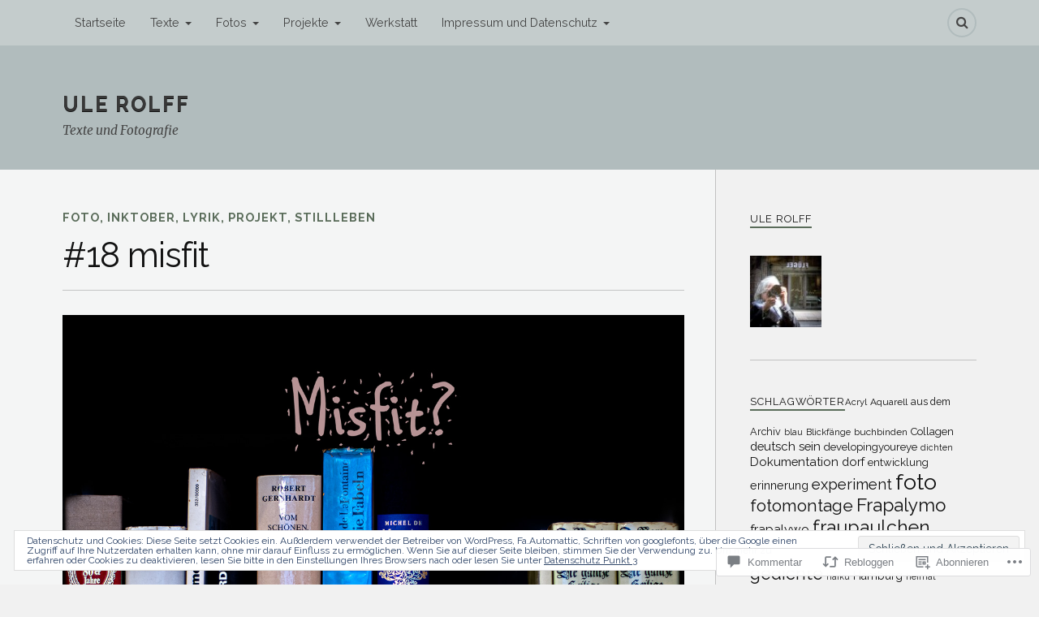

--- FILE ---
content_type: text/html; charset=UTF-8
request_url: https://ulerolff.net/2019/10/20/18-misfit/
body_size: 68414
content:
<!DOCTYPE html>
<html class="no-js" lang="de-DE">

<head>

<meta charset="UTF-8">
<meta name="viewport" content="width=device-width, initial-scale=1">
<link rel="profile" href="http://gmpg.org/xfn/11">
<link rel="pingback" href="https://ulerolff.net/xmlrpc.php">

<title>#18 misfit &#8211; Ule Rolff</title>
<script type="text/javascript">
  WebFontConfig = {"google":{"families":["Raleway:r:latin,latin-ext","Raleway:r,i,b,bi:latin,latin-ext"]},"api_url":"https:\/\/fonts-api.wp.com\/css"};
  (function() {
    var wf = document.createElement('script');
    wf.src = '/wp-content/plugins/custom-fonts/js/webfont.js';
    wf.type = 'text/javascript';
    wf.async = 'true';
    var s = document.getElementsByTagName('script')[0];
    s.parentNode.insertBefore(wf, s);
	})();
</script><style id="jetpack-custom-fonts-css">.wf-active body{font-family:"Raleway",sans-serif}.wf-active .search-container .search-field{font-family:"Raleway",sans-serif}.wf-active .blog-description{font-family:"Raleway",sans-serif}.wf-active .post-content p.page-links{font-family:"Raleway",sans-serif}.wf-active .post-content{font-family:"Raleway",sans-serif}.wf-active .post-content h4, .wf-active .post-content h5, .wf-active .post-content h6{font-family:"Raleway",sans-serif}.wf-active .post-content blockquote p{font-family:"Raleway",sans-serif}.wf-active .post-content blockquote cite{font-family:"Raleway",sans-serif}.wf-active .post-content .gallery-caption, .wf-active .post-content .wp-caption-text{font-family:"Raleway",sans-serif}.wf-active .post-content fieldset legend{font-family:"Raleway",sans-serif}.wf-active .post-content label{font-family:"Raleway",sans-serif}.wf-active .post-content input, .wf-active .post-content textarea{font-family:"Raleway",sans-serif}.wf-active .pingbacklist li:before{font-family:"Raleway",sans-serif}.wf-active .comments-nav .fleft a:before{font-family:"Raleway",sans-serif}.wf-active .comments-nav .fright a:after{font-family:"Raleway",sans-serif}.wf-active .comment-respond input[type="text"], .wf-active .comment-respond textarea{font-family:"Raleway",sans-serif}.wf-active .comment-respond input[type="submit"]{font-family:"Raleway",sans-serif}.wf-active .wrapper .search-field{font-family:"Raleway",sans-serif}.wf-active .comment-respond#respond{font-family:"Raleway",sans-serif}.wf-active .blog-title{font-weight:400;font-style:normal}.wf-active .post-title{font-family:"Raleway",sans-serif;font-weight:400;font-style:normal}.wf-active .single-post .post-title{font-weight:400;font-style:normal}.wf-active .related-posts-title{font-weight:400;font-style:normal}.wf-active .post-content h1, .wf-active .post-content h2, .wf-active .post-content h3{font-family:"Raleway",sans-serif;font-weight:400;font-style:normal}.wf-active .post-content h1, .wf-active .post-content h2, .wf-active .post-content h3{font-family:"Raleway",sans-serif;font-weight:400;font-style:normal}.wf-active .post-content h1{font-style:normal;font-weight:400}.wf-active .post-content h2{font-style:normal;font-weight:400}.wf-active .post-content h3{font-style:normal;font-weight:400}.wf-active .comment-reply-title, .wf-active .comments-title{font-weight:400;font-style:normal}.wf-active .comment-reply-title .fa, .wf-active .comments-title .fa{font-style:normal;font-weight:400}.wf-active .widget-title{font-weight:400;font-style:normal}.wf-active .widget_rss li a{font-family:"Raleway",sans-serif;font-weight:400;font-style:normal}.wf-active .rowling-widget-list .title{font-family:"Raleway",sans-serif;font-weight:400;font-style:normal}.wf-active .post-content div#jp-relatedposts h3.jp-relatedposts-headline{font-family:"Raleway",sans-serif;font-style:normal;font-weight:400}</style>
<meta name='robots' content='max-image-preview:large' />
<script>document.documentElement.className = document.documentElement.className.replace("no-js","js");</script>

<!-- Async WordPress.com Remote Login -->
<script id="wpcom_remote_login_js">
var wpcom_remote_login_extra_auth = '';
function wpcom_remote_login_remove_dom_node_id( element_id ) {
	var dom_node = document.getElementById( element_id );
	if ( dom_node ) { dom_node.parentNode.removeChild( dom_node ); }
}
function wpcom_remote_login_remove_dom_node_classes( class_name ) {
	var dom_nodes = document.querySelectorAll( '.' + class_name );
	for ( var i = 0; i < dom_nodes.length; i++ ) {
		dom_nodes[ i ].parentNode.removeChild( dom_nodes[ i ] );
	}
}
function wpcom_remote_login_final_cleanup() {
	wpcom_remote_login_remove_dom_node_classes( "wpcom_remote_login_msg" );
	wpcom_remote_login_remove_dom_node_id( "wpcom_remote_login_key" );
	wpcom_remote_login_remove_dom_node_id( "wpcom_remote_login_validate" );
	wpcom_remote_login_remove_dom_node_id( "wpcom_remote_login_js" );
	wpcom_remote_login_remove_dom_node_id( "wpcom_request_access_iframe" );
	wpcom_remote_login_remove_dom_node_id( "wpcom_request_access_styles" );
}

// Watch for messages back from the remote login
window.addEventListener( "message", function( e ) {
	if ( e.origin === "https://r-login.wordpress.com" ) {
		var data = {};
		try {
			data = JSON.parse( e.data );
		} catch( e ) {
			wpcom_remote_login_final_cleanup();
			return;
		}

		if ( data.msg === 'LOGIN' ) {
			// Clean up the login check iframe
			wpcom_remote_login_remove_dom_node_id( "wpcom_remote_login_key" );

			var id_regex = new RegExp( /^[0-9]+$/ );
			var token_regex = new RegExp( /^.*|.*|.*$/ );
			if (
				token_regex.test( data.token )
				&& id_regex.test( data.wpcomid )
			) {
				// We have everything we need to ask for a login
				var script = document.createElement( "script" );
				script.setAttribute( "id", "wpcom_remote_login_validate" );
				script.src = '/remote-login.php?wpcom_remote_login=validate'
					+ '&wpcomid=' + data.wpcomid
					+ '&token=' + encodeURIComponent( data.token )
					+ '&host=' + window.location.protocol
					+ '//' + window.location.hostname
					+ '&postid=3975'
					+ '&is_singular=1';
				document.body.appendChild( script );
			}

			return;
		}

		// Safari ITP, not logged in, so redirect
		if ( data.msg === 'LOGIN-REDIRECT' ) {
			window.location = 'https://wordpress.com/log-in?redirect_to=' + window.location.href;
			return;
		}

		// Safari ITP, storage access failed, remove the request
		if ( data.msg === 'LOGIN-REMOVE' ) {
			var css_zap = 'html { -webkit-transition: margin-top 1s; transition: margin-top 1s; } /* 9001 */ html { margin-top: 0 !important; } * html body { margin-top: 0 !important; } @media screen and ( max-width: 782px ) { html { margin-top: 0 !important; } * html body { margin-top: 0 !important; } }';
			var style_zap = document.createElement( 'style' );
			style_zap.type = 'text/css';
			style_zap.appendChild( document.createTextNode( css_zap ) );
			document.body.appendChild( style_zap );

			var e = document.getElementById( 'wpcom_request_access_iframe' );
			e.parentNode.removeChild( e );

			document.cookie = 'wordpress_com_login_access=denied; path=/; max-age=31536000';

			return;
		}

		// Safari ITP
		if ( data.msg === 'REQUEST_ACCESS' ) {
			console.log( 'request access: safari' );

			// Check ITP iframe enable/disable knob
			if ( wpcom_remote_login_extra_auth !== 'safari_itp_iframe' ) {
				return;
			}

			// If we are in a "private window" there is no ITP.
			var private_window = false;
			try {
				var opendb = window.openDatabase( null, null, null, null );
			} catch( e ) {
				private_window = true;
			}

			if ( private_window ) {
				console.log( 'private window' );
				return;
			}

			var iframe = document.createElement( 'iframe' );
			iframe.id = 'wpcom_request_access_iframe';
			iframe.setAttribute( 'scrolling', 'no' );
			iframe.setAttribute( 'sandbox', 'allow-storage-access-by-user-activation allow-scripts allow-same-origin allow-top-navigation-by-user-activation' );
			iframe.src = 'https://r-login.wordpress.com/remote-login.php?wpcom_remote_login=request_access&origin=' + encodeURIComponent( data.origin ) + '&wpcomid=' + encodeURIComponent( data.wpcomid );

			var css = 'html { -webkit-transition: margin-top 1s; transition: margin-top 1s; } /* 9001 */ html { margin-top: 46px !important; } * html body { margin-top: 46px !important; } @media screen and ( max-width: 660px ) { html { margin-top: 71px !important; } * html body { margin-top: 71px !important; } #wpcom_request_access_iframe { display: block; height: 71px !important; } } #wpcom_request_access_iframe { border: 0px; height: 46px; position: fixed; top: 0; left: 0; width: 100%; min-width: 100%; z-index: 99999; background: #23282d; } ';

			var style = document.createElement( 'style' );
			style.type = 'text/css';
			style.id = 'wpcom_request_access_styles';
			style.appendChild( document.createTextNode( css ) );
			document.body.appendChild( style );

			document.body.appendChild( iframe );
		}

		if ( data.msg === 'DONE' ) {
			wpcom_remote_login_final_cleanup();
		}
	}
}, false );

// Inject the remote login iframe after the page has had a chance to load
// more critical resources
window.addEventListener( "DOMContentLoaded", function( e ) {
	var iframe = document.createElement( "iframe" );
	iframe.style.display = "none";
	iframe.setAttribute( "scrolling", "no" );
	iframe.setAttribute( "id", "wpcom_remote_login_key" );
	iframe.src = "https://r-login.wordpress.com/remote-login.php"
		+ "?wpcom_remote_login=key"
		+ "&origin=aHR0cHM6Ly91bGVyb2xmZi5uZXQ%3D"
		+ "&wpcomid=57058054"
		+ "&time=" + Math.floor( Date.now() / 1000 );
	document.body.appendChild( iframe );
}, false );
</script>
<link rel='dns-prefetch' href='//s0.wp.com' />
<link rel='dns-prefetch' href='//widgets.wp.com' />
<link rel='dns-prefetch' href='//wordpress.com' />
<link rel='dns-prefetch' href='//fonts-api.wp.com' />
<link rel="alternate" type="application/rss+xml" title="Ule Rolff &raquo; Feed" href="https://ulerolff.net/feed/" />
<link rel="alternate" type="application/rss+xml" title="Ule Rolff &raquo; Kommentar-Feed" href="https://ulerolff.net/comments/feed/" />
<link rel="alternate" type="application/rss+xml" title="Ule Rolff &raquo; #18 misfit Kommentar-Feed" href="https://ulerolff.net/2019/10/20/18-misfit/feed/" />
	<script type="text/javascript">
		/* <![CDATA[ */
		function addLoadEvent(func) {
			var oldonload = window.onload;
			if (typeof window.onload != 'function') {
				window.onload = func;
			} else {
				window.onload = function () {
					oldonload();
					func();
				}
			}
		}
		/* ]]> */
	</script>
	<link crossorigin='anonymous' rel='stylesheet' id='all-css-0-1' href='/wp-content/mu-plugins/likes/jetpack-likes.css?m=1743883414i&cssminify=yes' type='text/css' media='all' />
<style id='wp-emoji-styles-inline-css'>

	img.wp-smiley, img.emoji {
		display: inline !important;
		border: none !important;
		box-shadow: none !important;
		height: 1em !important;
		width: 1em !important;
		margin: 0 0.07em !important;
		vertical-align: -0.1em !important;
		background: none !important;
		padding: 0 !important;
	}
/*# sourceURL=wp-emoji-styles-inline-css */
</style>
<link crossorigin='anonymous' rel='stylesheet' id='all-css-2-1' href='/wp-content/plugins/gutenberg-core/v22.4.2/build/styles/block-library/style.min.css?m=1769608164i&cssminify=yes' type='text/css' media='all' />
<style id='wp-block-library-inline-css'>
.has-text-align-justify {
	text-align:justify;
}
.has-text-align-justify{text-align:justify;}

/*# sourceURL=wp-block-library-inline-css */
</style><style id='global-styles-inline-css'>
:root{--wp--preset--aspect-ratio--square: 1;--wp--preset--aspect-ratio--4-3: 4/3;--wp--preset--aspect-ratio--3-4: 3/4;--wp--preset--aspect-ratio--3-2: 3/2;--wp--preset--aspect-ratio--2-3: 2/3;--wp--preset--aspect-ratio--16-9: 16/9;--wp--preset--aspect-ratio--9-16: 9/16;--wp--preset--color--black: #000000;--wp--preset--color--cyan-bluish-gray: #abb8c3;--wp--preset--color--white: #ffffff;--wp--preset--color--pale-pink: #f78da7;--wp--preset--color--vivid-red: #cf2e2e;--wp--preset--color--luminous-vivid-orange: #ff6900;--wp--preset--color--luminous-vivid-amber: #fcb900;--wp--preset--color--light-green-cyan: #7bdcb5;--wp--preset--color--vivid-green-cyan: #00d084;--wp--preset--color--pale-cyan-blue: #8ed1fc;--wp--preset--color--vivid-cyan-blue: #0693e3;--wp--preset--color--vivid-purple: #9b51e0;--wp--preset--gradient--vivid-cyan-blue-to-vivid-purple: linear-gradient(135deg,rgb(6,147,227) 0%,rgb(155,81,224) 100%);--wp--preset--gradient--light-green-cyan-to-vivid-green-cyan: linear-gradient(135deg,rgb(122,220,180) 0%,rgb(0,208,130) 100%);--wp--preset--gradient--luminous-vivid-amber-to-luminous-vivid-orange: linear-gradient(135deg,rgb(252,185,0) 0%,rgb(255,105,0) 100%);--wp--preset--gradient--luminous-vivid-orange-to-vivid-red: linear-gradient(135deg,rgb(255,105,0) 0%,rgb(207,46,46) 100%);--wp--preset--gradient--very-light-gray-to-cyan-bluish-gray: linear-gradient(135deg,rgb(238,238,238) 0%,rgb(169,184,195) 100%);--wp--preset--gradient--cool-to-warm-spectrum: linear-gradient(135deg,rgb(74,234,220) 0%,rgb(151,120,209) 20%,rgb(207,42,186) 40%,rgb(238,44,130) 60%,rgb(251,105,98) 80%,rgb(254,248,76) 100%);--wp--preset--gradient--blush-light-purple: linear-gradient(135deg,rgb(255,206,236) 0%,rgb(152,150,240) 100%);--wp--preset--gradient--blush-bordeaux: linear-gradient(135deg,rgb(254,205,165) 0%,rgb(254,45,45) 50%,rgb(107,0,62) 100%);--wp--preset--gradient--luminous-dusk: linear-gradient(135deg,rgb(255,203,112) 0%,rgb(199,81,192) 50%,rgb(65,88,208) 100%);--wp--preset--gradient--pale-ocean: linear-gradient(135deg,rgb(255,245,203) 0%,rgb(182,227,212) 50%,rgb(51,167,181) 100%);--wp--preset--gradient--electric-grass: linear-gradient(135deg,rgb(202,248,128) 0%,rgb(113,206,126) 100%);--wp--preset--gradient--midnight: linear-gradient(135deg,rgb(2,3,129) 0%,rgb(40,116,252) 100%);--wp--preset--font-size--small: 13px;--wp--preset--font-size--medium: 20px;--wp--preset--font-size--large: 36px;--wp--preset--font-size--x-large: 42px;--wp--preset--font-family--albert-sans: 'Albert Sans', sans-serif;--wp--preset--font-family--alegreya: Alegreya, serif;--wp--preset--font-family--arvo: Arvo, serif;--wp--preset--font-family--bodoni-moda: 'Bodoni Moda', serif;--wp--preset--font-family--bricolage-grotesque: 'Bricolage Grotesque', sans-serif;--wp--preset--font-family--cabin: Cabin, sans-serif;--wp--preset--font-family--chivo: Chivo, sans-serif;--wp--preset--font-family--commissioner: Commissioner, sans-serif;--wp--preset--font-family--cormorant: Cormorant, serif;--wp--preset--font-family--courier-prime: 'Courier Prime', monospace;--wp--preset--font-family--crimson-pro: 'Crimson Pro', serif;--wp--preset--font-family--dm-mono: 'DM Mono', monospace;--wp--preset--font-family--dm-sans: 'DM Sans', sans-serif;--wp--preset--font-family--dm-serif-display: 'DM Serif Display', serif;--wp--preset--font-family--domine: Domine, serif;--wp--preset--font-family--eb-garamond: 'EB Garamond', serif;--wp--preset--font-family--epilogue: Epilogue, sans-serif;--wp--preset--font-family--fahkwang: Fahkwang, sans-serif;--wp--preset--font-family--figtree: Figtree, sans-serif;--wp--preset--font-family--fira-sans: 'Fira Sans', sans-serif;--wp--preset--font-family--fjalla-one: 'Fjalla One', sans-serif;--wp--preset--font-family--fraunces: Fraunces, serif;--wp--preset--font-family--gabarito: Gabarito, system-ui;--wp--preset--font-family--ibm-plex-mono: 'IBM Plex Mono', monospace;--wp--preset--font-family--ibm-plex-sans: 'IBM Plex Sans', sans-serif;--wp--preset--font-family--ibarra-real-nova: 'Ibarra Real Nova', serif;--wp--preset--font-family--instrument-serif: 'Instrument Serif', serif;--wp--preset--font-family--inter: Inter, sans-serif;--wp--preset--font-family--josefin-sans: 'Josefin Sans', sans-serif;--wp--preset--font-family--jost: Jost, sans-serif;--wp--preset--font-family--libre-baskerville: 'Libre Baskerville', serif;--wp--preset--font-family--libre-franklin: 'Libre Franklin', sans-serif;--wp--preset--font-family--literata: Literata, serif;--wp--preset--font-family--lora: Lora, serif;--wp--preset--font-family--merriweather: Merriweather, serif;--wp--preset--font-family--montserrat: Montserrat, sans-serif;--wp--preset--font-family--newsreader: Newsreader, serif;--wp--preset--font-family--noto-sans-mono: 'Noto Sans Mono', sans-serif;--wp--preset--font-family--nunito: Nunito, sans-serif;--wp--preset--font-family--open-sans: 'Open Sans', sans-serif;--wp--preset--font-family--overpass: Overpass, sans-serif;--wp--preset--font-family--pt-serif: 'PT Serif', serif;--wp--preset--font-family--petrona: Petrona, serif;--wp--preset--font-family--piazzolla: Piazzolla, serif;--wp--preset--font-family--playfair-display: 'Playfair Display', serif;--wp--preset--font-family--plus-jakarta-sans: 'Plus Jakarta Sans', sans-serif;--wp--preset--font-family--poppins: Poppins, sans-serif;--wp--preset--font-family--raleway: Raleway, sans-serif;--wp--preset--font-family--roboto: Roboto, sans-serif;--wp--preset--font-family--roboto-slab: 'Roboto Slab', serif;--wp--preset--font-family--rubik: Rubik, sans-serif;--wp--preset--font-family--rufina: Rufina, serif;--wp--preset--font-family--sora: Sora, sans-serif;--wp--preset--font-family--source-sans-3: 'Source Sans 3', sans-serif;--wp--preset--font-family--source-serif-4: 'Source Serif 4', serif;--wp--preset--font-family--space-mono: 'Space Mono', monospace;--wp--preset--font-family--syne: Syne, sans-serif;--wp--preset--font-family--texturina: Texturina, serif;--wp--preset--font-family--urbanist: Urbanist, sans-serif;--wp--preset--font-family--work-sans: 'Work Sans', sans-serif;--wp--preset--spacing--20: 0.44rem;--wp--preset--spacing--30: 0.67rem;--wp--preset--spacing--40: 1rem;--wp--preset--spacing--50: 1.5rem;--wp--preset--spacing--60: 2.25rem;--wp--preset--spacing--70: 3.38rem;--wp--preset--spacing--80: 5.06rem;--wp--preset--shadow--natural: 6px 6px 9px rgba(0, 0, 0, 0.2);--wp--preset--shadow--deep: 12px 12px 50px rgba(0, 0, 0, 0.4);--wp--preset--shadow--sharp: 6px 6px 0px rgba(0, 0, 0, 0.2);--wp--preset--shadow--outlined: 6px 6px 0px -3px rgb(255, 255, 255), 6px 6px rgb(0, 0, 0);--wp--preset--shadow--crisp: 6px 6px 0px rgb(0, 0, 0);}:where(body) { margin: 0; }:where(.is-layout-flex){gap: 0.5em;}:where(.is-layout-grid){gap: 0.5em;}body .is-layout-flex{display: flex;}.is-layout-flex{flex-wrap: wrap;align-items: center;}.is-layout-flex > :is(*, div){margin: 0;}body .is-layout-grid{display: grid;}.is-layout-grid > :is(*, div){margin: 0;}body{padding-top: 0px;padding-right: 0px;padding-bottom: 0px;padding-left: 0px;}:root :where(.wp-element-button, .wp-block-button__link){background-color: #32373c;border-width: 0;color: #fff;font-family: inherit;font-size: inherit;font-style: inherit;font-weight: inherit;letter-spacing: inherit;line-height: inherit;padding-top: calc(0.667em + 2px);padding-right: calc(1.333em + 2px);padding-bottom: calc(0.667em + 2px);padding-left: calc(1.333em + 2px);text-decoration: none;text-transform: inherit;}.has-black-color{color: var(--wp--preset--color--black) !important;}.has-cyan-bluish-gray-color{color: var(--wp--preset--color--cyan-bluish-gray) !important;}.has-white-color{color: var(--wp--preset--color--white) !important;}.has-pale-pink-color{color: var(--wp--preset--color--pale-pink) !important;}.has-vivid-red-color{color: var(--wp--preset--color--vivid-red) !important;}.has-luminous-vivid-orange-color{color: var(--wp--preset--color--luminous-vivid-orange) !important;}.has-luminous-vivid-amber-color{color: var(--wp--preset--color--luminous-vivid-amber) !important;}.has-light-green-cyan-color{color: var(--wp--preset--color--light-green-cyan) !important;}.has-vivid-green-cyan-color{color: var(--wp--preset--color--vivid-green-cyan) !important;}.has-pale-cyan-blue-color{color: var(--wp--preset--color--pale-cyan-blue) !important;}.has-vivid-cyan-blue-color{color: var(--wp--preset--color--vivid-cyan-blue) !important;}.has-vivid-purple-color{color: var(--wp--preset--color--vivid-purple) !important;}.has-black-background-color{background-color: var(--wp--preset--color--black) !important;}.has-cyan-bluish-gray-background-color{background-color: var(--wp--preset--color--cyan-bluish-gray) !important;}.has-white-background-color{background-color: var(--wp--preset--color--white) !important;}.has-pale-pink-background-color{background-color: var(--wp--preset--color--pale-pink) !important;}.has-vivid-red-background-color{background-color: var(--wp--preset--color--vivid-red) !important;}.has-luminous-vivid-orange-background-color{background-color: var(--wp--preset--color--luminous-vivid-orange) !important;}.has-luminous-vivid-amber-background-color{background-color: var(--wp--preset--color--luminous-vivid-amber) !important;}.has-light-green-cyan-background-color{background-color: var(--wp--preset--color--light-green-cyan) !important;}.has-vivid-green-cyan-background-color{background-color: var(--wp--preset--color--vivid-green-cyan) !important;}.has-pale-cyan-blue-background-color{background-color: var(--wp--preset--color--pale-cyan-blue) !important;}.has-vivid-cyan-blue-background-color{background-color: var(--wp--preset--color--vivid-cyan-blue) !important;}.has-vivid-purple-background-color{background-color: var(--wp--preset--color--vivid-purple) !important;}.has-black-border-color{border-color: var(--wp--preset--color--black) !important;}.has-cyan-bluish-gray-border-color{border-color: var(--wp--preset--color--cyan-bluish-gray) !important;}.has-white-border-color{border-color: var(--wp--preset--color--white) !important;}.has-pale-pink-border-color{border-color: var(--wp--preset--color--pale-pink) !important;}.has-vivid-red-border-color{border-color: var(--wp--preset--color--vivid-red) !important;}.has-luminous-vivid-orange-border-color{border-color: var(--wp--preset--color--luminous-vivid-orange) !important;}.has-luminous-vivid-amber-border-color{border-color: var(--wp--preset--color--luminous-vivid-amber) !important;}.has-light-green-cyan-border-color{border-color: var(--wp--preset--color--light-green-cyan) !important;}.has-vivid-green-cyan-border-color{border-color: var(--wp--preset--color--vivid-green-cyan) !important;}.has-pale-cyan-blue-border-color{border-color: var(--wp--preset--color--pale-cyan-blue) !important;}.has-vivid-cyan-blue-border-color{border-color: var(--wp--preset--color--vivid-cyan-blue) !important;}.has-vivid-purple-border-color{border-color: var(--wp--preset--color--vivid-purple) !important;}.has-vivid-cyan-blue-to-vivid-purple-gradient-background{background: var(--wp--preset--gradient--vivid-cyan-blue-to-vivid-purple) !important;}.has-light-green-cyan-to-vivid-green-cyan-gradient-background{background: var(--wp--preset--gradient--light-green-cyan-to-vivid-green-cyan) !important;}.has-luminous-vivid-amber-to-luminous-vivid-orange-gradient-background{background: var(--wp--preset--gradient--luminous-vivid-amber-to-luminous-vivid-orange) !important;}.has-luminous-vivid-orange-to-vivid-red-gradient-background{background: var(--wp--preset--gradient--luminous-vivid-orange-to-vivid-red) !important;}.has-very-light-gray-to-cyan-bluish-gray-gradient-background{background: var(--wp--preset--gradient--very-light-gray-to-cyan-bluish-gray) !important;}.has-cool-to-warm-spectrum-gradient-background{background: var(--wp--preset--gradient--cool-to-warm-spectrum) !important;}.has-blush-light-purple-gradient-background{background: var(--wp--preset--gradient--blush-light-purple) !important;}.has-blush-bordeaux-gradient-background{background: var(--wp--preset--gradient--blush-bordeaux) !important;}.has-luminous-dusk-gradient-background{background: var(--wp--preset--gradient--luminous-dusk) !important;}.has-pale-ocean-gradient-background{background: var(--wp--preset--gradient--pale-ocean) !important;}.has-electric-grass-gradient-background{background: var(--wp--preset--gradient--electric-grass) !important;}.has-midnight-gradient-background{background: var(--wp--preset--gradient--midnight) !important;}.has-small-font-size{font-size: var(--wp--preset--font-size--small) !important;}.has-medium-font-size{font-size: var(--wp--preset--font-size--medium) !important;}.has-large-font-size{font-size: var(--wp--preset--font-size--large) !important;}.has-x-large-font-size{font-size: var(--wp--preset--font-size--x-large) !important;}.has-albert-sans-font-family{font-family: var(--wp--preset--font-family--albert-sans) !important;}.has-alegreya-font-family{font-family: var(--wp--preset--font-family--alegreya) !important;}.has-arvo-font-family{font-family: var(--wp--preset--font-family--arvo) !important;}.has-bodoni-moda-font-family{font-family: var(--wp--preset--font-family--bodoni-moda) !important;}.has-bricolage-grotesque-font-family{font-family: var(--wp--preset--font-family--bricolage-grotesque) !important;}.has-cabin-font-family{font-family: var(--wp--preset--font-family--cabin) !important;}.has-chivo-font-family{font-family: var(--wp--preset--font-family--chivo) !important;}.has-commissioner-font-family{font-family: var(--wp--preset--font-family--commissioner) !important;}.has-cormorant-font-family{font-family: var(--wp--preset--font-family--cormorant) !important;}.has-courier-prime-font-family{font-family: var(--wp--preset--font-family--courier-prime) !important;}.has-crimson-pro-font-family{font-family: var(--wp--preset--font-family--crimson-pro) !important;}.has-dm-mono-font-family{font-family: var(--wp--preset--font-family--dm-mono) !important;}.has-dm-sans-font-family{font-family: var(--wp--preset--font-family--dm-sans) !important;}.has-dm-serif-display-font-family{font-family: var(--wp--preset--font-family--dm-serif-display) !important;}.has-domine-font-family{font-family: var(--wp--preset--font-family--domine) !important;}.has-eb-garamond-font-family{font-family: var(--wp--preset--font-family--eb-garamond) !important;}.has-epilogue-font-family{font-family: var(--wp--preset--font-family--epilogue) !important;}.has-fahkwang-font-family{font-family: var(--wp--preset--font-family--fahkwang) !important;}.has-figtree-font-family{font-family: var(--wp--preset--font-family--figtree) !important;}.has-fira-sans-font-family{font-family: var(--wp--preset--font-family--fira-sans) !important;}.has-fjalla-one-font-family{font-family: var(--wp--preset--font-family--fjalla-one) !important;}.has-fraunces-font-family{font-family: var(--wp--preset--font-family--fraunces) !important;}.has-gabarito-font-family{font-family: var(--wp--preset--font-family--gabarito) !important;}.has-ibm-plex-mono-font-family{font-family: var(--wp--preset--font-family--ibm-plex-mono) !important;}.has-ibm-plex-sans-font-family{font-family: var(--wp--preset--font-family--ibm-plex-sans) !important;}.has-ibarra-real-nova-font-family{font-family: var(--wp--preset--font-family--ibarra-real-nova) !important;}.has-instrument-serif-font-family{font-family: var(--wp--preset--font-family--instrument-serif) !important;}.has-inter-font-family{font-family: var(--wp--preset--font-family--inter) !important;}.has-josefin-sans-font-family{font-family: var(--wp--preset--font-family--josefin-sans) !important;}.has-jost-font-family{font-family: var(--wp--preset--font-family--jost) !important;}.has-libre-baskerville-font-family{font-family: var(--wp--preset--font-family--libre-baskerville) !important;}.has-libre-franklin-font-family{font-family: var(--wp--preset--font-family--libre-franklin) !important;}.has-literata-font-family{font-family: var(--wp--preset--font-family--literata) !important;}.has-lora-font-family{font-family: var(--wp--preset--font-family--lora) !important;}.has-merriweather-font-family{font-family: var(--wp--preset--font-family--merriweather) !important;}.has-montserrat-font-family{font-family: var(--wp--preset--font-family--montserrat) !important;}.has-newsreader-font-family{font-family: var(--wp--preset--font-family--newsreader) !important;}.has-noto-sans-mono-font-family{font-family: var(--wp--preset--font-family--noto-sans-mono) !important;}.has-nunito-font-family{font-family: var(--wp--preset--font-family--nunito) !important;}.has-open-sans-font-family{font-family: var(--wp--preset--font-family--open-sans) !important;}.has-overpass-font-family{font-family: var(--wp--preset--font-family--overpass) !important;}.has-pt-serif-font-family{font-family: var(--wp--preset--font-family--pt-serif) !important;}.has-petrona-font-family{font-family: var(--wp--preset--font-family--petrona) !important;}.has-piazzolla-font-family{font-family: var(--wp--preset--font-family--piazzolla) !important;}.has-playfair-display-font-family{font-family: var(--wp--preset--font-family--playfair-display) !important;}.has-plus-jakarta-sans-font-family{font-family: var(--wp--preset--font-family--plus-jakarta-sans) !important;}.has-poppins-font-family{font-family: var(--wp--preset--font-family--poppins) !important;}.has-raleway-font-family{font-family: var(--wp--preset--font-family--raleway) !important;}.has-roboto-font-family{font-family: var(--wp--preset--font-family--roboto) !important;}.has-roboto-slab-font-family{font-family: var(--wp--preset--font-family--roboto-slab) !important;}.has-rubik-font-family{font-family: var(--wp--preset--font-family--rubik) !important;}.has-rufina-font-family{font-family: var(--wp--preset--font-family--rufina) !important;}.has-sora-font-family{font-family: var(--wp--preset--font-family--sora) !important;}.has-source-sans-3-font-family{font-family: var(--wp--preset--font-family--source-sans-3) !important;}.has-source-serif-4-font-family{font-family: var(--wp--preset--font-family--source-serif-4) !important;}.has-space-mono-font-family{font-family: var(--wp--preset--font-family--space-mono) !important;}.has-syne-font-family{font-family: var(--wp--preset--font-family--syne) !important;}.has-texturina-font-family{font-family: var(--wp--preset--font-family--texturina) !important;}.has-urbanist-font-family{font-family: var(--wp--preset--font-family--urbanist) !important;}.has-work-sans-font-family{font-family: var(--wp--preset--font-family--work-sans) !important;}
/*# sourceURL=global-styles-inline-css */
</style>

<style id='classic-theme-styles-inline-css'>
.wp-block-button__link{background-color:#32373c;border-radius:9999px;box-shadow:none;color:#fff;font-size:1.125em;padding:calc(.667em + 2px) calc(1.333em + 2px);text-decoration:none}.wp-block-file__button{background:#32373c;color:#fff}.wp-block-accordion-heading{margin:0}.wp-block-accordion-heading__toggle{background-color:inherit!important;color:inherit!important}.wp-block-accordion-heading__toggle:not(:focus-visible){outline:none}.wp-block-accordion-heading__toggle:focus,.wp-block-accordion-heading__toggle:hover{background-color:inherit!important;border:none;box-shadow:none;color:inherit;padding:var(--wp--preset--spacing--20,1em) 0;text-decoration:none}.wp-block-accordion-heading__toggle:focus-visible{outline:auto;outline-offset:0}
/*# sourceURL=/wp-content/plugins/gutenberg-core/v22.4.2/build/styles/block-library/classic.min.css */
</style>
<link crossorigin='anonymous' rel='stylesheet' id='all-css-4-1' href='/_static/??-eJx9j9sOwjAIhl/[base64]&cssminify=yes' type='text/css' media='all' />
<link rel='stylesheet' id='verbum-gutenberg-css-css' href='https://widgets.wp.com/verbum-block-editor/block-editor.css?ver=1738686361' media='all' />
<link crossorigin='anonymous' rel='stylesheet' id='all-css-6-1' href='/_static/??/wp-content/mu-plugins/comment-likes/css/comment-likes.css,/i/noticons/noticons.css?m=1436783281j&cssminify=yes' type='text/css' media='all' />
<link rel='stylesheet' id='fonts-css' href='https://fonts-api.wp.com/css?family=Lato%3A400%2C700%2C900%2C400italic%2C700italic%7CMerriweather%3A700%2C900%2C400italic&#038;subset=latin%2Clatin-ext' media='all' />
<link crossorigin='anonymous' rel='stylesheet' id='all-css-8-1' href='/_static/??-eJx9i0EKwyAQAD9UuwRDSw6lbzGy2RpWV1xF8vsmt4ZCjsPMQM/GS6qYKtQPRlTIbYYinUMiWHZlXEeViCe4e9UbXM9aN/4PYzOZG4WkUHBmITravfrBq4lQDIt3NUg6gVnYhXKs7/ganuPwmKwd7foFezNUhg==&cssminify=yes' type='text/css' media='all' />
<link crossorigin='anonymous' rel='stylesheet' id='print-css-9-1' href='/wp-content/mu-plugins/global-print/global-print.css?m=1465851035i&cssminify=yes' type='text/css' media='print' />
<style id='jetpack-global-styles-frontend-style-inline-css'>
:root { --font-headings: unset; --font-base: unset; --font-headings-default: -apple-system,BlinkMacSystemFont,"Segoe UI",Roboto,Oxygen-Sans,Ubuntu,Cantarell,"Helvetica Neue",sans-serif; --font-base-default: -apple-system,BlinkMacSystemFont,"Segoe UI",Roboto,Oxygen-Sans,Ubuntu,Cantarell,"Helvetica Neue",sans-serif;}
/*# sourceURL=jetpack-global-styles-frontend-style-inline-css */
</style>
<link crossorigin='anonymous' rel='stylesheet' id='all-css-12-1' href='/_static/??-eJyNjcEKwjAQRH/IuFRT6kX8FNkmS5K6yQY3Qfx7bfEiXrwM82B4A49qnJRGpUHupnIPqSgs1Cq624chi6zhO5OCRryTR++fW00l7J3qDv43XVNxoOISsmEJol/wY2uR8vs3WggsM/I6uOTzMI3Hw8lOg11eUT1JKA==&cssminify=yes' type='text/css' media='all' />
<script type="text/javascript" id="wpcom-actionbar-placeholder-js-extra">
/* <![CDATA[ */
var actionbardata = {"siteID":"57058054","postID":"3975","siteURL":"https://ulerolff.net","xhrURL":"https://ulerolff.net/wp-admin/admin-ajax.php","nonce":"5052146ce4","isLoggedIn":"","statusMessage":"","subsEmailDefault":"instantly","proxyScriptUrl":"https://s0.wp.com/wp-content/js/wpcom-proxy-request.js?m=1513050504i&amp;ver=20211021","shortlink":"https://wp.me/p3Rppc-127","i18n":{"followedText":"Neue Beitr\u00e4ge von dieser Website erscheinen nun in deinem \u003Ca href=\"https://wordpress.com/reader\"\u003EReader\u003C/a\u003E","foldBar":"Diese Leiste einklappen","unfoldBar":"Diese Leiste aufklappen","shortLinkCopied":"Kurzlink in Zwischenablage kopiert"}};
//# sourceURL=wpcom-actionbar-placeholder-js-extra
/* ]]> */
</script>
<script type="text/javascript" id="jetpack-mu-wpcom-settings-js-before">
/* <![CDATA[ */
var JETPACK_MU_WPCOM_SETTINGS = {"assetsUrl":"https://s0.wp.com/wp-content/mu-plugins/jetpack-mu-wpcom-plugin/moon/jetpack_vendor/automattic/jetpack-mu-wpcom/src/build/"};
//# sourceURL=jetpack-mu-wpcom-settings-js-before
/* ]]> */
</script>
<script crossorigin='anonymous' type='text/javascript'  src='/_static/??-eJzTLy/QTc7PK0nNK9HPKtYvyinRLSjKr6jUyyrW0QfKZeYl55SmpBaDJLMKS1OLKqGUXm5mHkFFurmZ6UWJJalQxfa5tobmRgamxgZmFpZZACbyLJI='></script>
<script type="text/javascript" id="rlt-proxy-js-after">
/* <![CDATA[ */
	rltInitialize( {"token":null,"iframeOrigins":["https:\/\/widgets.wp.com"]} );
//# sourceURL=rlt-proxy-js-after
/* ]]> */
</script>
<link rel="EditURI" type="application/rsd+xml" title="RSD" href="https://ulerolff.wordpress.com/xmlrpc.php?rsd" />
<meta name="generator" content="WordPress.com" />
<link rel="canonical" href="https://ulerolff.net/2019/10/20/18-misfit/" />
<link rel='shortlink' href='https://wp.me/p3Rppc-127' />
<link rel="alternate" type="application/json+oembed" href="https://public-api.wordpress.com/oembed/?format=json&amp;url=https%3A%2F%2Fulerolff.net%2F2019%2F10%2F20%2F18-misfit%2F&amp;for=wpcom-auto-discovery" /><link rel="alternate" type="application/xml+oembed" href="https://public-api.wordpress.com/oembed/?format=xml&amp;url=https%3A%2F%2Fulerolff.net%2F2019%2F10%2F20%2F18-misfit%2F&amp;for=wpcom-auto-discovery" />
<!-- Jetpack Open Graph Tags -->
<meta property="og:type" content="article" />
<meta property="og:title" content="#18 misfit" />
<meta property="og:url" content="https://ulerolff.net/2019/10/20/18-misfit/" />
<meta property="og:description" content="Was zum Rätseln oder besser nachdenken, am Sonntag im #Inktober kann man das ja mal machen. Was Inktober bedeutet, kannst du erfahren, indem du auf das Wort klickst. Dieser kleine Ausschnitt aus me…" />
<meta property="article:published_time" content="2019-10-20T15:55:01+00:00" />
<meta property="article:modified_time" content="2019-10-20T15:55:01+00:00" />
<meta property="og:site_name" content="Ule Rolff" />
<meta property="og:image" content="https://ulerolff.net/wp-content/uploads/2019/10/mg_9546-inktober-misfit96-ppi-1200.jpg" />
<meta property="og:image:width" content="616" />
<meta property="og:image:height" content="616" />
<meta property="og:image:alt" content="" />
<meta property="og:locale" content="de_DE" />
<meta property="article:publisher" content="https://www.facebook.com/WordPresscom" />
<meta name="twitter:creator" content="@UleRolff" />
<meta name="twitter:site" content="@UleRolff" />
<meta name="twitter:text:title" content="#18 misfit" />
<meta name="twitter:image" content="https://ulerolff.net/wp-content/uploads/2019/10/mg_9546-inktober-misfit96-ppi-1200.jpg?w=640" />
<meta name="twitter:card" content="summary_large_image" />

<!-- End Jetpack Open Graph Tags -->
<link rel="shortcut icon" type="image/x-icon" href="https://s0.wp.com/i/favicon.ico?m=1713425267i" sizes="16x16 24x24 32x32 48x48" />
<link rel="icon" type="image/x-icon" href="https://s0.wp.com/i/favicon.ico?m=1713425267i" sizes="16x16 24x24 32x32 48x48" />
<link rel="apple-touch-icon" href="https://s0.wp.com/i/webclip.png?m=1713868326i" />
<link rel='openid.server' href='https://ulerolff.net/?openidserver=1' />
<link rel='openid.delegate' href='https://ulerolff.net/' />
<link rel="search" type="application/opensearchdescription+xml" href="https://ulerolff.net/osd.xml" title="Ule Rolff" />
<link rel="search" type="application/opensearchdescription+xml" href="https://s1.wp.com/opensearch.xml" title="WordPress.com" />
		<style type="text/css">
			.recentcomments a {
				display: inline !important;
				padding: 0 !important;
				margin: 0 !important;
			}

			table.recentcommentsavatartop img.avatar, table.recentcommentsavatarend img.avatar {
				border: 0px;
				margin: 0;
			}

			table.recentcommentsavatartop a, table.recentcommentsavatarend a {
				border: 0px !important;
				background-color: transparent !important;
			}

			td.recentcommentsavatarend, td.recentcommentsavatartop {
				padding: 0px 0px 1px 0px;
				margin: 0px;
			}

			td.recentcommentstextend {
				border: none !important;
				padding: 0px 0px 2px 10px;
			}

			.rtl td.recentcommentstextend {
				padding: 0px 10px 2px 0px;
			}

			td.recentcommentstexttop {
				border: none;
				padding: 0px 0px 0px 10px;
			}

			.rtl td.recentcommentstexttop {
				padding: 0px 10px 0px 0px;
			}
		</style>
		<meta name="description" content="Was zum Rätseln oder besser nachdenken, am Sonntag im #Inktober kann man das ja mal machen. Was Inktober bedeutet, kannst du erfahren, indem du auf das Wort klickst. Dieser kleine Ausschnitt aus meinem Bücherregal wäre bereits aufgrund einer vermuteten Systematik eine Herausforderung. Das Fach ist aber im Laufe der Jahrzehnte allein durch Zufall so geworden,&hellip;" />
<style type="text/css" id="custom-colors-css">.post-tags a,
		.tagcloud .widget-content a,
		.widget_tag_cloud .widget-content a,
		#infinite-handle span button:hover { background: #CCCCCC;}
.header-top-menu li.menu-item-has-children a:after,
		.header-top-menu li.page_item_has_children a:after { border-top-color: #444444;}
.post-tags a:before,
		.tagcloud .widget-content a:before,
		.widget_tag_cloud .widget-content a:before { border-right-color: #CCCCCC;}
.entry-author .author-bio,
		.site-description,
		.post-author .description,
		.header-top-menu ul a,
		.header-top-menu > li > a,
		.social-menu a,
		.credits .attribution,
		.credits .attribution a { color: #444444;}
.widget-content,
		.rowling-widget-list .excerpt { color: #686868;}
.nav-toggle .bar,
		.nav-toggle.active .bar { background: #636363;}
.header-bottom-menu > li.menu-item-has-children:after,
		.header-bottom-menu > li.page_item_has_children:after { border-top-color: #636363;}
.header-top-menu li.menu-item-has-children:hover a:after,
		.header-top-menu li.page_item_has_children:hover a:after { border-top-color: #636363;}
.post-author .title a,
		.social-menu a:hover,
		.social-menu a.active { border-color: #636363;}
.header-bottom-menu ul a,
		.header-bottom-menu > li > a,
		.header-bottom-menu > li:hover > a,
		.header-bottom-menu ul li:hover > a,
		.header-bottom-menu > li.current_menu_item > a,
		.header-bottom-menu > li.current_page_item > a,
		.navigation .section-inner,
		.sticky.post .sticky-tag,
		.single-post .post .sticky-tag,
		.post-content .page-links a:hover,
		.post-content fieldset legend,
		.post-content fieldset legend,
		.post-content input[type="submit"],
		.post-content input[type="reset"],
		.post-content input[type="button"],
		.post-content input[type="submit"]:hover,
		.post-content input[type="reset"]:hover,
		.post-content input[type="button"]:hover,
		.post-tags a:hover,
		.tagcloud .widget-content a:hover,
		.widget_tag_cloud .widget-content a:hover,
		.comment-respond input[type="submit"],
		.to-the-top .fa { color: #636363;}
.site-title a { color: #383838;}
.header-top-menu li.current-menu-item > a,
		.header-top-menu li.current_page_item > a,
		.header-top-menu li:hover > a,
		.header-top-menu ul li:hover > a,
		.social-menu a:hover,
		.social-menu a.active { color: #636363;}
body,
		.post-title a,
		.post-title a:hover,
		.single-post .post-image-caption,
		.page-links > span:nth-of-type(2),
		.post-navigation .navigation-post-title,
		.post-content caption,
		.post-content th,
		.post-content div#jp-relatedposts div.jp-relatedposts-items .jp-relatedposts-post .jp-relatedposts-post-title a,
		.pingbacks-title,
		.pingbacklist a,
		.comment-respond form label { color: #111111;}
.content:before { background: #f4f5f5;}
.entry-author,
		.header-wrapper,
		.posts .post-image,
		.post-author,
		.credits { background: #b1bcbd;}
.top-nav { background: #C4CCCC;}
.header-top-menu ul li,
		.header-top-menu > li:hover > a { background: #BAC4C5;}
.social-menu a { border-color: #b1bcbd;}
.entry-author:before,
		.post-author:before { border-bottom-color: #b1bcbd;}
.header-bottom-menu ul,
		.navigation .section-inner,
		.header-bottom-menu,
		.nav-toggle,
		.sticky.post .sticky-tag,
		.single-post .post .sticky-tag,
		.post-content .page-links a:hover,
		.post-tags a:hover,
		.tagcloud .widget-content a:hover,
		.widget_tag_cloud .widget-content a:hover,
		.post-content fieldset legend,
		.post-content input[type="submit"],
		.post-content input[type="reset"],
		.post-content input[type="button"],
		.post-content input[type="submit"]:hover,
		.post-content input[type="reset"]:hover,
		.post-content input[type="button"]:hover,
		.comment-respond input[type="submit"],
		#infinite-handle span button,
		.to-the-top { background: #eceeec;}
.bypostauthor .comment-author-icon { background: #5A6C5A;}
.sticky.post .sticky-tag:after,
		.single-post .post .sticky-tag:after,
		.post-tags a:hover:before,
		.tagcloud .widget-content a:hover:before,
		.widget_tag_cloud .widget-content a:hover:before { border-right-color: #eceeec;}
.post-content a:hover,
		.pingbacks-title,
		.widget_flickr #flickr_badge_uber_wrapper a:last-of-type { border-bottom-color: #eceeec;}
.sticky.post .sticky-tag:after { border-left-color: #eceeec;}
.comments-title-link a:hover,
		.page-edit-link .post-edit-link:hover { border-color: #5A6C5A;}
.nav-links > div a:hover,
		.comments-nav a:hover,
		.archive-nav a:hover { border-top-color: #5A6C5A;}
.widget-title,
		.widget-content a:hover,
		.page-title h4 { border-bottom-color: #5A6C5A;}
body a,
		body a:hover,
		body a:active,
		.post-content a,
		.post-content a:hover,
		.post-content p.intro,
		.post-content blockquote:after,
		.post-categories,
		.single-post .post-meta a,
		.single-post .post-image-caption .fa,
		.search-container .search-button:hover,
		.comments-title .fa,
		.comment-reply-title .fa,
		.comments-title-link a,
		.comment-meta .vcard a,
		.no-comments .fa,
		.comment-header h4 a,
		.pingbacklist a:hover,
		.comments-nav a:hover,
		.page-edit-link,
		.related-post .category,
		.nav-links > div a:hover span,
		.credits .copyright a:hover,
		.wrapper .search-button:hover,
		.archive-nav a:hover,
		#wp-calendar thead th,
		#wp-calendar tfoot a:hover,
		.widget-content a:hover,
		.widget-content a:hover::before,
		.widget-content li a:hover,
		.widget-content li a:hover::before,
		.widget_flickr #flickr_badge_uber_wrapper a:last-of-type { color: #5A6C5A;}
.site-title a:hover { color: #384738;}
</style>

<link crossorigin='anonymous' rel='stylesheet' id='all-css-0-3' href='/_static/??-eJydUNsKQjEM+yFnUVHxQfwUmVs51NOtY+0Y/r0HvOGLqI9JQ9IEenFBsmE2SM0VbgNlhTNa8WG8Y0giGY6UA5xYwqignQrWeVCdwfcOSWJjVAi+SlPkp+hBfDLsFAc0BWzTVUZCx76DYSrsbTJVuzD++tGtUyOOoO2koVIxkkn8huaJ8r9djRijGzwz1ssn9G/AY5cuNZaKqq6ImrvRr1UOab/Yrle77Wa1WJ6vt5y/ag==&cssminify=yes' type='text/css' media='all' />
</head>

	<body class="wp-singular post-template-default single single-post postid-3975 single-format-standard wp-theme-pubrowling customizer-styles-applied has-featured-image jetpack-reblog-enabled custom-colors">

		<a class="skip-link screen-reader-text" href="#main">Zum Inhalt springen</a>

		
			<nav class="top-nav">

				<div class="section-inner clear-fix">

					<ul class="header-top-menu">

						<li id="menu-item-262" class="menu-item menu-item-type-custom menu-item-object-custom menu-item-home menu-item-262"><a href="https://ulerolff.net/">Startseite</a></li>
<li id="menu-item-584" class="menu-item menu-item-type-taxonomy menu-item-object-category current-post-ancestor menu-item-has-children menu-item-584"><a href="https://ulerolff.net/category/texte/">Texte</a>
<ul class="sub-menu">
	<li id="menu-item-284" class="menu-item menu-item-type-taxonomy menu-item-object-category current-post-ancestor current-menu-parent current-post-parent menu-item-284"><a href="https://ulerolff.net/category/texte/lyrik/">Lyrik</a></li>
	<li id="menu-item-283" class="menu-item menu-item-type-taxonomy menu-item-object-category menu-item-283"><a href="https://ulerolff.net/category/texte/kurzgeschichten/">Kurzgeschichten</a></li>
	<li id="menu-item-286" class="menu-item menu-item-type-taxonomy menu-item-object-category menu-item-286"><a href="https://ulerolff.net/category/texte/rezensionen-essays/">Rezensionen/ Essays</a></li>
	<li id="menu-item-967" class="menu-item menu-item-type-taxonomy menu-item-object-category menu-item-967"><a href="https://ulerolff.net/category/texte/werkstatt/">Werkstatt</a></li>
</ul>
</li>
<li id="menu-item-277" class="menu-item menu-item-type-taxonomy menu-item-object-category current-post-ancestor current-menu-parent current-post-parent menu-item-has-children menu-item-277"><a href="https://ulerolff.net/category/foto/">Fotos</a>
<ul class="sub-menu">
	<li id="menu-item-279" class="menu-item menu-item-type-taxonomy menu-item-object-category menu-item-279"><a href="https://ulerolff.net/category/foto/landschaft/">Landschaft</a></li>
	<li id="menu-item-4543" class="menu-item menu-item-type-taxonomy menu-item-object-category current-post-ancestor current-menu-parent current-post-parent menu-item-4543"><a href="https://ulerolff.net/category/foto/stillleben/">Stillleben</a></li>
	<li id="menu-item-363" class="menu-item menu-item-type-taxonomy menu-item-object-category menu-item-363"><a href="https://ulerolff.net/category/foto/architektur/">Architektur</a></li>
	<li id="menu-item-278" class="menu-item menu-item-type-taxonomy menu-item-object-category menu-item-278"><a href="https://ulerolff.net/category/foto/pflanzen/">Pflanzen</a></li>
	<li id="menu-item-280" class="menu-item menu-item-type-taxonomy menu-item-object-category menu-item-280"><a href="https://ulerolff.net/category/foto/tiere/">Tiere</a></li>
	<li id="menu-item-285" class="menu-item menu-item-type-taxonomy menu-item-object-category menu-item-285"><a href="https://ulerolff.net/category/foto/menschen/">Menschen</a></li>
	<li id="menu-item-281" class="menu-item menu-item-type-taxonomy menu-item-object-category menu-item-281"><a href="https://ulerolff.net/category/foto/spielereien/">Spielereien</a></li>
	<li id="menu-item-4542" class="menu-item menu-item-type-taxonomy menu-item-object-category menu-item-4542"><a href="https://ulerolff.net/category/foto/montage/">Montage</a></li>
</ul>
</li>
<li id="menu-item-269" class="menu-item menu-item-type-post_type menu-item-object-page menu-item-has-children menu-item-269"><a href="https://ulerolff.net/projekte/">Projekte</a>
<ul class="sub-menu">
	<li id="menu-item-4548" class="menu-item menu-item-type-taxonomy menu-item-object-category menu-item-has-children menu-item-4548"><a href="https://ulerolff.net/category/projekt-2/ules-garten/">Ules Garten</a>
	<ul class="sub-menu">
		<li id="menu-item-4544" class="menu-item menu-item-type-taxonomy menu-item-object-category menu-item-4544"><a href="https://ulerolff.net/category/projekt-2/das-blumentopfprojekt/">Das Blumentopfprojekt</a></li>
	</ul>
</li>
	<li id="menu-item-1070" class="menu-item menu-item-type-taxonomy menu-item-object-category menu-item-has-children menu-item-1070"><a href="https://ulerolff.net/category/projekt-2/deutschsein/">Deutschsein</a>
	<ul class="sub-menu">
		<li id="menu-item-4545" class="menu-item menu-item-type-taxonomy menu-item-object-category menu-item-4545"><a href="https://ulerolff.net/category/projekt-2/heimat/">Heimat</a></li>
	</ul>
</li>
	<li id="menu-item-4572" class="menu-item menu-item-type-taxonomy menu-item-object-category menu-item-4572"><a href="https://ulerolff.net/category/foto/blickfaenge-foto/">Blickfänge</a></li>
	<li id="menu-item-4549" class="menu-item menu-item-type-taxonomy menu-item-object-category menu-item-4549"><a href="https://ulerolff.net/category/projekt-2/und-trotzdem/">und trotzdem &#8230;</a></li>
	<li id="menu-item-4546" class="menu-item menu-item-type-taxonomy menu-item-object-category menu-item-4546"><a href="https://ulerolff.net/category/texte/lyrik/tango/">Tango</a></li>
	<li id="menu-item-500" class="menu-item menu-item-type-post_type menu-item-object-page menu-item-500"><a href="https://ulerolff.net/dorf-in-der-mauser/">Dorf in der Mauser</a></li>
	<li id="menu-item-389" class="menu-item menu-item-type-post_type menu-item-object-page menu-item-389"><a href="https://ulerolff.net/projekte/ules-hamburg/">Ules Hamburg</a></li>
</ul>
</li>
<li id="menu-item-4547" class="menu-item menu-item-type-taxonomy menu-item-object-category menu-item-4547"><a href="https://ulerolff.net/category/texte/werkstatt/">Werkstatt</a></li>
<li id="menu-item-3148" class="menu-item menu-item-type-post_type menu-item-object-page menu-item-has-children menu-item-3148"><a href="https://ulerolff.net/impressum-und-datenschutz/">Impressum und Datenschutz</a>
<ul class="sub-menu">
	<li id="menu-item-3146" class="menu-item menu-item-type-post_type menu-item-object-page menu-item-3146"><a href="https://ulerolff.net/datenschutz/">Datenschutz</a></li>
	<li id="menu-item-3147" class="menu-item menu-item-type-post_type menu-item-object-page menu-item-3147"><a href="https://ulerolff.net/haftungsausschluss/">Haftungsausschluss</a></li>
</ul>
</li>

					</ul> <!-- /header-top-menu -->

					<ul class="social-menu">

						<li id="menu-item-151" class="menu-item menu-item-type-custom menu-item-object-custom menu-item-151"><a class="search-toggle" href="#"><span class="screen-reader-text">Search</span></a></li>
					</ul> <!-- /social-menu -->

				</div> <!-- /section-inner -->

			</nav> <!-- /top-nav -->

		
		<div class="search-container">

			<div class="section-inner">

				
<form method="get" class="search-form" action="https://ulerolff.net/">
	<label>
		<span class="screen-reader-text">Suche nach:</span>
		<input type="search" class="search-field" placeholder="Suchen" value="" name="s" title="Suche nach:" />
	</label>
	<button type="submit" class="search-button"><span class="fa fw fa-search"></span><span class="screen-reader-text">Suche</span></button>
</form>

			</div> <!-- /section-inner -->

		</div> <!-- /search-container -->

		<header class="header-wrapper">

			<div class="header">

				<div class="section-inner">

					
						<a href="https://ulerolff.net/" class="site-logo-link" rel="home" itemprop="url"></a>
						<h2 class="site-title">
							<a href="https://ulerolff.net/" title="Ule Rolff &mdash; Texte und Fotografie" rel="home">Ule Rolff</a>
						</h2>

													<h4 class="site-description">Texte und Fotografie</h4>
						
					
					
				</div> <!-- /section-inner -->

			</div> <!-- /header -->

			
		</header> <!-- /header-wrapper -->

<div class="wrapper section-inner">

	<main id="main" class="content">

	
		
		
			<article id="post-3975" class="single clear-fix post-3975 post type-post status-publish format-standard has-post-thumbnail hentry category-foto category-inktober category-lyrik category-projekt-2 category-stillleben tag-misfit tag-gedicht tag-inktober tag-mixtober fallback-thumbnail">

				<header class="post-header">

											<p class="post-categories"><a href="https://ulerolff.net/category/foto/" rel="category tag">Foto</a>, <a href="https://ulerolff.net/category/projekt-2/inktober/" rel="category tag">Inktober</a>, <a href="https://ulerolff.net/category/texte/lyrik/" rel="category tag">Lyrik</a>, <a href="https://ulerolff.net/category/projekt-2/" rel="category tag">Projekt</a>, <a href="https://ulerolff.net/category/foto/stillleben/" rel="category tag">Stillleben</a></p>
					
					<h1 class="post-title">#18 misfit</h1>
				</header> <!-- /post-header -->

				
					<figure class="post-image clear-fix">

						<img width="816" height="816" src="https://ulerolff.net/wp-content/uploads/2019/10/mg_9546-inktober-misfit96-ppi-1200.jpg?w=816" class="attachment-rowling-post-image size-rowling-post-image wp-post-image" alt="" decoding="async" srcset="https://ulerolff.net/wp-content/uploads/2019/10/mg_9546-inktober-misfit96-ppi-1200.jpg?w=816 816w, https://ulerolff.net/wp-content/uploads/2019/10/mg_9546-inktober-misfit96-ppi-1200.jpg?w=150 150w, https://ulerolff.net/wp-content/uploads/2019/10/mg_9546-inktober-misfit96-ppi-1200.jpg?w=300 300w, https://ulerolff.net/wp-content/uploads/2019/10/mg_9546-inktober-misfit96-ppi-1200.jpg?w=768 768w, https://ulerolff.net/wp-content/uploads/2019/10/mg_9546-inktober-misfit96-ppi-1200.jpg?w=1024 1024w, https://ulerolff.net/wp-content/uploads/2019/10/mg_9546-inktober-misfit96-ppi-1200.jpg 1200w" sizes="(max-width: 816px) 100vw, 816px" data-attachment-id="3974" data-permalink="https://ulerolff.net/2019/10/20/18-misfit/_mg_9546-inktober-misfit96-ppi-1200/" data-orig-file="https://ulerolff.net/wp-content/uploads/2019/10/mg_9546-inktober-misfit96-ppi-1200.jpg" data-orig-size="1200,1200" data-comments-opened="1" data-image-meta="{&quot;aperture&quot;:&quot;1.4&quot;,&quot;credit&quot;:&quot;ULE ROLFF&quot;,&quot;camera&quot;:&quot;Canon EOS 80D&quot;,&quot;caption&quot;:&quot;&quot;,&quot;created_timestamp&quot;:&quot;1571579864&quot;,&quot;copyright&quot;:&quot;ulerolff@gmail.com&quot;,&quot;focal_length&quot;:&quot;50&quot;,&quot;iso&quot;:&quot;200&quot;,&quot;shutter_speed&quot;:&quot;0.016666666666667&quot;,&quot;title&quot;:&quot;&quot;,&quot;orientation&quot;:&quot;0&quot;}" data-image-title="_MG_9546 inktober misfit96 ppi 1200" data-image-description="" data-image-caption="" data-medium-file="https://ulerolff.net/wp-content/uploads/2019/10/mg_9546-inktober-misfit96-ppi-1200.jpg?w=300" data-large-file="https://ulerolff.net/wp-content/uploads/2019/10/mg_9546-inktober-misfit96-ppi-1200.jpg?w=616" />
						
					</figure> <!-- /post-image -->

				
				<div class="post-meta">

					<span class="post-meta-date">Datum: <a href="https://ulerolff.net/2019/10/20/18-misfit/">20/10/2019</a></span><span class="post-meta-author">Autor: <a href="https://ulerolff.net/author/ulerolff/">Ule Rolff</a></span> 
											<span class="post-comments">
							<a href="https://ulerolff.net/2019/10/20/18-misfit/#comments"><span class="fa fw fa-comment"></span>10<span class="resp"> Kommentare</span></a>						</span>
					
					
				</div> <!-- /post-meta -->

				<div class="post-inner">

					
						<div class="post-content">

							<h2>Was zum Rätseln</h2>
<p>oder besser nachdenken, am Sonntag im #Inktober kann man das ja mal machen. Was <a href="https://inktober.com/rules" target="_blank" rel="noopener">Inktober</a> bedeutet, kannst du erfahren, indem du auf das Wort klickst.</p>
<p>Dieser kleine Ausschnitt aus meinem Bücherregal wäre bereits aufgrund einer vermuteten Systematik eine Herausforderung. Das Fach ist aber im Laufe der Jahrzehnte allein durch Zufall so geworden, wie es nun ist.</p>
<h3>misfit</h3>
<p>außenseiter<br />
inmitten der insider<br />
war dennoch vordem</p>
<p><a href="https://ulerolff.net/wp-content/uploads/2019/10/mg_9546-inktober-misfit96-ppi-1200.jpg"><img data-attachment-id="3974" data-permalink="https://ulerolff.net/2019/10/20/18-misfit/_mg_9546-inktober-misfit96-ppi-1200/" data-orig-file="https://ulerolff.net/wp-content/uploads/2019/10/mg_9546-inktober-misfit96-ppi-1200.jpg" data-orig-size="1200,1200" data-comments-opened="1" data-image-meta="{&quot;aperture&quot;:&quot;1.4&quot;,&quot;credit&quot;:&quot;ULE ROLFF&quot;,&quot;camera&quot;:&quot;Canon EOS 80D&quot;,&quot;caption&quot;:&quot;&quot;,&quot;created_timestamp&quot;:&quot;1571579864&quot;,&quot;copyright&quot;:&quot;ulerolff@gmail.com&quot;,&quot;focal_length&quot;:&quot;50&quot;,&quot;iso&quot;:&quot;200&quot;,&quot;shutter_speed&quot;:&quot;0.016666666666667&quot;,&quot;title&quot;:&quot;&quot;,&quot;orientation&quot;:&quot;0&quot;}" data-image-title="_MG_9546 inktober misfit96 ppi 1200" data-image-description="" data-image-caption="" data-medium-file="https://ulerolff.net/wp-content/uploads/2019/10/mg_9546-inktober-misfit96-ppi-1200.jpg?w=300" data-large-file="https://ulerolff.net/wp-content/uploads/2019/10/mg_9546-inktober-misfit96-ppi-1200.jpg?w=616" loading="lazy" class="alignnone wp-image-3974 size-full" src="https://ulerolff.net/wp-content/uploads/2019/10/mg_9546-inktober-misfit96-ppi-1200.jpg?w=616" alt=""   srcset="https://ulerolff.net/wp-content/uploads/2019/10/mg_9546-inktober-misfit96-ppi-1200.jpg 1200w, https://ulerolff.net/wp-content/uploads/2019/10/mg_9546-inktober-misfit96-ppi-1200.jpg?w=150&amp;h=150 150w, https://ulerolff.net/wp-content/uploads/2019/10/mg_9546-inktober-misfit96-ppi-1200.jpg?w=300&amp;h=300 300w, https://ulerolff.net/wp-content/uploads/2019/10/mg_9546-inktober-misfit96-ppi-1200.jpg?w=768&amp;h=768 768w, https://ulerolff.net/wp-content/uploads/2019/10/mg_9546-inktober-misfit96-ppi-1200.jpg?w=1024&amp;h=1024 1024w" sizes="(max-width: 1200px) 100vw, 1200px" /></a></p>
<p>&nbsp;</p>
<p>Und hier, wie es aufgenommen wurde:</p>
<p><a href="https://ulerolff.net/wp-content/uploads/2019/10/mg_9546-inktober-etc96-ppi-1200.jpg"><img data-attachment-id="3973" data-permalink="https://ulerolff.net/2019/10/20/18-misfit/_mg_9546-inktober-etc96-ppi-1200/" data-orig-file="https://ulerolff.net/wp-content/uploads/2019/10/mg_9546-inktober-etc96-ppi-1200.jpg" data-orig-size="1200,800" data-comments-opened="1" data-image-meta="{&quot;aperture&quot;:&quot;1.4&quot;,&quot;credit&quot;:&quot;ULE ROLFF&quot;,&quot;camera&quot;:&quot;Canon EOS 80D&quot;,&quot;caption&quot;:&quot;&quot;,&quot;created_timestamp&quot;:&quot;1571579864&quot;,&quot;copyright&quot;:&quot;ulerolff@gmail.com&quot;,&quot;focal_length&quot;:&quot;50&quot;,&quot;iso&quot;:&quot;200&quot;,&quot;shutter_speed&quot;:&quot;0.016666666666667&quot;,&quot;title&quot;:&quot;&quot;,&quot;orientation&quot;:&quot;0&quot;}" data-image-title="_MG_9546 inktober etc96 ppi 1200" data-image-description="" data-image-caption="" data-medium-file="https://ulerolff.net/wp-content/uploads/2019/10/mg_9546-inktober-etc96-ppi-1200.jpg?w=300" data-large-file="https://ulerolff.net/wp-content/uploads/2019/10/mg_9546-inktober-etc96-ppi-1200.jpg?w=616" loading="lazy" class="alignnone size-jetpack-portfolio-admin-thumb wp-image-3973" src="https://ulerolff.net/wp-content/uploads/2019/10/mg_9546-inktober-etc96-ppi-1200.jpg?w=50&#038;h=50&#038;crop=1" alt="" width="50" height="50" srcset="https://ulerolff.net/wp-content/uploads/2019/10/mg_9546-inktober-etc96-ppi-1200.jpg?w=50&amp;h=50&amp;crop=1 50w, https://ulerolff.net/wp-content/uploads/2019/10/mg_9546-inktober-etc96-ppi-1200.jpg?w=100&amp;h=100&amp;crop=1 100w" sizes="(max-width: 50px) 100vw, 50px" /></a></p>
<div id="jp-post-flair" class="sharedaddy sd-like-enabled sd-sharing-enabled"><div class="sharedaddy sd-sharing-enabled"><div class="robots-nocontent sd-block sd-social sd-social-icon-text sd-sharing"><div class="sd-content"><ul><li class="share-twitter"><a rel="nofollow noopener noreferrer"
				data-shared="sharing-twitter-3975"
				class="share-twitter sd-button share-icon"
				href="https://ulerolff.net/2019/10/20/18-misfit/?share=twitter"
				target="_blank"
				aria-labelledby="sharing-twitter-3975"
				>
				<span id="sharing-twitter-3975" hidden>Auf X teilen (Wird in neuem Fenster geöffnet)</span>
				<span>X</span>
			</a></li><li class="share-print"><a rel="nofollow noopener noreferrer"
				data-shared="sharing-print-3975"
				class="share-print sd-button share-icon"
				href="https://ulerolff.net/2019/10/20/18-misfit/#print?share=print"
				target="_blank"
				aria-labelledby="sharing-print-3975"
				>
				<span id="sharing-print-3975" hidden>Drucken (Wird in neuem Fenster geöffnet)</span>
				<span>Drucken</span>
			</a></li><li class="share-email"><a rel="nofollow noopener noreferrer"
				data-shared="sharing-email-3975"
				class="share-email sd-button share-icon"
				href="mailto:?subject=%5BGeteilter%20Beitrag%5D%20%2318%20misfit&#038;body=https%3A%2F%2Fulerolff.net%2F2019%2F10%2F20%2F18-misfit%2F&#038;share=email"
				target="_blank"
				aria-labelledby="sharing-email-3975"
				data-email-share-error-title="Hast du deinen E-Mail-Anbieter eingerichtet?" data-email-share-error-text="Wenn du Probleme mit dem Teilen per E-Mail hast, ist die E-Mail möglicherweise nicht für deinen Browser eingerichtet. Du musst die neue E-Mail-Einrichtung möglicherweise selbst vornehmen." data-email-share-nonce="009013707d" data-email-share-track-url="https://ulerolff.net/2019/10/20/18-misfit/?share=email">
				<span id="sharing-email-3975" hidden>Einen Link per E-Mail an einen Freund senden (Wird in neuem Fenster geöffnet)</span>
				<span>E-Mail</span>
			</a></li><li class="share-end"></li></ul></div></div></div><div class='sharedaddy sd-block sd-like jetpack-likes-widget-wrapper jetpack-likes-widget-unloaded' id='like-post-wrapper-57058054-3975-697ba6aa906a2' data-src='//widgets.wp.com/likes/index.html?ver=20260129#blog_id=57058054&amp;post_id=3975&amp;origin=ulerolff.wordpress.com&amp;obj_id=57058054-3975-697ba6aa906a2&amp;domain=ulerolff.net' data-name='like-post-frame-57058054-3975-697ba6aa906a2' data-title='Liken oder rebloggen'><div class='likes-widget-placeholder post-likes-widget-placeholder' style='height: 55px;'><span class='button'><span>Gefällt mir</span></span> <span class='loading'>Wird geladen …</span></div><span class='sd-text-color'></span><a class='sd-link-color'></a></div></div>
							
						</div>

					
					<footer class="post-footer">

						
							<div class="post-tags">

								<a href="https://ulerolff.net/tag/misfit/" rel="tag">#misfit</a><a href="https://ulerolff.net/tag/gedicht/" rel="tag">gedicht</a><a href="https://ulerolff.net/tag/inktober/" rel="tag">Inktober</a><a href="https://ulerolff.net/tag/mixtober/" rel="tag">mixtober</a>
							</div>

						
						
					</footer>

				</div> <!-- /post-inner -->

			</article> <!-- /post -->

		
	<nav class="navigation post-navigation" aria-label="Beiträge">
		<h2 class="screen-reader-text">Beitrags-Navigation</h2>
		<div class="nav-links"><div class="nav-previous"><a href="https://ulerolff.net/2019/10/19/17-ornament/" rel="prev"><span class="meta-nav" aria-hidden="true">Vorheriger</span> <span class="screen-reader-text">Vorheriger Beitrag:</span> <span class="navigation-post-title previous-post-title">#17 ornament</span></a></div><div class="nav-next"><a href="https://ulerolff.net/2019/10/20/19-sling/" rel="next"><span class="meta-nav" aria-hidden="true">Weiter</span> <span class="screen-reader-text">Nächster Beitrag:</span> <span class="navigation-post-title next-post-title">#19 sling</span></a></div></div>
	</nav>
		
<div id="comments" class="comments-area clear-fix">

	
	<div class="comments-container">

		<div class="comments-inner">

			<a name="comments"></a>

			<div class="comments-title-container clear-fix">

				<h3 class="comments-title">
					10 Kommentare zu &bdquo;<span>#18 misfit</span>&ldquo;				</h3>

				<p class="comments-title-link">

					<a href="#respond">Kommentar hinzufügen</a>

				</p>

			</div><!-- /comments-title-link -->

			<div class="comments">

				<ol class="comment-list">
							<li id="comment-5300" class="comment byuser comment-author-gkazakou even thread-even depth-1 parent">
			<article id="div-comment-5300" class="comment-body">
				<footer class="comment-meta">
					<div class="comment-author vcard">
						<img referrerpolicy="no-referrer" alt='Avatar von gkazakou' src='https://2.gravatar.com/avatar/5a06b75ae07c955fb4c5e11869427634ca2a6f588ac74953d4e5ddee68df0eaf?s=32&#038;d=https%3A%2F%2F2.gravatar.com%2Favatar%2Fad516503a11cd5ca435acc9bb6523536%3Fs%3D32&#038;r=G' srcset='https://2.gravatar.com/avatar/5a06b75ae07c955fb4c5e11869427634ca2a6f588ac74953d4e5ddee68df0eaf?s=32&#038;d=https%3A%2F%2F2.gravatar.com%2Favatar%2Fad516503a11cd5ca435acc9bb6523536%3Fs%3D32&#038;r=G 1x, https://2.gravatar.com/avatar/5a06b75ae07c955fb4c5e11869427634ca2a6f588ac74953d4e5ddee68df0eaf?s=48&#038;d=https%3A%2F%2F2.gravatar.com%2Favatar%2Fad516503a11cd5ca435acc9bb6523536%3Fs%3D48&#038;r=G 1.5x, https://2.gravatar.com/avatar/5a06b75ae07c955fb4c5e11869427634ca2a6f588ac74953d4e5ddee68df0eaf?s=64&#038;d=https%3A%2F%2F2.gravatar.com%2Favatar%2Fad516503a11cd5ca435acc9bb6523536%3Fs%3D64&#038;r=G 2x, https://2.gravatar.com/avatar/5a06b75ae07c955fb4c5e11869427634ca2a6f588ac74953d4e5ddee68df0eaf?s=96&#038;d=https%3A%2F%2F2.gravatar.com%2Favatar%2Fad516503a11cd5ca435acc9bb6523536%3Fs%3D96&#038;r=G 3x, https://2.gravatar.com/avatar/5a06b75ae07c955fb4c5e11869427634ca2a6f588ac74953d4e5ddee68df0eaf?s=128&#038;d=https%3A%2F%2F2.gravatar.com%2Favatar%2Fad516503a11cd5ca435acc9bb6523536%3Fs%3D128&#038;r=G 4x' class='avatar avatar-32' height='32' width='32' loading='lazy' decoding='async' />						<b class="fn"><a href="http://gerdakazakou.wordpress.com" class="url" rel="ugc external nofollow">gkazakou</a></b> <span class="says">sagt:</span>					</div><!-- .comment-author -->

					<div class="comment-metadata">
						<a href="https://ulerolff.net/2019/10/20/18-misfit/#comment-5300"><time datetime="2019-11-01T12:58:47+01:00">01/11/2019 um 12:58</time></a>					</div><!-- .comment-metadata -->

									</footer><!-- .comment-meta -->

				<div class="comment-content">
					<p>gefällt mir zu sehen, dass bei dir auch die Brille der Butter, der Bär dem Widerstand (oder sind es Hikmet und Degenhard?) , Montaigne dem Koran zur Seite steht. Nur die Heilige Schrift pragt in dreifacher Ausführung ganz rechts solide und für sich allein. Die Goldenen 89er Jahre ganz links, warum auch immer &#8230;.</p>
<p id="comment-like-5300" data-liked=comment-not-liked class="comment-likes comment-not-liked"><a href="https://ulerolff.net/2019/10/20/18-misfit/?like_comment=5300&#038;_wpnonce=a083e73eaf" class="comment-like-link needs-login" rel="nofollow" data-blog="57058054"><span>Like</span></a><span id="comment-like-count-5300" class="comment-like-feedback">Like</span></p>
				</div><!-- .comment-content -->

				<div class="reply"><a rel="nofollow" class="comment-reply-link" href="https://ulerolff.net/2019/10/20/18-misfit/?replytocom=5300#respond" data-commentid="5300" data-postid="3975" data-belowelement="div-comment-5300" data-respondelement="respond" data-replyto="Antworte auf gkazakou" aria-label="Antworte auf gkazakou">Antworten</a></div>			</article><!-- .comment-body -->
		<ol class="children">
		<li id="comment-5305" class="comment byuser comment-author-ulerolff bypostauthor odd alt depth-2">
			<article id="div-comment-5305" class="comment-body">
				<footer class="comment-meta">
					<div class="comment-author vcard">
						<img referrerpolicy="no-referrer" alt='Avatar von Ule Rolff' src='https://0.gravatar.com/avatar/62f537385bc92060eb264401a4adff2d9f8269717c90a82c4bc07b3641a8f2c7?s=32&#038;d=https%3A%2F%2F0.gravatar.com%2Favatar%2Fad516503a11cd5ca435acc9bb6523536%3Fs%3D32&#038;r=G' srcset='https://0.gravatar.com/avatar/62f537385bc92060eb264401a4adff2d9f8269717c90a82c4bc07b3641a8f2c7?s=32&#038;d=https%3A%2F%2F0.gravatar.com%2Favatar%2Fad516503a11cd5ca435acc9bb6523536%3Fs%3D32&#038;r=G 1x, https://0.gravatar.com/avatar/62f537385bc92060eb264401a4adff2d9f8269717c90a82c4bc07b3641a8f2c7?s=48&#038;d=https%3A%2F%2F0.gravatar.com%2Favatar%2Fad516503a11cd5ca435acc9bb6523536%3Fs%3D48&#038;r=G 1.5x, https://0.gravatar.com/avatar/62f537385bc92060eb264401a4adff2d9f8269717c90a82c4bc07b3641a8f2c7?s=64&#038;d=https%3A%2F%2F0.gravatar.com%2Favatar%2Fad516503a11cd5ca435acc9bb6523536%3Fs%3D64&#038;r=G 2x, https://0.gravatar.com/avatar/62f537385bc92060eb264401a4adff2d9f8269717c90a82c4bc07b3641a8f2c7?s=96&#038;d=https%3A%2F%2F0.gravatar.com%2Favatar%2Fad516503a11cd5ca435acc9bb6523536%3Fs%3D96&#038;r=G 3x, https://0.gravatar.com/avatar/62f537385bc92060eb264401a4adff2d9f8269717c90a82c4bc07b3641a8f2c7?s=128&#038;d=https%3A%2F%2F0.gravatar.com%2Favatar%2Fad516503a11cd5ca435acc9bb6523536%3Fs%3D128&#038;r=G 4x' class='avatar avatar-32' height='32' width='32' loading='lazy' decoding='async' />						<b class="fn"><a href="https://ulerolff.wordpress.com" class="url" rel="ugc external nofollow">Ule Rolff</a></b> <span class="says">sagt:</span>					</div><!-- .comment-author -->

					<div class="comment-metadata">
						<a href="https://ulerolff.net/2019/10/20/18-misfit/#comment-5305"><time datetime="2019-11-01T14:01:19+01:00">01/11/2019 um 14:01</time></a>					</div><!-- .comment-metadata -->

									</footer><!-- .comment-meta -->

				<div class="comment-content">
					<p>&#8222;warum auch immer&#8220; ist bei diesem Fach eine unbeantwortbare Frage, aber rechts und links scheinen hier keine inhaltlich relevanten Kategorien zu sein. Ich stelle mir gerade das Ergebnis vor, wenn wir beim Einräumen unseres Bücherregals vor 25 Jahren versucht hätten, eine Ordnung auf dieser Basis zu schaffen. Wahrscheinlich stünden wir noch heute diskutierend vor halb leeren Fächern &#8230;</p>
<p id="comment-like-5305" data-liked=comment-not-liked class="comment-likes comment-not-liked"><a href="https://ulerolff.net/2019/10/20/18-misfit/?like_comment=5305&#038;_wpnonce=9794bb17f3" class="comment-like-link needs-login" rel="nofollow" data-blog="57058054"><span>Like</span></a><span id="comment-like-count-5305" class="comment-like-feedback">Like</span></p>
				</div><!-- .comment-content -->

				<div class="reply"><a rel="nofollow" class="comment-reply-link" href="https://ulerolff.net/2019/10/20/18-misfit/?replytocom=5305#respond" data-commentid="5305" data-postid="3975" data-belowelement="div-comment-5305" data-respondelement="respond" data-replyto="Antworte auf Ule Rolff" aria-label="Antworte auf Ule Rolff">Antworten</a></div>			</article><!-- .comment-body -->
		</li><!-- #comment-## -->
</ol><!-- .children -->
</li><!-- #comment-## -->
		<li id="comment-5220" class="comment byuser comment-author-bluebrightly even thread-odd thread-alt depth-1 parent">
			<article id="div-comment-5220" class="comment-body">
				<footer class="comment-meta">
					<div class="comment-author vcard">
						<img referrerpolicy="no-referrer" alt='Avatar von bluebrightly' src='https://1.gravatar.com/avatar/add2bc3913c182539162d51bb36fb528cd86c53c16a9a8eb1277c3727174e592?s=32&#038;d=https%3A%2F%2F1.gravatar.com%2Favatar%2Fad516503a11cd5ca435acc9bb6523536%3Fs%3D32&#038;r=G' srcset='https://1.gravatar.com/avatar/add2bc3913c182539162d51bb36fb528cd86c53c16a9a8eb1277c3727174e592?s=32&#038;d=https%3A%2F%2F1.gravatar.com%2Favatar%2Fad516503a11cd5ca435acc9bb6523536%3Fs%3D32&#038;r=G 1x, https://1.gravatar.com/avatar/add2bc3913c182539162d51bb36fb528cd86c53c16a9a8eb1277c3727174e592?s=48&#038;d=https%3A%2F%2F1.gravatar.com%2Favatar%2Fad516503a11cd5ca435acc9bb6523536%3Fs%3D48&#038;r=G 1.5x, https://1.gravatar.com/avatar/add2bc3913c182539162d51bb36fb528cd86c53c16a9a8eb1277c3727174e592?s=64&#038;d=https%3A%2F%2F1.gravatar.com%2Favatar%2Fad516503a11cd5ca435acc9bb6523536%3Fs%3D64&#038;r=G 2x, https://1.gravatar.com/avatar/add2bc3913c182539162d51bb36fb528cd86c53c16a9a8eb1277c3727174e592?s=96&#038;d=https%3A%2F%2F1.gravatar.com%2Favatar%2Fad516503a11cd5ca435acc9bb6523536%3Fs%3D96&#038;r=G 3x, https://1.gravatar.com/avatar/add2bc3913c182539162d51bb36fb528cd86c53c16a9a8eb1277c3727174e592?s=128&#038;d=https%3A%2F%2F1.gravatar.com%2Favatar%2Fad516503a11cd5ca435acc9bb6523536%3Fs%3D128&#038;r=G 4x' class='avatar avatar-32' height='32' width='32' loading='lazy' decoding='async' />						<b class="fn"><a href="http://bluebrightly.wordpress.com" class="url" rel="ugc external nofollow">bluebrightly</a></b> <span class="says">sagt:</span>					</div><!-- .comment-author -->

					<div class="comment-metadata">
						<a href="https://ulerolff.net/2019/10/20/18-misfit/#comment-5220"><time datetime="2019-10-27T20:08:57+01:00">27/10/2019 um 20:08</time></a>					</div><!-- .comment-metadata -->

									</footer><!-- .comment-meta -->

				<div class="comment-content">
					<p>I won&#8217;t try to translate all the titles but I get the idea &#8211; it&#8217;s an interesting task, organizing books, and sometimes serendipitous surprises just happen.</p>
<p id="comment-like-5220" data-liked=comment-not-liked class="comment-likes comment-not-liked"><a href="https://ulerolff.net/2019/10/20/18-misfit/?like_comment=5220&#038;_wpnonce=f22ad46f0d" class="comment-like-link needs-login" rel="nofollow" data-blog="57058054"><span>Like</span></a><span id="comment-like-count-5220" class="comment-like-feedback">Like</span></p>
				</div><!-- .comment-content -->

				<div class="reply"><a rel="nofollow" class="comment-reply-link" href="https://ulerolff.net/2019/10/20/18-misfit/?replytocom=5220#respond" data-commentid="5220" data-postid="3975" data-belowelement="div-comment-5220" data-respondelement="respond" data-replyto="Antworte auf bluebrightly" aria-label="Antworte auf bluebrightly">Antworten</a></div>			</article><!-- .comment-body -->
		<ol class="children">
		<li id="comment-5228" class="comment byuser comment-author-ulerolff bypostauthor odd alt depth-2">
			<article id="div-comment-5228" class="comment-body">
				<footer class="comment-meta">
					<div class="comment-author vcard">
						<img referrerpolicy="no-referrer" alt='Avatar von Ule Rolff' src='https://0.gravatar.com/avatar/62f537385bc92060eb264401a4adff2d9f8269717c90a82c4bc07b3641a8f2c7?s=32&#038;d=https%3A%2F%2F0.gravatar.com%2Favatar%2Fad516503a11cd5ca435acc9bb6523536%3Fs%3D32&#038;r=G' srcset='https://0.gravatar.com/avatar/62f537385bc92060eb264401a4adff2d9f8269717c90a82c4bc07b3641a8f2c7?s=32&#038;d=https%3A%2F%2F0.gravatar.com%2Favatar%2Fad516503a11cd5ca435acc9bb6523536%3Fs%3D32&#038;r=G 1x, https://0.gravatar.com/avatar/62f537385bc92060eb264401a4adff2d9f8269717c90a82c4bc07b3641a8f2c7?s=48&#038;d=https%3A%2F%2F0.gravatar.com%2Favatar%2Fad516503a11cd5ca435acc9bb6523536%3Fs%3D48&#038;r=G 1.5x, https://0.gravatar.com/avatar/62f537385bc92060eb264401a4adff2d9f8269717c90a82c4bc07b3641a8f2c7?s=64&#038;d=https%3A%2F%2F0.gravatar.com%2Favatar%2Fad516503a11cd5ca435acc9bb6523536%3Fs%3D64&#038;r=G 2x, https://0.gravatar.com/avatar/62f537385bc92060eb264401a4adff2d9f8269717c90a82c4bc07b3641a8f2c7?s=96&#038;d=https%3A%2F%2F0.gravatar.com%2Favatar%2Fad516503a11cd5ca435acc9bb6523536%3Fs%3D96&#038;r=G 3x, https://0.gravatar.com/avatar/62f537385bc92060eb264401a4adff2d9f8269717c90a82c4bc07b3641a8f2c7?s=128&#038;d=https%3A%2F%2F0.gravatar.com%2Favatar%2Fad516503a11cd5ca435acc9bb6523536%3Fs%3D128&#038;r=G 4x' class='avatar avatar-32' height='32' width='32' loading='lazy' decoding='async' />						<b class="fn"><a href="https://ulerolff.wordpress.com" class="url" rel="ugc external nofollow">Ule Rolff</a></b> <span class="says">sagt:</span>					</div><!-- .comment-author -->

					<div class="comment-metadata">
						<a href="https://ulerolff.net/2019/10/20/18-misfit/#comment-5228"><time datetime="2019-10-27T20:32:19+01:00">27/10/2019 um 20:32</time></a>					</div><!-- .comment-metadata -->

									</footer><!-- .comment-meta -->

				<div class="comment-content">
					<p>It wouldn&#8217;t be worth the time translating them &#8211; I believe that in every household with books, there are such random departments. It is funny to think about the &#8222;odd one out&#8220; and indicate the reason for a decision.</p>
<p id="comment-like-5228" data-liked=comment-not-liked class="comment-likes comment-not-liked"><a href="https://ulerolff.net/2019/10/20/18-misfit/?like_comment=5228&#038;_wpnonce=80c1d55057" class="comment-like-link needs-login" rel="nofollow" data-blog="57058054"><span>Like</span></a><span id="comment-like-count-5228" class="comment-like-feedback">Like</span></p>
				</div><!-- .comment-content -->

				<div class="reply"><a rel="nofollow" class="comment-reply-link" href="https://ulerolff.net/2019/10/20/18-misfit/?replytocom=5228#respond" data-commentid="5228" data-postid="3975" data-belowelement="div-comment-5228" data-respondelement="respond" data-replyto="Antworte auf Ule Rolff" aria-label="Antworte auf Ule Rolff">Antworten</a></div>			</article><!-- .comment-body -->
		</li><!-- #comment-## -->
</ol><!-- .children -->
</li><!-- #comment-## -->
		<li id="comment-5110" class="comment byuser comment-author-ulliscafe even thread-even depth-1 parent">
			<article id="div-comment-5110" class="comment-body">
				<footer class="comment-meta">
					<div class="comment-author vcard">
						<img referrerpolicy="no-referrer" alt='Avatar von Ulli' src='https://0.gravatar.com/avatar/c82777a1fa6f230ccf85ad0fca24a20956eb49ddf3bfab82385aa04e13209dee?s=32&#038;d=https%3A%2F%2F0.gravatar.com%2Favatar%2Fad516503a11cd5ca435acc9bb6523536%3Fs%3D32&#038;r=G' srcset='https://0.gravatar.com/avatar/c82777a1fa6f230ccf85ad0fca24a20956eb49ddf3bfab82385aa04e13209dee?s=32&#038;d=https%3A%2F%2F0.gravatar.com%2Favatar%2Fad516503a11cd5ca435acc9bb6523536%3Fs%3D32&#038;r=G 1x, https://0.gravatar.com/avatar/c82777a1fa6f230ccf85ad0fca24a20956eb49ddf3bfab82385aa04e13209dee?s=48&#038;d=https%3A%2F%2F0.gravatar.com%2Favatar%2Fad516503a11cd5ca435acc9bb6523536%3Fs%3D48&#038;r=G 1.5x, https://0.gravatar.com/avatar/c82777a1fa6f230ccf85ad0fca24a20956eb49ddf3bfab82385aa04e13209dee?s=64&#038;d=https%3A%2F%2F0.gravatar.com%2Favatar%2Fad516503a11cd5ca435acc9bb6523536%3Fs%3D64&#038;r=G 2x, https://0.gravatar.com/avatar/c82777a1fa6f230ccf85ad0fca24a20956eb49ddf3bfab82385aa04e13209dee?s=96&#038;d=https%3A%2F%2F0.gravatar.com%2Favatar%2Fad516503a11cd5ca435acc9bb6523536%3Fs%3D96&#038;r=G 3x, https://0.gravatar.com/avatar/c82777a1fa6f230ccf85ad0fca24a20956eb49ddf3bfab82385aa04e13209dee?s=128&#038;d=https%3A%2F%2F0.gravatar.com%2Favatar%2Fad516503a11cd5ca435acc9bb6523536%3Fs%3D128&#038;r=G 4x' class='avatar avatar-32' height='32' width='32' loading='lazy' decoding='async' />						<b class="fn"><a href="http://cafeweltenall.wordpress.com" class="url" rel="ugc external nofollow">Ulli</a></b> <span class="says">sagt:</span>					</div><!-- .comment-author -->

					<div class="comment-metadata">
						<a href="https://ulerolff.net/2019/10/20/18-misfit/#comment-5110"><time datetime="2019-10-21T23:02:56+02:00">21/10/2019 um 23:02</time></a>					</div><!-- .comment-metadata -->

									</footer><!-- .comment-meta -->

				<div class="comment-content">
					<p>Das gefällt mir, es stellt sich hier die Frage wer ist eigentlich der Aussenseiter 🙂</p>
<p id="comment-like-5110" data-liked=comment-not-liked class="comment-likes comment-not-liked"><a href="https://ulerolff.net/2019/10/20/18-misfit/?like_comment=5110&#038;_wpnonce=f2630a7b72" class="comment-like-link needs-login" rel="nofollow" data-blog="57058054"><span>Like</span></a><span id="comment-like-count-5110" class="comment-like-feedback">Like</span></p>
				</div><!-- .comment-content -->

				<div class="reply"><a rel="nofollow" class="comment-reply-link" href="https://ulerolff.net/2019/10/20/18-misfit/?replytocom=5110#respond" data-commentid="5110" data-postid="3975" data-belowelement="div-comment-5110" data-respondelement="respond" data-replyto="Antworte auf Ulli" aria-label="Antworte auf Ulli">Antworten</a></div>			</article><!-- .comment-body -->
		<ol class="children">
		<li id="comment-5113" class="comment byuser comment-author-ulerolff bypostauthor odd alt depth-2">
			<article id="div-comment-5113" class="comment-body">
				<footer class="comment-meta">
					<div class="comment-author vcard">
						<img referrerpolicy="no-referrer" alt='Avatar von Ule Rolff' src='https://0.gravatar.com/avatar/62f537385bc92060eb264401a4adff2d9f8269717c90a82c4bc07b3641a8f2c7?s=32&#038;d=https%3A%2F%2F0.gravatar.com%2Favatar%2Fad516503a11cd5ca435acc9bb6523536%3Fs%3D32&#038;r=G' srcset='https://0.gravatar.com/avatar/62f537385bc92060eb264401a4adff2d9f8269717c90a82c4bc07b3641a8f2c7?s=32&#038;d=https%3A%2F%2F0.gravatar.com%2Favatar%2Fad516503a11cd5ca435acc9bb6523536%3Fs%3D32&#038;r=G 1x, https://0.gravatar.com/avatar/62f537385bc92060eb264401a4adff2d9f8269717c90a82c4bc07b3641a8f2c7?s=48&#038;d=https%3A%2F%2F0.gravatar.com%2Favatar%2Fad516503a11cd5ca435acc9bb6523536%3Fs%3D48&#038;r=G 1.5x, https://0.gravatar.com/avatar/62f537385bc92060eb264401a4adff2d9f8269717c90a82c4bc07b3641a8f2c7?s=64&#038;d=https%3A%2F%2F0.gravatar.com%2Favatar%2Fad516503a11cd5ca435acc9bb6523536%3Fs%3D64&#038;r=G 2x, https://0.gravatar.com/avatar/62f537385bc92060eb264401a4adff2d9f8269717c90a82c4bc07b3641a8f2c7?s=96&#038;d=https%3A%2F%2F0.gravatar.com%2Favatar%2Fad516503a11cd5ca435acc9bb6523536%3Fs%3D96&#038;r=G 3x, https://0.gravatar.com/avatar/62f537385bc92060eb264401a4adff2d9f8269717c90a82c4bc07b3641a8f2c7?s=128&#038;d=https%3A%2F%2F0.gravatar.com%2Favatar%2Fad516503a11cd5ca435acc9bb6523536%3Fs%3D128&#038;r=G 4x' class='avatar avatar-32' height='32' width='32' loading='lazy' decoding='async' />						<b class="fn"><a href="https://ulerolff.wordpress.com" class="url" rel="ugc external nofollow">Ule Rolff</a></b> <span class="says">sagt:</span>					</div><!-- .comment-author -->

					<div class="comment-metadata">
						<a href="https://ulerolff.net/2019/10/20/18-misfit/#comment-5113"><time datetime="2019-10-21T23:11:24+02:00">21/10/2019 um 23:11</time></a>					</div><!-- .comment-metadata -->

									</footer><!-- .comment-meta -->

				<div class="comment-content">
					<p>Genau!</p>
<p id="comment-like-5113" data-liked=comment-not-liked class="comment-likes comment-not-liked"><a href="https://ulerolff.net/2019/10/20/18-misfit/?like_comment=5113&#038;_wpnonce=5ef9d8aef2" class="comment-like-link needs-login" rel="nofollow" data-blog="57058054"><span>Like</span></a><span id="comment-like-count-5113" class="comment-like-feedback">Gefällt <a href="#" class="view-likers" data-like-count="1">1 Person</a></span></p>
				</div><!-- .comment-content -->

				<div class="reply"><a rel="nofollow" class="comment-reply-link" href="https://ulerolff.net/2019/10/20/18-misfit/?replytocom=5113#respond" data-commentid="5113" data-postid="3975" data-belowelement="div-comment-5113" data-respondelement="respond" data-replyto="Antworte auf Ule Rolff" aria-label="Antworte auf Ule Rolff">Antworten</a></div>			</article><!-- .comment-body -->
		</li><!-- #comment-## -->
</ol><!-- .children -->
</li><!-- #comment-## -->
		<li id="comment-5090" class="comment byuser comment-author-kopfundgestalt even thread-odd thread-alt depth-1 parent">
			<article id="div-comment-5090" class="comment-body">
				<footer class="comment-meta">
					<div class="comment-author vcard">
						<img referrerpolicy="no-referrer" alt='Avatar von kopfundgestalt' src='https://0.gravatar.com/avatar/c4fcad613f7c28cd67544d9f0852e7598067c1c534d7e0258084874dcbd0bcb5?s=32&#038;d=https%3A%2F%2F0.gravatar.com%2Favatar%2Fad516503a11cd5ca435acc9bb6523536%3Fs%3D32&#038;r=G' srcset='https://0.gravatar.com/avatar/c4fcad613f7c28cd67544d9f0852e7598067c1c534d7e0258084874dcbd0bcb5?s=32&#038;d=https%3A%2F%2F0.gravatar.com%2Favatar%2Fad516503a11cd5ca435acc9bb6523536%3Fs%3D32&#038;r=G 1x, https://0.gravatar.com/avatar/c4fcad613f7c28cd67544d9f0852e7598067c1c534d7e0258084874dcbd0bcb5?s=48&#038;d=https%3A%2F%2F0.gravatar.com%2Favatar%2Fad516503a11cd5ca435acc9bb6523536%3Fs%3D48&#038;r=G 1.5x, https://0.gravatar.com/avatar/c4fcad613f7c28cd67544d9f0852e7598067c1c534d7e0258084874dcbd0bcb5?s=64&#038;d=https%3A%2F%2F0.gravatar.com%2Favatar%2Fad516503a11cd5ca435acc9bb6523536%3Fs%3D64&#038;r=G 2x, https://0.gravatar.com/avatar/c4fcad613f7c28cd67544d9f0852e7598067c1c534d7e0258084874dcbd0bcb5?s=96&#038;d=https%3A%2F%2F0.gravatar.com%2Favatar%2Fad516503a11cd5ca435acc9bb6523536%3Fs%3D96&#038;r=G 3x, https://0.gravatar.com/avatar/c4fcad613f7c28cd67544d9f0852e7598067c1c534d7e0258084874dcbd0bcb5?s=128&#038;d=https%3A%2F%2F0.gravatar.com%2Favatar%2Fad516503a11cd5ca435acc9bb6523536%3Fs%3D128&#038;r=G 4x' class='avatar avatar-32' height='32' width='32' loading='lazy' decoding='async' />						<b class="fn"><a href="http://kopfundgestalt.wordpress.com" class="url" rel="ugc external nofollow">kopfundgestalt</a></b> <span class="says">sagt:</span>					</div><!-- .comment-author -->

					<div class="comment-metadata">
						<a href="https://ulerolff.net/2019/10/20/18-misfit/#comment-5090"><time datetime="2019-10-21T09:10:04+02:00">21/10/2019 um 09:10</time></a>					</div><!-- .comment-metadata -->

									</footer><!-- .comment-meta -->

				<div class="comment-content">
					<p>Ein bunter Reigen sozusagen 🙂</p>
<p id="comment-like-5090" data-liked=comment-not-liked class="comment-likes comment-not-liked"><a href="https://ulerolff.net/2019/10/20/18-misfit/?like_comment=5090&#038;_wpnonce=c49f5bd7f0" class="comment-like-link needs-login" rel="nofollow" data-blog="57058054"><span>Like</span></a><span id="comment-like-count-5090" class="comment-like-feedback">Like</span></p>
				</div><!-- .comment-content -->

				<div class="reply"><a rel="nofollow" class="comment-reply-link" href="https://ulerolff.net/2019/10/20/18-misfit/?replytocom=5090#respond" data-commentid="5090" data-postid="3975" data-belowelement="div-comment-5090" data-respondelement="respond" data-replyto="Antworte auf kopfundgestalt" aria-label="Antworte auf kopfundgestalt">Antworten</a></div>			</article><!-- .comment-body -->
		<ol class="children">
		<li id="comment-5092" class="comment byuser comment-author-ulerolff bypostauthor odd alt depth-2">
			<article id="div-comment-5092" class="comment-body">
				<footer class="comment-meta">
					<div class="comment-author vcard">
						<img referrerpolicy="no-referrer" alt='Avatar von Ule Rolff' src='https://0.gravatar.com/avatar/62f537385bc92060eb264401a4adff2d9f8269717c90a82c4bc07b3641a8f2c7?s=32&#038;d=https%3A%2F%2F0.gravatar.com%2Favatar%2Fad516503a11cd5ca435acc9bb6523536%3Fs%3D32&#038;r=G' srcset='https://0.gravatar.com/avatar/62f537385bc92060eb264401a4adff2d9f8269717c90a82c4bc07b3641a8f2c7?s=32&#038;d=https%3A%2F%2F0.gravatar.com%2Favatar%2Fad516503a11cd5ca435acc9bb6523536%3Fs%3D32&#038;r=G 1x, https://0.gravatar.com/avatar/62f537385bc92060eb264401a4adff2d9f8269717c90a82c4bc07b3641a8f2c7?s=48&#038;d=https%3A%2F%2F0.gravatar.com%2Favatar%2Fad516503a11cd5ca435acc9bb6523536%3Fs%3D48&#038;r=G 1.5x, https://0.gravatar.com/avatar/62f537385bc92060eb264401a4adff2d9f8269717c90a82c4bc07b3641a8f2c7?s=64&#038;d=https%3A%2F%2F0.gravatar.com%2Favatar%2Fad516503a11cd5ca435acc9bb6523536%3Fs%3D64&#038;r=G 2x, https://0.gravatar.com/avatar/62f537385bc92060eb264401a4adff2d9f8269717c90a82c4bc07b3641a8f2c7?s=96&#038;d=https%3A%2F%2F0.gravatar.com%2Favatar%2Fad516503a11cd5ca435acc9bb6523536%3Fs%3D96&#038;r=G 3x, https://0.gravatar.com/avatar/62f537385bc92060eb264401a4adff2d9f8269717c90a82c4bc07b3641a8f2c7?s=128&#038;d=https%3A%2F%2F0.gravatar.com%2Favatar%2Fad516503a11cd5ca435acc9bb6523536%3Fs%3D128&#038;r=G 4x' class='avatar avatar-32' height='32' width='32' loading='lazy' decoding='async' />						<b class="fn"><a href="https://ulerolff.wordpress.com" class="url" rel="ugc external nofollow">Ule Rolff</a></b> <span class="says">sagt:</span>					</div><!-- .comment-author -->

					<div class="comment-metadata">
						<a href="https://ulerolff.net/2019/10/20/18-misfit/#comment-5092"><time datetime="2019-10-21T09:11:17+02:00">21/10/2019 um 09:11</time></a>					</div><!-- .comment-metadata -->

									</footer><!-- .comment-meta -->

				<div class="comment-content">
					<p>Lach &#8211; Kann man so sagen.</p>
<p id="comment-like-5092" data-liked=comment-not-liked class="comment-likes comment-not-liked"><a href="https://ulerolff.net/2019/10/20/18-misfit/?like_comment=5092&#038;_wpnonce=19cabed9bd" class="comment-like-link needs-login" rel="nofollow" data-blog="57058054"><span>Like</span></a><span id="comment-like-count-5092" class="comment-like-feedback">Gefällt <a href="#" class="view-likers" data-like-count="1">1 Person</a></span></p>
				</div><!-- .comment-content -->

				<div class="reply"><a rel="nofollow" class="comment-reply-link" href="https://ulerolff.net/2019/10/20/18-misfit/?replytocom=5092#respond" data-commentid="5092" data-postid="3975" data-belowelement="div-comment-5092" data-respondelement="respond" data-replyto="Antworte auf Ule Rolff" aria-label="Antworte auf Ule Rolff">Antworten</a></div>			</article><!-- .comment-body -->
		</li><!-- #comment-## -->
</ol><!-- .children -->
</li><!-- #comment-## -->
		<li id="comment-5076" class="comment byuser comment-author-lyrifant even thread-even depth-1 parent">
			<article id="div-comment-5076" class="comment-body">
				<footer class="comment-meta">
					<div class="comment-author vcard">
						<img referrerpolicy="no-referrer" alt='Avatar von Lyrifant' src='https://1.gravatar.com/avatar/4b77b16e79e7bbecc94ff9e588bb6af62943af9e5088b9b9e418ca0c4b239a68?s=32&#038;d=https%3A%2F%2F1.gravatar.com%2Favatar%2Fad516503a11cd5ca435acc9bb6523536%3Fs%3D32&#038;r=G' srcset='https://1.gravatar.com/avatar/4b77b16e79e7bbecc94ff9e588bb6af62943af9e5088b9b9e418ca0c4b239a68?s=32&#038;d=https%3A%2F%2F1.gravatar.com%2Favatar%2Fad516503a11cd5ca435acc9bb6523536%3Fs%3D32&#038;r=G 1x, https://1.gravatar.com/avatar/4b77b16e79e7bbecc94ff9e588bb6af62943af9e5088b9b9e418ca0c4b239a68?s=48&#038;d=https%3A%2F%2F1.gravatar.com%2Favatar%2Fad516503a11cd5ca435acc9bb6523536%3Fs%3D48&#038;r=G 1.5x, https://1.gravatar.com/avatar/4b77b16e79e7bbecc94ff9e588bb6af62943af9e5088b9b9e418ca0c4b239a68?s=64&#038;d=https%3A%2F%2F1.gravatar.com%2Favatar%2Fad516503a11cd5ca435acc9bb6523536%3Fs%3D64&#038;r=G 2x, https://1.gravatar.com/avatar/4b77b16e79e7bbecc94ff9e588bb6af62943af9e5088b9b9e418ca0c4b239a68?s=96&#038;d=https%3A%2F%2F1.gravatar.com%2Favatar%2Fad516503a11cd5ca435acc9bb6523536%3Fs%3D96&#038;r=G 3x, https://1.gravatar.com/avatar/4b77b16e79e7bbecc94ff9e588bb6af62943af9e5088b9b9e418ca0c4b239a68?s=128&#038;d=https%3A%2F%2F1.gravatar.com%2Favatar%2Fad516503a11cd5ca435acc9bb6523536%3Fs%3D128&#038;r=G 4x' class='avatar avatar-32' height='32' width='32' loading='lazy' decoding='async' />						<b class="fn"><a href="http://lyrifant.wordpress.com" class="url" rel="ugc external nofollow">lyrifant</a></b> <span class="says">sagt:</span>					</div><!-- .comment-author -->

					<div class="comment-metadata">
						<a href="https://ulerolff.net/2019/10/20/18-misfit/#comment-5076"><time datetime="2019-10-20T18:18:00+02:00">20/10/2019 um 18:18</time></a>					</div><!-- .comment-metadata -->

									</footer><!-- .comment-meta -->

				<div class="comment-content">
					<p>Hätte auch zu &#8222;overrgrown&#8220; oder &#8222;wild&#8220; gepasst, hihi!</p>
<p id="comment-like-5076" data-liked=comment-not-liked class="comment-likes comment-not-liked"><a href="https://ulerolff.net/2019/10/20/18-misfit/?like_comment=5076&#038;_wpnonce=8301ce6c19" class="comment-like-link needs-login" rel="nofollow" data-blog="57058054"><span>Like</span></a><span id="comment-like-count-5076" class="comment-like-feedback">Gefällt <a href="#" class="view-likers" data-like-count="1">1 Person</a></span></p>
				</div><!-- .comment-content -->

				<div class="reply"><a rel="nofollow" class="comment-reply-link" href="https://ulerolff.net/2019/10/20/18-misfit/?replytocom=5076#respond" data-commentid="5076" data-postid="3975" data-belowelement="div-comment-5076" data-respondelement="respond" data-replyto="Antworte auf lyrifant" aria-label="Antworte auf lyrifant">Antworten</a></div>			</article><!-- .comment-body -->
		<ol class="children">
		<li id="comment-5083" class="comment byuser comment-author-ulerolff bypostauthor odd alt depth-2">
			<article id="div-comment-5083" class="comment-body">
				<footer class="comment-meta">
					<div class="comment-author vcard">
						<img referrerpolicy="no-referrer" alt='Avatar von Ule Rolff' src='https://0.gravatar.com/avatar/62f537385bc92060eb264401a4adff2d9f8269717c90a82c4bc07b3641a8f2c7?s=32&#038;d=https%3A%2F%2F0.gravatar.com%2Favatar%2Fad516503a11cd5ca435acc9bb6523536%3Fs%3D32&#038;r=G' srcset='https://0.gravatar.com/avatar/62f537385bc92060eb264401a4adff2d9f8269717c90a82c4bc07b3641a8f2c7?s=32&#038;d=https%3A%2F%2F0.gravatar.com%2Favatar%2Fad516503a11cd5ca435acc9bb6523536%3Fs%3D32&#038;r=G 1x, https://0.gravatar.com/avatar/62f537385bc92060eb264401a4adff2d9f8269717c90a82c4bc07b3641a8f2c7?s=48&#038;d=https%3A%2F%2F0.gravatar.com%2Favatar%2Fad516503a11cd5ca435acc9bb6523536%3Fs%3D48&#038;r=G 1.5x, https://0.gravatar.com/avatar/62f537385bc92060eb264401a4adff2d9f8269717c90a82c4bc07b3641a8f2c7?s=64&#038;d=https%3A%2F%2F0.gravatar.com%2Favatar%2Fad516503a11cd5ca435acc9bb6523536%3Fs%3D64&#038;r=G 2x, https://0.gravatar.com/avatar/62f537385bc92060eb264401a4adff2d9f8269717c90a82c4bc07b3641a8f2c7?s=96&#038;d=https%3A%2F%2F0.gravatar.com%2Favatar%2Fad516503a11cd5ca435acc9bb6523536%3Fs%3D96&#038;r=G 3x, https://0.gravatar.com/avatar/62f537385bc92060eb264401a4adff2d9f8269717c90a82c4bc07b3641a8f2c7?s=128&#038;d=https%3A%2F%2F0.gravatar.com%2Favatar%2Fad516503a11cd5ca435acc9bb6523536%3Fs%3D128&#038;r=G 4x' class='avatar avatar-32' height='32' width='32' loading='lazy' decoding='async' />						<b class="fn"><a href="https://ulerolff.wordpress.com" class="url" rel="ugc external nofollow">Ule Rolff</a></b> <span class="says">sagt:</span>					</div><!-- .comment-author -->

					<div class="comment-metadata">
						<a href="https://ulerolff.net/2019/10/20/18-misfit/#comment-5083"><time datetime="2019-10-20T19:20:38+02:00">20/10/2019 um 19:20</time></a>					</div><!-- .comment-metadata -->

									</footer><!-- .comment-meta -->

				<div class="comment-content">
					<p>In der Tat, das hätte es. Overgrown dann wohl eher in der Bedeutungsvariante von &#8222;überreif&#8220; im Sinne des Aufgeräumtwerdens!</p>
<p id="comment-like-5083" data-liked=comment-not-liked class="comment-likes comment-not-liked"><a href="https://ulerolff.net/2019/10/20/18-misfit/?like_comment=5083&#038;_wpnonce=f83933866e" class="comment-like-link needs-login" rel="nofollow" data-blog="57058054"><span>Like</span></a><span id="comment-like-count-5083" class="comment-like-feedback">Like</span></p>
				</div><!-- .comment-content -->

				<div class="reply"><a rel="nofollow" class="comment-reply-link" href="https://ulerolff.net/2019/10/20/18-misfit/?replytocom=5083#respond" data-commentid="5083" data-postid="3975" data-belowelement="div-comment-5083" data-respondelement="respond" data-replyto="Antworte auf Ule Rolff" aria-label="Antworte auf Ule Rolff">Antworten</a></div>			</article><!-- .comment-body -->
		</li><!-- #comment-## -->
</ol><!-- .children -->
</li><!-- #comment-## -->
				</ol><!-- .comment-list -->

				
			</div> <!-- /comments -->

		</div> <!-- /comments-inner -->

	</div> <!-- /comments-container -->

		<div id="respond" class="comment-respond">
		<h3 id="reply-title" class="comment-reply-title">Hinterlasse einen Kommentar <small><a rel="nofollow" id="cancel-comment-reply-link" href="/2019/10/20/18-misfit/#respond" style="display:none;">Antwort abbrechen</a></small></h3><form action="https://ulerolff.net/wp-comments-post.php" method="post" id="commentform" class="comment-form">


<div class="comment-form__verbum transparent"></div><div class="verbum-form-meta"><input type='hidden' name='comment_post_ID' value='3975' id='comment_post_ID' />
<input type='hidden' name='comment_parent' id='comment_parent' value='0' />

			<input type="hidden" name="highlander_comment_nonce" id="highlander_comment_nonce" value="f14a55defa" />
			<input type="hidden" name="verbum_show_subscription_modal" value="" /></div><p style="display: none;"><input type="hidden" id="akismet_comment_nonce" name="akismet_comment_nonce" value="4206249e2b" /></p><p style="display: none !important;" class="akismet-fields-container" data-prefix="ak_"><label>&#916;<textarea name="ak_hp_textarea" cols="45" rows="8" maxlength="100"></textarea></label><input type="hidden" id="ak_js_1" name="ak_js" value="47"/><script type="text/javascript">
/* <![CDATA[ */
document.getElementById( "ak_js_1" ).setAttribute( "value", ( new Date() ).getTime() );
/* ]]> */
</script>
</p></form>	</div><!-- #respond -->
	
</div><!-- #comments -->
		
	
	</main> <!-- /content -->

	
<div class="sidebar">
	<aside id="gravatar-4" class="widget widget_gravatar"><div class="widget-content"><h3 class="widget-title">Ule Rolff</h3><p><img referrerpolicy="no-referrer" alt='Avatar von Unbekannt' src='https://0.gravatar.com/avatar/62f537385bc92060eb264401a4adff2d9f8269717c90a82c4bc07b3641a8f2c7?s=96&#038;d=https%3A%2F%2F0.gravatar.com%2Favatar%2Fad516503a11cd5ca435acc9bb6523536%3Fs%3D96&#038;r=G' srcset='https://0.gravatar.com/avatar/62f537385bc92060eb264401a4adff2d9f8269717c90a82c4bc07b3641a8f2c7?s=96&#038;d=https%3A%2F%2F0.gravatar.com%2Favatar%2Fad516503a11cd5ca435acc9bb6523536%3Fs%3D96&#038;r=G 1x, https://0.gravatar.com/avatar/62f537385bc92060eb264401a4adff2d9f8269717c90a82c4bc07b3641a8f2c7?s=144&#038;d=https%3A%2F%2F0.gravatar.com%2Favatar%2Fad516503a11cd5ca435acc9bb6523536%3Fs%3D144&#038;r=G 1.5x, https://0.gravatar.com/avatar/62f537385bc92060eb264401a4adff2d9f8269717c90a82c4bc07b3641a8f2c7?s=192&#038;d=https%3A%2F%2F0.gravatar.com%2Favatar%2Fad516503a11cd5ca435acc9bb6523536%3Fs%3D192&#038;r=G 2x, https://0.gravatar.com/avatar/62f537385bc92060eb264401a4adff2d9f8269717c90a82c4bc07b3641a8f2c7?s=288&#038;d=https%3A%2F%2F0.gravatar.com%2Favatar%2Fad516503a11cd5ca435acc9bb6523536%3Fs%3D288&#038;r=G 3x, https://0.gravatar.com/avatar/62f537385bc92060eb264401a4adff2d9f8269717c90a82c4bc07b3641a8f2c7?s=384&#038;d=https%3A%2F%2F0.gravatar.com%2Favatar%2Fad516503a11cd5ca435acc9bb6523536%3Fs%3D384&#038;r=G 4x' class='avatar avatar-96 grav-widget-left' height='96' width='96' loading='lazy' decoding='async'  style="margin-top: 3px; padding: 0 0.5em 0 0; float: left" /></p>
</div><div class="clear"></div></aside><aside id="wp_tag_cloud-6" class="widget wp_widget_tag_cloud"><div class="widget-content"><h3 class="widget-title">Schlagwörter</h3><a href="https://ulerolff.net/tag/acryl/" class="tag-cloud-link tag-link-106171 tag-link-position-1" style="font-size: 8.4827586206897pt;" aria-label="Acryl (7 Einträge)">Acryl</a>
<a href="https://ulerolff.net/tag/aquarell/" class="tag-cloud-link tag-link-248097 tag-link-position-2" style="font-size: 8.9655172413793pt;" aria-label="Aquarell (8 Einträge)">Aquarell</a>
<a href="https://ulerolff.net/tag/aus-dem-archiv/" class="tag-cloud-link tag-link-329550 tag-link-position-3" style="font-size: 9.448275862069pt;" aria-label="aus dem Archiv (9 Einträge)">aus dem Archiv</a>
<a href="https://ulerolff.net/tag/blau/" class="tag-cloud-link tag-link-456517 tag-link-position-4" style="font-size: 8pt;" aria-label="blau (6 Einträge)">blau</a>
<a href="https://ulerolff.net/tag/blickfaenge/" class="tag-cloud-link tag-link-375914888 tag-link-position-5" style="font-size: 8.4827586206897pt;" aria-label="Blickfänge (7 Einträge)">Blickfänge</a>
<a href="https://ulerolff.net/tag/buchbinden/" class="tag-cloud-link tag-link-2762763 tag-link-position-6" style="font-size: 8.9655172413793pt;" aria-label="buchbinden (8 Einträge)">buchbinden</a>
<a href="https://ulerolff.net/tag/collagen/" class="tag-cloud-link tag-link-291850 tag-link-position-7" style="font-size: 9.8344827586207pt;" aria-label="Collagen (10 Einträge)">Collagen</a>
<a href="https://ulerolff.net/tag/deutsch-sein/" class="tag-cloud-link tag-link-55818041 tag-link-position-8" style="font-size: 11.186206896552pt;" aria-label="deutsch sein (14 Einträge)">deutsch sein</a>
<a href="https://ulerolff.net/tag/developingyoureye/" class="tag-cloud-link tag-link-500977168 tag-link-position-9" style="font-size: 9.8344827586207pt;" aria-label="developingyoureye (10 Einträge)">developingyoureye</a>
<a href="https://ulerolff.net/tag/dichten/" class="tag-cloud-link tag-link-665735 tag-link-position-10" style="font-size: 8pt;" aria-label="dichten (6 Einträge)">dichten</a>
<a href="https://ulerolff.net/tag/dokumentation/" class="tag-cloud-link tag-link-200750 tag-link-position-11" style="font-size: 11.186206896552pt;" aria-label="Dokumentation (14 Einträge)">Dokumentation</a>
<a href="https://ulerolff.net/tag/dorf/" class="tag-cloud-link tag-link-456386 tag-link-position-12" style="font-size: 10.896551724138pt;" aria-label="dorf (13 Einträge)">dorf</a>
<a href="https://ulerolff.net/tag/entwicklung/" class="tag-cloud-link tag-link-73172 tag-link-position-13" style="font-size: 9.8344827586207pt;" aria-label="entwicklung (10 Einträge)">entwicklung</a>
<a href="https://ulerolff.net/tag/erinnerung/" class="tag-cloud-link tag-link-330201 tag-link-position-14" style="font-size: 10.896551724138pt;" aria-label="erinnerung (13 Einträge)">erinnerung</a>
<a href="https://ulerolff.net/tag/experiment/" class="tag-cloud-link tag-link-449 tag-link-position-15" style="font-size: 13.793103448276pt;" aria-label="experiment (27 Einträge)">experiment</a>
<a href="https://ulerolff.net/tag/foto-2/" class="tag-cloud-link tag-link-1306066 tag-link-position-16" style="font-size: 20.262068965517pt;" aria-label="foto (132 Einträge)">foto</a>
<a href="https://ulerolff.net/tag/fotomontage/" class="tag-cloud-link tag-link-1167835 tag-link-position-17" style="font-size: 15.820689655172pt;" aria-label="fotomontage (45 Einträge)">fotomontage</a>
<a href="https://ulerolff.net/tag/frapalymo/" class="tag-cloud-link tag-link-91077127 tag-link-position-18" style="font-size: 16.979310344828pt;" aria-label="Frapalymo (59 Einträge)">Frapalymo</a>
<a href="https://ulerolff.net/tag/frapalywo/" class="tag-cloud-link tag-link-562260819 tag-link-position-19" style="font-size: 11.668965517241pt;" aria-label="frapalywo (16 Einträge)">frapalywo</a>
<a href="https://ulerolff.net/tag/fraupaulchen/" class="tag-cloud-link tag-link-91439235 tag-link-position-20" style="font-size: 17.462068965517pt;" aria-label="fraupaulchen (67 Einträge)">fraupaulchen</a>
<a href="https://ulerolff.net/tag/fruhling/" class="tag-cloud-link tag-link-267530 tag-link-position-21" style="font-size: 13.6pt;" aria-label="frühling (26 Einträge)">frühling</a>
<a href="https://ulerolff.net/tag/garten/" class="tag-cloud-link tag-link-153222 tag-link-position-22" style="font-size: 13.406896551724pt;" aria-label="garten (25 Einträge)">garten</a>
<a href="https://ulerolff.net/tag/gedicht/" class="tag-cloud-link tag-link-47649 tag-link-position-23" style="font-size: 20.744827586207pt;" aria-label="gedicht (146 Einträge)">gedicht</a>
<a href="https://ulerolff.net/tag/gedichte-2/" class="tag-cloud-link tag-link-6901795 tag-link-position-24" style="font-size: 16.110344827586pt;" aria-label="gedichte (48 Einträge)">gedichte</a>
<a href="https://ulerolff.net/tag/haiku/" class="tag-cloud-link tag-link-5790 tag-link-position-25" style="font-size: 8pt;" aria-label="haiku (6 Einträge)">haiku</a>
<a href="https://ulerolff.net/tag/hamburg/" class="tag-cloud-link tag-link-7823 tag-link-position-26" style="font-size: 10.510344827586pt;" aria-label="Hamburg (12 Einträge)">Hamburg</a>
<a href="https://ulerolff.net/tag/heimat/" class="tag-cloud-link tag-link-232020 tag-link-position-27" style="font-size: 8pt;" aria-label="heimat (6 Einträge)">heimat</a>
<a href="https://ulerolff.net/tag/herbst/" class="tag-cloud-link tag-link-267531 tag-link-position-28" style="font-size: 13.310344827586pt;" aria-label="herbst (24 Einträge)">herbst</a>
<a href="https://ulerolff.net/tag/inktober/" class="tag-cloud-link tag-link-26970221 tag-link-position-29" style="font-size: 14.372413793103pt;" aria-label="Inktober (31 Einträge)">Inktober</a>
<a href="https://ulerolff.net/tag/juist/" class="tag-cloud-link tag-link-2248325 tag-link-position-30" style="font-size: 11.379310344828pt;" aria-label="Juist (15 Einträge)">Juist</a>
<a href="https://ulerolff.net/tag/klein-reken-2/" class="tag-cloud-link tag-link-409847347 tag-link-position-31" style="font-size: 11.379310344828pt;" aria-label="klein reken (15 Einträge)">klein reken</a>
<a href="https://ulerolff.net/tag/kooperation/" class="tag-cloud-link tag-link-555517 tag-link-position-32" style="font-size: 13.6pt;" aria-label="Kooperation (26 Einträge)">Kooperation</a>
<a href="https://ulerolff.net/tag/kunst/" class="tag-cloud-link tag-link-3983 tag-link-position-33" style="font-size: 8pt;" aria-label="Kunst (6 Einträge)">Kunst</a>
<a href="https://ulerolff.net/tag/kurzgeschichte/" class="tag-cloud-link tag-link-256866 tag-link-position-34" style="font-size: 8pt;" aria-label="kurzgeschichte (6 Einträge)">kurzgeschichte</a>
<a href="https://ulerolff.net/tag/landschaft-2/" class="tag-cloud-link tag-link-35479972 tag-link-position-35" style="font-size: 9.448275862069pt;" aria-label="landschaft (9 Einträge)">landschaft</a>
<a href="https://ulerolff.net/tag/landschaftsfotografie/" class="tag-cloud-link tag-link-1915753 tag-link-position-36" style="font-size: 11.186206896552pt;" aria-label="landschaftsfotografie (14 Einträge)">landschaftsfotografie</a>
<a href="https://ulerolff.net/tag/lesen/" class="tag-cloud-link tag-link-8205 tag-link-position-37" style="font-size: 8pt;" aria-label="lesen (6 Einträge)">lesen</a>
<a href="https://ulerolff.net/tag/lyrik/" class="tag-cloud-link tag-link-13826 tag-link-position-38" style="font-size: 22pt;" aria-label="Lyrik (200 Einträge)">Lyrik</a>
<a href="https://ulerolff.net/tag/magischesmotto/" class="tag-cloud-link tag-link-443118294 tag-link-position-39" style="font-size: 9.8344827586207pt;" aria-label="MagischesMotto (10 Einträge)">MagischesMotto</a>
<a href="https://ulerolff.net/tag/makro/" class="tag-cloud-link tag-link-41066 tag-link-position-40" style="font-size: 8.4827586206897pt;" aria-label="makro (7 Einträge)">makro</a>
<a href="https://ulerolff.net/tag/meer/" class="tag-cloud-link tag-link-75064 tag-link-position-41" style="font-size: 10.220689655172pt;" aria-label="meer (11 Einträge)">meer</a>
<a href="https://ulerolff.net/tag/mixtober/" class="tag-cloud-link tag-link-66060896 tag-link-position-42" style="font-size: 14.08275862069pt;" aria-label="mixtober (29 Einträge)">mixtober</a>
<a href="https://ulerolff.net/tag/muensterland/" class="tag-cloud-link tag-link-21585057 tag-link-position-43" style="font-size: 15.337931034483pt;" aria-label="münsterland (40 Einträge)">münsterland</a>
<a href="https://ulerolff.net/tag/nacht/" class="tag-cloud-link tag-link-141235 tag-link-position-44" style="font-size: 9.448275862069pt;" aria-label="nacht (9 Einträge)">nacht</a>
<a href="https://ulerolff.net/tag/natur/" class="tag-cloud-link tag-link-91379 tag-link-position-45" style="font-size: 13.310344827586pt;" aria-label="natur (24 Einträge)">natur</a>
<a href="https://ulerolff.net/tag/naturfotografie/" class="tag-cloud-link tag-link-809988 tag-link-position-46" style="font-size: 10.510344827586pt;" aria-label="Naturfotografie (12 Einträge)">Naturfotografie</a>
<a href="https://ulerolff.net/tag/neujahr/" class="tag-cloud-link tag-link-584075 tag-link-position-47" style="font-size: 8.9655172413793pt;" aria-label="Neujahr (8 Einträge)">Neujahr</a>
<a href="https://ulerolff.net/tag/nordsee/" class="tag-cloud-link tag-link-94675 tag-link-position-48" style="font-size: 11.958620689655pt;" aria-label="nordsee (17 Einträge)">nordsee</a>
<a href="https://ulerolff.net/tag/ornithologie/" class="tag-cloud-link tag-link-258453 tag-link-position-49" style="font-size: 8.4827586206897pt;" aria-label="Ornithologie (7 Einträge)">Ornithologie</a>
<a href="https://ulerolff.net/tag/ostsee/" class="tag-cloud-link tag-link-328464 tag-link-position-50" style="font-size: 8.4827586206897pt;" aria-label="Ostsee (7 Einträge)">Ostsee</a>
<a href="https://ulerolff.net/tag/pflanzen/" class="tag-cloud-link tag-link-91580 tag-link-position-51" style="font-size: 9.448275862069pt;" aria-label="Pflanzen (9 Einträge)">Pflanzen</a>
<a href="https://ulerolff.net/tag/politische-lyrik/" class="tag-cloud-link tag-link-11925668 tag-link-position-52" style="font-size: 8.4827586206897pt;" aria-label="politische lyrik (7 Einträge)">politische lyrik</a>
<a href="https://ulerolff.net/tag/projekt/" class="tag-cloud-link tag-link-5858 tag-link-position-53" style="font-size: 13.11724137931pt;" aria-label="projekt (23 Einträge)">projekt</a>
<a href="https://ulerolff.net/tag/raunaechte/" class="tag-cloud-link tag-link-311665833 tag-link-position-54" style="font-size: 10.896551724138pt;" aria-label="raunächte (13 Einträge)">raunächte</a>
<a href="https://ulerolff.net/tag/regen/" class="tag-cloud-link tag-link-531154 tag-link-position-55" style="font-size: 8pt;" aria-label="regen (6 Einträge)">regen</a>
<a href="https://ulerolff.net/tag/ruegen/" class="tag-cloud-link tag-link-14617739 tag-link-position-56" style="font-size: 11.186206896552pt;" aria-label="Rügen (14 Einträge)">Rügen</a>
<a href="https://ulerolff.net/tag/scala/" class="tag-cloud-link tag-link-312256 tag-link-position-57" style="font-size: 8.9655172413793pt;" aria-label="scala (8 Einträge)">scala</a>
<a href="https://ulerolff.net/tag/schatten/" class="tag-cloud-link tag-link-1584763 tag-link-position-58" style="font-size: 8.4827586206897pt;" aria-label="schatten (7 Einträge)">schatten</a>
<a href="https://ulerolff.net/tag/schreiben/" class="tag-cloud-link tag-link-8208 tag-link-position-59" style="font-size: 12.344827586207pt;" aria-label="schreiben (19 Einträge)">schreiben</a>
<a href="https://ulerolff.net/tag/schwarzweiss/" class="tag-cloud-link tag-link-1370815 tag-link-position-60" style="font-size: 8pt;" aria-label="schwarzweiß (6 Einträge)">schwarzweiß</a>
<a href="https://ulerolff.net/tag/spuren/" class="tag-cloud-link tag-link-243492 tag-link-position-61" style="font-size: 8.4827586206897pt;" aria-label="spuren (7 Einträge)">spuren</a>
<a href="https://ulerolff.net/tag/strand/" class="tag-cloud-link tag-link-276240 tag-link-position-62" style="font-size: 8.9655172413793pt;" aria-label="strand (8 Einträge)">strand</a>
<a href="https://ulerolff.net/tag/tango/" class="tag-cloud-link tag-link-48455 tag-link-position-63" style="font-size: 8.4827586206897pt;" aria-label="tango (7 Einträge)">tango</a>
<a href="https://ulerolff.net/tag/tanz/" class="tag-cloud-link tag-link-159607 tag-link-position-64" style="font-size: 9.8344827586207pt;" aria-label="tanz (10 Einträge)">tanz</a>
<a href="https://ulerolff.net/tag/tulpen/" class="tag-cloud-link tag-link-132378 tag-link-position-65" style="font-size: 10.896551724138pt;" aria-label="tulpen (13 Einträge)">tulpen</a>
<a href="https://ulerolff.net/tag/voegel/" class="tag-cloud-link tag-link-841461 tag-link-position-66" style="font-size: 8.4827586206897pt;" aria-label="vögel (7 Einträge)">vögel</a>
<a href="https://ulerolff.net/tag/was-ist-deutsch/" class="tag-cloud-link tag-link-31497615 tag-link-position-67" style="font-size: 11.186206896552pt;" aria-label="was ist deutsch (14 Einträge)">was ist deutsch</a>
<a href="https://ulerolff.net/tag/wasser/" class="tag-cloud-link tag-link-82940 tag-link-position-68" style="font-size: 10.510344827586pt;" aria-label="wasser (12 Einträge)">wasser</a>
<a href="https://ulerolff.net/tag/wdr-5/" class="tag-cloud-link tag-link-714041 tag-link-position-69" style="font-size: 11.186206896552pt;" aria-label="wdr 5 (14 Einträge)">wdr 5</a>
<a href="https://ulerolff.net/tag/weihnachten/" class="tag-cloud-link tag-link-30080 tag-link-position-70" style="font-size: 8.4827586206897pt;" aria-label="weihnachten (7 Einträge)">weihnachten</a>
<a href="https://ulerolff.net/tag/werkstatt/" class="tag-cloud-link tag-link-341462 tag-link-position-71" style="font-size: 11.379310344828pt;" aria-label="Werkstatt (15 Einträge)">Werkstatt</a>
<a href="https://ulerolff.net/tag/wim-wenders/" class="tag-cloud-link tag-link-113305 tag-link-position-72" style="font-size: 8pt;" aria-label="Wim Wenders (6 Einträge)">Wim Wenders</a>
<a href="https://ulerolff.net/tag/winter/" class="tag-cloud-link tag-link-9484 tag-link-position-73" style="font-size: 11.186206896552pt;" aria-label="winter (14 Einträge)">winter</a>
<a href="https://ulerolff.net/tag/wortwechsel/" class="tag-cloud-link tag-link-579463286 tag-link-position-74" style="font-size: 8pt;" aria-label="Wortwechsel (6 Einträge)">Wortwechsel</a>
<a href="https://ulerolff.net/tag/zeichnung/" class="tag-cloud-link tag-link-926044 tag-link-position-75" style="font-size: 12.151724137931pt;" aria-label="zeichnung (18 Einträge)">zeichnung</a></div><div class="clear"></div></aside><aside id="blog-stats-11" class="widget widget_blog-stats"><div class="widget-content"><h3 class="widget-title">Blogstatistik</h3>		<ul>
			<li>94.342 Treffer</li>
		</ul>
		</div><div class="clear"></div></aside><aside id="blog_subscription-6" class="widget widget_blog_subscription jetpack_subscription_widget"><div class="widget-content"><h3 class="widget-title"><label for="subscribe-field">Blog per E-Mail abonnieren</label></h3>

			<div class="wp-block-jetpack-subscriptions__container">
			<form
				action="https://subscribe.wordpress.com"
				method="post"
				accept-charset="utf-8"
				data-blog="57058054"
				data-post_access_level="everybody"
				id="subscribe-blog"
			>
				<p>Gib deine E-Mail-Adresse an, um diesen Blog zu abonnieren und Benachrichtigungen über neue Beiträge via E-Mail zu erhalten.</p>
				<p id="subscribe-email">
					<label
						id="subscribe-field-label"
						for="subscribe-field"
						class="screen-reader-text"
					>
						E-Mail-Adresse:					</label>

					<input
							type="email"
							name="email"
							autocomplete="email"
							
							style="width: 95%; padding: 1px 10px"
							placeholder="E-Mail-Adresse"
							value=""
							id="subscribe-field"
							required
						/>				</p>

				<p id="subscribe-submit"
									>
					<input type="hidden" name="action" value="subscribe"/>
					<input type="hidden" name="blog_id" value="57058054"/>
					<input type="hidden" name="source" value="https://ulerolff.net/2019/10/20/18-misfit/"/>
					<input type="hidden" name="sub-type" value="widget"/>
					<input type="hidden" name="redirect_fragment" value="subscribe-blog"/>
					<input type="hidden" id="_wpnonce" name="_wpnonce" value="1cda9b699a" />					<button type="submit"
													class="wp-block-button__link"
																	>
						Abonnieren					</button>
				</p>
			</form>
							<div class="wp-block-jetpack-subscriptions__subscount">
					Schließe dich 336 anderen Abonnenten an				</div>
						</div>
			
</div><div class="clear"></div></aside><aside id="rss-3" class="widget widget_rss"><div class="widget-content"><h3 class="widget-title"><a class="rsswidget" href="https://ulerolff.net/feed/" title="Den Inhalt auslesen"><img style="background: orange; color: white; border: none;" width="14" height="14" src="https://s.wordpress.com/wp-includes/images/rss.png?m=1354137473i" alt="RSS" /></a> <a class="rsswidget" href="https://ulerolff.net" title="Texte und Fotografie">Ule Rolff: Fotos und Texte</a></h3><ul><li><a class='rsswidget' href='https://ulerolff.net/2026/01/22/schon-wieder-so-ruhig-hier/' title=', aber im Hintergrund steppt der Bär oder wer: Mein erstes Chaosbuch ist fertig. Obwohl es bei der Herstellung der Vorgänger auch recht chaotisch zuging, das gehört wohl zu meinen unvermeidbaren Eigenschaften. Dieses neue jedenfalls ist ein Ergebnis der viermonatigen Reise, die ich mit der Unterstützung durch Mel Rye, einer britischen Grafikkünstlerin, zurüc [&hellip;]'>Schon wieder so ruhig hier</a></li><li><a class='rsswidget' href='https://ulerolff.net/2026/01/02/aufs-neue/' title='werden wir viel Hoffnung brauchen. Die wünsche ich euch. Und ich versuche einen Neuanfang des Bloggens nach der langen Pause. Mit einiger Vorsicht gehe ich daran, und Hoffnung – siehe oben. Zu sehen gibt es hier ein bisschen von dem was ich gerade mache und in der letzten Zeit probiert habe, Nichts funktioniert automatisch. Das […]'>Aufs Neue</a></li><li><a class='rsswidget' href='https://ulerolff.net/2025/05/28/ratlos-4/' title='Diese Serie endet hier Da war sie plötzlich, die Einsicht in den Grund meines Unbehagens an dieser Archiv-Inspektion. In einem Artikel des Fotografen Michael Bross, bekannter und geschätzter Fotomonteur, sagte er über seine Arbeit Obwohl ich die Fotografie und die Bildbearbeitung gleichermaßen schätze, glaube ich, dass die Bildbearbeitung ohne eine starke er [&hellip;]'>Ratlos 4</a></li><li><a class='rsswidget' href='https://ulerolff.net/2025/04/30/ratlos-3/' title='im April-Archiv Ab April steigt die Menge der Bilder im Archiv rasant, vor allem wegen der Fülle von Pflanzen- und Insektenmotiven im Frühjahr. Bei solchen weiß ich normalerweise, warum ich sie aufgenommen habe, also habe ich diese von der Suche ausgeschlossen. Das folgende Original ist mir rätselhaft genug. Gerade weil hier so wenig Farbliches zu […]'>Ratlos 3</a></li><li><a class='rsswidget' href='https://ulerolff.net/2025/04/16/nochmal-huhner/' title='Vorläufig die letzten Diese Exemplare sind aus Acryl-Farbresten entstanden, die am Ende der Malerei noch auf der Palette übrig waren: A6 Kartonstücke und gröbstmöglicher Flachpinsel. Und dann hinein ins Spontanvergnügen. Warum sollte ich euch diese spezielle Form der „Wilden Hühner“ (diesmal nicht von Cornelia Funke) vorenthalten? Witzig finde ich, dass ich [&hellip;]'>Nochmal Hühner</a></li><li><a class='rsswidget' href='https://ulerolff.net/2025/03/30/ratlos-2/' title='im März-Archiv Auch bei diesem Foto ist mir die Entstehung ein Rätsel. Es stammt vom Gelände des Museums der Arbeit in Hamburg Barmbek. Gearbeitet haben hier offensichtlich die Tauben sehr eifrig. Zu diesem Foto ist mir leider auch nicht so sehr viel eingefallen, daraus noch etwas zu machen. Zumindest habe ich es gerade gezogen (orientiert […]'>Ratlos 2</a></li><li><a class='rsswidget' href='https://ulerolff.net/2025/03/26/kein-hahn-kraeht/' title='ohne Morgenlicht Dieses hier hat den Hühnern aber schier das Krähen verschlagen: Die Pracht währte nur kurz, dafür malte die Sonne die Zimmertür in zartes Orange:'>Kein Hahn kräht</a></li><li><a class='rsswidget' href='https://ulerolff.net/2025/03/18/noch-ein-bisschen-huehnerhof/' title='Ich kann’s noch nicht lassen Noch einmal versuchen, die Hühnerform noch weiter reduzieren, das war es, was ich wollte. Und danach mal wieder was mit Aquarellfarbe machen, zum Beispiel aus einem Farbfleck ein Fantasiewesen entwickeln. Und was kam dabei raus?'>Noch ein bisschen Hühnerhof</a></li><li><a class='rsswidget' href='https://ulerolff.net/2025/03/15/huhnerhof/' title='Eine alte Liebe, die aus meiner Kindheit stammt, hat sich wieder gemeldet: Hühner waren schon damals Subjekte der gegenseitigen Beobachtung. Die Gegenseitigkeit ist heute nur noch selten möglich. Aber sie zu zeichnen helfen Fotos, eigene oder solche aus Büchern und Pixabay, und so habe ich eine Weile damit verbracht, sie zu studieren. Wieder einmal fand […] [&hellip;]'>Hühnerhof</a></li><li><a class='rsswidget' href='https://ulerolff.net/2025/02/26/ratlos-1/' title='im Februar-Archiv Auf Anregung von Myriade durchsuche ich einmal monatlich mein Archiv nach Aufnahmen, deren Existenzbegründung im Archiv mir rätselhaft ist. Eine davon werde ich euch zeigen: im Original, in der Basisentwicklung, in verschiedenen weiteren Gestaltungsmöglichkeiten und Ausschnitten. Mir geht es hier darum zu sehen, ob sich aus einem Irrläufer [&hellip;]'>Ratlos 1</a></li></ul></div><div class="clear"></div></aside><aside id="linkcat-423786551" class="widget widget_links"><div class="widget-content"><h3 class="widget-title">LieblingsLinks</h3>
	<ul class='xoxo blogroll'>
<li><a href="https://juergenkuester.net/" rel="noopener" title="Außergewöhnliche Kunst vom Meister des Fragens" target="_blank">Buchalovs Blog</a></li>
<li><a href="https://ppawlo.com/blog/" rel="noopener" title="Licht Farbe Klang  &#8211; und Videos in vielseitiger Verbindung" target="_blank">Da sein im Netz</a></li>
<li><a href="https://www.dla-marbach.de/">Deutsches Literaturarchiv Marbach</a></li>
<li><a href="https://versspruenge.wordpress.com/">Diana Jahr</a></li>
<li><a href="https://hjschlichting.wordpress.com/" rel="noopener" title="Physik für denkende Laien, mit Fotos und Literatur in einzigartiger Verbindung" target="_blank">Die Welt physikalisch gesehen</a></li>
<li><a href="https://eulenschwinge.wordpress.com/">Eulenschwinge</a></li>
<li><a href="https://www.forum-der-13.de/" title="Beeindruckende Gedichte sind hier zu finden.">Forum der 13</a></li>
<li><a href="https://kommunikativeslesen.com/" rel="noopener" title="Buchbeschreibungen in ungewöhnlicher Ausführlichkeit und Tiefe" target="_blank">Kommunikatives Lesen</a></li>
<li><a href="https://literatourismus.net/" title="Anregende Beiträge zur Buchkultur">Literaturen</a></li>
<li><a href="https://lyrifant.de">Lyrifant</a></li>
<li><a href="https://lyrikzeitung.com" title="Immer aktuell und lesenswert.">Lyrikzeitung&amp;Poetry News</a></li>
<li><a href="https://laparoleaetedonneealhomme.wordpress.com/" rel="noopener" title="Fotos, Texte und anregende Diskussionen" target="_blank">Myriade</a></li>
<li><a href="https://naturaufdembalkon.wordpress.com/" title="Mikrokosmos &#8211; sehr lebendig">Natur auf dem Balkon</a></li>
<li><a href="https://stadtauge.wordpress.com/" title="Fotograf mit dem besonderen Blick">Stadtauge</a></li>
<li><a href="https://www.texttreff.de/" title="Das Netzwerk wortstarker Frauen">texttreff</a></li>
<li><a href="https://cafeweltenall.wordpress.com/" title="Montagen, Fotos, Gedanken">Ulli Gau</a></li>
<li><a href="http://www.unternehmen-lyrik.de/">Unternehmen Lyrik</a></li>
<li><a href="https://bluebrightly.com/" title="Außergewöhnliche Fotos und Texte">Wanderings and Observations</a></li>
<li><a href="https://www.perun.net/" rel="noopener" title="Für aktuelle Informationen über das WP-Bloggen" target="_blank">WordPress u.a. Webinfos</a></li>
<li><a href="https://zichoriezauber.wordpress.com/" title="Die außergewöhnlichen Gedichte von Gabriele Pflug">Zichoriezauber</a></li>

	</ul>
</div><div class="clear"></div></aside>
<aside id="text-7" class="widget widget_text"><div class="widget-content"><h3 class="widget-title">Hier werden Klicks gezählt:</h3>			<div class="textwidget"><p><a href="https://www.bloggerei.de/" target="_blank" rel="noopener"><img loading="lazy" src="https://www.bloggerei.de/bgpublicon.jpg" width="80" height="15" border="0" alt="Blogverzeichnis Bloggerei.de" /></a></p>
</div>
		</div><div class="clear"></div></aside><aside id="media_gallery-7" class="widget widget_media_gallery"><div class="widget-content"><h3 class="widget-title">Galerie Stadt/Land</h3><div class="tiled-gallery type-rectangular tiled-gallery-unresized" data-original-width="616" data-carousel-extra='{&quot;blog_id&quot;:57058054,&quot;permalink&quot;:&quot;https:\/\/ulerolff.net\/2019\/10\/20\/18-misfit\/&quot;,&quot;likes_blog_id&quot;:57058054}' itemscope itemtype="http://schema.org/ImageGallery" > <div class="gallery-row" style="width: 616px; height: 273px;" data-original-width="616" data-original-height="273" > <div class="gallery-group images-2" style="width: 214px; height: 273px;" data-original-width="214" data-original-height="273" > <div class="tiled-gallery-item tiled-gallery-item-small" itemprop="associatedMedia" itemscope itemtype="http://schema.org/ImageObject"> <a href="https://ulerolff.net/2015/07/08/chilehaus-gratulation/img_7714geschnscharf/" border="0" itemprop="url"> <meta itemprop="width" content="210"> <meta itemprop="height" content="125"> <img class="" data-attachment-id="361" data-orig-file="https://ulerolff.net/wp-content/uploads/2015/07/img_7714geschnscharf-e1524740556440.jpg" data-orig-size="1200,716" data-comments-opened="1" data-image-meta="{&quot;aperture&quot;:&quot;3.5&quot;,&quot;credit&quot;:&quot;Ule Rolff&quot;,&quot;camera&quot;:&quot;Canon EOS 100D&quot;,&quot;caption&quot;:&quot;&quot;,&quot;created_timestamp&quot;:&quot;1435075366&quot;,&quot;copyright&quot;:&quot;eigenberz@gmail.com&quot;,&quot;focal_length&quot;:&quot;16&quot;,&quot;iso&quot;:&quot;6400&quot;,&quot;shutter_speed&quot;:&quot;0.01&quot;,&quot;title&quot;:&quot;&quot;,&quot;orientation&quot;:&quot;1&quot;}" data-image-title="Chilehaus" data-image-description="&lt;p&gt;Foto: Ule Rolff&lt;/p&gt; " data-medium-file="https://ulerolff.net/wp-content/uploads/2015/07/img_7714geschnscharf-e1524740556440.jpg?w=300" data-large-file="https://ulerolff.net/wp-content/uploads/2015/07/img_7714geschnscharf-e1524740556440.jpg?w=616" src="https://i0.wp.com/ulerolff.net/wp-content/uploads/2015/07/img_7714geschnscharf-e1524740556440.jpg?w=210&#038;h=125&#038;ssl=1" srcset="https://i0.wp.com/ulerolff.net/wp-content/uploads/2015/07/img_7714geschnscharf-e1524740556440.jpg?w=210&amp;h=125&amp;ssl=1 210w, https://i0.wp.com/ulerolff.net/wp-content/uploads/2015/07/img_7714geschnscharf-e1524740556440.jpg?w=420&amp;h=251&amp;ssl=1 420w, https://i0.wp.com/ulerolff.net/wp-content/uploads/2015/07/img_7714geschnscharf-e1524740556440.jpg?w=150&amp;h=90&amp;ssl=1 150w, https://i0.wp.com/ulerolff.net/wp-content/uploads/2015/07/img_7714geschnscharf-e1524740556440.jpg?w=300&amp;h=179&amp;ssl=1 300w" width="210" height="125" loading="lazy" data-original-width="210" data-original-height="125" itemprop="http://schema.org/image" title="Chilehaus" alt="Treppenhaus" style="width: 210px; height: 125px;" /> </a> <div class="tiled-gallery-caption" itemprop="caption description"> Treppenhaus </div> </div> <div class="tiled-gallery-item tiled-gallery-item-small" itemprop="associatedMedia" itemscope itemtype="http://schema.org/ImageObject"> <a href="https://ulerolff.net/dorf-in-der-mauser/4a1-brennerei-dorfstrasse-okt-13/" border="0" itemprop="url"> <meta itemprop="width" content="210"> <meta itemprop="height" content="140"> <img class="" data-attachment-id="468" data-orig-file="https://ulerolff.net/wp-content/uploads/2015/10/4a1-brennerei-dorfstrac39fe-okt-13-e1524740970440.jpg" data-orig-size="1000,667" data-comments-opened="1" data-image-meta="{&quot;aperture&quot;:&quot;11&quot;,&quot;credit&quot;:&quot;Ule Rolff&quot;,&quot;camera&quot;:&quot;Canon EOS 100D&quot;,&quot;caption&quot;:&quot;?????????????&quot;,&quot;created_timestamp&quot;:&quot;1382437882&quot;,&quot;copyright&quot;:&quot;&quot;,&quot;focal_length&quot;:&quot;18&quot;,&quot;iso&quot;:&quot;100&quot;,&quot;shutter_speed&quot;:&quot;0.008&quot;,&quot;title&quot;:&quot;&quot;,&quot;orientation&quot;:&quot;1&quot;}" data-image-title="4a1 Brennerei Dorfstraße Okt 13" data-image-description="&lt;p&gt;Foto: Ule Rolff&lt;/p&gt; " data-medium-file="https://ulerolff.net/wp-content/uploads/2015/10/4a1-brennerei-dorfstrac39fe-okt-13-e1524740970440.jpg?w=300" data-large-file="https://ulerolff.net/wp-content/uploads/2015/10/4a1-brennerei-dorfstrac39fe-okt-13-e1524740970440.jpg?w=616" src="https://i0.wp.com/ulerolff.net/wp-content/uploads/2015/10/4a1-brennerei-dorfstrac39fe-okt-13-e1524740970440.jpg?w=210&#038;h=140&#038;ssl=1" srcset="https://i0.wp.com/ulerolff.net/wp-content/uploads/2015/10/4a1-brennerei-dorfstrac39fe-okt-13-e1524740970440.jpg?w=210&amp;h=140&amp;ssl=1 210w, https://i0.wp.com/ulerolff.net/wp-content/uploads/2015/10/4a1-brennerei-dorfstrac39fe-okt-13-e1524740970440.jpg?w=420&amp;h=280&amp;ssl=1 420w, https://i0.wp.com/ulerolff.net/wp-content/uploads/2015/10/4a1-brennerei-dorfstrac39fe-okt-13-e1524740970440.jpg?w=150&amp;h=100&amp;ssl=1 150w, https://i0.wp.com/ulerolff.net/wp-content/uploads/2015/10/4a1-brennerei-dorfstrac39fe-okt-13-e1524740970440.jpg?w=300&amp;h=200&amp;ssl=1 300w" width="210" height="140" loading="lazy" data-original-width="210" data-original-height="140" itemprop="http://schema.org/image" title="4a1 Brennerei Dorfstraße Okt 13" alt="4a1 Brennerei Dorfstraße Okt 13" style="width: 210px; height: 140px;" /> </a> <div class="tiled-gallery-caption" itemprop="caption description"> 4a1 Brennerei Dorfstraße Okt 13 </div> </div> </div> <!-- close group --> <div class="gallery-group images-1" style="width: 402px; height: 273px;" data-original-width="402" data-original-height="273" > <div class="tiled-gallery-item tiled-gallery-item-large" itemprop="associatedMedia" itemscope itemtype="http://schema.org/ImageObject"> <a href="https://ulerolff.net/156ori0122komp/" border="0" itemprop="url"> <meta itemprop="width" content="398"> <meta itemprop="height" content="269"> <img class="" data-attachment-id="373" data-orig-file="https://ulerolff.net/wp-content/uploads/2015/07/156ori0122komp.jpg" data-orig-size="1024,693" data-comments-opened="1" data-image-meta="{&quot;aperture&quot;:&quot;5.6&quot;,&quot;credit&quot;:&quot;Ule Rolff&quot;,&quot;camera&quot;:&quot;Canon EOS 100D&quot;,&quot;caption&quot;:&quot;&quot;,&quot;created_timestamp&quot;:&quot;1435073486&quot;,&quot;copyright&quot;:&quot;eigenberz@gmail.com&quot;,&quot;focal_length&quot;:&quot;16&quot;,&quot;iso&quot;:&quot;100&quot;,&quot;shutter_speed&quot;:&quot;0.01&quot;,&quot;title&quot;:&quot;&quot;,&quot;orientation&quot;:&quot;1&quot;}" data-image-title="156Ori0122komp" data-image-description="&lt;p&gt;Foto: Ule Rolff&lt;/p&gt; " data-medium-file="https://ulerolff.net/wp-content/uploads/2015/07/156ori0122komp.jpg?w=300" data-large-file="https://ulerolff.net/wp-content/uploads/2015/07/156ori0122komp.jpg?w=616" src="https://i0.wp.com/ulerolff.net/wp-content/uploads/2015/07/156ori0122komp.jpg?w=398&#038;h=269&#038;ssl=1" srcset="https://i0.wp.com/ulerolff.net/wp-content/uploads/2015/07/156ori0122komp.jpg?w=398&amp;h=269&amp;ssl=1 398w, https://i0.wp.com/ulerolff.net/wp-content/uploads/2015/07/156ori0122komp.jpg?w=796&amp;h=539&amp;ssl=1 796w, https://i0.wp.com/ulerolff.net/wp-content/uploads/2015/07/156ori0122komp.jpg?w=150&amp;h=102&amp;ssl=1 150w, https://i0.wp.com/ulerolff.net/wp-content/uploads/2015/07/156ori0122komp.jpg?w=300&amp;h=203&amp;ssl=1 300w, https://i0.wp.com/ulerolff.net/wp-content/uploads/2015/07/156ori0122komp.jpg?w=768&amp;h=520&amp;ssl=1 768w" width="398" height="269" loading="lazy" data-original-width="398" data-original-height="269" itemprop="http://schema.org/image" title="156Ori0122komp" alt="Im Chilehaus Hamburg" style="width: 398px; height: 269px;" /> </a> <div class="tiled-gallery-caption" itemprop="caption description"> Im Chilehaus Hamburg </div> </div> </div> <!-- close group --> </div> <!-- close row --> <div class="gallery-row" style="width: 616px; height: 156px;" data-original-width="616" data-original-height="156" > <div class="gallery-group images-1" style="width: 231px; height: 156px;" data-original-width="231" data-original-height="156" > <div class="tiled-gallery-item tiled-gallery-item-small" itemprop="associatedMedia" itemscope itemtype="http://schema.org/ImageObject"> <a href="https://ulerolff.net/2016/12/01/frostiger-morgen/frostiger-morgen-8-von-13/" border="0" itemprop="url"> <meta itemprop="width" content="227"> <meta itemprop="height" content="152"> <img class="" data-attachment-id="2059" data-orig-file="https://ulerolff.net/wp-content/uploads/2016/12/frostiger-morgen-8-von-13-e1482059533238.jpg" data-orig-size="800,533" data-comments-opened="1" data-image-meta="{&quot;aperture&quot;:&quot;0&quot;,&quot;credit&quot;:&quot;Ule Rolff&quot;,&quot;camera&quot;:&quot;&quot;,&quot;caption&quot;:&quot;&quot;,&quot;created_timestamp&quot;:&quot;0&quot;,&quot;copyright&quot;:&quot;\u00a9 Ule Rolff&quot;,&quot;focal_length&quot;:&quot;0&quot;,&quot;iso&quot;:&quot;0&quot;,&quot;shutter_speed&quot;:&quot;0&quot;,&quot;title&quot;:&quot;&quot;,&quot;orientation&quot;:&quot;0&quot;}" data-image-title="frostiger-morgen-8-von-13" data-image-description="" data-medium-file="https://ulerolff.net/wp-content/uploads/2016/12/frostiger-morgen-8-von-13-e1482059533238.jpg?w=300" data-large-file="https://ulerolff.net/wp-content/uploads/2016/12/frostiger-morgen-8-von-13-e1482059533238.jpg?w=616" src="https://i0.wp.com/ulerolff.net/wp-content/uploads/2016/12/frostiger-morgen-8-von-13-e1482059533238.jpg?w=227&#038;h=152&#038;ssl=1" srcset="https://i0.wp.com/ulerolff.net/wp-content/uploads/2016/12/frostiger-morgen-8-von-13-e1482059533238.jpg?w=227&amp;h=151&amp;ssl=1 227w, https://i0.wp.com/ulerolff.net/wp-content/uploads/2016/12/frostiger-morgen-8-von-13-e1482059533238.jpg?w=454&amp;h=302&amp;ssl=1 454w, https://i0.wp.com/ulerolff.net/wp-content/uploads/2016/12/frostiger-morgen-8-von-13-e1482059533238.jpg?w=150&amp;h=100&amp;ssl=1 150w, https://i0.wp.com/ulerolff.net/wp-content/uploads/2016/12/frostiger-morgen-8-von-13-e1482059533238.jpg?w=300&amp;h=200&amp;ssl=1 300w" width="227" height="152" loading="lazy" data-original-width="227" data-original-height="152" itemprop="http://schema.org/image" title="frostiger-morgen-8-von-13" alt="frostiger-morgen-8-von-13" style="width: 227px; height: 152px;" /> </a> </div> </div> <!-- close group --> <div class="gallery-group images-1" style="width: 385px; height: 156px;" data-original-width="385" data-original-height="156" > <div class="tiled-gallery-item tiled-gallery-item-large" itemprop="associatedMedia" itemscope itemtype="http://schema.org/ImageObject"> <a href="https://ulerolff.net/2016/02/15/hannah-hoech-im-kunsthaus-stade/hannah-hoch-in-kunsthaus-stade/" border="0" itemprop="url"> <meta itemprop="width" content="381"> <meta itemprop="height" content="152"> <img class="" data-attachment-id="992" data-orig-file="https://ulerolff.net/wp-content/uploads/2016/02/hannah-hc3b6ch-in-kunsthaus-stade.jpg" data-orig-size="1449,577" data-comments-opened="1" data-image-meta="{&quot;aperture&quot;:&quot;11&quot;,&quot;credit&quot;:&quot;Ule Rolff&quot;,&quot;camera&quot;:&quot;Canon EOS 100D&quot;,&quot;caption&quot;:&quot;&quot;,&quot;created_timestamp&quot;:&quot;1454497902&quot;,&quot;copyright&quot;:&quot;eigenberz@gmail.com&quot;,&quot;focal_length&quot;:&quot;20&quot;,&quot;iso&quot;:&quot;400&quot;,&quot;shutter_speed&quot;:&quot;0.0025&quot;,&quot;title&quot;:&quot;&quot;,&quot;orientation&quot;:&quot;1&quot;}" data-image-title="Hannah Höch in Kunsthaus Stade" data-image-description="&lt;p&gt;Werke von Hanna Höch im Kunsthaus Stade &amp;#8211; nicht nur DADA &amp;#8211; sie kann auch anders.&lt;/p&gt; " data-medium-file="https://ulerolff.net/wp-content/uploads/2016/02/hannah-hc3b6ch-in-kunsthaus-stade.jpg?w=300" data-large-file="https://ulerolff.net/wp-content/uploads/2016/02/hannah-hc3b6ch-in-kunsthaus-stade.jpg?w=616" src="https://i0.wp.com/ulerolff.net/wp-content/uploads/2016/02/hannah-hc3b6ch-in-kunsthaus-stade.jpg?w=381&#038;h=152&#038;ssl=1" srcset="https://i0.wp.com/ulerolff.net/wp-content/uploads/2016/02/hannah-hc3b6ch-in-kunsthaus-stade.jpg?w=381&amp;h=152&amp;ssl=1 381w, https://i0.wp.com/ulerolff.net/wp-content/uploads/2016/02/hannah-hc3b6ch-in-kunsthaus-stade.jpg?w=762&amp;h=303&amp;ssl=1 762w, https://i0.wp.com/ulerolff.net/wp-content/uploads/2016/02/hannah-hc3b6ch-in-kunsthaus-stade.jpg?w=150&amp;h=60&amp;ssl=1 150w, https://i0.wp.com/ulerolff.net/wp-content/uploads/2016/02/hannah-hc3b6ch-in-kunsthaus-stade.jpg?w=300&amp;h=119&amp;ssl=1 300w" width="381" height="152" loading="lazy" data-original-width="381" data-original-height="152" itemprop="http://schema.org/image" title="Hannah Höch in Kunsthaus Stade" alt="Hannah Höch Ausstellung Fassade Kunsthaus Stade" style="width: 381px; height: 152px;" /> </a> <div class="tiled-gallery-caption" itemprop="caption description"> Kunsthaus Stade zeigt Ausstellung der Künstlerin Hannah Höch </div> </div> </div> <!-- close group --> </div> <!-- close row --> <div class="gallery-row" style="width: 616px; height: 221px;" data-original-width="616" data-original-height="221" > <div class="gallery-group images-1" style="width: 616px; height: 221px;" data-original-width="616" data-original-height="221" > <div class="tiled-gallery-item tiled-gallery-item-large" itemprop="associatedMedia" itemscope itemtype="http://schema.org/ImageObject"> <a href="https://ulerolff.net/0-seitenbild-klein-reken-okt-13/" border="0" itemprop="url"> <meta itemprop="width" content="612"> <meta itemprop="height" content="217"> <img class="" data-attachment-id="450" data-orig-file="https://ulerolff.net/wp-content/uploads/2015/10/0-seitenbild-klein-reken-okt-13-e1445271632409.jpg" data-orig-size="1411,500" data-comments-opened="1" data-image-meta="{&quot;aperture&quot;:&quot;9&quot;,&quot;credit&quot;:&quot;Ule Rolff&quot;,&quot;camera&quot;:&quot;Canon EOS 100D&quot;,&quot;caption&quot;:&quot;??????????????????????&quot;,&quot;created_timestamp&quot;:&quot;1382441603&quot;,&quot;copyright&quot;:&quot;&quot;,&quot;focal_length&quot;:&quot;55&quot;,&quot;iso&quot;:&quot;100&quot;,&quot;shutter_speed&quot;:&quot;0.005&quot;,&quot;title&quot;:&quot;&quot;,&quot;orientation&quot;:&quot;1&quot;}" data-image-title="0 Seitenbild Klein Reken Okt 13" data-image-description="&lt;p&gt;Foto: Ule Rolff&lt;/p&gt; " data-medium-file="https://ulerolff.net/wp-content/uploads/2015/10/0-seitenbild-klein-reken-okt-13-e1445271632409.jpg?w=300" data-large-file="https://ulerolff.net/wp-content/uploads/2015/10/0-seitenbild-klein-reken-okt-13-e1445271632409.jpg?w=616" src="https://i0.wp.com/ulerolff.net/wp-content/uploads/2015/10/0-seitenbild-klein-reken-okt-13-e1445271632409.jpg?w=612&#038;h=217&#038;ssl=1" srcset="https://i0.wp.com/ulerolff.net/wp-content/uploads/2015/10/0-seitenbild-klein-reken-okt-13-e1445271632409.jpg?w=612&amp;h=217&amp;ssl=1 612w, https://i0.wp.com/ulerolff.net/wp-content/uploads/2015/10/0-seitenbild-klein-reken-okt-13-e1445271632409.jpg?w=1224&amp;h=434&amp;ssl=1 1224w, https://i0.wp.com/ulerolff.net/wp-content/uploads/2015/10/0-seitenbild-klein-reken-okt-13-e1445271632409.jpg?w=150&amp;h=53&amp;ssl=1 150w, https://i0.wp.com/ulerolff.net/wp-content/uploads/2015/10/0-seitenbild-klein-reken-okt-13-e1445271632409.jpg?w=300&amp;h=106&amp;ssl=1 300w, https://i0.wp.com/ulerolff.net/wp-content/uploads/2015/10/0-seitenbild-klein-reken-okt-13-e1445271632409.jpg?w=768&amp;h=272&amp;ssl=1 768w, https://i0.wp.com/ulerolff.net/wp-content/uploads/2015/10/0-seitenbild-klein-reken-okt-13-e1445271632409.jpg?w=1024&amp;h=363&amp;ssl=1 1024w" width="612" height="217" loading="lazy" data-original-width="612" data-original-height="217" itemprop="http://schema.org/image" title="0 Seitenbild Klein Reken Okt 13" alt="Klein Reken vor der Mauser" style="width: 612px; height: 217px;" /> </a> <div class="tiled-gallery-caption" itemprop="caption description"> Klein Reken vor der Mauser </div> </div> </div> <!-- close group --> </div> <!-- close row --> <div class="gallery-row" style="width: 616px; height: 285px;" data-original-width="616" data-original-height="285" > <div class="gallery-group images-1" style="width: 425px; height: 285px;" data-original-width="425" data-original-height="285" > <div class="tiled-gallery-item tiled-gallery-item-large" itemprop="associatedMedia" itemscope itemtype="http://schema.org/ImageObject"> <a href="https://ulerolff.net/dorf-in-der-mauser/4b1-brennerei-muehlenweg-okt-13/" border="0" itemprop="url"> <meta itemprop="width" content="421"> <meta itemprop="height" content="281"> <img class="" data-attachment-id="471" data-orig-file="https://ulerolff.net/wp-content/uploads/2015/10/4b1-brennerei-mc3bchlenweg-okt-13-e1524741023911.jpg" data-orig-size="1000,667" data-comments-opened="1" data-image-meta="{&quot;aperture&quot;:&quot;7.1&quot;,&quot;credit&quot;:&quot;Ule Rolff&quot;,&quot;camera&quot;:&quot;Canon EOS 100D&quot;,&quot;caption&quot;:&quot;?????????????&quot;,&quot;created_timestamp&quot;:&quot;1382437128&quot;,&quot;copyright&quot;:&quot;&quot;,&quot;focal_length&quot;:&quot;18&quot;,&quot;iso&quot;:&quot;100&quot;,&quot;shutter_speed&quot;:&quot;0.02&quot;,&quot;title&quot;:&quot;&quot;,&quot;orientation&quot;:&quot;1&quot;}" data-image-title="4b1 Brennerei Mühlenweg Okt 13" data-image-description="&lt;p&gt;Foto: Ule Rolff&lt;/p&gt; " data-medium-file="https://ulerolff.net/wp-content/uploads/2015/10/4b1-brennerei-mc3bchlenweg-okt-13-e1524741023911.jpg?w=300" data-large-file="https://ulerolff.net/wp-content/uploads/2015/10/4b1-brennerei-mc3bchlenweg-okt-13-e1524741023911.jpg?w=616" src="https://i0.wp.com/ulerolff.net/wp-content/uploads/2015/10/4b1-brennerei-mc3bchlenweg-okt-13-e1524741023911.jpg?w=421&#038;h=281&#038;ssl=1" srcset="https://i0.wp.com/ulerolff.net/wp-content/uploads/2015/10/4b1-brennerei-mc3bchlenweg-okt-13-e1524741023911.jpg?w=421&amp;h=281&amp;ssl=1 421w, https://i0.wp.com/ulerolff.net/wp-content/uploads/2015/10/4b1-brennerei-mc3bchlenweg-okt-13-e1524741023911.jpg?w=842&amp;h=562&amp;ssl=1 842w, https://i0.wp.com/ulerolff.net/wp-content/uploads/2015/10/4b1-brennerei-mc3bchlenweg-okt-13-e1524741023911.jpg?w=150&amp;h=100&amp;ssl=1 150w, https://i0.wp.com/ulerolff.net/wp-content/uploads/2015/10/4b1-brennerei-mc3bchlenweg-okt-13-e1524741023911.jpg?w=300&amp;h=200&amp;ssl=1 300w, https://i0.wp.com/ulerolff.net/wp-content/uploads/2015/10/4b1-brennerei-mc3bchlenweg-okt-13-e1524741023911.jpg?w=768&amp;h=512&amp;ssl=1 768w" width="421" height="281" loading="lazy" data-original-width="421" data-original-height="281" itemprop="http://schema.org/image" title="4b1 Brennerei Mühlenweg Okt 13" alt="4b1 Brennerei Mühlenweg Okt 13" style="width: 421px; height: 281px;" /> </a> <div class="tiled-gallery-caption" itemprop="caption description"> 4b1 Brennerei Mühlenweg Okt 13 </div> </div> </div> <!-- close group --> <div class="gallery-group images-1" style="width: 191px; height: 285px;" data-original-width="191" data-original-height="285" > <div class="tiled-gallery-item tiled-gallery-item-small" itemprop="associatedMedia" itemscope itemtype="http://schema.org/ImageObject"> <a href="https://ulerolff.net/wpid-154ori0050komp-1-jpg/" border="0" itemprop="url"> <meta itemprop="width" content="187"> <meta itemprop="height" content="281"> <img class="" data-attachment-id="83" data-orig-file="https://ulerolff.net/wp-content/uploads/2015/04/wpid-154ori0050komp-1.jpg" data-orig-size="683,1024" data-comments-opened="1" data-image-meta="{&quot;aperture&quot;:&quot;11&quot;,&quot;credit&quot;:&quot;Ule Rolff&quot;,&quot;camera&quot;:&quot;Canon EOS 100D&quot;,&quot;caption&quot;:&quot;&quot;,&quot;created_timestamp&quot;:&quot;1429462863&quot;,&quot;copyright&quot;:&quot;eigenberz@gmail.com&quot;,&quot;focal_length&quot;:&quot;50&quot;,&quot;iso&quot;:&quot;200&quot;,&quot;shutter_speed&quot;:&quot;0.008&quot;,&quot;title&quot;:&quot;&quot;,&quot;orientation&quot;:&quot;1&quot;}" data-image-title="wpid-154ori0050komp-1" data-image-description="&lt;p&gt;Foto: Ule Rolff&lt;/p&gt; " data-medium-file="https://ulerolff.net/wp-content/uploads/2015/04/wpid-154ori0050komp-1.jpg?w=200" data-large-file="https://ulerolff.net/wp-content/uploads/2015/04/wpid-154ori0050komp-1.jpg?w=616" src="https://i0.wp.com/ulerolff.net/wp-content/uploads/2015/04/wpid-154ori0050komp-1.jpg?w=187&#038;h=281&#038;ssl=1" srcset="https://i0.wp.com/ulerolff.net/wp-content/uploads/2015/04/wpid-154ori0050komp-1.jpg?w=187&amp;h=280&amp;ssl=1 187w, https://i0.wp.com/ulerolff.net/wp-content/uploads/2015/04/wpid-154ori0050komp-1.jpg?w=374&amp;h=561&amp;ssl=1 374w, https://i0.wp.com/ulerolff.net/wp-content/uploads/2015/04/wpid-154ori0050komp-1.jpg?w=100&amp;h=150&amp;ssl=1 100w, https://i0.wp.com/ulerolff.net/wp-content/uploads/2015/04/wpid-154ori0050komp-1.jpg?w=200&amp;h=300&amp;ssl=1 200w" width="187" height="281" loading="lazy" data-original-width="187" data-original-height="281" itemprop="http://schema.org/image" title="wpid-154ori0050komp-1" alt="Mein Frühling" style="width: 187px; height: 281px;" /> </a> <div class="tiled-gallery-caption" itemprop="caption description"> Mein Frühling </div> </div> </div> <!-- close group --> </div> <!-- close row --> <div class="gallery-row" style="width: 616px; height: 323px;" data-original-width="616" data-original-height="323" > <div class="gallery-group images-1" style="width: 366px; height: 323px;" data-original-width="366" data-original-height="323" > <div class="tiled-gallery-item tiled-gallery-item-large" itemprop="associatedMedia" itemscope itemtype="http://schema.org/ImageObject"> <a href="https://ulerolff.net/2015/09/17/sankt-petri-turm/156ori0268aus/" border="0" itemprop="url"> <meta itemprop="width" content="362"> <meta itemprop="height" content="319"> <img class="" data-attachment-id="427" data-orig-file="https://ulerolff.net/wp-content/uploads/2015/09/156ori0268aus.jpg" data-orig-size="871,768" data-comments-opened="1" data-image-meta="{&quot;aperture&quot;:&quot;22&quot;,&quot;credit&quot;:&quot;Ule Rolff&quot;,&quot;camera&quot;:&quot;Canon EOS 100D&quot;,&quot;caption&quot;:&quot;?????????????&quot;,&quot;created_timestamp&quot;:&quot;1435238006&quot;,&quot;copyright&quot;:&quot;eigenberz@gmail.com&quot;,&quot;focal_length&quot;:&quot;16&quot;,&quot;iso&quot;:&quot;100&quot;,&quot;shutter_speed&quot;:&quot;0.0125&quot;,&quot;title&quot;:&quot;&quot;,&quot;orientation&quot;:&quot;1&quot;}" data-image-title="" data-image-description="&lt;p&gt;Foto: Ule Rolff&lt;/p&gt; " data-medium-file="https://ulerolff.net/wp-content/uploads/2015/09/156ori0268aus.jpg?w=300" data-large-file="https://ulerolff.net/wp-content/uploads/2015/09/156ori0268aus.jpg?w=616" src="https://i0.wp.com/ulerolff.net/wp-content/uploads/2015/09/156ori0268aus.jpg?w=362&#038;h=319&#038;ssl=1" srcset="https://i0.wp.com/ulerolff.net/wp-content/uploads/2015/09/156ori0268aus.jpg?w=362&amp;h=319&amp;ssl=1 362w, https://i0.wp.com/ulerolff.net/wp-content/uploads/2015/09/156ori0268aus.jpg?w=724&amp;h=638&amp;ssl=1 724w, https://i0.wp.com/ulerolff.net/wp-content/uploads/2015/09/156ori0268aus.jpg?w=150&amp;h=132&amp;ssl=1 150w, https://i0.wp.com/ulerolff.net/wp-content/uploads/2015/09/156ori0268aus.jpg?w=300&amp;h=265&amp;ssl=1 300w" width="362" height="319" loading="lazy" data-original-width="362" data-original-height="319" itemprop="http://schema.org/image" title="" alt="Alster" style="width: 362px; height: 319px;" /> </a> <div class="tiled-gallery-caption" itemprop="caption description"> Alster </div> </div> </div> <!-- close group --> <div class="gallery-group images-2" style="width: 250px; height: 323px;" data-original-width="250" data-original-height="323" > <div class="tiled-gallery-item tiled-gallery-item-small" itemprop="associatedMedia" itemscope itemtype="http://schema.org/ImageObject"> <a href="https://ulerolff.net/dorf-in-der-mauser/2b1-kusebach-biotop-apr-15/" border="0" itemprop="url"> <meta itemprop="width" content="246"> <meta itemprop="height" content="164"> <img class="" data-attachment-id="462" data-orig-file="https://ulerolff.net/wp-content/uploads/2015/10/2b1-kusebach-biotop-apr-15-e1524740890785.jpg" data-orig-size="1000,667" data-comments-opened="1" data-image-meta="{&quot;aperture&quot;:&quot;11&quot;,&quot;credit&quot;:&quot;Ule Rolff&quot;,&quot;camera&quot;:&quot;Canon EOS 100D&quot;,&quot;caption&quot;:&quot;????????????????????????????????????????????????????????????&quot;,&quot;created_timestamp&quot;:&quot;1429462547&quot;,&quot;copyright&quot;:&quot;eigenberz@gmail.com&quot;,&quot;focal_length&quot;:&quot;50&quot;,&quot;iso&quot;:&quot;200&quot;,&quot;shutter_speed&quot;:&quot;0.01&quot;,&quot;title&quot;:&quot;&quot;,&quot;orientation&quot;:&quot;1&quot;}" data-image-title="2b1 Kusebach Biotop Apr 15" data-image-description="&lt;p&gt;Foto: Ule Rolff&lt;/p&gt; " data-medium-file="https://ulerolff.net/wp-content/uploads/2015/10/2b1-kusebach-biotop-apr-15-e1524740890785.jpg?w=300" data-large-file="https://ulerolff.net/wp-content/uploads/2015/10/2b1-kusebach-biotop-apr-15-e1524740890785.jpg?w=616" src="https://i0.wp.com/ulerolff.net/wp-content/uploads/2015/10/2b1-kusebach-biotop-apr-15-e1524740890785.jpg?w=246&#038;h=164&#038;ssl=1" srcset="https://i0.wp.com/ulerolff.net/wp-content/uploads/2015/10/2b1-kusebach-biotop-apr-15-e1524740890785.jpg?w=246&amp;h=164&amp;ssl=1 246w, https://i0.wp.com/ulerolff.net/wp-content/uploads/2015/10/2b1-kusebach-biotop-apr-15-e1524740890785.jpg?w=492&amp;h=328&amp;ssl=1 492w, https://i0.wp.com/ulerolff.net/wp-content/uploads/2015/10/2b1-kusebach-biotop-apr-15-e1524740890785.jpg?w=150&amp;h=100&amp;ssl=1 150w, https://i0.wp.com/ulerolff.net/wp-content/uploads/2015/10/2b1-kusebach-biotop-apr-15-e1524740890785.jpg?w=300&amp;h=200&amp;ssl=1 300w" width="246" height="164" loading="lazy" data-original-width="246" data-original-height="164" itemprop="http://schema.org/image" title="2b1 Kusebach Biotop Apr 15" alt="2b1 Kusebach Biotop Apr 15" style="width: 246px; height: 164px;" /> </a> <div class="tiled-gallery-caption" itemprop="caption description"> 2b1 Kusebach Biotop Apr 15 </div> </div> <div class="tiled-gallery-item tiled-gallery-item-small" itemprop="associatedMedia" itemscope itemtype="http://schema.org/ImageObject"> <a href="https://ulerolff.net/2016/10/11/den-kleinen-frisoersalon-gibt-es-nicht-mehr/blog131022ori0001/" border="0" itemprop="url"> <meta itemprop="width" content="246"> <meta itemprop="height" content="151"> <img class="" data-attachment-id="1717" data-orig-file="https://ulerolff.net/wp-content/uploads/2016/07/blog131022ori0001.png" data-orig-size="1000,617" data-comments-opened="1" data-image-meta="{&quot;aperture&quot;:&quot;0&quot;,&quot;credit&quot;:&quot;&quot;,&quot;camera&quot;:&quot;&quot;,&quot;caption&quot;:&quot;&quot;,&quot;created_timestamp&quot;:&quot;0&quot;,&quot;copyright&quot;:&quot;&quot;,&quot;focal_length&quot;:&quot;0&quot;,&quot;iso&quot;:&quot;0&quot;,&quot;shutter_speed&quot;:&quot;0&quot;,&quot;title&quot;:&quot;&quot;,&quot;orientation&quot;:&quot;0&quot;}" data-image-title="blog131022Ori0001" data-image-description="&lt;p&gt;Foto: Ule Rolff&lt;/p&gt; " data-medium-file="https://ulerolff.net/wp-content/uploads/2016/07/blog131022ori0001.png?w=300" data-large-file="https://ulerolff.net/wp-content/uploads/2016/07/blog131022ori0001.png?w=616" src="https://i0.wp.com/ulerolff.net/wp-content/uploads/2016/07/blog131022ori0001.png?w=246&#038;h=151&#038;ssl=1" srcset="https://i0.wp.com/ulerolff.net/wp-content/uploads/2016/07/blog131022ori0001.png?w=246&amp;h=152&amp;ssl=1 246w, https://i0.wp.com/ulerolff.net/wp-content/uploads/2016/07/blog131022ori0001.png?w=492&amp;h=304&amp;ssl=1 492w, https://i0.wp.com/ulerolff.net/wp-content/uploads/2016/07/blog131022ori0001.png?w=150&amp;h=93&amp;ssl=1 150w, https://i0.wp.com/ulerolff.net/wp-content/uploads/2016/07/blog131022ori0001.png?w=300&amp;h=185&amp;ssl=1 300w" width="246" height="151" loading="lazy" data-original-width="246" data-original-height="151" itemprop="http://schema.org/image" title="blog131022Ori0001" alt="Das Frisörhäuschen vor drei Jahren" style="width: 246px; height: 151px;" /> </a> <div class="tiled-gallery-caption" itemprop="caption description"> Hat vor drei Jahren schon jemand daran gedacht? </div> </div> </div> <!-- close group --> </div> <!-- close row --> <div class="gallery-row" style="width: 616px; height: 440px;" data-original-width="616" data-original-height="440" > <div class="gallery-group images-2" style="width: 321px; height: 440px;" data-original-width="321" data-original-height="440" > <div class="tiled-gallery-item tiled-gallery-item-large" itemprop="associatedMedia" itemscope itemtype="http://schema.org/ImageObject"> <a href="https://ulerolff.net/featured-image-871/" border="0" itemprop="url"> <meta itemprop="width" content="317"> <meta itemprop="height" content="220"> <img class="" data-attachment-id="872" data-orig-file="https://ulerolff.net/wp-content/uploads/2016/01/img_0347beschn-u-verkl.jpg" data-orig-size="925,641" data-comments-opened="1" data-image-meta="{&quot;aperture&quot;:&quot;4&quot;,&quot;credit&quot;:&quot;&quot;,&quot;camera&quot;:&quot;Canon PowerShot A610&quot;,&quot;caption&quot;:&quot;&quot;,&quot;created_timestamp&quot;:&quot;1359207048&quot;,&quot;copyright&quot;:&quot;&quot;,&quot;focal_length&quot;:&quot;12.565&quot;,&quot;iso&quot;:&quot;0&quot;,&quot;shutter_speed&quot;:&quot;0.01&quot;,&quot;title&quot;:&quot;&quot;,&quot;orientation&quot;:&quot;1&quot;}" data-image-title="Featured Image &amp;#8212; 871" data-image-description="" data-medium-file="https://ulerolff.net/wp-content/uploads/2016/01/img_0347beschn-u-verkl.jpg?w=300" data-large-file="https://ulerolff.net/wp-content/uploads/2016/01/img_0347beschn-u-verkl.jpg?w=616" src="https://i0.wp.com/ulerolff.net/wp-content/uploads/2016/01/img_0347beschn-u-verkl.jpg?w=317&#038;h=220&#038;ssl=1" srcset="https://i0.wp.com/ulerolff.net/wp-content/uploads/2016/01/img_0347beschn-u-verkl.jpg?w=317&amp;h=220&amp;ssl=1 317w, https://i0.wp.com/ulerolff.net/wp-content/uploads/2016/01/img_0347beschn-u-verkl.jpg?w=634&amp;h=439&amp;ssl=1 634w, https://i0.wp.com/ulerolff.net/wp-content/uploads/2016/01/img_0347beschn-u-verkl.jpg?w=150&amp;h=104&amp;ssl=1 150w, https://i0.wp.com/ulerolff.net/wp-content/uploads/2016/01/img_0347beschn-u-verkl.jpg?w=300&amp;h=208&amp;ssl=1 300w" width="317" height="220" loading="lazy" data-original-width="317" data-original-height="220" itemprop="http://schema.org/image" title="Featured Image -- 871" alt="Featured Image -- 871" style="width: 317px; height: 220px;" /> </a> </div> <div class="tiled-gallery-item tiled-gallery-item-large" itemprop="associatedMedia" itemscope itemtype="http://schema.org/ImageObject"> <a href="https://ulerolff.net/2016/12/01/frostiger-morgen/frostiger-morgen-7-von-13/" border="0" itemprop="url"> <meta itemprop="width" content="317"> <meta itemprop="height" content="212"> <img class="" data-attachment-id="2058" data-orig-file="https://ulerolff.net/wp-content/uploads/2016/12/frostiger-morgen-7-von-13-e1482060314798.jpg" data-orig-size="800,533" data-comments-opened="1" data-image-meta="{&quot;aperture&quot;:&quot;0&quot;,&quot;credit&quot;:&quot;Ule Rolff&quot;,&quot;camera&quot;:&quot;&quot;,&quot;caption&quot;:&quot;&quot;,&quot;created_timestamp&quot;:&quot;0&quot;,&quot;copyright&quot;:&quot;\u00a9 Ule Rolff&quot;,&quot;focal_length&quot;:&quot;0&quot;,&quot;iso&quot;:&quot;0&quot;,&quot;shutter_speed&quot;:&quot;0&quot;,&quot;title&quot;:&quot;&quot;,&quot;orientation&quot;:&quot;0&quot;}" data-image-title="frostiger-morgen-7-von-13" data-image-description="" data-medium-file="https://ulerolff.net/wp-content/uploads/2016/12/frostiger-morgen-7-von-13-e1482060314798.jpg?w=300" data-large-file="https://ulerolff.net/wp-content/uploads/2016/12/frostiger-morgen-7-von-13-e1482060314798.jpg?w=616" src="https://i0.wp.com/ulerolff.net/wp-content/uploads/2016/12/frostiger-morgen-7-von-13-e1482060314798.jpg?w=317&#038;h=212&#038;ssl=1" srcset="https://i0.wp.com/ulerolff.net/wp-content/uploads/2016/12/frostiger-morgen-7-von-13-e1482060314798.jpg?w=317&amp;h=211&amp;ssl=1 317w, https://i0.wp.com/ulerolff.net/wp-content/uploads/2016/12/frostiger-morgen-7-von-13-e1482060314798.jpg?w=634&amp;h=422&amp;ssl=1 634w, https://i0.wp.com/ulerolff.net/wp-content/uploads/2016/12/frostiger-morgen-7-von-13-e1482060314798.jpg?w=150&amp;h=100&amp;ssl=1 150w, https://i0.wp.com/ulerolff.net/wp-content/uploads/2016/12/frostiger-morgen-7-von-13-e1482060314798.jpg?w=300&amp;h=200&amp;ssl=1 300w" width="317" height="212" loading="lazy" data-original-width="317" data-original-height="212" itemprop="http://schema.org/image" title="frostiger-morgen-7-von-13" alt="frostiger-morgen-7-von-13" style="width: 317px; height: 212px;" /> </a> </div> </div> <!-- close group --> <div class="gallery-group images-1" style="width: 295px; height: 440px;" data-original-width="295" data-original-height="440" > <div class="tiled-gallery-item tiled-gallery-item-large" itemprop="associatedMedia" itemscope itemtype="http://schema.org/ImageObject"> <a href="https://ulerolff.net/2015/09/17/sankt-petri-turm/156ori0290kontr/" border="0" itemprop="url"> <meta itemprop="width" content="291"> <meta itemprop="height" content="436"> <img class="" data-attachment-id="431" data-orig-file="https://ulerolff.net/wp-content/uploads/2015/09/156ori0290kontr.jpg" data-orig-size="683,1024" data-comments-opened="1" data-image-meta="{&quot;aperture&quot;:&quot;3.5&quot;,&quot;credit&quot;:&quot;Ule Rolff&quot;,&quot;camera&quot;:&quot;Canon EOS 100D&quot;,&quot;caption&quot;:&quot;??????????????????&quot;,&quot;created_timestamp&quot;:&quot;1435239389&quot;,&quot;copyright&quot;:&quot;eigenberz@gmail.com&quot;,&quot;focal_length&quot;:&quot;17&quot;,&quot;iso&quot;:&quot;800&quot;,&quot;shutter_speed&quot;:&quot;0.0125&quot;,&quot;title&quot;:&quot;&quot;,&quot;orientation&quot;:&quot;1&quot;}" data-image-title="" data-image-description="&lt;p&gt;Foto: Ule Rolff&lt;/p&gt; " data-medium-file="https://ulerolff.net/wp-content/uploads/2015/09/156ori0290kontr.jpg?w=200" data-large-file="https://ulerolff.net/wp-content/uploads/2015/09/156ori0290kontr.jpg?w=616" src="https://i0.wp.com/ulerolff.net/wp-content/uploads/2015/09/156ori0290kontr.jpg?w=291&#038;h=436&#038;ssl=1" srcset="https://i0.wp.com/ulerolff.net/wp-content/uploads/2015/09/156ori0290kontr.jpg?w=291&amp;h=436&amp;ssl=1 291w, https://i0.wp.com/ulerolff.net/wp-content/uploads/2015/09/156ori0290kontr.jpg?w=582&amp;h=873&amp;ssl=1 582w, https://i0.wp.com/ulerolff.net/wp-content/uploads/2015/09/156ori0290kontr.jpg?w=100&amp;h=150&amp;ssl=1 100w, https://i0.wp.com/ulerolff.net/wp-content/uploads/2015/09/156ori0290kontr.jpg?w=200&amp;h=300&amp;ssl=1 200w" width="291" height="436" loading="lazy" data-original-width="291" data-original-height="436" itemprop="http://schema.org/image" title="" alt="Im Turm" style="width: 291px; height: 436px;" /> </a> <div class="tiled-gallery-caption" itemprop="caption description"> Im Turm </div> </div> </div> <!-- close group --> </div> <!-- close row --> <div class="gallery-row" style="width: 616px; height: 223px;" data-original-width="616" data-original-height="223" > <div class="gallery-group images-1" style="width: 223px; height: 223px;" data-original-width="223" data-original-height="223" > <div class="tiled-gallery-item tiled-gallery-item-small" itemprop="associatedMedia" itemscope itemtype="http://schema.org/ImageObject"> <a href="https://ulerolff.net/2015/09/17/sankt-petri-turm/156ori0285quad/" border="0" itemprop="url"> <meta itemprop="width" content="219"> <meta itemprop="height" content="219"> <img class="" data-attachment-id="429" data-orig-file="https://ulerolff.net/wp-content/uploads/2015/09/156ori0285quad.jpg" data-orig-size="768,768" data-comments-opened="1" data-image-meta="{&quot;aperture&quot;:&quot;9&quot;,&quot;credit&quot;:&quot;Ule Rolff&quot;,&quot;camera&quot;:&quot;Canon EOS 100D&quot;,&quot;caption&quot;:&quot;??????????????????????&quot;,&quot;created_timestamp&quot;:&quot;1435239002&quot;,&quot;copyright&quot;:&quot;eigenberz@gmail.com&quot;,&quot;focal_length&quot;:&quot;66&quot;,&quot;iso&quot;:&quot;100&quot;,&quot;shutter_speed&quot;:&quot;0.0125&quot;,&quot;title&quot;:&quot;&quot;,&quot;orientation&quot;:&quot;1&quot;}" data-image-title="" data-image-description="&lt;p&gt;Foto: Ule Rolff&lt;/p&gt; " data-medium-file="https://ulerolff.net/wp-content/uploads/2015/09/156ori0285quad.jpg?w=300" data-large-file="https://ulerolff.net/wp-content/uploads/2015/09/156ori0285quad.jpg?w=616" src="https://i0.wp.com/ulerolff.net/wp-content/uploads/2015/09/156ori0285quad.jpg?w=219&#038;h=219&#038;crop=1&#038;ssl=1" srcset="https://i0.wp.com/ulerolff.net/wp-content/uploads/2015/09/156ori0285quad.jpg?w=219&amp;h=219&amp;crop=1&amp;ssl=1 219w, https://i0.wp.com/ulerolff.net/wp-content/uploads/2015/09/156ori0285quad.jpg?w=438&amp;h=438&amp;crop=1&amp;ssl=1 438w, https://i0.wp.com/ulerolff.net/wp-content/uploads/2015/09/156ori0285quad.jpg?w=150&amp;h=150&amp;crop=1&amp;ssl=1 150w, https://i0.wp.com/ulerolff.net/wp-content/uploads/2015/09/156ori0285quad.jpg?w=300&amp;h=300&amp;crop=1&amp;ssl=1 300w" width="219" height="219" loading="lazy" data-original-width="219" data-original-height="219" itemprop="http://schema.org/image" title="" alt="Blick von St.Petri in Hamburg" style="width: 219px; height: 219px;" /> </a> <div class="tiled-gallery-caption" itemprop="caption description"> Blick von St.Petri in Hamburg </div> </div> </div> <!-- close group --> <div class="gallery-group images-1" style="width: 393px; height: 223px;" data-original-width="393" data-original-height="223" > <div class="tiled-gallery-item tiled-gallery-item-large" itemprop="associatedMedia" itemscope itemtype="http://schema.org/ImageObject"> <a href="https://ulerolff.net/2016/10/05/noch-ein-leeres-muensterland/noch-mal-muensterland-1/" border="0" itemprop="url"> <meta itemprop="width" content="389"> <meta itemprop="height" content="219"> <img class="" data-attachment-id="1951" data-orig-file="https://ulerolff.net/wp-content/uploads/2016/10/noch-mal-mc3bcnsterland-1-e1482061642180.jpg" data-orig-size="800,450" data-comments-opened="1" data-image-meta="{&quot;aperture&quot;:&quot;1.9&quot;,&quot;credit&quot;:&quot;&quot;,&quot;camera&quot;:&quot;SM-G903F&quot;,&quot;caption&quot;:&quot;&quot;,&quot;created_timestamp&quot;:&quot;1465936244&quot;,&quot;copyright&quot;:&quot;&quot;,&quot;focal_length&quot;:&quot;3.7&quot;,&quot;iso&quot;:&quot;40&quot;,&quot;shutter_speed&quot;:&quot;0.0055555555555556&quot;,&quot;title&quot;:&quot;&quot;,&quot;orientation&quot;:&quot;0&quot;}" data-image-title="noch-mal-muensterland-1" data-image-description="&lt;p&gt;Foto: Ule Rolff&lt;/p&gt; " data-medium-file="https://ulerolff.net/wp-content/uploads/2016/10/noch-mal-mc3bcnsterland-1-e1482061642180.jpg?w=300" data-large-file="https://ulerolff.net/wp-content/uploads/2016/10/noch-mal-mc3bcnsterland-1-e1482061642180.jpg?w=616" src="https://i0.wp.com/ulerolff.net/wp-content/uploads/2016/10/noch-mal-mc3bcnsterland-1-e1482061642180.jpg?w=389&#038;h=219&#038;ssl=1" srcset="https://i0.wp.com/ulerolff.net/wp-content/uploads/2016/10/noch-mal-mc3bcnsterland-1-e1482061642180.jpg?w=389&amp;h=219&amp;ssl=1 389w, https://i0.wp.com/ulerolff.net/wp-content/uploads/2016/10/noch-mal-mc3bcnsterland-1-e1482061642180.jpg?w=778&amp;h=438&amp;ssl=1 778w, https://i0.wp.com/ulerolff.net/wp-content/uploads/2016/10/noch-mal-mc3bcnsterland-1-e1482061642180.jpg?w=150&amp;h=84&amp;ssl=1 150w, https://i0.wp.com/ulerolff.net/wp-content/uploads/2016/10/noch-mal-mc3bcnsterland-1-e1482061642180.jpg?w=300&amp;h=169&amp;ssl=1 300w, https://i0.wp.com/ulerolff.net/wp-content/uploads/2016/10/noch-mal-mc3bcnsterland-1-e1482061642180.jpg?w=768&amp;h=432&amp;ssl=1 768w" width="389" height="219" loading="lazy" data-original-width="389" data-original-height="219" itemprop="http://schema.org/image" title="noch-mal-muensterland-1" alt="Frühherbstliches Münsterland mit Birken" style="width: 389px; height: 219px;" /> </a> <div class="tiled-gallery-caption" itemprop="caption description"> Münsterland &#8211; schon wieder ganz leer. </div> </div> </div> <!-- close group --> </div> <!-- close row --> <div class="gallery-row" style="width: 616px; height: 206px;" data-original-width="616" data-original-height="206" > <div class="gallery-group images-1" style="width: 308px; height: 206px;" data-original-width="308" data-original-height="206" > <div class="tiled-gallery-item tiled-gallery-item-large" itemprop="associatedMedia" itemscope itemtype="http://schema.org/ImageObject"> <a href="https://ulerolff.net/2015/09/17/sankt-petri-turm/156ori0253/" border="0" itemprop="url"> <meta itemprop="width" content="304"> <meta itemprop="height" content="202"> <img class="" data-attachment-id="422" data-orig-file="https://ulerolff.net/wp-content/uploads/2015/09/156ori0253.jpg" data-orig-size="1024,683" data-comments-opened="1" data-image-meta="{&quot;aperture&quot;:&quot;3.5&quot;,&quot;credit&quot;:&quot;Ule Rolff&quot;,&quot;camera&quot;:&quot;Canon EOS 100D&quot;,&quot;caption&quot;:&quot;????????????????????????????????&quot;,&quot;created_timestamp&quot;:&quot;1435236532&quot;,&quot;copyright&quot;:&quot;eigenberz@gmail.com&quot;,&quot;focal_length&quot;:&quot;16&quot;,&quot;iso&quot;:&quot;800&quot;,&quot;shutter_speed&quot;:&quot;0.0125&quot;,&quot;title&quot;:&quot;&quot;,&quot;orientation&quot;:&quot;1&quot;}" data-image-title="" data-image-description="&lt;p&gt;Foto: Ule Rolff&lt;/p&gt; " data-medium-file="https://ulerolff.net/wp-content/uploads/2015/09/156ori0253.jpg?w=300" data-large-file="https://ulerolff.net/wp-content/uploads/2015/09/156ori0253.jpg?w=616" src="https://i0.wp.com/ulerolff.net/wp-content/uploads/2015/09/156ori0253.jpg?w=304&#038;h=202&#038;ssl=1" srcset="https://i0.wp.com/ulerolff.net/wp-content/uploads/2015/09/156ori0253.jpg?w=304&amp;h=203&amp;ssl=1 304w, https://i0.wp.com/ulerolff.net/wp-content/uploads/2015/09/156ori0253.jpg?w=608&amp;h=406&amp;ssl=1 608w, https://i0.wp.com/ulerolff.net/wp-content/uploads/2015/09/156ori0253.jpg?w=150&amp;h=100&amp;ssl=1 150w, https://i0.wp.com/ulerolff.net/wp-content/uploads/2015/09/156ori0253.jpg?w=300&amp;h=200&amp;ssl=1 300w" width="304" height="202" loading="lazy" data-original-width="304" data-original-height="202" itemprop="http://schema.org/image" title="" alt="" style="width: 304px; height: 202px;" /> </a> </div> </div> <!-- close group --> <div class="gallery-group images-1" style="width: 308px; height: 206px;" data-original-width="308" data-original-height="206" > <div class="tiled-gallery-item tiled-gallery-item-large" itemprop="associatedMedia" itemscope itemtype="http://schema.org/ImageObject"> <a href="https://ulerolff.net/2016/11/02/herbst-von-oben/hohe-mark-7/" border="0" itemprop="url"> <meta itemprop="width" content="304"> <meta itemprop="height" content="202"> <img class="" data-attachment-id="1998" data-orig-file="https://ulerolff.net/wp-content/uploads/2016/11/hohe-mark-7-e1482061358542.jpg" data-orig-size="800,532" data-comments-opened="1" data-image-meta="{&quot;aperture&quot;:&quot;0&quot;,&quot;credit&quot;:&quot;Ule Rolff&quot;,&quot;camera&quot;:&quot;&quot;,&quot;caption&quot;:&quot;&quot;,&quot;created_timestamp&quot;:&quot;0&quot;,&quot;copyright&quot;:&quot;\u00a9 Ule Rolff&quot;,&quot;focal_length&quot;:&quot;0&quot;,&quot;iso&quot;:&quot;0&quot;,&quot;shutter_speed&quot;:&quot;0&quot;,&quot;title&quot;:&quot;&quot;,&quot;orientation&quot;:&quot;0&quot;}" data-image-title="hohe-mark-7" data-image-description="&lt;p&gt;Foto: Ule Rolff&lt;/p&gt; " data-medium-file="https://ulerolff.net/wp-content/uploads/2016/11/hohe-mark-7-e1482061358542.jpg?w=300" data-large-file="https://ulerolff.net/wp-content/uploads/2016/11/hohe-mark-7-e1482061358542.jpg?w=616" src="https://i0.wp.com/ulerolff.net/wp-content/uploads/2016/11/hohe-mark-7-e1482061358542.jpg?w=304&#038;h=202&#038;ssl=1" srcset="https://i0.wp.com/ulerolff.net/wp-content/uploads/2016/11/hohe-mark-7-e1482061358542.jpg?w=304&amp;h=202&amp;ssl=1 304w, https://i0.wp.com/ulerolff.net/wp-content/uploads/2016/11/hohe-mark-7-e1482061358542.jpg?w=608&amp;h=404&amp;ssl=1 608w, https://i0.wp.com/ulerolff.net/wp-content/uploads/2016/11/hohe-mark-7-e1482061358542.jpg?w=150&amp;h=100&amp;ssl=1 150w, https://i0.wp.com/ulerolff.net/wp-content/uploads/2016/11/hohe-mark-7-e1482061358542.jpg?w=300&amp;h=200&amp;ssl=1 300w" width="304" height="202" loading="lazy" data-original-width="304" data-original-height="202" itemprop="http://schema.org/image" title="hohe-mark-7" alt="Sonnenstrahlen über der Hohen Mark" style="width: 304px; height: 202px;" /> </a> <div class="tiled-gallery-caption" itemprop="caption description"> Und die Sonne malt Streifen </div> </div> </div> <!-- close group --> </div> <!-- close row --> <div class="gallery-row" style="width: 616px; height: 143px;" data-original-width="616" data-original-height="143" > <div class="gallery-group images-1" style="width: 404px; height: 143px;" data-original-width="404" data-original-height="143" > <div class="tiled-gallery-item tiled-gallery-item-large" itemprop="associatedMedia" itemscope itemtype="http://schema.org/ImageObject"> <a href="https://ulerolff.net/155ori0097scharf/" border="0" itemprop="url"> <meta itemprop="width" content="400"> <meta itemprop="height" content="139"> <img class="" data-attachment-id="368" data-orig-file="https://ulerolff.net/wp-content/uploads/2015/07/155ori0097scharf-e1438161425252.jpg" data-orig-size="1440,500" data-comments-opened="1" data-image-meta="{&quot;aperture&quot;:&quot;13&quot;,&quot;credit&quot;:&quot;Ule Rolff&quot;,&quot;camera&quot;:&quot;Canon EOS 100D&quot;,&quot;caption&quot;:&quot;&quot;,&quot;created_timestamp&quot;:&quot;1432136648&quot;,&quot;copyright&quot;:&quot;eigenberz@gmail.com&quot;,&quot;focal_length&quot;:&quot;10&quot;,&quot;iso&quot;:&quot;400&quot;,&quot;shutter_speed&quot;:&quot;0.0025&quot;,&quot;title&quot;:&quot;&quot;,&quot;orientation&quot;:&quot;1&quot;}" data-image-title="Landschaft" data-image-description="&lt;p&gt;Foto: Ule Rolff&lt;/p&gt; " data-medium-file="https://ulerolff.net/wp-content/uploads/2015/07/155ori0097scharf-e1438161425252.jpg?w=300" data-large-file="https://ulerolff.net/wp-content/uploads/2015/07/155ori0097scharf-e1438161425252.jpg?w=616" src="https://i0.wp.com/ulerolff.net/wp-content/uploads/2015/07/155ori0097scharf-e1438161425252.jpg?w=400&#038;h=139&#038;ssl=1" srcset="https://i0.wp.com/ulerolff.net/wp-content/uploads/2015/07/155ori0097scharf-e1438161425252.jpg?w=400&amp;h=139&amp;ssl=1 400w, https://i0.wp.com/ulerolff.net/wp-content/uploads/2015/07/155ori0097scharf-e1438161425252.jpg?w=800&amp;h=278&amp;ssl=1 800w, https://i0.wp.com/ulerolff.net/wp-content/uploads/2015/07/155ori0097scharf-e1438161425252.jpg?w=150&amp;h=52&amp;ssl=1 150w, https://i0.wp.com/ulerolff.net/wp-content/uploads/2015/07/155ori0097scharf-e1438161425252.jpg?w=300&amp;h=104&amp;ssl=1 300w, https://i0.wp.com/ulerolff.net/wp-content/uploads/2015/07/155ori0097scharf-e1438161425252.jpg?w=768&amp;h=267&amp;ssl=1 768w" width="400" height="139" loading="lazy" data-original-width="400" data-original-height="139" itemprop="http://schema.org/image" title="Landschaft" alt="Münsterland" style="width: 400px; height: 139px;" /> </a> <div class="tiled-gallery-caption" itemprop="caption description"> Münsterland </div> </div> </div> <!-- close group --> <div class="gallery-group images-1" style="width: 212px; height: 143px;" data-original-width="212" data-original-height="143" > <div class="tiled-gallery-item tiled-gallery-item-small" itemprop="associatedMedia" itemscope itemtype="http://schema.org/ImageObject"> <a href="https://ulerolff.net/dorf-in-der-mauser/3a1-schafwiese-okt-13/" border="0" itemprop="url"> <meta itemprop="width" content="208"> <meta itemprop="height" content="139"> <img class="" data-attachment-id="464" data-orig-file="https://ulerolff.net/wp-content/uploads/2015/10/3a1-schafwiese-okt-13-e1524740912121.jpg" data-orig-size="1000,667" data-comments-opened="1" data-image-meta="{&quot;aperture&quot;:&quot;9&quot;,&quot;credit&quot;:&quot;Ule Rolff&quot;,&quot;camera&quot;:&quot;Canon EOS 100D&quot;,&quot;caption&quot;:&quot;?????????????&quot;,&quot;created_timestamp&quot;:&quot;1382439132&quot;,&quot;copyright&quot;:&quot;&quot;,&quot;focal_length&quot;:&quot;24&quot;,&quot;iso&quot;:&quot;100&quot;,&quot;shutter_speed&quot;:&quot;0.0125&quot;,&quot;title&quot;:&quot;&quot;,&quot;orientation&quot;:&quot;1&quot;}" data-image-title="3a1 Schafwiese Okt 13" data-image-description="&lt;p&gt;Foto: Ule Rolff&lt;/p&gt; " data-medium-file="https://ulerolff.net/wp-content/uploads/2015/10/3a1-schafwiese-okt-13-e1524740912121.jpg?w=300" data-large-file="https://ulerolff.net/wp-content/uploads/2015/10/3a1-schafwiese-okt-13-e1524740912121.jpg?w=616" src="https://i0.wp.com/ulerolff.net/wp-content/uploads/2015/10/3a1-schafwiese-okt-13-e1524740912121.jpg?w=208&#038;h=139&#038;ssl=1" srcset="https://i0.wp.com/ulerolff.net/wp-content/uploads/2015/10/3a1-schafwiese-okt-13-e1524740912121.jpg?w=208&amp;h=139&amp;ssl=1 208w, https://i0.wp.com/ulerolff.net/wp-content/uploads/2015/10/3a1-schafwiese-okt-13-e1524740912121.jpg?w=416&amp;h=277&amp;ssl=1 416w, https://i0.wp.com/ulerolff.net/wp-content/uploads/2015/10/3a1-schafwiese-okt-13-e1524740912121.jpg?w=150&amp;h=100&amp;ssl=1 150w, https://i0.wp.com/ulerolff.net/wp-content/uploads/2015/10/3a1-schafwiese-okt-13-e1524740912121.jpg?w=300&amp;h=200&amp;ssl=1 300w" width="208" height="139" loading="lazy" data-original-width="208" data-original-height="139" itemprop="http://schema.org/image" title="3a1 Schafwiese Okt 13" alt="3a1 Schafwiese Okt 13" style="width: 208px; height: 139px;" /> </a> <div class="tiled-gallery-caption" itemprop="caption description"> 3a1 Schafwiese Okt 13 </div> </div> </div> <!-- close group --> </div> <!-- close row --> </div></div><div class="clear"></div></aside><aside id="media_gallery-9" class="widget widget_media_gallery"><div class="widget-content"><h3 class="widget-title">Galerie Pflanzen/Tiere</h3><div class="tiled-gallery type-rectangular tiled-gallery-unresized" data-original-width="616" data-carousel-extra='{&quot;blog_id&quot;:57058054,&quot;permalink&quot;:&quot;https:\/\/ulerolff.net\/2019\/10\/20\/18-misfit\/&quot;,&quot;likes_blog_id&quot;:57058054}' itemscope itemtype="http://schema.org/ImageGallery" > <div class="gallery-row" style="width: 616px; height: 290px;" data-original-width="616" data-original-height="290" > <div class="gallery-group images-1" style="width: 421px; height: 290px;" data-original-width="421" data-original-height="290" > <div class="tiled-gallery-item tiled-gallery-item-large" itemprop="associatedMedia" itemscope itemtype="http://schema.org/ImageObject"> <a href="https://ulerolff.net/admiral-3-blog/" border="0" itemprop="url"> <meta itemprop="width" content="417"> <meta itemprop="height" content="286"> <img class="" data-attachment-id="1923" data-orig-file="https://ulerolff.net/wp-content/uploads/2016/09/admiral-3-blog-e1474040855992.png" data-orig-size="933,639" data-comments-opened="1" data-image-meta="{&quot;aperture&quot;:&quot;0&quot;,&quot;credit&quot;:&quot;&quot;,&quot;camera&quot;:&quot;&quot;,&quot;caption&quot;:&quot;&quot;,&quot;created_timestamp&quot;:&quot;0&quot;,&quot;copyright&quot;:&quot;&quot;,&quot;focal_length&quot;:&quot;0&quot;,&quot;iso&quot;:&quot;0&quot;,&quot;shutter_speed&quot;:&quot;0&quot;,&quot;title&quot;:&quot;&quot;,&quot;orientation&quot;:&quot;0&quot;}" data-image-title="admiral-3-blog" data-image-description="&lt;p&gt;Foto: Ule Rolff&lt;/p&gt; " data-medium-file="https://ulerolff.net/wp-content/uploads/2016/09/admiral-3-blog-e1474040855992.png?w=300" data-large-file="https://ulerolff.net/wp-content/uploads/2016/09/admiral-3-blog-e1474040855992.png?w=616" src="https://i0.wp.com/ulerolff.net/wp-content/uploads/2016/09/admiral-3-blog-e1474040855992.png?w=417&#038;h=286&#038;ssl=1" srcset="https://i0.wp.com/ulerolff.net/wp-content/uploads/2016/09/admiral-3-blog-e1474040855992.png?w=417&amp;h=286&amp;ssl=1 417w, https://i0.wp.com/ulerolff.net/wp-content/uploads/2016/09/admiral-3-blog-e1474040855992.png?w=834&amp;h=571&amp;ssl=1 834w, https://i0.wp.com/ulerolff.net/wp-content/uploads/2016/09/admiral-3-blog-e1474040855992.png?w=150&amp;h=103&amp;ssl=1 150w, https://i0.wp.com/ulerolff.net/wp-content/uploads/2016/09/admiral-3-blog-e1474040855992.png?w=300&amp;h=205&amp;ssl=1 300w, https://i0.wp.com/ulerolff.net/wp-content/uploads/2016/09/admiral-3-blog-e1474040855992.png?w=768&amp;h=526&amp;ssl=1 768w" width="417" height="286" loading="lazy" data-original-width="417" data-original-height="286" itemprop="http://schema.org/image" title="admiral-3-blog" alt="Admiral" style="width: 417px; height: 286px;" /> </a> <div class="tiled-gallery-caption" itemprop="caption description"> Und endlich doch </div> </div> </div> <!-- close group --> <div class="gallery-group images-1" style="width: 195px; height: 290px;" data-original-width="195" data-original-height="290" > <div class="tiled-gallery-item tiled-gallery-item-small" itemprop="associatedMedia" itemscope itemtype="http://schema.org/ImageObject"> <a href="https://ulerolff.net/8a05-baustellenbotanik-maerz-15/" border="0" itemprop="url"> <meta itemprop="width" content="191"> <meta itemprop="height" content="286"> <img class="" data-attachment-id="1696" data-orig-file="https://ulerolff.net/wp-content/uploads/2016/07/8a05-baustellenbotanik-mc3a4rz-15-e1482069101684.png" data-orig-size="400,600" data-comments-opened="1" data-image-meta="{&quot;aperture&quot;:&quot;0&quot;,&quot;credit&quot;:&quot;&quot;,&quot;camera&quot;:&quot;&quot;,&quot;caption&quot;:&quot;&quot;,&quot;created_timestamp&quot;:&quot;0&quot;,&quot;copyright&quot;:&quot;&quot;,&quot;focal_length&quot;:&quot;0&quot;,&quot;iso&quot;:&quot;0&quot;,&quot;shutter_speed&quot;:&quot;0&quot;,&quot;title&quot;:&quot;&quot;,&quot;orientation&quot;:&quot;0&quot;}" data-image-title="8a05 Baustellenbotanik März 15" data-image-description="&lt;p&gt;Foto: Ule Rolff&lt;/p&gt; " data-medium-file="https://ulerolff.net/wp-content/uploads/2016/07/8a05-baustellenbotanik-mc3a4rz-15-e1482069101684.png?w=200" data-large-file="https://ulerolff.net/wp-content/uploads/2016/07/8a05-baustellenbotanik-mc3a4rz-15-e1482069101684.png?w=400" src="https://i0.wp.com/ulerolff.net/wp-content/uploads/2016/07/8a05-baustellenbotanik-mc3a4rz-15-e1482069101684.png?w=191&#038;h=286&#038;ssl=1" srcset="https://i0.wp.com/ulerolff.net/wp-content/uploads/2016/07/8a05-baustellenbotanik-mc3a4rz-15-e1482069101684.png?w=191&amp;h=287&amp;ssl=1 191w, https://i0.wp.com/ulerolff.net/wp-content/uploads/2016/07/8a05-baustellenbotanik-mc3a4rz-15-e1482069101684.png?w=382&amp;h=573&amp;ssl=1 382w, https://i0.wp.com/ulerolff.net/wp-content/uploads/2016/07/8a05-baustellenbotanik-mc3a4rz-15-e1482069101684.png?w=100&amp;h=150&amp;ssl=1 100w, https://i0.wp.com/ulerolff.net/wp-content/uploads/2016/07/8a05-baustellenbotanik-mc3a4rz-15-e1482069101684.png?w=200&amp;h=300&amp;ssl=1 200w" width="191" height="286" loading="lazy" data-original-width="191" data-original-height="286" itemprop="http://schema.org/image" title="8a05 Baustellenbotanik März 15" alt="8a05 Baustellenbotanik März 15" style="width: 191px; height: 286px;" /> </a> </div> </div> <!-- close group --> </div> <!-- close row --> <div class="gallery-row" style="width: 616px; height: 292px;" data-original-width="616" data-original-height="292" > <div class="gallery-group images-1" style="width: 616px; height: 292px;" data-original-width="616" data-original-height="292" > <div class="tiled-gallery-item tiled-gallery-item-large" itemprop="associatedMedia" itemscope itemtype="http://schema.org/ImageObject"> <a href="https://ulerolff.net/2016/05/19/tandaradei/akelei-x2skal/" border="0" itemprop="url"> <meta itemprop="width" content="612"> <meta itemprop="height" content="288"> <img class="" data-attachment-id="1490" data-orig-file="https://ulerolff.net/wp-content/uploads/2016/05/akelei-x2skal-e1524741572776.png" data-orig-size="1200,564" data-comments-opened="1" data-image-meta="{&quot;aperture&quot;:&quot;0&quot;,&quot;credit&quot;:&quot;&quot;,&quot;camera&quot;:&quot;&quot;,&quot;caption&quot;:&quot;&quot;,&quot;created_timestamp&quot;:&quot;0&quot;,&quot;copyright&quot;:&quot;&quot;,&quot;focal_length&quot;:&quot;0&quot;,&quot;iso&quot;:&quot;0&quot;,&quot;shutter_speed&quot;:&quot;0&quot;,&quot;title&quot;:&quot;&quot;,&quot;orientation&quot;:&quot;0&quot;}" data-image-title="Akelei geträumt" data-image-description="&lt;p&gt;Foto: Ule Rolff&lt;/p&gt; " data-medium-file="https://ulerolff.net/wp-content/uploads/2016/05/akelei-x2skal-e1524741572776.png?w=300" data-large-file="https://ulerolff.net/wp-content/uploads/2016/05/akelei-x2skal-e1524741572776.png?w=616" src="https://i0.wp.com/ulerolff.net/wp-content/uploads/2016/05/akelei-x2skal-e1524741572776.png?w=612&#038;h=288&#038;ssl=1" srcset="https://i0.wp.com/ulerolff.net/wp-content/uploads/2016/05/akelei-x2skal-e1524741572776.png?w=612&amp;h=288&amp;ssl=1 612w, https://i0.wp.com/ulerolff.net/wp-content/uploads/2016/05/akelei-x2skal-e1524741572776.png?w=150&amp;h=71&amp;ssl=1 150w, https://i0.wp.com/ulerolff.net/wp-content/uploads/2016/05/akelei-x2skal-e1524741572776.png?w=300&amp;h=141&amp;ssl=1 300w, https://i0.wp.com/ulerolff.net/wp-content/uploads/2016/05/akelei-x2skal-e1524741572776.png?w=768&amp;h=361&amp;ssl=1 768w, https://i0.wp.com/ulerolff.net/wp-content/uploads/2016/05/akelei-x2skal-e1524741572776.png?w=1024&amp;h=481&amp;ssl=1 1024w, https://i0.wp.com/ulerolff.net/wp-content/uploads/2016/05/akelei-x2skal-e1524741572776.png 1200w" width="612" height="288" loading="lazy" data-original-width="612" data-original-height="288" itemprop="http://schema.org/image" title="Akelei geträumt" alt="Akelei violett und grün" style="width: 612px; height: 288px;" /> </a> <div class="tiled-gallery-caption" itemprop="caption description"> Träume von Akelei </div> </div> </div> <!-- close group --> </div> <!-- close row --> <div class="gallery-row" style="width: 616px; height: 265px;" data-original-width="616" data-original-height="265" > <div class="gallery-group images-1" style="width: 351px; height: 265px;" data-original-width="351" data-original-height="265" > <div class="tiled-gallery-item tiled-gallery-item-large" itemprop="associatedMedia" itemscope itemtype="http://schema.org/ImageObject"> <a href="https://ulerolff.net/dramaking/" border="0" itemprop="url"> <meta itemprop="width" content="347"> <meta itemprop="height" content="261"> <img class="" data-attachment-id="1452" data-orig-file="https://ulerolff.net/wp-content/uploads/2016/05/dramaking.png" data-orig-size="240,180" data-comments-opened="1" data-image-meta="{&quot;aperture&quot;:&quot;0&quot;,&quot;credit&quot;:&quot;&quot;,&quot;camera&quot;:&quot;&quot;,&quot;caption&quot;:&quot;&quot;,&quot;created_timestamp&quot;:&quot;0&quot;,&quot;copyright&quot;:&quot;&quot;,&quot;focal_length&quot;:&quot;0&quot;,&quot;iso&quot;:&quot;0&quot;,&quot;shutter_speed&quot;:&quot;0&quot;,&quot;title&quot;:&quot;&quot;,&quot;orientation&quot;:&quot;0&quot;}" data-image-title="dramaking" data-image-description="" data-medium-file="https://ulerolff.net/wp-content/uploads/2016/05/dramaking.png?w=240" data-large-file="https://ulerolff.net/wp-content/uploads/2016/05/dramaking.png?w=240" src="https://i0.wp.com/ulerolff.net/wp-content/uploads/2016/05/dramaking.png?w=347&#038;h=261&#038;ssl=1" srcset="https://i0.wp.com/ulerolff.net/wp-content/uploads/2016/05/dramaking.png 240w, https://i0.wp.com/ulerolff.net/wp-content/uploads/2016/05/dramaking.png?w=150&amp;h=113&amp;ssl=1 150w" width="347" height="261" loading="lazy" data-original-width="347" data-original-height="261" itemprop="http://schema.org/image" title="dramaking" alt="dramaking" style="width: 347px; height: 261px;" /> </a> </div> </div> <!-- close group --> <div class="gallery-group images-1" style="width: 265px; height: 265px;" data-original-width="265" data-original-height="265" > <div class="tiled-gallery-item tiled-gallery-item-large" itemprop="associatedMedia" itemscope itemtype="http://schema.org/ImageObject"> <a href="https://ulerolff.net/maul-und-klaue/" border="0" itemprop="url"> <meta itemprop="width" content="261"> <meta itemprop="height" content="261"> <img class="" data-attachment-id="1459" data-orig-file="https://ulerolff.net/wp-content/uploads/2016/05/maul-und-klaue.png" data-orig-size="240,240" data-comments-opened="1" data-image-meta="{&quot;aperture&quot;:&quot;0&quot;,&quot;credit&quot;:&quot;&quot;,&quot;camera&quot;:&quot;&quot;,&quot;caption&quot;:&quot;&quot;,&quot;created_timestamp&quot;:&quot;0&quot;,&quot;copyright&quot;:&quot;&quot;,&quot;focal_length&quot;:&quot;0&quot;,&quot;iso&quot;:&quot;0&quot;,&quot;shutter_speed&quot;:&quot;0&quot;,&quot;title&quot;:&quot;&quot;,&quot;orientation&quot;:&quot;0&quot;}" data-image-title="Maul und Klaue" data-image-description="" data-medium-file="https://ulerolff.net/wp-content/uploads/2016/05/maul-und-klaue.png?w=240" data-large-file="https://ulerolff.net/wp-content/uploads/2016/05/maul-und-klaue.png?w=240" src="https://i0.wp.com/ulerolff.net/wp-content/uploads/2016/05/maul-und-klaue.png?w=261&#038;h=261&#038;crop=1&#038;ssl=1" srcset="https://i0.wp.com/ulerolff.net/wp-content/uploads/2016/05/maul-und-klaue.png 240w, https://i0.wp.com/ulerolff.net/wp-content/uploads/2016/05/maul-und-klaue.png?w=150&amp;h=150&amp;crop=1&amp;ssl=1 150w" width="261" height="261" loading="lazy" data-original-width="261" data-original-height="261" itemprop="http://schema.org/image" title="Maul und Klaue" alt="Maul und Klaue" style="width: 261px; height: 261px;" /> </a> </div> </div> <!-- close group --> </div> <!-- close row --> <div class="gallery-row" style="width: 616px; height: 234px;" data-original-width="616" data-original-height="234" > <div class="gallery-group images-1" style="width: 616px; height: 234px;" data-original-width="616" data-original-height="234" > <div class="tiled-gallery-item tiled-gallery-item-large" itemprop="associatedMedia" itemscope itemtype="http://schema.org/ImageObject"> <a href="https://ulerolff.net/odins-augen/" border="0" itemprop="url"> <meta itemprop="width" content="612"> <meta itemprop="height" content="230"> <img class="" data-attachment-id="1460" data-orig-file="https://ulerolff.net/wp-content/uploads/2016/05/odins-augen.png" data-orig-size="240,90" data-comments-opened="1" data-image-meta="{&quot;aperture&quot;:&quot;0&quot;,&quot;credit&quot;:&quot;&quot;,&quot;camera&quot;:&quot;&quot;,&quot;caption&quot;:&quot;&quot;,&quot;created_timestamp&quot;:&quot;0&quot;,&quot;copyright&quot;:&quot;&quot;,&quot;focal_length&quot;:&quot;0&quot;,&quot;iso&quot;:&quot;0&quot;,&quot;shutter_speed&quot;:&quot;0&quot;,&quot;title&quot;:&quot;&quot;,&quot;orientation&quot;:&quot;0&quot;}" data-image-title="Odins Augen" data-image-description="" data-medium-file="https://ulerolff.net/wp-content/uploads/2016/05/odins-augen.png?w=240" data-large-file="https://ulerolff.net/wp-content/uploads/2016/05/odins-augen.png?w=240" src="https://i0.wp.com/ulerolff.net/wp-content/uploads/2016/05/odins-augen.png?w=612&#038;h=230&#038;ssl=1" srcset="https://i0.wp.com/ulerolff.net/wp-content/uploads/2016/05/odins-augen.png 240w, https://i0.wp.com/ulerolff.net/wp-content/uploads/2016/05/odins-augen.png?w=150&amp;h=56&amp;ssl=1 150w" width="612" height="230" loading="lazy" data-original-width="612" data-original-height="230" itemprop="http://schema.org/image" title="Odins Augen" alt="Odins Augen" style="width: 612px; height: 230px;" /> </a> </div> </div> <!-- close group --> </div> <!-- close row --> <div class="gallery-row" style="width: 616px; height: 322px;" data-original-width="616" data-original-height="322" > <div class="gallery-group images-2" style="width: 279px; height: 322px;" data-original-width="279" data-original-height="322" > <div class="tiled-gallery-item tiled-gallery-item-large" itemprop="associatedMedia" itemscope itemtype="http://schema.org/ImageObject"> <a href="https://ulerolff.net/2016/05/03/im-warteraum/baeume1200x1000/" border="0" itemprop="url"> <meta itemprop="width" content="275"> <meta itemprop="height" content="159"> <img class="" data-attachment-id="1300" data-orig-file="https://ulerolff.net/wp-content/uploads/2016/05/bc3a4ume1200x1000-e1524741514212.png" data-orig-size="1000,579" data-comments-opened="1" data-image-meta="{&quot;aperture&quot;:&quot;0&quot;,&quot;credit&quot;:&quot;&quot;,&quot;camera&quot;:&quot;&quot;,&quot;caption&quot;:&quot;&quot;,&quot;created_timestamp&quot;:&quot;0&quot;,&quot;copyright&quot;:&quot;&quot;,&quot;focal_length&quot;:&quot;0&quot;,&quot;iso&quot;:&quot;0&quot;,&quot;shutter_speed&quot;:&quot;0&quot;,&quot;title&quot;:&quot;&quot;,&quot;orientation&quot;:&quot;0&quot;}" data-image-title="Bäume1200x1000" data-image-description="&lt;p&gt;Foto: Ule Rolff&lt;/p&gt; " data-medium-file="https://ulerolff.net/wp-content/uploads/2016/05/bc3a4ume1200x1000-e1524741514212.png?w=300" data-large-file="https://ulerolff.net/wp-content/uploads/2016/05/bc3a4ume1200x1000-e1524741514212.png?w=616" src="https://i0.wp.com/ulerolff.net/wp-content/uploads/2016/05/bc3a4ume1200x1000-e1524741514212.png?w=275&#038;h=159&#038;ssl=1" srcset="https://i0.wp.com/ulerolff.net/wp-content/uploads/2016/05/bc3a4ume1200x1000-e1524741514212.png?w=275&amp;h=159&amp;ssl=1 275w, https://i0.wp.com/ulerolff.net/wp-content/uploads/2016/05/bc3a4ume1200x1000-e1524741514212.png?w=550&amp;h=318&amp;ssl=1 550w, https://i0.wp.com/ulerolff.net/wp-content/uploads/2016/05/bc3a4ume1200x1000-e1524741514212.png?w=150&amp;h=87&amp;ssl=1 150w, https://i0.wp.com/ulerolff.net/wp-content/uploads/2016/05/bc3a4ume1200x1000-e1524741514212.png?w=300&amp;h=174&amp;ssl=1 300w" width="275" height="159" loading="lazy" data-original-width="275" data-original-height="159" itemprop="http://schema.org/image" title="Bäume1200x1000" alt="Bewegungsunschärfe im Wald" style="width: 275px; height: 159px;" /> </a> <div class="tiled-gallery-caption" itemprop="caption description"> panta rei </div> </div> <div class="tiled-gallery-item tiled-gallery-item-large" itemprop="associatedMedia" itemscope itemtype="http://schema.org/ImageObject"> <a href="https://ulerolff.net/2016/05/02/im-spiegel-verkehrt/rueckhaltebecken/" border="0" itemprop="url"> <meta itemprop="width" content="275"> <meta itemprop="height" content="155"> <img class="" data-attachment-id="1295" data-orig-file="https://ulerolff.net/wp-content/uploads/2016/05/rc3bcckhaltebecken.png" data-orig-size="1200,675" data-comments-opened="1" data-image-meta="{&quot;aperture&quot;:&quot;0&quot;,&quot;credit&quot;:&quot;&quot;,&quot;camera&quot;:&quot;&quot;,&quot;caption&quot;:&quot;&quot;,&quot;created_timestamp&quot;:&quot;0&quot;,&quot;copyright&quot;:&quot;&quot;,&quot;focal_length&quot;:&quot;0&quot;,&quot;iso&quot;:&quot;0&quot;,&quot;shutter_speed&quot;:&quot;0&quot;,&quot;title&quot;:&quot;&quot;,&quot;orientation&quot;:&quot;0&quot;}" data-image-title="Rückhaltebecken" data-image-description="&lt;p&gt;Foto: Ule Rolff&lt;/p&gt; " data-medium-file="https://ulerolff.net/wp-content/uploads/2016/05/rc3bcckhaltebecken.png?w=300" data-large-file="https://ulerolff.net/wp-content/uploads/2016/05/rc3bcckhaltebecken.png?w=616" src="https://i0.wp.com/ulerolff.net/wp-content/uploads/2016/05/rc3bcckhaltebecken.png?w=275&#038;h=155&#038;ssl=1" srcset="https://i0.wp.com/ulerolff.net/wp-content/uploads/2016/05/rc3bcckhaltebecken.png?w=275&amp;h=155&amp;ssl=1 275w, https://i0.wp.com/ulerolff.net/wp-content/uploads/2016/05/rc3bcckhaltebecken.png?w=550&amp;h=309&amp;ssl=1 550w, https://i0.wp.com/ulerolff.net/wp-content/uploads/2016/05/rc3bcckhaltebecken.png?w=150&amp;h=84&amp;ssl=1 150w, https://i0.wp.com/ulerolff.net/wp-content/uploads/2016/05/rc3bcckhaltebecken.png?w=300&amp;h=169&amp;ssl=1 300w" width="275" height="155" loading="lazy" data-original-width="275" data-original-height="155" itemprop="http://schema.org/image" title="Rückhaltebecken" alt="Reflexion von Himmel und Birken auf dem Regenrückhaltebecken" style="width: 275px; height: 155px;" /> </a> <div class="tiled-gallery-caption" itemprop="caption description"> Reflexe </div> </div> </div> <!-- close group --> <div class="gallery-group images-1" style="width: 337px; height: 322px;" data-original-width="337" data-original-height="322" > <div class="tiled-gallery-item tiled-gallery-item-large" itemprop="associatedMedia" itemscope itemtype="http://schema.org/ImageObject"> <a href="https://ulerolff.net/2015/08/25/falkin/falkin-2/" border="0" itemprop="url"> <meta itemprop="width" content="333"> <meta itemprop="height" content="318"> <img class="" data-attachment-id="403" data-orig-file="https://ulerolff.net/wp-content/uploads/2015/08/falkin-e1524740612573.jpg" data-orig-size="1000,953" data-comments-opened="1" data-image-meta="{&quot;aperture&quot;:&quot;5.6&quot;,&quot;credit&quot;:&quot;Ule Rolff&quot;,&quot;camera&quot;:&quot;Canon EOS 100D&quot;,&quot;caption&quot;:&quot;??????????????????????????????????????&quot;,&quot;created_timestamp&quot;:&quot;1423582501&quot;,&quot;copyright&quot;:&quot;eigenberz@gmail.com&quot;,&quot;focal_length&quot;:&quot;55&quot;,&quot;iso&quot;:&quot;800&quot;,&quot;shutter_speed&quot;:&quot;0.0125&quot;,&quot;title&quot;:&quot;&quot;,&quot;orientation&quot;:&quot;1&quot;}" data-image-title="Falkin" data-image-description="&lt;p&gt;Foto: Ule Rolff&lt;/p&gt; " data-medium-file="https://ulerolff.net/wp-content/uploads/2015/08/falkin-e1524740612573.jpg?w=300" data-large-file="https://ulerolff.net/wp-content/uploads/2015/08/falkin-e1524740612573.jpg?w=616" src="https://i0.wp.com/ulerolff.net/wp-content/uploads/2015/08/falkin-e1524740612573.jpg?w=333&#038;h=318&#038;ssl=1" srcset="https://i0.wp.com/ulerolff.net/wp-content/uploads/2015/08/falkin-e1524740612573.jpg?w=333&amp;h=317&amp;ssl=1 333w, https://i0.wp.com/ulerolff.net/wp-content/uploads/2015/08/falkin-e1524740612573.jpg?w=666&amp;h=635&amp;ssl=1 666w, https://i0.wp.com/ulerolff.net/wp-content/uploads/2015/08/falkin-e1524740612573.jpg?w=150&amp;h=143&amp;ssl=1 150w, https://i0.wp.com/ulerolff.net/wp-content/uploads/2015/08/falkin-e1524740612573.jpg?w=300&amp;h=286&amp;ssl=1 300w" width="333" height="318" loading="lazy" data-original-width="333" data-original-height="318" itemprop="http://schema.org/image" title="Falkin" alt="Falkin unter der Haube" style="width: 333px; height: 318px;" /> </a> <div class="tiled-gallery-caption" itemprop="caption description"> Falkin unter der Haube </div> </div> </div> <!-- close group --> </div> <!-- close row --> <div class="gallery-row" style="width: 616px; height: 261px;" data-original-width="616" data-original-height="261" > <div class="gallery-group images-1" style="width: 362px; height: 261px;" data-original-width="362" data-original-height="261" > <div class="tiled-gallery-item tiled-gallery-item-large" itemprop="associatedMedia" itemscope itemtype="http://schema.org/ImageObject"> <a href="https://ulerolff.net/2015/05/02/brotchen-mit-schuss/altundtrotzdemschonscharf2/" border="0" itemprop="url"> <meta itemprop="width" content="358"> <meta itemprop="height" content="257"> <img class="" data-attachment-id="194" data-orig-file="https://ulerolff.net/wp-content/uploads/2015/05/altundtrotzdemschc3b6nscharf2-e1524740376340.jpg" data-orig-size="1000,719" data-comments-opened="1" data-image-meta="{&quot;aperture&quot;:&quot;11&quot;,&quot;credit&quot;:&quot;Ule Rolff&quot;,&quot;camera&quot;:&quot;Canon EOS 100D&quot;,&quot;caption&quot;:&quot;&quot;,&quot;created_timestamp&quot;:&quot;1388849914&quot;,&quot;copyright&quot;:&quot;&quot;,&quot;focal_length&quot;:&quot;40&quot;,&quot;iso&quot;:&quot;100&quot;,&quot;shutter_speed&quot;:&quot;1.3&quot;,&quot;title&quot;:&quot;&quot;,&quot;orientation&quot;:&quot;1&quot;}" data-image-title="Altundtrotzdemschönscharf" data-image-description="&lt;p&gt;Foto: Ule Rolff&lt;/p&gt; " data-medium-file="https://ulerolff.net/wp-content/uploads/2015/05/altundtrotzdemschc3b6nscharf2-e1524740376340.jpg?w=300" data-large-file="https://ulerolff.net/wp-content/uploads/2015/05/altundtrotzdemschc3b6nscharf2-e1524740376340.jpg?w=616" src="https://i0.wp.com/ulerolff.net/wp-content/uploads/2015/05/altundtrotzdemschc3b6nscharf2-e1524740376340.jpg?w=358&#038;h=257&#038;ssl=1" srcset="https://i0.wp.com/ulerolff.net/wp-content/uploads/2015/05/altundtrotzdemschc3b6nscharf2-e1524740376340.jpg?w=358&amp;h=257&amp;ssl=1 358w, https://i0.wp.com/ulerolff.net/wp-content/uploads/2015/05/altundtrotzdemschc3b6nscharf2-e1524740376340.jpg?w=716&amp;h=515&amp;ssl=1 716w, https://i0.wp.com/ulerolff.net/wp-content/uploads/2015/05/altundtrotzdemschc3b6nscharf2-e1524740376340.jpg?w=150&amp;h=108&amp;ssl=1 150w, https://i0.wp.com/ulerolff.net/wp-content/uploads/2015/05/altundtrotzdemschc3b6nscharf2-e1524740376340.jpg?w=300&amp;h=216&amp;ssl=1 300w" width="358" height="257" loading="lazy" data-original-width="358" data-original-height="257" itemprop="http://schema.org/image" title="Altundtrotzdemschönscharf" alt="Altundtrotzdemschönscharf" style="width: 358px; height: 257px;" /> </a> <div class="tiled-gallery-caption" itemprop="caption description"> Altundtrotzdemschönscharf </div> </div> </div> <!-- close group --> <div class="gallery-group images-1" style="width: 254px; height: 261px;" data-original-width="254" data-original-height="261" > <div class="tiled-gallery-item tiled-gallery-item-large" itemprop="associatedMedia" itemscope itemtype="http://schema.org/ImageObject"> <a href="https://ulerolff.net/2016/09/28/dreifach-herbst-i/letzte-pracht-1-1/" border="0" itemprop="url"> <meta itemprop="width" content="250"> <meta itemprop="height" content="257"> <img class="" data-attachment-id="1936" data-orig-file="https://ulerolff.net/wp-content/uploads/2016/09/letzte-pracht-1-1-e1482061686849.jpg" data-orig-size="778,800" data-comments-opened="1" data-image-meta="{&quot;aperture&quot;:&quot;1.9&quot;,&quot;credit&quot;:&quot;&quot;,&quot;camera&quot;:&quot;SM-G903F&quot;,&quot;caption&quot;:&quot;&quot;,&quot;created_timestamp&quot;:&quot;1474902886&quot;,&quot;copyright&quot;:&quot;&quot;,&quot;focal_length&quot;:&quot;3.7&quot;,&quot;iso&quot;:&quot;40&quot;,&quot;shutter_speed&quot;:&quot;0.0013333333333333&quot;,&quot;title&quot;:&quot;&quot;,&quot;orientation&quot;:&quot;0&quot;}" data-image-title="letzte-pracht-1-1" data-image-description="&lt;p&gt;Foto: Ule Rolff&lt;/p&gt; " data-medium-file="https://ulerolff.net/wp-content/uploads/2016/09/letzte-pracht-1-1-e1482061686849.jpg?w=292" data-large-file="https://ulerolff.net/wp-content/uploads/2016/09/letzte-pracht-1-1-e1482061686849.jpg?w=616" src="https://i0.wp.com/ulerolff.net/wp-content/uploads/2016/09/letzte-pracht-1-1-e1482061686849.jpg?w=250&#038;h=257&#038;ssl=1" srcset="https://i0.wp.com/ulerolff.net/wp-content/uploads/2016/09/letzte-pracht-1-1-e1482061686849.jpg?w=250&amp;h=257&amp;ssl=1 250w, https://i0.wp.com/ulerolff.net/wp-content/uploads/2016/09/letzte-pracht-1-1-e1482061686849.jpg?w=500&amp;h=514&amp;ssl=1 500w, https://i0.wp.com/ulerolff.net/wp-content/uploads/2016/09/letzte-pracht-1-1-e1482061686849.jpg?w=146&amp;h=150&amp;ssl=1 146w, https://i0.wp.com/ulerolff.net/wp-content/uploads/2016/09/letzte-pracht-1-1-e1482061686849.jpg?w=292&amp;h=300&amp;ssl=1 292w" width="250" height="257" loading="lazy" data-original-width="250" data-original-height="257" itemprop="http://schema.org/image" title="letzte-pracht-1-1" alt="Sommerblumen zum Herbstanfang" style="width: 250px; height: 257px;" /> </a> <div class="tiled-gallery-caption" itemprop="caption description"> letzte pracht </div> </div> </div> <!-- close group --> </div> <!-- close row --> </div></div><div class="clear"></div></aside><aside id="media_gallery-10" class="widget widget_media_gallery"><div class="widget-content"><h3 class="widget-title">Galerie Detail/Abstrakt</h3><div class="tiled-gallery type-rectangular tiled-gallery-unresized" data-original-width="616" data-carousel-extra='{&quot;blog_id&quot;:57058054,&quot;permalink&quot;:&quot;https:\/\/ulerolff.net\/2019\/10\/20\/18-misfit\/&quot;,&quot;likes_blog_id&quot;:57058054}' itemscope itemtype="http://schema.org/ImageGallery" > <div class="gallery-row" style="width: 616px; height: 529px;" data-original-width="616" data-original-height="529" > <div class="gallery-group images-1" style="width: 354px; height: 529px;" data-original-width="354" data-original-height="529" > <div class="tiled-gallery-item tiled-gallery-item-large" itemprop="associatedMedia" itemscope itemtype="http://schema.org/ImageObject"> <a href="https://ulerolff.net/2016/08/16/keine-zeit-fuer-gedichte/dachziegel/" border="0" itemprop="url"> <meta itemprop="width" content="350"> <meta itemprop="height" content="525"> <img class="" data-attachment-id="1902" data-orig-file="https://ulerolff.net/wp-content/uploads/2016/08/dachziegel-e1482068282254.jpg" data-orig-size="600,900" data-comments-opened="1" data-image-meta="{&quot;aperture&quot;:&quot;0&quot;,&quot;credit&quot;:&quot;&quot;,&quot;camera&quot;:&quot;&quot;,&quot;caption&quot;:&quot;&quot;,&quot;created_timestamp&quot;:&quot;0&quot;,&quot;copyright&quot;:&quot;&quot;,&quot;focal_length&quot;:&quot;0&quot;,&quot;iso&quot;:&quot;0&quot;,&quot;shutter_speed&quot;:&quot;0&quot;,&quot;title&quot;:&quot;&quot;,&quot;orientation&quot;:&quot;0&quot;}" data-image-title="dachziegel" data-image-description="&lt;p&gt;Foto: Ule Rolff&lt;/p&gt; " data-medium-file="https://ulerolff.net/wp-content/uploads/2016/08/dachziegel-e1482068282254.jpg?w=200" data-large-file="https://ulerolff.net/wp-content/uploads/2016/08/dachziegel-e1482068282254.jpg?w=600" src="https://i0.wp.com/ulerolff.net/wp-content/uploads/2016/08/dachziegel-e1482068282254.jpg?w=350&#038;h=525&#038;ssl=1" srcset="https://i0.wp.com/ulerolff.net/wp-content/uploads/2016/08/dachziegel-e1482068282254.jpg?w=350&amp;h=525&amp;ssl=1 350w, https://i0.wp.com/ulerolff.net/wp-content/uploads/2016/08/dachziegel-e1482068282254.jpg?w=100&amp;h=150&amp;ssl=1 100w, https://i0.wp.com/ulerolff.net/wp-content/uploads/2016/08/dachziegel-e1482068282254.jpg?w=200&amp;h=300&amp;ssl=1 200w, https://i0.wp.com/ulerolff.net/wp-content/uploads/2016/08/dachziegel-e1482068282254.jpg 600w" width="350" height="525" loading="lazy" data-original-width="350" data-original-height="525" itemprop="http://schema.org/image" title="dachziegel" alt="dachziegel" style="width: 350px; height: 525px;" /> </a> <div class="tiled-gallery-caption" itemprop="caption description"> dachziegel </div> </div> </div> <!-- close group --> <div class="gallery-group images-3" style="width: 262px; height: 529px;" data-original-width="262" data-original-height="529" > <div class="tiled-gallery-item tiled-gallery-item-large" itemprop="associatedMedia" itemscope itemtype="http://schema.org/ImageObject"> <a href="https://ulerolff.net/alles-so-schoen-bunt-hier-blog/" border="0" itemprop="url"> <meta itemprop="width" content="258"> <meta itemprop="height" content="173"> <img class="" data-attachment-id="1880" data-orig-file="https://ulerolff.net/wp-content/uploads/2016/08/alles-so-schc3b6n-bunt-hier-blog-e1482068520205.png" data-orig-size="600,400" data-comments-opened="1" data-image-meta="{&quot;aperture&quot;:&quot;0&quot;,&quot;credit&quot;:&quot;&quot;,&quot;camera&quot;:&quot;&quot;,&quot;caption&quot;:&quot;&quot;,&quot;created_timestamp&quot;:&quot;0&quot;,&quot;copyright&quot;:&quot;&quot;,&quot;focal_length&quot;:&quot;0&quot;,&quot;iso&quot;:&quot;0&quot;,&quot;shutter_speed&quot;:&quot;0&quot;,&quot;title&quot;:&quot;&quot;,&quot;orientation&quot;:&quot;0&quot;}" data-image-title="Alles so schön bunt hier blog" data-image-description="&lt;p&gt;Foto: Ule Rolff&lt;/p&gt; " data-medium-file="https://ulerolff.net/wp-content/uploads/2016/08/alles-so-schc3b6n-bunt-hier-blog-e1482068520205.png?w=300" data-large-file="https://ulerolff.net/wp-content/uploads/2016/08/alles-so-schc3b6n-bunt-hier-blog-e1482068520205.png?w=600" src="https://i0.wp.com/ulerolff.net/wp-content/uploads/2016/08/alles-so-schc3b6n-bunt-hier-blog-e1482068520205.png?w=258&#038;h=173&#038;ssl=1" srcset="https://i0.wp.com/ulerolff.net/wp-content/uploads/2016/08/alles-so-schc3b6n-bunt-hier-blog-e1482068520205.png?w=258&amp;h=172&amp;ssl=1 258w, https://i0.wp.com/ulerolff.net/wp-content/uploads/2016/08/alles-so-schc3b6n-bunt-hier-blog-e1482068520205.png?w=516&amp;h=344&amp;ssl=1 516w, https://i0.wp.com/ulerolff.net/wp-content/uploads/2016/08/alles-so-schc3b6n-bunt-hier-blog-e1482068520205.png?w=150&amp;h=100&amp;ssl=1 150w, https://i0.wp.com/ulerolff.net/wp-content/uploads/2016/08/alles-so-schc3b6n-bunt-hier-blog-e1482068520205.png?w=300&amp;h=200&amp;ssl=1 300w" width="258" height="173" loading="lazy" data-original-width="258" data-original-height="173" itemprop="http://schema.org/image" title="Alles so schön bunt hier blog" alt="Was von der Scheune übrig bleibt 1" style="width: 258px; height: 173px;" /> </a> <div class="tiled-gallery-caption" itemprop="caption description"> Was von der Scheune übrig bleibt 1 </div> </div> <div class="tiled-gallery-item tiled-gallery-item-large" itemprop="associatedMedia" itemscope itemtype="http://schema.org/ImageObject"> <a href="https://ulerolff.net/fruehstueckspause-blog/" border="0" itemprop="url"> <meta itemprop="width" content="258"> <meta itemprop="height" content="172"> <img class="" data-attachment-id="1886" data-orig-file="https://ulerolff.net/wp-content/uploads/2016/08/frc3bchstc3bcckspause-blog-e1482068446179.png" data-orig-size="600,400" data-comments-opened="1" data-image-meta="{&quot;aperture&quot;:&quot;0&quot;,&quot;credit&quot;:&quot;&quot;,&quot;camera&quot;:&quot;&quot;,&quot;caption&quot;:&quot;&quot;,&quot;created_timestamp&quot;:&quot;0&quot;,&quot;copyright&quot;:&quot;&quot;,&quot;focal_length&quot;:&quot;0&quot;,&quot;iso&quot;:&quot;0&quot;,&quot;shutter_speed&quot;:&quot;0&quot;,&quot;title&quot;:&quot;&quot;,&quot;orientation&quot;:&quot;0&quot;}" data-image-title="Frühstückspause blog" data-image-description="&lt;p&gt;Foto: Ule Rolff&lt;/p&gt; " data-medium-file="https://ulerolff.net/wp-content/uploads/2016/08/frc3bchstc3bcckspause-blog-e1482068446179.png?w=300" data-large-file="https://ulerolff.net/wp-content/uploads/2016/08/frc3bchstc3bcckspause-blog-e1482068446179.png?w=600" src="https://i0.wp.com/ulerolff.net/wp-content/uploads/2016/08/frc3bchstc3bcckspause-blog-e1482068446179.png?w=258&#038;h=172&#038;ssl=1" srcset="https://i0.wp.com/ulerolff.net/wp-content/uploads/2016/08/frc3bchstc3bcckspause-blog-e1482068446179.png?w=258&amp;h=172&amp;ssl=1 258w, https://i0.wp.com/ulerolff.net/wp-content/uploads/2016/08/frc3bchstc3bcckspause-blog-e1482068446179.png?w=516&amp;h=344&amp;ssl=1 516w, https://i0.wp.com/ulerolff.net/wp-content/uploads/2016/08/frc3bchstc3bcckspause-blog-e1482068446179.png?w=150&amp;h=100&amp;ssl=1 150w, https://i0.wp.com/ulerolff.net/wp-content/uploads/2016/08/frc3bchstc3bcckspause-blog-e1482068446179.png?w=300&amp;h=200&amp;ssl=1 300w" width="258" height="172" loading="lazy" data-original-width="258" data-original-height="172" itemprop="http://schema.org/image" title="Frühstückspause blog" alt="Baggerfahrer macht Pause" style="width: 258px; height: 172px;" /> </a> <div class="tiled-gallery-caption" itemprop="caption description"> Füße in der Sonne </div> </div> <div class="tiled-gallery-item tiled-gallery-item-large" itemprop="associatedMedia" itemscope itemtype="http://schema.org/ImageObject"> <a href="https://ulerolff.net/herbstmatsch-blog/" border="0" itemprop="url"> <meta itemprop="width" content="258"> <meta itemprop="height" content="172"> <img class="" data-attachment-id="1888" data-orig-file="https://ulerolff.net/wp-content/uploads/2016/08/herbstmatsch-blog-e1482068418900.png" data-orig-size="600,400" data-comments-opened="1" data-image-meta="{&quot;aperture&quot;:&quot;0&quot;,&quot;credit&quot;:&quot;&quot;,&quot;camera&quot;:&quot;&quot;,&quot;caption&quot;:&quot;&quot;,&quot;created_timestamp&quot;:&quot;0&quot;,&quot;copyright&quot;:&quot;&quot;,&quot;focal_length&quot;:&quot;0&quot;,&quot;iso&quot;:&quot;0&quot;,&quot;shutter_speed&quot;:&quot;0&quot;,&quot;title&quot;:&quot;&quot;,&quot;orientation&quot;:&quot;0&quot;}" data-image-title="Herbstmatsch blog" data-image-description="&lt;p&gt;Foto: Ule Rolff&lt;/p&gt; " data-medium-file="https://ulerolff.net/wp-content/uploads/2016/08/herbstmatsch-blog-e1482068418900.png?w=300" data-large-file="https://ulerolff.net/wp-content/uploads/2016/08/herbstmatsch-blog-e1482068418900.png?w=600" src="https://i0.wp.com/ulerolff.net/wp-content/uploads/2016/08/herbstmatsch-blog-e1482068418900.png?w=258&#038;h=172&#038;ssl=1" srcset="https://i0.wp.com/ulerolff.net/wp-content/uploads/2016/08/herbstmatsch-blog-e1482068418900.png?w=258&amp;h=172&amp;ssl=1 258w, https://i0.wp.com/ulerolff.net/wp-content/uploads/2016/08/herbstmatsch-blog-e1482068418900.png?w=516&amp;h=344&amp;ssl=1 516w, https://i0.wp.com/ulerolff.net/wp-content/uploads/2016/08/herbstmatsch-blog-e1482068418900.png?w=150&amp;h=100&amp;ssl=1 150w, https://i0.wp.com/ulerolff.net/wp-content/uploads/2016/08/herbstmatsch-blog-e1482068418900.png?w=300&amp;h=200&amp;ssl=1 300w" width="258" height="172" loading="lazy" data-original-width="258" data-original-height="172" itemprop="http://schema.org/image" title="Herbstmatsch blog" alt="Spuren im Lehm" style="width: 258px; height: 172px;" /> </a> <div class="tiled-gallery-caption" itemprop="caption description"> Herbstmatsch </div> </div> </div> <!-- close group --> </div> <!-- close row --> <div class="gallery-row" style="width: 616px; height: 276px;" data-original-width="616" data-original-height="276" > <div class="gallery-group images-1" style="width: 412px; height: 276px;" data-original-width="412" data-original-height="276" > <div class="tiled-gallery-item tiled-gallery-item-large" itemprop="associatedMedia" itemscope itemtype="http://schema.org/ImageObject"> <a href="https://ulerolff.net/idyll-blog/" border="0" itemprop="url"> <meta itemprop="width" content="408"> <meta itemprop="height" content="272"> <img class="" data-attachment-id="1872" data-orig-file="https://ulerolff.net/wp-content/uploads/2016/08/idyll-blog-e1482068636324.png" data-orig-size="600,400" data-comments-opened="1" data-image-meta="{&quot;aperture&quot;:&quot;0&quot;,&quot;credit&quot;:&quot;&quot;,&quot;camera&quot;:&quot;&quot;,&quot;caption&quot;:&quot;&quot;,&quot;created_timestamp&quot;:&quot;0&quot;,&quot;copyright&quot;:&quot;&quot;,&quot;focal_length&quot;:&quot;0&quot;,&quot;iso&quot;:&quot;0&quot;,&quot;shutter_speed&quot;:&quot;0&quot;,&quot;title&quot;:&quot;&quot;,&quot;orientation&quot;:&quot;0&quot;}" data-image-title="Idyll blog" data-image-description="&lt;p&gt;Foto: Ule Rolff&lt;/p&gt; " data-medium-file="https://ulerolff.net/wp-content/uploads/2016/08/idyll-blog-e1482068636324.png?w=300" data-large-file="https://ulerolff.net/wp-content/uploads/2016/08/idyll-blog-e1482068636324.png?w=600" src="https://i0.wp.com/ulerolff.net/wp-content/uploads/2016/08/idyll-blog-e1482068636324.png?w=408&#038;h=272&#038;ssl=1" srcset="https://i0.wp.com/ulerolff.net/wp-content/uploads/2016/08/idyll-blog-e1482068636324.png?w=408&amp;h=272&amp;ssl=1 408w, https://i0.wp.com/ulerolff.net/wp-content/uploads/2016/08/idyll-blog-e1482068636324.png?w=150&amp;h=100&amp;ssl=1 150w, https://i0.wp.com/ulerolff.net/wp-content/uploads/2016/08/idyll-blog-e1482068636324.png?w=300&amp;h=200&amp;ssl=1 300w, https://i0.wp.com/ulerolff.net/wp-content/uploads/2016/08/idyll-blog-e1482068636324.png 600w" width="408" height="272" loading="lazy" data-original-width="408" data-original-height="272" itemprop="http://schema.org/image" title="Idyll blog" alt="Autoreifen, von der Natur besetzt" style="width: 408px; height: 272px;" /> </a> <div class="tiled-gallery-caption" itemprop="caption description"> Kann weg &#8211; oder nicht mehr </div> </div> </div> <!-- close group --> <div class="gallery-group images-1" style="width: 204px; height: 276px;" data-original-width="204" data-original-height="276" > <div class="tiled-gallery-item tiled-gallery-item-small" itemprop="associatedMedia" itemscope itemtype="http://schema.org/ImageObject"> <a href="https://ulerolff.net/huetchenmuell-blog/" border="0" itemprop="url"> <meta itemprop="width" content="200"> <meta itemprop="height" content="272"> <img class="" data-attachment-id="1870" data-orig-file="https://ulerolff.net/wp-content/uploads/2016/08/hc3bctchenmc3bcll-blog-e1482068669384.png" data-orig-size="440,600" data-comments-opened="1" data-image-meta="{&quot;aperture&quot;:&quot;0&quot;,&quot;credit&quot;:&quot;&quot;,&quot;camera&quot;:&quot;&quot;,&quot;caption&quot;:&quot;&quot;,&quot;created_timestamp&quot;:&quot;0&quot;,&quot;copyright&quot;:&quot;&quot;,&quot;focal_length&quot;:&quot;0&quot;,&quot;iso&quot;:&quot;0&quot;,&quot;shutter_speed&quot;:&quot;0&quot;,&quot;title&quot;:&quot;&quot;,&quot;orientation&quot;:&quot;0&quot;}" data-image-title="Hütchenmüll blog" data-image-description="&lt;p&gt;Foto: Ule Rolff&lt;/p&gt; " data-medium-file="https://ulerolff.net/wp-content/uploads/2016/08/hc3bctchenmc3bcll-blog-e1482068669384.png?w=220" data-large-file="https://ulerolff.net/wp-content/uploads/2016/08/hc3bctchenmc3bcll-blog-e1482068669384.png?w=440" src="https://i0.wp.com/ulerolff.net/wp-content/uploads/2016/08/hc3bctchenmc3bcll-blog-e1482068669384.png?w=200&#038;h=272&#038;ssl=1" srcset="https://i0.wp.com/ulerolff.net/wp-content/uploads/2016/08/hc3bctchenmc3bcll-blog-e1482068669384.png?w=200&amp;h=273&amp;ssl=1 200w, https://i0.wp.com/ulerolff.net/wp-content/uploads/2016/08/hc3bctchenmc3bcll-blog-e1482068669384.png?w=400&amp;h=545&amp;ssl=1 400w, https://i0.wp.com/ulerolff.net/wp-content/uploads/2016/08/hc3bctchenmc3bcll-blog-e1482068669384.png?w=110&amp;h=150&amp;ssl=1 110w, https://i0.wp.com/ulerolff.net/wp-content/uploads/2016/08/hc3bctchenmc3bcll-blog-e1482068669384.png?w=220&amp;h=300&amp;ssl=1 220w" width="200" height="272" loading="lazy" data-original-width="200" data-original-height="272" itemprop="http://schema.org/image" title="Hütchenmüll blog" alt="Was von der Scheune übrig bleibt 3" style="width: 200px; height: 272px;" /> </a> <div class="tiled-gallery-caption" itemprop="caption description"> Was von der Scheune übrig bleibt 3 </div> </div> </div> <!-- close group --> </div> <!-- close row --> <div class="gallery-row" style="width: 616px; height: 180px;" data-original-width="616" data-original-height="180" > <div class="gallery-group images-1" style="width: 255px; height: 180px;" data-original-width="255" data-original-height="180" > <div class="tiled-gallery-item tiled-gallery-item-large" itemprop="associatedMedia" itemscope itemtype="http://schema.org/ImageObject"> <a href="https://ulerolff.net/eisblumen-2/" border="0" itemprop="url"> <meta itemprop="width" content="251"> <meta itemprop="height" content="176"> <img class="" data-attachment-id="1848" data-orig-file="https://ulerolff.net/wp-content/uploads/2016/08/eisblumen1-e1482068700771.png" data-orig-size="600,422" data-comments-opened="1" data-image-meta="{&quot;aperture&quot;:&quot;0&quot;,&quot;credit&quot;:&quot;&quot;,&quot;camera&quot;:&quot;&quot;,&quot;caption&quot;:&quot;&quot;,&quot;created_timestamp&quot;:&quot;0&quot;,&quot;copyright&quot;:&quot;&quot;,&quot;focal_length&quot;:&quot;0&quot;,&quot;iso&quot;:&quot;0&quot;,&quot;shutter_speed&quot;:&quot;0&quot;,&quot;title&quot;:&quot;&quot;,&quot;orientation&quot;:&quot;0&quot;}" data-image-title="Eisblumen" data-image-description="&lt;p&gt;Foto: Ule Rolff&lt;/p&gt; " data-medium-file="https://ulerolff.net/wp-content/uploads/2016/08/eisblumen1-e1482068700771.png?w=300" data-large-file="https://ulerolff.net/wp-content/uploads/2016/08/eisblumen1-e1482068700771.png?w=600" src="https://i0.wp.com/ulerolff.net/wp-content/uploads/2016/08/eisblumen1-e1482068700771.png?w=251&#038;h=176&#038;ssl=1" srcset="https://i0.wp.com/ulerolff.net/wp-content/uploads/2016/08/eisblumen1-e1482068700771.png?w=251&amp;h=177&amp;ssl=1 251w, https://i0.wp.com/ulerolff.net/wp-content/uploads/2016/08/eisblumen1-e1482068700771.png?w=502&amp;h=353&amp;ssl=1 502w, https://i0.wp.com/ulerolff.net/wp-content/uploads/2016/08/eisblumen1-e1482068700771.png?w=150&amp;h=106&amp;ssl=1 150w, https://i0.wp.com/ulerolff.net/wp-content/uploads/2016/08/eisblumen1-e1482068700771.png?w=300&amp;h=211&amp;ssl=1 300w" width="251" height="176" loading="lazy" data-original-width="251" data-original-height="176" itemprop="http://schema.org/image" title="Eisblumen" alt="Eisblumen" style="width: 251px; height: 176px;" /> </a> <div class="tiled-gallery-caption" itemprop="caption description"> Eisblumen </div> </div> </div> <!-- close group --> <div class="gallery-group images-1" style="width: 361px; height: 180px;" data-original-width="361" data-original-height="180" > <div class="tiled-gallery-item tiled-gallery-item-large" itemprop="associatedMedia" itemscope itemtype="http://schema.org/ImageObject"> <a href="https://ulerolff.net/2016/05/26/zwickmuehle/wie-sardinen/" border="0" itemprop="url"> <meta itemprop="width" content="357"> <meta itemprop="height" content="176"> <img class="" data-attachment-id="1545" data-orig-file="https://ulerolff.net/wp-content/uploads/2016/05/wie-sardinen.png" data-orig-size="1000,493" data-comments-opened="1" data-image-meta="{&quot;aperture&quot;:&quot;0&quot;,&quot;credit&quot;:&quot;&quot;,&quot;camera&quot;:&quot;&quot;,&quot;caption&quot;:&quot;&quot;,&quot;created_timestamp&quot;:&quot;0&quot;,&quot;copyright&quot;:&quot;&quot;,&quot;focal_length&quot;:&quot;0&quot;,&quot;iso&quot;:&quot;0&quot;,&quot;shutter_speed&quot;:&quot;0&quot;,&quot;title&quot;:&quot;&quot;,&quot;orientation&quot;:&quot;0&quot;}" data-image-title="Wie Sardinen" data-image-description="&lt;p&gt;Foto: Ule Rolff&lt;/p&gt; " data-medium-file="https://ulerolff.net/wp-content/uploads/2016/05/wie-sardinen.png?w=300" data-large-file="https://ulerolff.net/wp-content/uploads/2016/05/wie-sardinen.png?w=616" src="https://i0.wp.com/ulerolff.net/wp-content/uploads/2016/05/wie-sardinen.png?w=357&#038;h=176&#038;ssl=1" srcset="https://i0.wp.com/ulerolff.net/wp-content/uploads/2016/05/wie-sardinen.png?w=357&amp;h=176&amp;ssl=1 357w, https://i0.wp.com/ulerolff.net/wp-content/uploads/2016/05/wie-sardinen.png?w=714&amp;h=352&amp;ssl=1 714w, https://i0.wp.com/ulerolff.net/wp-content/uploads/2016/05/wie-sardinen.png?w=150&amp;h=74&amp;ssl=1 150w, https://i0.wp.com/ulerolff.net/wp-content/uploads/2016/05/wie-sardinen.png?w=300&amp;h=148&amp;ssl=1 300w" width="357" height="176" loading="lazy" data-original-width="357" data-original-height="176" itemprop="http://schema.org/image" title="Wie Sardinen" alt="Im Besteckkasten" style="width: 357px; height: 176px;" /> </a> <div class="tiled-gallery-caption" itemprop="caption description"> Drangvolle Enge </div> </div> </div> <!-- close group --> </div> <!-- close row --> <div class="gallery-row" style="width: 616px; height: 304px;" data-original-width="616" data-original-height="304" > <div class="gallery-group images-1" style="width: 616px; height: 304px;" data-original-width="616" data-original-height="304" > <div class="tiled-gallery-item tiled-gallery-item-large" itemprop="associatedMedia" itemscope itemtype="http://schema.org/ImageObject"> <a href="https://ulerolff.net/weite/" border="0" itemprop="url"> <meta itemprop="width" content="612"> <meta itemprop="height" content="300"> <img class="" data-attachment-id="1573" data-orig-file="https://ulerolff.net/wp-content/uploads/2016/05/weite.png" data-orig-size="1200,589" data-comments-opened="1" data-image-meta="{&quot;aperture&quot;:&quot;0&quot;,&quot;credit&quot;:&quot;&quot;,&quot;camera&quot;:&quot;&quot;,&quot;caption&quot;:&quot;&quot;,&quot;created_timestamp&quot;:&quot;0&quot;,&quot;copyright&quot;:&quot;&quot;,&quot;focal_length&quot;:&quot;0&quot;,&quot;iso&quot;:&quot;0&quot;,&quot;shutter_speed&quot;:&quot;0&quot;,&quot;title&quot;:&quot;&quot;,&quot;orientation&quot;:&quot;0&quot;}" data-image-title="Weite" data-image-description="&lt;p&gt;Foto: Ule Rolff&lt;/p&gt; " data-medium-file="https://ulerolff.net/wp-content/uploads/2016/05/weite.png?w=300" data-large-file="https://ulerolff.net/wp-content/uploads/2016/05/weite.png?w=616" src="https://i0.wp.com/ulerolff.net/wp-content/uploads/2016/05/weite.png?w=612&#038;h=300&#038;ssl=1" srcset="https://i0.wp.com/ulerolff.net/wp-content/uploads/2016/05/weite.png?w=612&amp;h=300&amp;ssl=1 612w, https://i0.wp.com/ulerolff.net/wp-content/uploads/2016/05/weite.png?w=150&amp;h=74&amp;ssl=1 150w, https://i0.wp.com/ulerolff.net/wp-content/uploads/2016/05/weite.png?w=300&amp;h=147&amp;ssl=1 300w, https://i0.wp.com/ulerolff.net/wp-content/uploads/2016/05/weite.png?w=768&amp;h=377&amp;ssl=1 768w, https://i0.wp.com/ulerolff.net/wp-content/uploads/2016/05/weite.png?w=1024&amp;h=503&amp;ssl=1 1024w, https://i0.wp.com/ulerolff.net/wp-content/uploads/2016/05/weite.png 1200w" width="612" height="300" loading="lazy" data-original-width="612" data-original-height="300" itemprop="http://schema.org/image" title="Weite" alt="Nordsee" style="width: 612px; height: 300px;" /> </a> <div class="tiled-gallery-caption" itemprop="caption description"> Nordsee </div> </div> </div> <!-- close group --> </div> <!-- close row --> <div class="gallery-row" style="width: 616px; height: 279px;" data-original-width="616" data-original-height="279" > <div class="gallery-group images-2" style="width: 245px; height: 279px;" data-original-width="245" data-original-height="279" > <div class="tiled-gallery-item tiled-gallery-item-small" itemprop="associatedMedia" itemscope itemtype="http://schema.org/ImageObject"> <a href="https://ulerolff.net/2016/05/20/zehn-zeilen/zug/" border="0" itemprop="url"> <meta itemprop="width" content="241"> <meta itemprop="height" content="132"> <img class="" data-attachment-id="1497" data-orig-file="https://ulerolff.net/wp-content/uploads/2016/05/zug1-e1463740497522.png" data-orig-size="1000,549" data-comments-opened="1" data-image-meta="{&quot;aperture&quot;:&quot;0&quot;,&quot;credit&quot;:&quot;&quot;,&quot;camera&quot;:&quot;&quot;,&quot;caption&quot;:&quot;&quot;,&quot;created_timestamp&quot;:&quot;0&quot;,&quot;copyright&quot;:&quot;&quot;,&quot;focal_length&quot;:&quot;0&quot;,&quot;iso&quot;:&quot;0&quot;,&quot;shutter_speed&quot;:&quot;0&quot;,&quot;title&quot;:&quot;&quot;,&quot;orientation&quot;:&quot;0&quot;}" data-image-title="Zug" data-image-description="&lt;p&gt;Foto: Ule Rolff&lt;/p&gt; " data-medium-file="https://ulerolff.net/wp-content/uploads/2016/05/zug1-e1463740497522.png?w=300" data-large-file="https://ulerolff.net/wp-content/uploads/2016/05/zug1-e1463740497522.png?w=616" src="https://i0.wp.com/ulerolff.net/wp-content/uploads/2016/05/zug1-e1463740497522.png?w=241&#038;h=132&#038;ssl=1" srcset="https://i0.wp.com/ulerolff.net/wp-content/uploads/2016/05/zug1-e1463740497522.png?w=241&amp;h=132&amp;ssl=1 241w, https://i0.wp.com/ulerolff.net/wp-content/uploads/2016/05/zug1-e1463740497522.png?w=482&amp;h=265&amp;ssl=1 482w, https://i0.wp.com/ulerolff.net/wp-content/uploads/2016/05/zug1-e1463740497522.png?w=150&amp;h=82&amp;ssl=1 150w, https://i0.wp.com/ulerolff.net/wp-content/uploads/2016/05/zug1-e1463740497522.png?w=300&amp;h=165&amp;ssl=1 300w" width="241" height="132" loading="lazy" data-original-width="241" data-original-height="132" itemprop="http://schema.org/image" title="Zug" alt="Zug mit Schranke" style="width: 241px; height: 132px;" /> </a> <div class="tiled-gallery-caption" itemprop="caption description"> Zug </div> </div> <div class="tiled-gallery-item tiled-gallery-item-small" itemprop="associatedMedia" itemscope itemtype="http://schema.org/ImageObject"> <a href="https://ulerolff.net/2016/05/03/im-warteraum/baeume1200x1000/" border="0" itemprop="url"> <meta itemprop="width" content="241"> <meta itemprop="height" content="139"> <img class="" data-attachment-id="1300" data-orig-file="https://ulerolff.net/wp-content/uploads/2016/05/bc3a4ume1200x1000-e1524741514212.png" data-orig-size="1000,579" data-comments-opened="1" data-image-meta="{&quot;aperture&quot;:&quot;0&quot;,&quot;credit&quot;:&quot;&quot;,&quot;camera&quot;:&quot;&quot;,&quot;caption&quot;:&quot;&quot;,&quot;created_timestamp&quot;:&quot;0&quot;,&quot;copyright&quot;:&quot;&quot;,&quot;focal_length&quot;:&quot;0&quot;,&quot;iso&quot;:&quot;0&quot;,&quot;shutter_speed&quot;:&quot;0&quot;,&quot;title&quot;:&quot;&quot;,&quot;orientation&quot;:&quot;0&quot;}" data-image-title="Bäume1200x1000" data-image-description="&lt;p&gt;Foto: Ule Rolff&lt;/p&gt; " data-medium-file="https://ulerolff.net/wp-content/uploads/2016/05/bc3a4ume1200x1000-e1524741514212.png?w=300" data-large-file="https://ulerolff.net/wp-content/uploads/2016/05/bc3a4ume1200x1000-e1524741514212.png?w=616" src="https://i0.wp.com/ulerolff.net/wp-content/uploads/2016/05/bc3a4ume1200x1000-e1524741514212.png?w=241&#038;h=139&#038;ssl=1" srcset="https://i0.wp.com/ulerolff.net/wp-content/uploads/2016/05/bc3a4ume1200x1000-e1524741514212.png?w=241&amp;h=140&amp;ssl=1 241w, https://i0.wp.com/ulerolff.net/wp-content/uploads/2016/05/bc3a4ume1200x1000-e1524741514212.png?w=482&amp;h=279&amp;ssl=1 482w, https://i0.wp.com/ulerolff.net/wp-content/uploads/2016/05/bc3a4ume1200x1000-e1524741514212.png?w=150&amp;h=87&amp;ssl=1 150w, https://i0.wp.com/ulerolff.net/wp-content/uploads/2016/05/bc3a4ume1200x1000-e1524741514212.png?w=300&amp;h=174&amp;ssl=1 300w" width="241" height="139" loading="lazy" data-original-width="241" data-original-height="139" itemprop="http://schema.org/image" title="Bäume1200x1000" alt="Bewegungsunschärfe im Wald" style="width: 241px; height: 139px;" /> </a> <div class="tiled-gallery-caption" itemprop="caption description"> panta rei </div> </div> </div> <!-- close group --> <div class="gallery-group images-1" style="width: 371px; height: 279px;" data-original-width="371" data-original-height="279" > <div class="tiled-gallery-item tiled-gallery-item-large" itemprop="associatedMedia" itemscope itemtype="http://schema.org/ImageObject"> <a href="https://ulerolff.net/2016/04/11/fundsache-fledermaeuse/fundsache-fledermaeuse-96/" border="0" itemprop="url"> <meta itemprop="width" content="367"> <meta itemprop="height" content="275"> <img class="" data-attachment-id="1247" data-orig-file="https://ulerolff.net/wp-content/uploads/2016/04/fundsache-fledermc3a4use-96-e1524741472675.jpg" data-orig-size="1000,750" data-comments-opened="1" data-image-meta="{&quot;aperture&quot;:&quot;3.6&quot;,&quot;credit&quot;:&quot;&quot;,&quot;camera&quot;:&quot;DMC-TZ71&quot;,&quot;caption&quot;:&quot;&quot;,&quot;created_timestamp&quot;:&quot;1439560102&quot;,&quot;copyright&quot;:&quot;&quot;,&quot;focal_length&quot;:&quot;5.8&quot;,&quot;iso&quot;:&quot;80&quot;,&quot;shutter_speed&quot;:&quot;0.04&quot;,&quot;title&quot;:&quot;&quot;,&quot;orientation&quot;:&quot;1&quot;}" data-image-title="Fundsache Fledermäuse" data-image-description="&lt;p&gt;Foto: Ule Rolff&lt;/p&gt; " data-medium-file="https://ulerolff.net/wp-content/uploads/2016/04/fundsache-fledermc3a4use-96-e1524741472675.jpg?w=300" data-large-file="https://ulerolff.net/wp-content/uploads/2016/04/fundsache-fledermc3a4use-96-e1524741472675.jpg?w=616" src="https://i0.wp.com/ulerolff.net/wp-content/uploads/2016/04/fundsache-fledermc3a4use-96-e1524741472675.jpg?w=367&#038;h=275&#038;ssl=1" srcset="https://i0.wp.com/ulerolff.net/wp-content/uploads/2016/04/fundsache-fledermc3a4use-96-e1524741472675.jpg?w=367&amp;h=275&amp;ssl=1 367w, https://i0.wp.com/ulerolff.net/wp-content/uploads/2016/04/fundsache-fledermc3a4use-96-e1524741472675.jpg?w=734&amp;h=551&amp;ssl=1 734w, https://i0.wp.com/ulerolff.net/wp-content/uploads/2016/04/fundsache-fledermc3a4use-96-e1524741472675.jpg?w=150&amp;h=113&amp;ssl=1 150w, https://i0.wp.com/ulerolff.net/wp-content/uploads/2016/04/fundsache-fledermc3a4use-96-e1524741472675.jpg?w=300&amp;h=225&amp;ssl=1 300w" width="367" height="275" loading="lazy" data-original-width="367" data-original-height="275" itemprop="http://schema.org/image" title="Fundsache Fledermäuse" alt="Fundsache Fledermäuse, &quot;Doppelbelichtung&quot;" style="width: 367px; height: 275px;" /> </a> <div class="tiled-gallery-caption" itemprop="caption description"> Fundsache Fledermäuse </div> </div> </div> <!-- close group --> </div> <!-- close row --> <div class="gallery-row" style="width: 616px; height: 207px;" data-original-width="616" data-original-height="207" > <div class="gallery-group images-1" style="width: 308px; height: 207px;" data-original-width="308" data-original-height="207" > <div class="tiled-gallery-item tiled-gallery-item-large" itemprop="associatedMedia" itemscope itemtype="http://schema.org/ImageObject"> <a href="https://ulerolff.net/2015/09/17/sankt-petri-turm/156ori0258aus1/" border="0" itemprop="url"> <meta itemprop="width" content="304"> <meta itemprop="height" content="203"> <img class="" data-attachment-id="424" data-orig-file="https://ulerolff.net/wp-content/uploads/2015/09/156ori0258aus1.jpg" data-orig-size="1024,682" data-comments-opened="1" data-image-meta="{&quot;aperture&quot;:&quot;4.5&quot;,&quot;credit&quot;:&quot;Ule Rolff&quot;,&quot;camera&quot;:&quot;Canon EOS 100D&quot;,&quot;caption&quot;:&quot;????????????????????????????????&quot;,&quot;created_timestamp&quot;:&quot;1435236904&quot;,&quot;copyright&quot;:&quot;eigenberz@gmail.com&quot;,&quot;focal_length&quot;:&quot;41&quot;,&quot;iso&quot;:&quot;800&quot;,&quot;shutter_speed&quot;:&quot;0.0125&quot;,&quot;title&quot;:&quot;&quot;,&quot;orientation&quot;:&quot;1&quot;}" data-image-title="" data-image-description="&lt;p&gt;Foto: Ule Rolff&lt;/p&gt; " data-medium-file="https://ulerolff.net/wp-content/uploads/2015/09/156ori0258aus1.jpg?w=300" data-large-file="https://ulerolff.net/wp-content/uploads/2015/09/156ori0258aus1.jpg?w=616" src="https://i0.wp.com/ulerolff.net/wp-content/uploads/2015/09/156ori0258aus1.jpg?w=304&#038;h=203&#038;ssl=1" srcset="https://i0.wp.com/ulerolff.net/wp-content/uploads/2015/09/156ori0258aus1.jpg?w=304&amp;h=202&amp;ssl=1 304w, https://i0.wp.com/ulerolff.net/wp-content/uploads/2015/09/156ori0258aus1.jpg?w=608&amp;h=405&amp;ssl=1 608w, https://i0.wp.com/ulerolff.net/wp-content/uploads/2015/09/156ori0258aus1.jpg?w=150&amp;h=100&amp;ssl=1 150w, https://i0.wp.com/ulerolff.net/wp-content/uploads/2015/09/156ori0258aus1.jpg?w=300&amp;h=200&amp;ssl=1 300w" width="304" height="203" loading="lazy" data-original-width="304" data-original-height="203" itemprop="http://schema.org/image" title="" alt="St.Petri" style="width: 304px; height: 203px;" /> </a> <div class="tiled-gallery-caption" itemprop="caption description"> St.Petri </div> </div> </div> <!-- close group --> <div class="gallery-group images-1" style="width: 308px; height: 207px;" data-original-width="308" data-original-height="207" > <div class="tiled-gallery-item tiled-gallery-item-large" itemprop="associatedMedia" itemscope itemtype="http://schema.org/ImageObject"> <a href="https://ulerolff.net/2016/11/02/herbst-von-oben/hohe-mark-9/" border="0" itemprop="url"> <meta itemprop="width" content="304"> <meta itemprop="height" content="203"> <img class="" data-attachment-id="2000" data-orig-file="https://ulerolff.net/wp-content/uploads/2016/11/hohe-mark-9-e1482061327412.jpg" data-orig-size="800,533" data-comments-opened="1" data-image-meta="{&quot;aperture&quot;:&quot;0&quot;,&quot;credit&quot;:&quot;Ule Rolff&quot;,&quot;camera&quot;:&quot;&quot;,&quot;caption&quot;:&quot;&quot;,&quot;created_timestamp&quot;:&quot;0&quot;,&quot;copyright&quot;:&quot;\u00a9 Ule Rolff&quot;,&quot;focal_length&quot;:&quot;0&quot;,&quot;iso&quot;:&quot;0&quot;,&quot;shutter_speed&quot;:&quot;0&quot;,&quot;title&quot;:&quot;&quot;,&quot;orientation&quot;:&quot;0&quot;}" data-image-title="hohe-mark-9" data-image-description="&lt;p&gt;Foto: Ule Rolff&lt;/p&gt; " data-medium-file="https://ulerolff.net/wp-content/uploads/2016/11/hohe-mark-9-e1482061327412.jpg?w=300" data-large-file="https://ulerolff.net/wp-content/uploads/2016/11/hohe-mark-9-e1482061327412.jpg?w=616" src="https://i0.wp.com/ulerolff.net/wp-content/uploads/2016/11/hohe-mark-9-e1482061327412.jpg?w=304&#038;h=203&#038;ssl=1" srcset="https://i0.wp.com/ulerolff.net/wp-content/uploads/2016/11/hohe-mark-9-e1482061327412.jpg?w=304&amp;h=203&amp;ssl=1 304w, https://i0.wp.com/ulerolff.net/wp-content/uploads/2016/11/hohe-mark-9-e1482061327412.jpg?w=608&amp;h=405&amp;ssl=1 608w, https://i0.wp.com/ulerolff.net/wp-content/uploads/2016/11/hohe-mark-9-e1482061327412.jpg?w=150&amp;h=100&amp;ssl=1 150w, https://i0.wp.com/ulerolff.net/wp-content/uploads/2016/11/hohe-mark-9-e1482061327412.jpg?w=300&amp;h=200&amp;ssl=1 300w" width="304" height="203" loading="lazy" data-original-width="304" data-original-height="203" itemprop="http://schema.org/image" title="hohe-mark-9" alt="Kondensstreifen im Sonnenuntergang" style="width: 304px; height: 203px;" /> </a> <div class="tiled-gallery-caption" itemprop="caption description"> Lautlos </div> </div> </div> <!-- close group --> </div> <!-- close row --> </div></div><div class="clear"></div></aside><aside id="media_gallery-11" class="widget widget_media_gallery"><div class="widget-content"><h3 class="widget-title">Galerie Kunst/Grafik</h3><div class="tiled-gallery type-rectangular tiled-gallery-unresized" data-original-width="616" data-carousel-extra='{&quot;blog_id&quot;:57058054,&quot;permalink&quot;:&quot;https:\/\/ulerolff.net\/2019\/10\/20\/18-misfit\/&quot;,&quot;likes_blog_id&quot;:57058054}' itemscope itemtype="http://schema.org/ImageGallery" > <div class="gallery-row" style="width: 616px; height: 289px;" data-original-width="616" data-original-height="289" > <div class="gallery-group images-1" style="width: 408px; height: 289px;" data-original-width="408" data-original-height="289" > <div class="tiled-gallery-item tiled-gallery-item-large" itemprop="associatedMedia" itemscope itemtype="http://schema.org/ImageObject"> <a href="https://ulerolff.net/2016/08/08/station/freiraum/" border="0" itemprop="url"> <meta itemprop="width" content="404"> <meta itemprop="height" content="285"> <img class="" data-attachment-id="1852" data-orig-file="https://ulerolff.net/wp-content/uploads/2016/08/freiraum-e1482068683599.png" data-orig-size="600,423" data-comments-opened="1" data-image-meta="{&quot;aperture&quot;:&quot;0&quot;,&quot;credit&quot;:&quot;&quot;,&quot;camera&quot;:&quot;&quot;,&quot;caption&quot;:&quot;&quot;,&quot;created_timestamp&quot;:&quot;0&quot;,&quot;copyright&quot;:&quot;&quot;,&quot;focal_length&quot;:&quot;0&quot;,&quot;iso&quot;:&quot;0&quot;,&quot;shutter_speed&quot;:&quot;0&quot;,&quot;title&quot;:&quot;&quot;,&quot;orientation&quot;:&quot;0&quot;}" data-image-title="Freiraum" data-image-description="&lt;p&gt;Acryl&lt;br /&gt; Ulrike Benson&lt;/p&gt; " data-medium-file="https://ulerolff.net/wp-content/uploads/2016/08/freiraum-e1482068683599.png?w=300" data-large-file="https://ulerolff.net/wp-content/uploads/2016/08/freiraum-e1482068683599.png?w=600" src="https://i0.wp.com/ulerolff.net/wp-content/uploads/2016/08/freiraum-e1482068683599.png?w=404&#038;h=285&#038;ssl=1" srcset="https://i0.wp.com/ulerolff.net/wp-content/uploads/2016/08/freiraum-e1482068683599.png?w=404&amp;h=285&amp;ssl=1 404w, https://i0.wp.com/ulerolff.net/wp-content/uploads/2016/08/freiraum-e1482068683599.png?w=150&amp;h=106&amp;ssl=1 150w, https://i0.wp.com/ulerolff.net/wp-content/uploads/2016/08/freiraum-e1482068683599.png?w=300&amp;h=212&amp;ssl=1 300w, https://i0.wp.com/ulerolff.net/wp-content/uploads/2016/08/freiraum-e1482068683599.png 600w" width="404" height="285" loading="lazy" data-original-width="404" data-original-height="285" itemprop="http://schema.org/image" title="Freiraum" alt="Freiraum" style="width: 404px; height: 285px;" /> </a> <div class="tiled-gallery-caption" itemprop="caption description"> Freiraum Acryl Ulrike Benson </div> </div> </div> <!-- close group --> <div class="gallery-group images-2" style="width: 208px; height: 289px;" data-original-width="208" data-original-height="289" > <div class="tiled-gallery-item tiled-gallery-item-small" itemprop="associatedMedia" itemscope itemtype="http://schema.org/ImageObject"> <a href="https://ulerolff.net/?attachment_id=1538" border="0" itemprop="url"> <meta itemprop="width" content="204"> <meta itemprop="height" content="127"> <img class="" data-attachment-id="1538" data-orig-file="https://ulerolff.net/wp-content/uploads/2016/05/ausstellungwenders.png" data-orig-size="1000,622" data-comments-opened="1" data-image-meta="{&quot;aperture&quot;:&quot;0&quot;,&quot;credit&quot;:&quot;&quot;,&quot;camera&quot;:&quot;&quot;,&quot;caption&quot;:&quot;&quot;,&quot;created_timestamp&quot;:&quot;0&quot;,&quot;copyright&quot;:&quot;&quot;,&quot;focal_length&quot;:&quot;0&quot;,&quot;iso&quot;:&quot;0&quot;,&quot;shutter_speed&quot;:&quot;0&quot;,&quot;title&quot;:&quot;&quot;,&quot;orientation&quot;:&quot;0&quot;}" data-image-title="Wenders Ausstellung" data-image-description="&lt;p&gt;Foto: Ule Rolff&lt;/p&gt; " data-medium-file="https://ulerolff.net/wp-content/uploads/2016/05/ausstellungwenders.png?w=300" data-large-file="https://ulerolff.net/wp-content/uploads/2016/05/ausstellungwenders.png?w=616" src="https://i0.wp.com/ulerolff.net/wp-content/uploads/2016/05/ausstellungwenders.png?w=204&#038;h=127&#038;ssl=1" srcset="https://i0.wp.com/ulerolff.net/wp-content/uploads/2016/05/ausstellungwenders.png?w=204&amp;h=127&amp;ssl=1 204w, https://i0.wp.com/ulerolff.net/wp-content/uploads/2016/05/ausstellungwenders.png?w=408&amp;h=254&amp;ssl=1 408w, https://i0.wp.com/ulerolff.net/wp-content/uploads/2016/05/ausstellungwenders.png?w=150&amp;h=93&amp;ssl=1 150w, https://i0.wp.com/ulerolff.net/wp-content/uploads/2016/05/ausstellungwenders.png?w=300&amp;h=187&amp;ssl=1 300w" width="204" height="127" loading="lazy" data-original-width="204" data-original-height="127" itemprop="http://schema.org/image" title="Wenders Ausstellung" alt="Ausstellungsraum im Museum Kunstpalast in Düsseldorf, Wim Wenders Landschaften. Fotografien." style="width: 204px; height: 127px;" /> </a> <div class="tiled-gallery-caption" itemprop="caption description"> Ausstellungsraum im Museum Kunstpalast in Düsseldorf, Wim Wenders Landschaften. Fotografien. </div> </div> <div class="tiled-gallery-item tiled-gallery-item-small" itemprop="associatedMedia" itemscope itemtype="http://schema.org/ImageObject"> <a href="https://ulerolff.net/2016/04/11/fundsache-fledermaeuse/fundsache-fledermaeuse-96/" border="0" itemprop="url"> <meta itemprop="width" content="204"> <meta itemprop="height" content="154"> <img class="" data-attachment-id="1247" data-orig-file="https://ulerolff.net/wp-content/uploads/2016/04/fundsache-fledermc3a4use-96-e1524741472675.jpg" data-orig-size="1000,750" data-comments-opened="1" data-image-meta="{&quot;aperture&quot;:&quot;3.6&quot;,&quot;credit&quot;:&quot;&quot;,&quot;camera&quot;:&quot;DMC-TZ71&quot;,&quot;caption&quot;:&quot;&quot;,&quot;created_timestamp&quot;:&quot;1439560102&quot;,&quot;copyright&quot;:&quot;&quot;,&quot;focal_length&quot;:&quot;5.8&quot;,&quot;iso&quot;:&quot;80&quot;,&quot;shutter_speed&quot;:&quot;0.04&quot;,&quot;title&quot;:&quot;&quot;,&quot;orientation&quot;:&quot;1&quot;}" data-image-title="Fundsache Fledermäuse" data-image-description="&lt;p&gt;Foto: Ule Rolff&lt;/p&gt; " data-medium-file="https://ulerolff.net/wp-content/uploads/2016/04/fundsache-fledermc3a4use-96-e1524741472675.jpg?w=300" data-large-file="https://ulerolff.net/wp-content/uploads/2016/04/fundsache-fledermc3a4use-96-e1524741472675.jpg?w=616" src="https://i0.wp.com/ulerolff.net/wp-content/uploads/2016/04/fundsache-fledermc3a4use-96-e1524741472675.jpg?w=204&#038;h=154&#038;ssl=1" srcset="https://i0.wp.com/ulerolff.net/wp-content/uploads/2016/04/fundsache-fledermc3a4use-96-e1524741472675.jpg?w=204&amp;h=153&amp;ssl=1 204w, https://i0.wp.com/ulerolff.net/wp-content/uploads/2016/04/fundsache-fledermc3a4use-96-e1524741472675.jpg?w=408&amp;h=306&amp;ssl=1 408w, https://i0.wp.com/ulerolff.net/wp-content/uploads/2016/04/fundsache-fledermc3a4use-96-e1524741472675.jpg?w=150&amp;h=113&amp;ssl=1 150w, https://i0.wp.com/ulerolff.net/wp-content/uploads/2016/04/fundsache-fledermc3a4use-96-e1524741472675.jpg?w=300&amp;h=225&amp;ssl=1 300w" width="204" height="154" loading="lazy" data-original-width="204" data-original-height="154" itemprop="http://schema.org/image" title="Fundsache Fledermäuse" alt="Fundsache Fledermäuse, &quot;Doppelbelichtung&quot;" style="width: 204px; height: 154px;" /> </a> <div class="tiled-gallery-caption" itemprop="caption description"> Fundsache Fledermäuse </div> </div> </div> <!-- close group --> </div> <!-- close row --> <div class="gallery-row" style="width: 616px; height: 162px;" data-original-width="616" data-original-height="162" > <div class="gallery-group images-1" style="width: 215px; height: 162px;" data-original-width="215" data-original-height="162" > <div class="tiled-gallery-item tiled-gallery-item-small" itemprop="associatedMedia" itemscope itemtype="http://schema.org/ImageObject"> <a href="https://ulerolff.net/2016/04/11/fundsache-fledermaeuse/wenders-96/" border="0" itemprop="url"> <meta itemprop="width" content="211"> <meta itemprop="height" content="158"> <img class="" data-attachment-id="1249" data-orig-file="https://ulerolff.net/wp-content/uploads/2016/04/wenders-96-e1524741494205.jpg" data-orig-size="1000,750" data-comments-opened="1" data-image-meta="{&quot;aperture&quot;:&quot;3.3&quot;,&quot;credit&quot;:&quot;&quot;,&quot;camera&quot;:&quot;DMC-TZ71&quot;,&quot;caption&quot;:&quot;&quot;,&quot;created_timestamp&quot;:&quot;1439562415&quot;,&quot;copyright&quot;:&quot;&quot;,&quot;focal_length&quot;:&quot;4.3&quot;,&quot;iso&quot;:&quot;80&quot;,&quot;shutter_speed&quot;:&quot;0.25&quot;,&quot;title&quot;:&quot;&quot;,&quot;orientation&quot;:&quot;1&quot;}" data-image-title="Wenders 96" data-image-description="&lt;p&gt;Foto: Ule Rolff&lt;/p&gt; " data-medium-file="https://ulerolff.net/wp-content/uploads/2016/04/wenders-96-e1524741494205.jpg?w=300" data-large-file="https://ulerolff.net/wp-content/uploads/2016/04/wenders-96-e1524741494205.jpg?w=616" src="https://i0.wp.com/ulerolff.net/wp-content/uploads/2016/04/wenders-96-e1524741494205.jpg?w=211&#038;h=158&#038;ssl=1" srcset="https://i0.wp.com/ulerolff.net/wp-content/uploads/2016/04/wenders-96-e1524741494205.jpg?w=211&amp;h=158&amp;ssl=1 211w, https://i0.wp.com/ulerolff.net/wp-content/uploads/2016/04/wenders-96-e1524741494205.jpg?w=422&amp;h=317&amp;ssl=1 422w, https://i0.wp.com/ulerolff.net/wp-content/uploads/2016/04/wenders-96-e1524741494205.jpg?w=150&amp;h=113&amp;ssl=1 150w, https://i0.wp.com/ulerolff.net/wp-content/uploads/2016/04/wenders-96-e1524741494205.jpg?w=300&amp;h=225&amp;ssl=1 300w" width="211" height="158" loading="lazy" data-original-width="211" data-original-height="158" itemprop="http://schema.org/image" title="Wenders 96" alt="Ausstellungsraum im Museum Kunstpalast in Düsseldorf, Wim Wenders Landschaften. Fotografien." style="width: 211px; height: 158px;" /> </a> <div class="tiled-gallery-caption" itemprop="caption description"> Ausstellungsraum im Museum Kunstpalast in Düsseldorf, Wim Wenders Landschaften. Fotografien. </div> </div> </div> <!-- close group --> <div class="gallery-group images-1" style="width: 401px; height: 162px;" data-original-width="401" data-original-height="162" > <div class="tiled-gallery-item tiled-gallery-item-large" itemprop="associatedMedia" itemscope itemtype="http://schema.org/ImageObject"> <a href="https://ulerolff.net/2016/02/15/hannah-hoech-im-kunsthaus-stade/hannah-hoch-in-kunsthaus-stade/" border="0" itemprop="url"> <meta itemprop="width" content="397"> <meta itemprop="height" content="158"> <img class="" data-attachment-id="992" data-orig-file="https://ulerolff.net/wp-content/uploads/2016/02/hannah-hc3b6ch-in-kunsthaus-stade.jpg" data-orig-size="1449,577" data-comments-opened="1" data-image-meta="{&quot;aperture&quot;:&quot;11&quot;,&quot;credit&quot;:&quot;Ule Rolff&quot;,&quot;camera&quot;:&quot;Canon EOS 100D&quot;,&quot;caption&quot;:&quot;&quot;,&quot;created_timestamp&quot;:&quot;1454497902&quot;,&quot;copyright&quot;:&quot;eigenberz@gmail.com&quot;,&quot;focal_length&quot;:&quot;20&quot;,&quot;iso&quot;:&quot;400&quot;,&quot;shutter_speed&quot;:&quot;0.0025&quot;,&quot;title&quot;:&quot;&quot;,&quot;orientation&quot;:&quot;1&quot;}" data-image-title="Hannah Höch in Kunsthaus Stade" data-image-description="&lt;p&gt;Werke von Hanna Höch im Kunsthaus Stade &amp;#8211; nicht nur DADA &amp;#8211; sie kann auch anders.&lt;/p&gt; " data-medium-file="https://ulerolff.net/wp-content/uploads/2016/02/hannah-hc3b6ch-in-kunsthaus-stade.jpg?w=300" data-large-file="https://ulerolff.net/wp-content/uploads/2016/02/hannah-hc3b6ch-in-kunsthaus-stade.jpg?w=616" src="https://i0.wp.com/ulerolff.net/wp-content/uploads/2016/02/hannah-hc3b6ch-in-kunsthaus-stade.jpg?w=397&#038;h=158&#038;ssl=1" srcset="https://i0.wp.com/ulerolff.net/wp-content/uploads/2016/02/hannah-hc3b6ch-in-kunsthaus-stade.jpg?w=397&amp;h=158&amp;ssl=1 397w, https://i0.wp.com/ulerolff.net/wp-content/uploads/2016/02/hannah-hc3b6ch-in-kunsthaus-stade.jpg?w=794&amp;h=316&amp;ssl=1 794w, https://i0.wp.com/ulerolff.net/wp-content/uploads/2016/02/hannah-hc3b6ch-in-kunsthaus-stade.jpg?w=150&amp;h=60&amp;ssl=1 150w, https://i0.wp.com/ulerolff.net/wp-content/uploads/2016/02/hannah-hc3b6ch-in-kunsthaus-stade.jpg?w=300&amp;h=119&amp;ssl=1 300w, https://i0.wp.com/ulerolff.net/wp-content/uploads/2016/02/hannah-hc3b6ch-in-kunsthaus-stade.jpg?w=768&amp;h=306&amp;ssl=1 768w" width="397" height="158" loading="lazy" data-original-width="397" data-original-height="158" itemprop="http://schema.org/image" title="Hannah Höch in Kunsthaus Stade" alt="Hannah Höch Ausstellung Fassade Kunsthaus Stade" style="width: 397px; height: 158px;" /> </a> <div class="tiled-gallery-caption" itemprop="caption description"> Kunsthaus Stade zeigt Ausstellung der Künstlerin Hannah Höch </div> </div> </div> <!-- close group --> </div> <!-- close row --> <div class="gallery-row" style="width: 616px; height: 168px;" data-original-width="616" data-original-height="168" > <div class="gallery-group images-1" style="width: 279px; height: 168px;" data-original-width="279" data-original-height="168" > <div class="tiled-gallery-item tiled-gallery-item-large" itemprop="associatedMedia" itemscope itemtype="http://schema.org/ImageObject"> <a href="https://ulerolff.net/2015/07/08/chilehaus-gratulation/img_7714geschnscharf/" border="0" itemprop="url"> <meta itemprop="width" content="275"> <meta itemprop="height" content="164"> <img class="" data-attachment-id="361" data-orig-file="https://ulerolff.net/wp-content/uploads/2015/07/img_7714geschnscharf-e1524740556440.jpg" data-orig-size="1200,716" data-comments-opened="1" data-image-meta="{&quot;aperture&quot;:&quot;3.5&quot;,&quot;credit&quot;:&quot;Ule Rolff&quot;,&quot;camera&quot;:&quot;Canon EOS 100D&quot;,&quot;caption&quot;:&quot;&quot;,&quot;created_timestamp&quot;:&quot;1435075366&quot;,&quot;copyright&quot;:&quot;eigenberz@gmail.com&quot;,&quot;focal_length&quot;:&quot;16&quot;,&quot;iso&quot;:&quot;6400&quot;,&quot;shutter_speed&quot;:&quot;0.01&quot;,&quot;title&quot;:&quot;&quot;,&quot;orientation&quot;:&quot;1&quot;}" data-image-title="Chilehaus" data-image-description="&lt;p&gt;Foto: Ule Rolff&lt;/p&gt; " data-medium-file="https://ulerolff.net/wp-content/uploads/2015/07/img_7714geschnscharf-e1524740556440.jpg?w=300" data-large-file="https://ulerolff.net/wp-content/uploads/2015/07/img_7714geschnscharf-e1524740556440.jpg?w=616" src="https://i0.wp.com/ulerolff.net/wp-content/uploads/2015/07/img_7714geschnscharf-e1524740556440.jpg?w=275&#038;h=164&#038;ssl=1" srcset="https://i0.wp.com/ulerolff.net/wp-content/uploads/2015/07/img_7714geschnscharf-e1524740556440.jpg?w=275&amp;h=164&amp;ssl=1 275w, https://i0.wp.com/ulerolff.net/wp-content/uploads/2015/07/img_7714geschnscharf-e1524740556440.jpg?w=550&amp;h=328&amp;ssl=1 550w, https://i0.wp.com/ulerolff.net/wp-content/uploads/2015/07/img_7714geschnscharf-e1524740556440.jpg?w=150&amp;h=90&amp;ssl=1 150w, https://i0.wp.com/ulerolff.net/wp-content/uploads/2015/07/img_7714geschnscharf-e1524740556440.jpg?w=300&amp;h=179&amp;ssl=1 300w" width="275" height="164" loading="lazy" data-original-width="275" data-original-height="164" itemprop="http://schema.org/image" title="Chilehaus" alt="Treppenhaus" style="width: 275px; height: 164px;" /> </a> <div class="tiled-gallery-caption" itemprop="caption description"> Treppenhaus </div> </div> </div> <!-- close group --> <div class="gallery-group images-1" style="width: 337px; height: 168px;" data-original-width="337" data-original-height="168" > <div class="tiled-gallery-item tiled-gallery-item-large" itemprop="associatedMedia" itemscope itemtype="http://schema.org/ImageObject"> <a href="https://ulerolff.net/2016/05/26/zwickmuehle/wie-sardinen/" border="0" itemprop="url"> <meta itemprop="width" content="333"> <meta itemprop="height" content="164"> <img class="" data-attachment-id="1545" data-orig-file="https://ulerolff.net/wp-content/uploads/2016/05/wie-sardinen.png" data-orig-size="1000,493" data-comments-opened="1" data-image-meta="{&quot;aperture&quot;:&quot;0&quot;,&quot;credit&quot;:&quot;&quot;,&quot;camera&quot;:&quot;&quot;,&quot;caption&quot;:&quot;&quot;,&quot;created_timestamp&quot;:&quot;0&quot;,&quot;copyright&quot;:&quot;&quot;,&quot;focal_length&quot;:&quot;0&quot;,&quot;iso&quot;:&quot;0&quot;,&quot;shutter_speed&quot;:&quot;0&quot;,&quot;title&quot;:&quot;&quot;,&quot;orientation&quot;:&quot;0&quot;}" data-image-title="Wie Sardinen" data-image-description="&lt;p&gt;Foto: Ule Rolff&lt;/p&gt; " data-medium-file="https://ulerolff.net/wp-content/uploads/2016/05/wie-sardinen.png?w=300" data-large-file="https://ulerolff.net/wp-content/uploads/2016/05/wie-sardinen.png?w=616" src="https://i0.wp.com/ulerolff.net/wp-content/uploads/2016/05/wie-sardinen.png?w=333&#038;h=164&#038;ssl=1" srcset="https://i0.wp.com/ulerolff.net/wp-content/uploads/2016/05/wie-sardinen.png?w=333&amp;h=164&amp;ssl=1 333w, https://i0.wp.com/ulerolff.net/wp-content/uploads/2016/05/wie-sardinen.png?w=666&amp;h=328&amp;ssl=1 666w, https://i0.wp.com/ulerolff.net/wp-content/uploads/2016/05/wie-sardinen.png?w=150&amp;h=74&amp;ssl=1 150w, https://i0.wp.com/ulerolff.net/wp-content/uploads/2016/05/wie-sardinen.png?w=300&amp;h=148&amp;ssl=1 300w" width="333" height="164" loading="lazy" data-original-width="333" data-original-height="164" itemprop="http://schema.org/image" title="Wie Sardinen" alt="Im Besteckkasten" style="width: 333px; height: 164px;" /> </a> <div class="tiled-gallery-caption" itemprop="caption description"> Drangvolle Enge </div> </div> </div> <!-- close group --> </div> <!-- close row --> <div class="gallery-row" style="width: 616px; height: 122px;" data-original-width="616" data-original-height="122" > <div class="gallery-group images-1" style="width: 122px; height: 122px;" data-original-width="122" data-original-height="122" > <div class="tiled-gallery-item tiled-gallery-item-small" itemprop="associatedMedia" itemscope itemtype="http://schema.org/ImageObject"> <a href="https://ulerolff.net/kutschenmuseum-1/" border="0" itemprop="url"> <meta itemprop="width" content="118"> <meta itemprop="height" content="118"> <img class="" data-attachment-id="1456" data-orig-file="https://ulerolff.net/wp-content/uploads/2016/05/kutschenmuseum-1.png" data-orig-size="240,240" data-comments-opened="1" data-image-meta="{&quot;aperture&quot;:&quot;0&quot;,&quot;credit&quot;:&quot;&quot;,&quot;camera&quot;:&quot;&quot;,&quot;caption&quot;:&quot;&quot;,&quot;created_timestamp&quot;:&quot;0&quot;,&quot;copyright&quot;:&quot;&quot;,&quot;focal_length&quot;:&quot;0&quot;,&quot;iso&quot;:&quot;0&quot;,&quot;shutter_speed&quot;:&quot;0&quot;,&quot;title&quot;:&quot;&quot;,&quot;orientation&quot;:&quot;0&quot;}" data-image-title="Kutschenmuseum 1" data-image-description="" data-medium-file="https://ulerolff.net/wp-content/uploads/2016/05/kutschenmuseum-1.png?w=240" data-large-file="https://ulerolff.net/wp-content/uploads/2016/05/kutschenmuseum-1.png?w=240" src="https://i0.wp.com/ulerolff.net/wp-content/uploads/2016/05/kutschenmuseum-1.png?w=118&#038;h=118&#038;crop=1&#038;ssl=1" srcset="https://i0.wp.com/ulerolff.net/wp-content/uploads/2016/05/kutschenmuseum-1.png?w=118&amp;h=118&amp;crop=1&amp;ssl=1 118w, https://i0.wp.com/ulerolff.net/wp-content/uploads/2016/05/kutschenmuseum-1.png?w=236&amp;h=236&amp;crop=1&amp;ssl=1 236w, https://i0.wp.com/ulerolff.net/wp-content/uploads/2016/05/kutschenmuseum-1.png?w=150&amp;h=150&amp;crop=1&amp;ssl=1 150w" width="118" height="118" loading="lazy" data-original-width="118" data-original-height="118" itemprop="http://schema.org/image" title="Kutschenmuseum 1" alt="Kutschenmuseum 1" style="width: 118px; height: 118px;" /> </a> </div> </div> <!-- close group --> <div class="gallery-group images-1" style="width: 161px; height: 122px;" data-original-width="161" data-original-height="122" > <div class="tiled-gallery-item tiled-gallery-item-small" itemprop="associatedMedia" itemscope itemtype="http://schema.org/ImageObject"> <a href="https://ulerolff.net/2016/04/11/fundsache-fledermaeuse/mobile-96/" border="0" itemprop="url"> <meta itemprop="width" content="157"> <meta itemprop="height" content="118"> <img class="" data-attachment-id="1248" data-orig-file="https://ulerolff.net/wp-content/uploads/2016/04/mobile-96-e1524741483631.jpg" data-orig-size="1000,750" data-comments-opened="1" data-image-meta="{&quot;aperture&quot;:&quot;3.6&quot;,&quot;credit&quot;:&quot;&quot;,&quot;camera&quot;:&quot;DMC-TZ71&quot;,&quot;caption&quot;:&quot;&quot;,&quot;created_timestamp&quot;:&quot;1439560102&quot;,&quot;copyright&quot;:&quot;&quot;,&quot;focal_length&quot;:&quot;5.8&quot;,&quot;iso&quot;:&quot;80&quot;,&quot;shutter_speed&quot;:&quot;0.04&quot;,&quot;title&quot;:&quot;&quot;,&quot;orientation&quot;:&quot;1&quot;}" data-image-title="Mobile 96" data-image-description="&lt;p&gt;Foto: Ule Rolff&lt;/p&gt; " data-medium-file="https://ulerolff.net/wp-content/uploads/2016/04/mobile-96-e1524741483631.jpg?w=300" data-large-file="https://ulerolff.net/wp-content/uploads/2016/04/mobile-96-e1524741483631.jpg?w=616" src="https://i0.wp.com/ulerolff.net/wp-content/uploads/2016/04/mobile-96-e1524741483631.jpg?w=157&#038;h=118&#038;ssl=1" srcset="https://i0.wp.com/ulerolff.net/wp-content/uploads/2016/04/mobile-96-e1524741483631.jpg?w=157&amp;h=118&amp;ssl=1 157w, https://i0.wp.com/ulerolff.net/wp-content/uploads/2016/04/mobile-96-e1524741483631.jpg?w=314&amp;h=236&amp;ssl=1 314w, https://i0.wp.com/ulerolff.net/wp-content/uploads/2016/04/mobile-96-e1524741483631.jpg?w=150&amp;h=113&amp;ssl=1 150w, https://i0.wp.com/ulerolff.net/wp-content/uploads/2016/04/mobile-96-e1524741483631.jpg?w=300&amp;h=225&amp;ssl=1 300w" width="157" height="118" loading="lazy" data-original-width="157" data-original-height="118" itemprop="http://schema.org/image" title="Mobile 96" alt="Mobile im Café des Museum Kunstpalast in Düsseldorf" style="width: 157px; height: 118px;" /> </a> <div class="tiled-gallery-caption" itemprop="caption description"> Mobile im Café des Museum Kunstpalast in Düsseldorf </div> </div> </div> <!-- close group --> <div class="gallery-group images-1" style="width: 162px; height: 122px;" data-original-width="162" data-original-height="122" > <div class="tiled-gallery-item tiled-gallery-item-small" itemprop="associatedMedia" itemscope itemtype="http://schema.org/ImageObject"> <a href="https://ulerolff.net/maler-1-von-1/" border="0" itemprop="url"> <meta itemprop="width" content="158"> <meta itemprop="height" content="118"> <img class="" data-attachment-id="2042" data-orig-file="https://ulerolff.net/wp-content/uploads/2016/11/maler-1-von-1-e1482060695158.jpg" data-orig-size="800,596" data-comments-opened="1" data-image-meta="{&quot;aperture&quot;:&quot;0&quot;,&quot;credit&quot;:&quot;&quot;,&quot;camera&quot;:&quot;&quot;,&quot;caption&quot;:&quot;&quot;,&quot;created_timestamp&quot;:&quot;0&quot;,&quot;copyright&quot;:&quot;ulerolff@gmail.com&quot;,&quot;focal_length&quot;:&quot;0&quot;,&quot;iso&quot;:&quot;0&quot;,&quot;shutter_speed&quot;:&quot;0&quot;,&quot;title&quot;:&quot;&quot;,&quot;orientation&quot;:&quot;0&quot;}" data-image-title="maler-1-von-1" data-image-description="&lt;p&gt;Foto: Annemarie Petras&lt;/p&gt; " data-medium-file="https://ulerolff.net/wp-content/uploads/2016/11/maler-1-von-1-e1482060695158.jpg?w=300" data-large-file="https://ulerolff.net/wp-content/uploads/2016/11/maler-1-von-1-e1482060695158.jpg?w=616" src="https://i0.wp.com/ulerolff.net/wp-content/uploads/2016/11/maler-1-von-1-e1482060695158.jpg?w=158&#038;h=118&#038;ssl=1" srcset="https://i0.wp.com/ulerolff.net/wp-content/uploads/2016/11/maler-1-von-1-e1482060695158.jpg?w=158&amp;h=118&amp;ssl=1 158w, https://i0.wp.com/ulerolff.net/wp-content/uploads/2016/11/maler-1-von-1-e1482060695158.jpg?w=316&amp;h=235&amp;ssl=1 316w, https://i0.wp.com/ulerolff.net/wp-content/uploads/2016/11/maler-1-von-1-e1482060695158.jpg?w=150&amp;h=112&amp;ssl=1 150w, https://i0.wp.com/ulerolff.net/wp-content/uploads/2016/11/maler-1-von-1-e1482060695158.jpg?w=300&amp;h=224&amp;ssl=1 300w" width="158" height="118" loading="lazy" data-original-width="158" data-original-height="118" itemprop="http://schema.org/image" title="maler-1-von-1" alt="Maler" style="width: 158px; height: 118px;" /> </a> <div class="tiled-gallery-caption" itemprop="caption description"> Maler </div> </div> </div> <!-- close group --> <div class="gallery-group images-1" style="width: 171px; height: 122px;" data-original-width="171" data-original-height="122" > <div class="tiled-gallery-item tiled-gallery-item-small" itemprop="associatedMedia" itemscope itemtype="http://schema.org/ImageObject"> <a href="https://ulerolff.net/eisblumen-2/" border="0" itemprop="url"> <meta itemprop="width" content="167"> <meta itemprop="height" content="118"> <img class="" data-attachment-id="1848" data-orig-file="https://ulerolff.net/wp-content/uploads/2016/08/eisblumen1-e1482068700771.png" data-orig-size="600,422" data-comments-opened="1" data-image-meta="{&quot;aperture&quot;:&quot;0&quot;,&quot;credit&quot;:&quot;&quot;,&quot;camera&quot;:&quot;&quot;,&quot;caption&quot;:&quot;&quot;,&quot;created_timestamp&quot;:&quot;0&quot;,&quot;copyright&quot;:&quot;&quot;,&quot;focal_length&quot;:&quot;0&quot;,&quot;iso&quot;:&quot;0&quot;,&quot;shutter_speed&quot;:&quot;0&quot;,&quot;title&quot;:&quot;&quot;,&quot;orientation&quot;:&quot;0&quot;}" data-image-title="Eisblumen" data-image-description="&lt;p&gt;Foto: Ule Rolff&lt;/p&gt; " data-medium-file="https://ulerolff.net/wp-content/uploads/2016/08/eisblumen1-e1482068700771.png?w=300" data-large-file="https://ulerolff.net/wp-content/uploads/2016/08/eisblumen1-e1482068700771.png?w=600" src="https://i0.wp.com/ulerolff.net/wp-content/uploads/2016/08/eisblumen1-e1482068700771.png?w=167&#038;h=118&#038;ssl=1" srcset="https://i0.wp.com/ulerolff.net/wp-content/uploads/2016/08/eisblumen1-e1482068700771.png?w=167&amp;h=117&amp;ssl=1 167w, https://i0.wp.com/ulerolff.net/wp-content/uploads/2016/08/eisblumen1-e1482068700771.png?w=334&amp;h=235&amp;ssl=1 334w, https://i0.wp.com/ulerolff.net/wp-content/uploads/2016/08/eisblumen1-e1482068700771.png?w=150&amp;h=106&amp;ssl=1 150w, https://i0.wp.com/ulerolff.net/wp-content/uploads/2016/08/eisblumen1-e1482068700771.png?w=300&amp;h=211&amp;ssl=1 300w" width="167" height="118" loading="lazy" data-original-width="167" data-original-height="118" itemprop="http://schema.org/image" title="Eisblumen" alt="Eisblumen" style="width: 167px; height: 118px;" /> </a> <div class="tiled-gallery-caption" itemprop="caption description"> Eisblumen </div> </div> </div> <!-- close group --> </div> <!-- close row --> </div></div><div class="clear"></div></aside><aside id="jetpack_display_posts_widget-3" class="widget widget_jetpack_display_posts_widget"><div class="widget-content"></div><div class="clear"></div></aside></div>

	<div class="clear"></div>

</div> <!-- /wrapper -->


<footer class="site-footer">

	<div class="section-inner">
		<a href="#" class="to-the-top" title="Ganz nach oben"><div class="fa fw fa-arrow-up"></div></a>
		<p class="copyright">&copy; 2026 <a href="https://ulerolff.net/" title="Ule Rolff &mdash; Texte und Fotografie" rel="home">Ule Rolff</a></p>
		<p class="attribution"><a href="https://wordpress.com/?ref=footer_blog" rel="nofollow">Bloggen auf WordPress.com.</a></p>
	</div>

</footer> <!-- /site-footer -->

<!--  -->
<script type="speculationrules">
{"prefetch":[{"source":"document","where":{"and":[{"href_matches":"/*"},{"not":{"href_matches":["/wp-*.php","/wp-admin/*","/files/*","/wp-content/*","/wp-content/plugins/*","/wp-content/themes/pub/rowling/*","/*\\?(.+)"]}},{"not":{"selector_matches":"a[rel~=\"nofollow\"]"}},{"not":{"selector_matches":".no-prefetch, .no-prefetch a"}}]},"eagerness":"conservative"}]}
</script>
<script type="text/javascript" src="//0.gravatar.com/js/hovercards/hovercards.min.js?ver=202605924dcd77a86c6f1d3698ec27fc5da92b28585ddad3ee636c0397cf312193b2a1" id="grofiles-cards-js"></script>
<script type="text/javascript" id="wpgroho-js-extra">
/* <![CDATA[ */
var WPGroHo = {"my_hash":""};
//# sourceURL=wpgroho-js-extra
/* ]]> */
</script>
<script crossorigin='anonymous' type='text/javascript'  src='/wp-content/mu-plugins/gravatar-hovercards/wpgroho.js?m=1610363240i'></script>

	<script>
		// Initialize and attach hovercards to all gravatars
		( function() {
			function init() {
				if ( typeof Gravatar === 'undefined' ) {
					return;
				}

				if ( typeof Gravatar.init !== 'function' ) {
					return;
				}

				Gravatar.profile_cb = function ( hash, id ) {
					WPGroHo.syncProfileData( hash, id );
				};

				Gravatar.my_hash = WPGroHo.my_hash;
				Gravatar.init(
					'body',
					'#wp-admin-bar-my-account',
					{
						i18n: {
							'Edit your profile →': 'Bearbeite dein Profil →',
							'View profile →': 'Profil anzeigen →',
							'Contact': 'Kontakt',
							'Send money': 'Geld senden',
							'Sorry, we are unable to load this Gravatar profile.': 'Dieses Gravatar-Profil kann nicht geladen werden.',
							'Gravatar not found.': 'Gravatar not found.',
							'Too Many Requests.': 'Zu viele Anfragen.',
							'Internal Server Error.': 'Interner Serverfehler',
							'Is this you?': 'Bist du das?',
							'Claim your free profile.': 'Claim your free profile.',
							'Email': 'E-Mail ',
							'Home Phone': 'Festnetz',
							'Work Phone': 'Geschäftlich',
							'Cell Phone': 'Cell Phone',
							'Contact Form': 'Kontaktformular',
							'Calendar': 'Kalender',
						},
					}
				);
			}

			if ( document.readyState !== 'loading' ) {
				init();
			} else {
				document.addEventListener( 'DOMContentLoaded', init );
			}
		} )();
	</script>

		<div style="display:none">
	<div class="grofile-hash-map-5fd7239f40233a438cc171312c39b365">
	</div>
	<div class="grofile-hash-map-7f10c395f378fbb3f208cfb6a457e847">
	</div>
	<div class="grofile-hash-map-be1d4ac503385be689fac602c6a54e11">
	</div>
	<div class="grofile-hash-map-28112f88545826c9844042cbe5ce8fe3">
	</div>
	<div class="grofile-hash-map-ec2998fbc7f0ea87a4bc378d3515dbff">
	</div>
	<div class="grofile-hash-map-432bd0b5adc52a6cd84b113fdd1df374">
	</div>
	<div class="grofile-hash-map-7f10c395f378fbb3f208cfb6a457e847">
	</div>
	</div>
		<div id="actionbar" dir="ltr" style="display: none;"
			class="actnbr-pub-rowling actnbr-has-follow actnbr-has-actions">
		<ul>
								<li class="actnbr-btn actnbr-hidden">
						<a class="actnbr-action actnbr-actn-comment" href="https://ulerolff.net/2019/10/20/18-misfit/#comments">
							<svg class="gridicon gridicons-comment" height="20" width="20" xmlns="http://www.w3.org/2000/svg" viewBox="0 0 24 24"><g><path d="M12 16l-5 5v-5H5c-1.1 0-2-.9-2-2V5c0-1.1.9-2 2-2h14c1.1 0 2 .9 2 2v9c0 1.1-.9 2-2 2h-7z"/></g></svg>							<span>Kommentar						</span>
						</a>
					</li>
									<li class="actnbr-btn actnbr-hidden">
						<a class="actnbr-action actnbr-actn-reblog" href="">
							<svg class="gridicon gridicons-reblog" height="20" width="20" xmlns="http://www.w3.org/2000/svg" viewBox="0 0 24 24"><g><path d="M22.086 9.914L20 7.828V18c0 1.105-.895 2-2 2h-7v-2h7V7.828l-2.086 2.086L14.5 8.5 19 4l4.5 4.5-1.414 1.414zM6 16.172V6h7V4H6c-1.105 0-2 .895-2 2v10.172l-2.086-2.086L.5 15.5 5 20l4.5-4.5-1.414-1.414L6 16.172z"/></g></svg><span>Rebloggen</span>
						</a>
					</li>
									<li class="actnbr-btn actnbr-hidden">
								<a class="actnbr-action actnbr-actn-follow " href="">
			<svg class="gridicon" height="20" width="20" xmlns="http://www.w3.org/2000/svg" viewBox="0 0 20 20"><path clip-rule="evenodd" d="m4 4.5h12v6.5h1.5v-6.5-1.5h-1.5-12-1.5v1.5 10.5c0 1.1046.89543 2 2 2h7v-1.5h-7c-.27614 0-.5-.2239-.5-.5zm10.5 2h-9v1.5h9zm-5 3h-4v1.5h4zm3.5 1.5h-1v1h1zm-1-1.5h-1.5v1.5 1 1.5h1.5 1 1.5v-1.5-1-1.5h-1.5zm-2.5 2.5h-4v1.5h4zm6.5 1.25h1.5v2.25h2.25v1.5h-2.25v2.25h-1.5v-2.25h-2.25v-1.5h2.25z"  fill-rule="evenodd"></path></svg>
			<span>Abonnieren</span>
		</a>
		<a class="actnbr-action actnbr-actn-following  no-display" href="">
			<svg class="gridicon" height="20" width="20" xmlns="http://www.w3.org/2000/svg" viewBox="0 0 20 20"><path fill-rule="evenodd" clip-rule="evenodd" d="M16 4.5H4V15C4 15.2761 4.22386 15.5 4.5 15.5H11.5V17H4.5C3.39543 17 2.5 16.1046 2.5 15V4.5V3H4H16H17.5V4.5V12.5H16V4.5ZM5.5 6.5H14.5V8H5.5V6.5ZM5.5 9.5H9.5V11H5.5V9.5ZM12 11H13V12H12V11ZM10.5 9.5H12H13H14.5V11V12V13.5H13H12H10.5V12V11V9.5ZM5.5 12H9.5V13.5H5.5V12Z" fill="#008A20"></path><path class="following-icon-tick" d="M13.5 16L15.5 18L19 14.5" stroke="#008A20" stroke-width="1.5"></path></svg>
			<span>Abonniert</span>
		</a>
							<div class="actnbr-popover tip tip-top-left actnbr-notice" id="follow-bubble">
							<div class="tip-arrow"></div>
							<div class="tip-inner actnbr-follow-bubble">
															<ul>
											<li class="actnbr-sitename">
			<a href="https://ulerolff.net">
				<img loading='lazy' alt='' src='https://s0.wp.com/i/logo/wpcom-gray-white.png?m=1479929237i' srcset='https://s0.wp.com/i/logo/wpcom-gray-white.png 1x' class='avatar avatar-50' height='50' width='50' />				Ule Rolff			</a>
		</li>
										<div class="actnbr-message no-display"></div>
									<form method="post" action="https://subscribe.wordpress.com" accept-charset="utf-8" style="display: none;">
																						<div class="actnbr-follow-count">Schließe dich 336 anderen Abonnenten an</div>
																					<div>
										<input type="email" name="email" placeholder="Gib deine E-Mail-Adresse ein" class="actnbr-email-field" aria-label="Gib deine E-Mail-Adresse ein" />
										</div>
										<input type="hidden" name="action" value="subscribe" />
										<input type="hidden" name="blog_id" value="57058054" />
										<input type="hidden" name="source" value="https://ulerolff.net/2019/10/20/18-misfit/" />
										<input type="hidden" name="sub-type" value="actionbar-follow" />
										<input type="hidden" id="_wpnonce" name="_wpnonce" value="1cda9b699a" />										<div class="actnbr-button-wrap">
											<button type="submit" value="Anmelden">
												Anmelden											</button>
										</div>
									</form>
									<li class="actnbr-login-nudge">
										<div>
											Du hast bereits ein WordPress.com-Konto? <a href="https://wordpress.com/log-in?redirect_to=https%3A%2F%2Fr-login.wordpress.com%2Fremote-login.php%3Faction%3Dlink%26back%3Dhttps%253A%252F%252Fulerolff.net%252F2019%252F10%252F20%252F18-misfit%252F">Melde dich jetzt an.</a>										</div>
									</li>
								</ul>
															</div>
						</div>
					</li>
							<li class="actnbr-ellipsis actnbr-hidden">
				<svg class="gridicon gridicons-ellipsis" height="24" width="24" xmlns="http://www.w3.org/2000/svg" viewBox="0 0 24 24"><g><path d="M7 12c0 1.104-.896 2-2 2s-2-.896-2-2 .896-2 2-2 2 .896 2 2zm12-2c-1.104 0-2 .896-2 2s.896 2 2 2 2-.896 2-2-.896-2-2-2zm-7 0c-1.104 0-2 .896-2 2s.896 2 2 2 2-.896 2-2-.896-2-2-2z"/></g></svg>				<div class="actnbr-popover tip tip-top-left actnbr-more">
					<div class="tip-arrow"></div>
					<div class="tip-inner">
						<ul>
								<li class="actnbr-sitename">
			<a href="https://ulerolff.net">
				<img loading='lazy' alt='' src='https://s0.wp.com/i/logo/wpcom-gray-white.png?m=1479929237i' srcset='https://s0.wp.com/i/logo/wpcom-gray-white.png 1x' class='avatar avatar-50' height='50' width='50' />				Ule Rolff			</a>
		</li>
								<li class="actnbr-folded-follow">
										<a class="actnbr-action actnbr-actn-follow " href="">
			<svg class="gridicon" height="20" width="20" xmlns="http://www.w3.org/2000/svg" viewBox="0 0 20 20"><path clip-rule="evenodd" d="m4 4.5h12v6.5h1.5v-6.5-1.5h-1.5-12-1.5v1.5 10.5c0 1.1046.89543 2 2 2h7v-1.5h-7c-.27614 0-.5-.2239-.5-.5zm10.5 2h-9v1.5h9zm-5 3h-4v1.5h4zm3.5 1.5h-1v1h1zm-1-1.5h-1.5v1.5 1 1.5h1.5 1 1.5v-1.5-1-1.5h-1.5zm-2.5 2.5h-4v1.5h4zm6.5 1.25h1.5v2.25h2.25v1.5h-2.25v2.25h-1.5v-2.25h-2.25v-1.5h2.25z"  fill-rule="evenodd"></path></svg>
			<span>Abonnieren</span>
		</a>
		<a class="actnbr-action actnbr-actn-following  no-display" href="">
			<svg class="gridicon" height="20" width="20" xmlns="http://www.w3.org/2000/svg" viewBox="0 0 20 20"><path fill-rule="evenodd" clip-rule="evenodd" d="M16 4.5H4V15C4 15.2761 4.22386 15.5 4.5 15.5H11.5V17H4.5C3.39543 17 2.5 16.1046 2.5 15V4.5V3H4H16H17.5V4.5V12.5H16V4.5ZM5.5 6.5H14.5V8H5.5V6.5ZM5.5 9.5H9.5V11H5.5V9.5ZM12 11H13V12H12V11ZM10.5 9.5H12H13H14.5V11V12V13.5H13H12H10.5V12V11V9.5ZM5.5 12H9.5V13.5H5.5V12Z" fill="#008A20"></path><path class="following-icon-tick" d="M13.5 16L15.5 18L19 14.5" stroke="#008A20" stroke-width="1.5"></path></svg>
			<span>Abonniert</span>
		</a>
								</li>
														<li class="actnbr-signup"><a href="https://wordpress.com/start/">Registrieren</a></li>
							<li class="actnbr-login"><a href="https://wordpress.com/log-in?redirect_to=https%3A%2F%2Fr-login.wordpress.com%2Fremote-login.php%3Faction%3Dlink%26back%3Dhttps%253A%252F%252Fulerolff.net%252F2019%252F10%252F20%252F18-misfit%252F">Anmelden</a></li>
																<li class="actnbr-shortlink">
										<a href="https://wp.me/p3Rppc-127">
											<span class="actnbr-shortlink__text">Kurzlink kopieren</span>
											<span class="actnbr-shortlink__icon"><svg class="gridicon gridicons-checkmark" height="16" width="16" xmlns="http://www.w3.org/2000/svg" viewBox="0 0 24 24"><g><path d="M9 19.414l-6.707-6.707 1.414-1.414L9 16.586 20.293 5.293l1.414 1.414"/></g></svg></span>
										</a>
									</li>
																<li class="flb-report">
									<a href="https://wordpress.com/abuse/?report_url=https://ulerolff.net/2019/10/20/18-misfit/" target="_blank" rel="noopener noreferrer">
										Melde diesen Inhalt									</a>
								</li>
															<li class="actnbr-reader">
									<a href="https://wordpress.com/reader/blogs/57058054/posts/3975">
										Beitrag im Reader lesen									</a>
								</li>
															<li class="actnbr-subs">
									<a href="https://subscribe.wordpress.com/">Abonnements verwalten</a>
								</li>
																<li class="actnbr-fold"><a href="">Diese Leiste einklappen</a></li>
														</ul>
					</div>
				</div>
			</li>
		</ul>
	</div>
	
<script>
window.addEventListener( "DOMContentLoaded", function( event ) {
	var link = document.createElement( "link" );
	link.href = "/wp-content/mu-plugins/actionbar/actionbar.css?v=20250116";
	link.type = "text/css";
	link.rel = "stylesheet";
	document.head.appendChild( link );

	var script = document.createElement( "script" );
	script.src = "/wp-content/mu-plugins/actionbar/actionbar.js?v=20250204";
	document.body.appendChild( script );
} );
</script>

			<div id="jp-carousel-loading-overlay">
			<div id="jp-carousel-loading-wrapper">
				<span id="jp-carousel-library-loading">&nbsp;</span>
			</div>
		</div>
		<div class="jp-carousel-overlay" style="display: none;">

		<div class="jp-carousel-container">
			<!-- The Carousel Swiper -->
			<div
				class="jp-carousel-wrap swiper jp-carousel-swiper-container jp-carousel-transitions"
				itemscope
				itemtype="https://schema.org/ImageGallery">
				<div class="jp-carousel swiper-wrapper"></div>
				<div class="jp-swiper-button-prev swiper-button-prev">
					<svg width="25" height="24" viewBox="0 0 25 24" fill="none" xmlns="http://www.w3.org/2000/svg">
						<mask id="maskPrev" mask-type="alpha" maskUnits="userSpaceOnUse" x="8" y="6" width="9" height="12">
							<path d="M16.2072 16.59L11.6496 12L16.2072 7.41L14.8041 6L8.8335 12L14.8041 18L16.2072 16.59Z" fill="white"/>
						</mask>
						<g mask="url(#maskPrev)">
							<rect x="0.579102" width="23.8823" height="24" fill="#FFFFFF"/>
						</g>
					</svg>
				</div>
				<div class="jp-swiper-button-next swiper-button-next">
					<svg width="25" height="24" viewBox="0 0 25 24" fill="none" xmlns="http://www.w3.org/2000/svg">
						<mask id="maskNext" mask-type="alpha" maskUnits="userSpaceOnUse" x="8" y="6" width="8" height="12">
							<path d="M8.59814 16.59L13.1557 12L8.59814 7.41L10.0012 6L15.9718 12L10.0012 18L8.59814 16.59Z" fill="white"/>
						</mask>
						<g mask="url(#maskNext)">
							<rect x="0.34375" width="23.8822" height="24" fill="#FFFFFF"/>
						</g>
					</svg>
				</div>
			</div>
			<!-- The main close buton -->
			<div class="jp-carousel-close-hint">
				<svg width="25" height="24" viewBox="0 0 25 24" fill="none" xmlns="http://www.w3.org/2000/svg">
					<mask id="maskClose" mask-type="alpha" maskUnits="userSpaceOnUse" x="5" y="5" width="15" height="14">
						<path d="M19.3166 6.41L17.9135 5L12.3509 10.59L6.78834 5L5.38525 6.41L10.9478 12L5.38525 17.59L6.78834 19L12.3509 13.41L17.9135 19L19.3166 17.59L13.754 12L19.3166 6.41Z" fill="white"/>
					</mask>
					<g mask="url(#maskClose)">
						<rect x="0.409668" width="23.8823" height="24" fill="#FFFFFF"/>
					</g>
				</svg>
			</div>
			<!-- Image info, comments and meta -->
			<div class="jp-carousel-info">
				<div class="jp-carousel-info-footer">
					<div class="jp-carousel-pagination-container">
						<div class="jp-swiper-pagination swiper-pagination"></div>
						<div class="jp-carousel-pagination"></div>
					</div>
					<div class="jp-carousel-photo-title-container">
						<h2 class="jp-carousel-photo-caption"></h2>
					</div>
					<div class="jp-carousel-photo-icons-container">
						<a href="#" class="jp-carousel-icon-btn jp-carousel-icon-info" aria-label="Sichtbarkeit von Fotometadaten ändern">
							<span class="jp-carousel-icon">
								<svg width="25" height="24" viewBox="0 0 25 24" fill="none" xmlns="http://www.w3.org/2000/svg">
									<mask id="maskInfo" mask-type="alpha" maskUnits="userSpaceOnUse" x="2" y="2" width="21" height="20">
										<path fill-rule="evenodd" clip-rule="evenodd" d="M12.7537 2C7.26076 2 2.80273 6.48 2.80273 12C2.80273 17.52 7.26076 22 12.7537 22C18.2466 22 22.7046 17.52 22.7046 12C22.7046 6.48 18.2466 2 12.7537 2ZM11.7586 7V9H13.7488V7H11.7586ZM11.7586 11V17H13.7488V11H11.7586ZM4.79292 12C4.79292 16.41 8.36531 20 12.7537 20C17.142 20 20.7144 16.41 20.7144 12C20.7144 7.59 17.142 4 12.7537 4C8.36531 4 4.79292 7.59 4.79292 12Z" fill="white"/>
									</mask>
									<g mask="url(#maskInfo)">
										<rect x="0.8125" width="23.8823" height="24" fill="#FFFFFF"/>
									</g>
								</svg>
							</span>
						</a>
												<a href="#" class="jp-carousel-icon-btn jp-carousel-icon-comments" aria-label="Sichtbarkeit von Fotokommentaren ändern">
							<span class="jp-carousel-icon">
								<svg width="25" height="24" viewBox="0 0 25 24" fill="none" xmlns="http://www.w3.org/2000/svg">
									<mask id="maskComments" mask-type="alpha" maskUnits="userSpaceOnUse" x="2" y="2" width="21" height="20">
										<path fill-rule="evenodd" clip-rule="evenodd" d="M4.3271 2H20.2486C21.3432 2 22.2388 2.9 22.2388 4V16C22.2388 17.1 21.3432 18 20.2486 18H6.31729L2.33691 22V4C2.33691 2.9 3.2325 2 4.3271 2ZM6.31729 16H20.2486V4H4.3271V18L6.31729 16Z" fill="white"/>
									</mask>
									<g mask="url(#maskComments)">
										<rect x="0.34668" width="23.8823" height="24" fill="#FFFFFF"/>
									</g>
								</svg>

								<span class="jp-carousel-has-comments-indicator" aria-label="Dieses Bild verfügt über Kommentare."></span>
							</span>
						</a>
											</div>
				</div>
				<div class="jp-carousel-info-extra">
					<div class="jp-carousel-info-content-wrapper">
						<div class="jp-carousel-photo-title-container">
							<h2 class="jp-carousel-photo-title"></h2>
						</div>
						<div class="jp-carousel-comments-wrapper">
															<div id="jp-carousel-comments-loading">
									<span>Kommentare werden geladen …</span>
								</div>
								<div class="jp-carousel-comments"></div>
								<div id="jp-carousel-comment-form-container">
									<span id="jp-carousel-comment-form-spinner">&nbsp;</span>
									<div id="jp-carousel-comment-post-results"></div>
																														<form id="jp-carousel-comment-form">
												<label for="jp-carousel-comment-form-comment-field" class="screen-reader-text">Verfasse einen Kommentar&#160;&hellip;</label>
												<textarea
													name="comment"
													class="jp-carousel-comment-form-field jp-carousel-comment-form-textarea"
													id="jp-carousel-comment-form-comment-field"
													placeholder="Verfasse einen Kommentar&#160;&hellip;"
												></textarea>
												<div id="jp-carousel-comment-form-submit-and-info-wrapper">
													<div id="jp-carousel-comment-form-commenting-as">
																													<fieldset>
																<label for="jp-carousel-comment-form-email-field">E-Mail</label>
																<input type="text" name="email" class="jp-carousel-comment-form-field jp-carousel-comment-form-text-field" id="jp-carousel-comment-form-email-field" />
															</fieldset>
															<fieldset>
																<label for="jp-carousel-comment-form-author-field">Name</label>
																<input type="text" name="author" class="jp-carousel-comment-form-field jp-carousel-comment-form-text-field" id="jp-carousel-comment-form-author-field" />
															</fieldset>
															<fieldset>
																<label for="jp-carousel-comment-form-url-field">Website</label>
																<input type="text" name="url" class="jp-carousel-comment-form-field jp-carousel-comment-form-text-field" id="jp-carousel-comment-form-url-field" />
															</fieldset>
																											</div>
													<input
														type="submit"
														name="submit"
														class="jp-carousel-comment-form-button"
														id="jp-carousel-comment-form-button-submit"
														value="Kommentar absenden" />
												</div>
											</form>
																											</div>
													</div>
						<div class="jp-carousel-image-meta">
							<div class="jp-carousel-title-and-caption">
								<div class="jp-carousel-photo-info">
									<h3 class="jp-carousel-caption" itemprop="caption description"></h3>
								</div>

								<div class="jp-carousel-photo-description"></div>
							</div>
							<ul class="jp-carousel-image-exif" style="display: none;"></ul>
							<a class="jp-carousel-image-download" href="#" target="_blank" style="display: none;">
								<svg width="25" height="24" viewBox="0 0 25 24" fill="none" xmlns="http://www.w3.org/2000/svg">
									<mask id="mask0" mask-type="alpha" maskUnits="userSpaceOnUse" x="3" y="3" width="19" height="18">
										<path fill-rule="evenodd" clip-rule="evenodd" d="M5.84615 5V19H19.7775V12H21.7677V19C21.7677 20.1 20.8721 21 19.7775 21H5.84615C4.74159 21 3.85596 20.1 3.85596 19V5C3.85596 3.9 4.74159 3 5.84615 3H12.8118V5H5.84615ZM14.802 5V3H21.7677V10H19.7775V6.41L9.99569 16.24L8.59261 14.83L18.3744 5H14.802Z" fill="white"/>
									</mask>
									<g mask="url(#mask0)">
										<rect x="0.870605" width="23.8823" height="24" fill="#FFFFFF"/>
									</g>
								</svg>
								<span class="jp-carousel-download-text"></span>
							</a>
							<div class="jp-carousel-image-map" style="display: none;"></div>
						</div>
					</div>
				</div>
			</div>
		</div>

		</div>
		
	<script type="text/javascript">
		window.WPCOM_sharing_counts = {"https://ulerolff.net/2019/10/20/18-misfit/":3975};
	</script>
				<aside id="eu_cookie_law_widget-3" class="widget widget_eu_cookie_law_widget"><div class="widget-content">
<div
	class="hide-on-button"
	data-hide-timeout="30"
	data-consent-expiration="10"
	id="eu-cookie-law"
	style="display: none"
>
	<form method="post">
		<input type="submit" value="Schließen und Akzeptieren" class="accept" />

		Datenschutz und Cookies:  Diese Seite setzt Cookies ein. Außderdem verwendet der Betreiber von WordPress, Fa.Automattic, Schriften von googlefonts, über die Google einen Zugriff auf Ihre Nutzerdaten erhalten kann, ohne mir darauf Einfluss zu ermöglichen. Wenn Sie auf dieser Seite bleiben, stimmen Sie der Verwendung zu. Um mehr zu erfahren oder Cookies zu deaktivieren, lesen Sie bitte in den Einstellungen Ihres Browsers nach oder lesen Sie unter
				<a href="https://ulerolff.net/datenschutz/" rel="">
			Datenschutz Punkt 3		</a>
 </form>
</div>
</div><div class="clear"></div></aside>
	<script type="text/javascript">
		(function () {
			var wpcom_reblog = {
				source: 'toolbar',

				toggle_reblog_box_flair: function (obj_id, post_id) {

					// Go to site selector. This will redirect to their blog if they only have one.
					const postEndpoint = `https://wordpress.com/post`;

					// Ideally we would use the permalink here, but fortunately this will be replaced with the 
					// post permalink in the editor.
					const originalURL = `${ document.location.href }?page_id=${ post_id }`; 
					
					const url =
						postEndpoint +
						'?url=' +
						encodeURIComponent( originalURL ) +
						'&is_post_share=true' +
						'&v=5';

					const redirect = function () {
						if (
							! window.open( url, '_blank' )
						) {
							location.href = url;
						}
					};

					if ( /Firefox/.test( navigator.userAgent ) ) {
						setTimeout( redirect, 0 );
					} else {
						redirect();
					}
				},
			};

			window.wpcom_reblog = wpcom_reblog;
		})();
	</script>
<script crossorigin='anonymous' type='text/javascript'  src='/wp-content/mu-plugins/likes/queuehandler.js?m=1741961244i'></script>
<script type="text/javascript" crossorigin='anonymous' src="https://s0.wp.com/wp-content/plugins/gutenberg-core/v22.4.2/build/scripts/hooks/index.min.js?m=1769608164i&amp;ver=7496969728ca0f95732d" id="wp-hooks-js"></script>
<script type="text/javascript" crossorigin='anonymous' src="https://s0.wp.com/wp-content/plugins/gutenberg-core/v22.4.2/build/scripts/i18n/index.min.js?m=1769608164i&amp;ver=781d11515ad3d91786ec" id="wp-i18n-js"></script>
<script type="text/javascript" id="wp-i18n-js-after">
/* <![CDATA[ */
wp.i18n.setLocaleData( { 'text direction\u0004ltr': [ 'ltr' ] } );
//# sourceURL=wp-i18n-js-after
/* ]]> */
</script>
<script type="text/javascript" id="verbum-settings-js-before">
/* <![CDATA[ */
window.VerbumComments = {"Log in or provide your name and email to leave a reply.":"Melde dich an oder gib deinen Namen und deine E-Mail-Adresse an, um uns zu antworten.","Log in or provide your name and email to leave a comment.":"Melde dich an oder gib deinen Namen und deine E-Mail-Adresse an, um einen Kommentar zu schreiben.","Receive web and mobile notifications for posts on this site.":"Erhalte Web- und Mobil-Benachrichtigungen \u00fcber neue Beitr\u00e4ge auf dieser Website.","Name":"Name","Email (address never made public)":"E-Mail (-Adresse wird niemals ver\u00f6ffentlicht)","Website (optional)":"Website (optional)","Leave a reply. (log in optional)":"Antworte uns. (Anmelden optional)","Leave a comment. (log in optional)":"Schreibe einen Kommentar. (Anmelden optional)","Log in to leave a reply.":"Melde dich an, um eine Antwort zu verfassen.","Log in to leave a comment.":"Melde dich an, um einen Kommentar zu schreiben.","Logged in via %s":"\u00dcber %s angemeldet","Log out":"Abmelden","Email":"E-Mail ","(Address never made public)":"(Adresse wird niemals ver\u00f6ffentlicht)","Instantly":"Sofort","Daily":"T\u00e4glich","Reply":"Antworten","Comment":"Kommentar","WordPress":"WordPress","Weekly":"W\u00f6chentlich","Notify me of new posts":"Bei neuen Beitr\u00e4gen benachrichtigen","Email me new posts":"Neue Beitr\u00e4ge per E-Mail zusenden","Email me new comments":"Neue Kommentare per E-Mail zusenden","Cancel":"Abbrechen","Write a comment...":"Verfasse einen Kommentar...","Write a reply...":"Schreibe eine Antwort\u00a0\u2026","Website":"Website","Optional":"Optional","We'll keep you in the loop!":"Mit uns bleibst du auf dem Laufenden!","Loading your comment...":"Dein Kommentar wird geladen\u00a0\u2026","Discover more from":"Entdecke mehr von Ule Rolff","Subscribe now to keep reading and get access to the full archive.":"Jetzt abonnieren, um weiterzulesen und auf das gesamte Archiv zuzugreifen.","Continue reading":"Weiterlesen","Never miss a beat!":"Lass dir nichts entgehen!","Interested in getting blog post updates? Simply click the button below to stay in the loop!":"Hast du Interesse daran, Updates zu Blogbeitr\u00e4gen zu erhalten? Klicke einfach auf den Button unten, um nichts mehr zu verpassen!","Enter your email address":"Gib deine E-Mail-Adresse ein","Subscribe":"Abonnieren","Comment sent successfully":"Kommentar erfolgreich versandt","Save my name, email, and website in this browser for the next time I comment.":"Meinen Namen, E-Mail und Website in diesem Browser speichern, bis ich wieder kommentiere.","hovercardi18n":{"Edit your profile \u2192":"Bearbeite dein Profil \u2192","View profile \u2192":"Profil anzeigen\u00a0\u2192","Contact":"Kontakt","Send money":"Geld senden","Profile not found.":"Profil nicht gefunden.","Too Many Requests.":"Zu viele Anfragen.","Internal Server Error.":"Interner Serverfehler","Sorry, we are unable to load this Gravatar profile.":"Dieses Gravatar-Profil kann nicht geladen werden."},"siteId":57058054,"postId":3975,"mustLogIn":false,"requireNameEmail":false,"commentRegistration":false,"connectURL":"https://ulerolff.wordpress.com/public.api/connect/?action=request\u0026domain=ulerolff.net","logoutURL":"https://ulerolff.wordpress.com/wp-login.php?action=logout\u0026_wpnonce=e5794f8df5","homeURL":"https://ulerolff.net/","subscribeToBlog":true,"subscribeToComment":true,"isJetpackCommentsLoggedIn":false,"jetpackUsername":"","jetpackUserId":0,"jetpackSignature":"","jetpackAvatar":"https://0.gravatar.com/avatar/ad516503a11cd5ca435acc9bb6523536?s=96","enableBlocks":true,"enableSubscriptionModal":true,"currentLocale":"de","isJetpackComments":false,"allowedBlocks":["core/paragraph","core/list","core/code","core/list-item","core/quote","core/image","core/embed","core/quote","core/code"],"embedNonce":"db5916ac81","verbumBundleUrl":"/wp-content/mu-plugins/jetpack-mu-wpcom-plugin/moon/jetpack_vendor/automattic/jetpack-mu-wpcom/src/features/verbum-comments/dist/index.js","isRTL":false,"vbeCacheBuster":1738686361,"iframeUniqueId":0,"colorScheme":false}
//# sourceURL=verbum-settings-js-before
/* ]]> */
</script>
<script type="text/javascript" src="/wp-content/mu-plugins/jetpack-mu-wpcom-plugin/moon/jetpack_vendor/automattic/jetpack-mu-wpcom/src/build/verbum-comments/assets/dynamic-loader.js?m=1755005491i&amp;minify=false&amp;ver=adc3e7b923a66edb437b" id="verbum-dynamic-loader-js" defer="defer" data-wp-strategy="defer"></script>
<script type="text/javascript" id="comment-like-js-extra">
/* <![CDATA[ */
var comment_like_text = {"loading":"Lade\u00a0\u2026","swipeUrl":"https://s0.wp.com/wp-content/mu-plugins/comment-likes/js/lib/swipe.js?m=1382645497i&amp;ver=20131008"};
//# sourceURL=comment-like-js-extra
/* ]]> */
</script>
<script type="text/javascript" id="jetpack-carousel-js-extra">
/* <![CDATA[ */
var jetpackSwiperLibraryPath = {"url":"/wp-content/mu-plugins/jetpack-plugin/moon/_inc/blocks/swiper.js"};
var jetpackCarouselStrings = {"widths":[370,700,1000,1200,1400,2000],"is_logged_in":"","lang":"de","ajaxurl":"https://ulerolff.net/wp-admin/admin-ajax.php","nonce":"2630016f2a","display_exif":"1","display_comments":"1","single_image_gallery":"1","single_image_gallery_media_file":"","background_color":"black","comment":"Kommentar","post_comment":"Kommentar absenden","write_comment":"Verfasse einen Kommentar\u00a0\u2026","loading_comments":"Kommentare werden geladen\u00a0\u2026","image_label":"Bild im Vollbildmodus \u00f6ffnen.","download_original":"Bild in Originalgr\u00f6\u00dfe anschauen \u003Cspan class=\"photo-size\"\u003E{0}\u003Cspan class=\"photo-size-times\"\u003E\u00d7\u003C/span\u003E{1}\u003C/span\u003E","no_comment_text":"Stelle bitte sicher, das du mit deinem Kommentar ein bisschen Text \u00fcbermittelst.","no_comment_email":"Bitte eine E-Mail-Adresse angeben, um zu kommentieren.","no_comment_author":"Bitte deinen Namen angeben, um zu kommentieren.","comment_post_error":"Dein Kommentar konnte leider nicht abgeschickt werden. Bitte versuche es sp\u00e4ter erneut.","comment_approved":"Dein Kommentar wurde freigegeben.","comment_unapproved":"Dein Kommentar wartet auf Freischaltung.","camera":"Kamera","aperture":"Blende","shutter_speed":"Verschlusszeit","focal_length":"Brennweite","copyright":"Copyright","comment_registration":"0","require_name_email":"0","login_url":"https://ulerolff.wordpress.com/wp-login.php?redirect_to=https%3A%2F%2Fulerolff.net%2F2019%2F10%2F20%2F18-misfit%2F","blog_id":"57058054","meta_data":["camera","aperture","shutter_speed","focal_length","copyright"],"stats_query_args":"blog=57058054&v=wpcom&tz=2&user_id=0&subd=ulerolff","is_public":"1"};
//# sourceURL=jetpack-carousel-js-extra
/* ]]> */
</script>
<script type="text/javascript" id="jetpack-script-data-js-before">
/* <![CDATA[ */
window.JetpackScriptData = {"site":{"host":"wpcom","is_wpcom_platform":true}};
//# sourceURL=jetpack-script-data-js-before
/* ]]> */
</script>
<script crossorigin='anonymous' type='text/javascript'  src='/_static/??-eJyNkNFOxCAQRX9Ilm1M1r4YP2VDYVqnHRgCg13/Xla3Te2D9vXMPZdc9ByV5SAQRPuiIpUBQ9aWva9IEU6Q9bgDpzE/6Y0o7+BrLJZOJ54Jw3BX8oSx5sOkerYlqx5vx8Se4JYJHaRjecelIxAThQc+pgzEnaEli8FScb+HJoj0efIY9oWbXxpBorGTqmiOVXwctGcOy/H6AcFx0qYIeyOCdtVMziBZdwXJrTDbhFGUM2IOvLx98FpnPMqsSVwy0JpbwD+DzITZg6jn0/mnbgF9+g67P9wZ3XCfA6VeeUJQZGYt4CMZgR2vPW/+tXm5NG17bi7t+AUZIfM1'></script>
<script type="text/javascript" src="/wp-content/mu-plugins/jetpack-plugin/moon/_inc/build/tiled-gallery/tiled-gallery/tiled-gallery.min.js?m=1755006225i&amp;ver=15.5-a.6" id="tiled-gallery-js" defer="defer" data-wp-strategy="defer"></script>
<script type="text/javascript" id="sharing-js-js-extra">
/* <![CDATA[ */
var sharing_js_options = {"lang":"en","counts":"1","is_stats_active":"1"};
//# sourceURL=sharing-js-js-extra
/* ]]> */
</script>
<script crossorigin='anonymous' type='text/javascript'  src='/_static/??/wp-content/mu-plugins/carousel-wpcom/carousel-wpcom.js,/wp-content/mu-plugins/jetpack-plugin/moon/_inc/build/sharedaddy/sharing.min.js?m=1761899756j'></script>
<script type="text/javascript" id="sharing-js-js-after">
/* <![CDATA[ */
var windowOpen;
			( function () {
				function matches( el, sel ) {
					return !! (
						el.matches && el.matches( sel ) ||
						el.msMatchesSelector && el.msMatchesSelector( sel )
					);
				}

				document.body.addEventListener( 'click', function ( event ) {
					if ( ! event.target ) {
						return;
					}

					var el;
					if ( matches( event.target, 'a.share-twitter' ) ) {
						el = event.target;
					} else if ( event.target.parentNode && matches( event.target.parentNode, 'a.share-twitter' ) ) {
						el = event.target.parentNode;
					}

					if ( el ) {
						event.preventDefault();

						// If there's another sharing window open, close it.
						if ( typeof windowOpen !== 'undefined' ) {
							windowOpen.close();
						}
						windowOpen = window.open( el.getAttribute( 'href' ), 'wpcomtwitter', 'menubar=1,resizable=1,width=600,height=350' );
						return false;
					}
				} );
			} )();
//# sourceURL=sharing-js-js-after
/* ]]> */
</script>
<script id="wp-emoji-settings" type="application/json">
{"baseUrl":"https://s0.wp.com/wp-content/mu-plugins/wpcom-smileys/twemoji/2/72x72/","ext":".png","svgUrl":"https://s0.wp.com/wp-content/mu-plugins/wpcom-smileys/twemoji/2/svg/","svgExt":".svg","source":{"concatemoji":"/wp-includes/js/wp-emoji-release.min.js?m=1764078722i&ver=6.9-RC2-61304"}}
</script>
<script type="module">
/* <![CDATA[ */
/*! This file is auto-generated */
const a=JSON.parse(document.getElementById("wp-emoji-settings").textContent),o=(window._wpemojiSettings=a,"wpEmojiSettingsSupports"),s=["flag","emoji"];function i(e){try{var t={supportTests:e,timestamp:(new Date).valueOf()};sessionStorage.setItem(o,JSON.stringify(t))}catch(e){}}function c(e,t,n){e.clearRect(0,0,e.canvas.width,e.canvas.height),e.fillText(t,0,0);t=new Uint32Array(e.getImageData(0,0,e.canvas.width,e.canvas.height).data);e.clearRect(0,0,e.canvas.width,e.canvas.height),e.fillText(n,0,0);const a=new Uint32Array(e.getImageData(0,0,e.canvas.width,e.canvas.height).data);return t.every((e,t)=>e===a[t])}function p(e,t){e.clearRect(0,0,e.canvas.width,e.canvas.height),e.fillText(t,0,0);var n=e.getImageData(16,16,1,1);for(let e=0;e<n.data.length;e++)if(0!==n.data[e])return!1;return!0}function u(e,t,n,a){switch(t){case"flag":return n(e,"\ud83c\udff3\ufe0f\u200d\u26a7\ufe0f","\ud83c\udff3\ufe0f\u200b\u26a7\ufe0f")?!1:!n(e,"\ud83c\udde8\ud83c\uddf6","\ud83c\udde8\u200b\ud83c\uddf6")&&!n(e,"\ud83c\udff4\udb40\udc67\udb40\udc62\udb40\udc65\udb40\udc6e\udb40\udc67\udb40\udc7f","\ud83c\udff4\u200b\udb40\udc67\u200b\udb40\udc62\u200b\udb40\udc65\u200b\udb40\udc6e\u200b\udb40\udc67\u200b\udb40\udc7f");case"emoji":return!a(e,"\ud83e\u1fac8")}return!1}function f(e,t,n,a){let r;const o=(r="undefined"!=typeof WorkerGlobalScope&&self instanceof WorkerGlobalScope?new OffscreenCanvas(300,150):document.createElement("canvas")).getContext("2d",{willReadFrequently:!0}),s=(o.textBaseline="top",o.font="600 32px Arial",{});return e.forEach(e=>{s[e]=t(o,e,n,a)}),s}function r(e){var t=document.createElement("script");t.src=e,t.defer=!0,document.head.appendChild(t)}a.supports={everything:!0,everythingExceptFlag:!0},new Promise(t=>{let n=function(){try{var e=JSON.parse(sessionStorage.getItem(o));if("object"==typeof e&&"number"==typeof e.timestamp&&(new Date).valueOf()<e.timestamp+604800&&"object"==typeof e.supportTests)return e.supportTests}catch(e){}return null}();if(!n){if("undefined"!=typeof Worker&&"undefined"!=typeof OffscreenCanvas&&"undefined"!=typeof URL&&URL.createObjectURL&&"undefined"!=typeof Blob)try{var e="postMessage("+f.toString()+"("+[JSON.stringify(s),u.toString(),c.toString(),p.toString()].join(",")+"));",a=new Blob([e],{type:"text/javascript"});const r=new Worker(URL.createObjectURL(a),{name:"wpTestEmojiSupports"});return void(r.onmessage=e=>{i(n=e.data),r.terminate(),t(n)})}catch(e){}i(n=f(s,u,c,p))}t(n)}).then(e=>{for(const n in e)a.supports[n]=e[n],a.supports.everything=a.supports.everything&&a.supports[n],"flag"!==n&&(a.supports.everythingExceptFlag=a.supports.everythingExceptFlag&&a.supports[n]);var t;a.supports.everythingExceptFlag=a.supports.everythingExceptFlag&&!a.supports.flag,a.supports.everything||((t=a.source||{}).concatemoji?r(t.concatemoji):t.wpemoji&&t.twemoji&&(r(t.twemoji),r(t.wpemoji)))});
//# sourceURL=/wp-includes/js/wp-emoji-loader.min.js
/* ]]> */
</script>
	<iframe src='https://widgets.wp.com/likes/master.html?ver=20260129#ver=20260129&#038;lang=de' scrolling='no' id='likes-master' name='likes-master' style='display:none;'></iframe>
	<div id='likes-other-gravatars' role="dialog" aria-hidden="true" tabindex="-1"><div class="likes-text"><span>%d</span></div><ul class="wpl-avatars sd-like-gravatars"></ul></div>
	<script src="//stats.wp.com/w.js?68" defer></script> <script type="text/javascript">
_tkq = window._tkq || [];
_stq = window._stq || [];
_tkq.push(['storeContext', {'blog_id':'57058054','blog_tz':'2','user_lang':'de','blog_lang':'de','user_id':'0'}]);
		// Prevent sending pageview tracking from WP-Admin pages.
		_stq.push(['view', {'blog':'57058054','v':'wpcom','tz':'2','user_id':'0','post':'3975','subd':'ulerolff'}]);
		_stq.push(['extra', {'crypt':'[base64]'}]);
_stq.push([ 'clickTrackerInit', '57058054', '3975' ]);
</script>
<noscript><img src="https://pixel.wp.com/b.gif?v=noscript" style="height:1px;width:1px;overflow:hidden;position:absolute;bottom:1px;" alt="" /></noscript>
<meta id="bilmur" property="bilmur:data" content="" data-provider="wordpress.com" data-service="simple" data-site-tz="Europe/Berlin" data-custom-props="{&quot;enq_jquery&quot;:&quot;1&quot;,&quot;logged_in&quot;:&quot;0&quot;,&quot;wptheme&quot;:&quot;pub\/rowling&quot;,&quot;wptheme_is_block&quot;:&quot;0&quot;}"  >
		<script defer src="/wp-content/js/bilmur.min.js?i=17&amp;m=202605"></script> 	
<script type='disabled' id='wp-enqueue-dynamic-script:verbum:translations:1'>
( function( domain, translations ) {
	var localeData = translations.locale_data[ domain ] || translations.locale_data.messages;
	localeData[""].domain = domain;
	wp.i18n.setLocaleData( localeData, domain );
} )( "default", {"translation-revision-date":"2025-02-03 01:49:18+0000","generator":"GlotPress/4.0.1","domain":"messages","locale_data":{"messages":{"100":["100"],"":{"domain":"messages","plural-forms":"nplurals=2; plural=n != 1;","lang":"de"},"Enlarge on click":["Vergrößern bei Klick"],"Styles copied to clipboard.":["Die Stile wurden in die Zwischenablage kopiert."],"Enlarge":["Vergrößern"],"Shadow name\u0004Deep":["Tief"],"Shadow name\u0004Natural":["Natürlich"],"file name\u0004unnamed":["unbenannt"],"noun\u0004Upload":["Upload"],"verb\u0004Upload":["Hochladen"],"%d result found":["%d Ergebnis gefunden","%d Ergebnisse gefunden"],"Density option for DataView layout\u0004Compact":["Kompakt"],"Image cropped and rotated.":["Das Bild wurde zugeschnitten und gedreht."],"Image rotated.":["Das Bild wurde gedreht."],"Image cropped.":["Das Bild wurde zugeschnitten."],"Shuffle styles":["Zufällige Stile"],"Lock removal":["Entfernen sperren"],"Lock movement":["Verschieben sperren"],"Lock editing":["Bearbeiten sperren"],"Select the features you want to lock":["Wähle die Funktionen aus, die du sperren möchtest"],"Post featured image updated.":["Das Beitragsbild wurde aktualisiert."],"Title text":["Text des Titels"],"Displays more controls.":["Zeigt weitere Steuerungsmöglichkeiten an."],"Drag and drop a video, upload, or choose from your library.":["Verschiebe ein Video per Drag-and-drop, lade eines hoch oder wähle ein Video aus deiner Mediathek aus."],"Drag and drop an image, upload, or choose from your library.":["Verschiebe ein Bild per Drag-and-drop, lade eines hoch oder wähle ein Bild aus deiner Mediathek aus."],"Drag and drop an audio file, upload, or choose from your library.":["Verschiebe eine Audiodatei per Drag-and-drop, lade eine hoch oder wähle eine aus deiner Mediathek aus."],"Drag and drop an image or video, upload, or choose from your library.":["Verschiebe ein Bild oder Video per Drag-and-drop, lade eines hoch oder wähle eines aus deiner Mediathek aus."],"%d block moved.":["%d Block wurde verschoben.","%d Blöcke wurden verschoben."],"Starter content":["Starter-Inhalt"],"sidebar button label\u0004Settings":["Einstellungen"],"noun, sidebar\u0004Document":["Dokument"],"noun, breadcrumb\u0004Document":["Dokument"],"View comment\u0004Comment":["Kommentare anzeigen"],"Add comment button\u0004Comment":["Kommentieren"],"Cancel comment button\u0004Cancel":["Abbrechen"],"Mark comment as resolved\u0004Resolve":["Als gelöst markieren"],"Delete comment\u0004Delete":["Löschen"],"Edit comment\u0004Edit":["Bearbeiten"],"verb\u0004Update":["Aktualisieren"],"settings landmark area\u0004Settings":["Einstellungen"],"field\u0004Show %s":["%s anzeigen"],"verb\u0004Filter":["Auswahl einschränken"],"Indicates these doutone filters are created by the user.\u0004Custom":["Individuell"],"Indicates these duotone filters come from WordPress.\u0004Default":["Standard"],"Indicates these duotone filters come from the theme.\u0004Theme":["Theme"],"input control\u0004Show %s":["%s anzeigen"],"Border color picker. The currently selected color has a value of \"%s\".":["Farbwähler für Ränder. Die aktuell ausgewählte Farbe hat den Wert „%s“."],"Border color picker. The currently selected color is called \"%1$s\" and has a value of \"%2$s\".":["Farbwähler für Ränder. Die aktuell ausgewählte Farbe heißt „%1$s“ und hat den Wert „%2$s“."],"Border color and style picker. The currently selected color has a value of \"%s\".":["Farb- und Stilwähler für Ränder. Die aktuell ausgewählte Farbe hat den Wert „%s“."],"Border color and style picker. The currently selected color has a value of \"%1$s\". The currently selected style is \"%2$s\".":["Farb- und Stilwähler für Ränder. Die aktuell ausgewählte Farbe hat den Wert „%1$s“. Der aktuell ausgewählte Stil ist „%2$s“."],"Border color and style picker. The currently selected color is called \"%1$s\" and has a value of \"%2$s\".":["Farb- und Stilwähler für Ränder. Die aktuell ausgewählte Farbe heißt „%1$s“ und hat den Wert „%2$s“."],"Border color and style picker. The currently selected color is called \"%1$s\" and has a value of \"%2$s\". The currently selected style is \"%3$s\".":["Farb- und Stilwähler für Ränder. Die aktuell ausgewählte Farbe heißt „%1$s“ und hat den Wert „%2$s“. Der aktuell ausgewählte Stil ist „%3$s“."],"Show a large initial letter.":["Zeigt einen großen Anfangsbuchstaben an."],"Change design":["Design ändern"],"action: convert blocks to grid\u0004Grid":["Raster"],"action: convert blocks to stack\u0004Stack":["Stapel"],"action: convert blocks to row\u0004Row":["Zeile"],"action: convert blocks to group\u0004Group":["Gruppe"],"spacing\u0004%1$s %2$s":["%1$s %2$s"],"Link information":["Link-Information"],"Manage link":["Link verwalten"],"font\u0004%1$s %2$s":["%1$s %2$s"],"You are currently in Design mode.":["Du bist derzeit im Design-Modus."],"You are currently in Write mode.":["Du bist derzeit im Schreiben-Modus."],"block keyword\u0004blog":["Blog"],"Comments":["Kommentare"],"Drop pattern.":["Vorlage ablegen."],"Layout type":["Layout-Typ"],"block keyword\u0004categories":["Kategorien"],"Unlock content locked blocks\u0004Unlock":["Freischalten"],"verb\u0004View":["Anzeigen"],"Hidden":["Verborgen"],"Select AM or PM":["AM oder PM auswählen"],"Formats":["Formate"],"Show":["Ansicht"],"Add image":["Bild hinzufügen"],"Empty %s; start writing to edit its value":["%s leeren; schreibe, um seinen Wert zu bearbeiten"],"Unlock content locked blocks\u0004Modify":["Ändern"],"Attributes connected to custom fields or other dynamic data.":["Attribute, die mit individuellen Feldern oder anderen dynamischen Daten verbunden sind."],"Invalid source":["Ungültige Quelle"],"Drag and drop patterns into the canvas.":["Ziehe die Vorlagen per Drag-and-drop in den Inhaltsbereich."],"Content width":["Inhaltsbreite"],"Embed caption text":["Beschriftungstext einbetten"],"Only one image can be used as a background image.":["Nur ein Bild kann als Hintergrundbild verwendet werden."],"block description\u0004An organized collection of items displayed in a specific order.":["Eine geordnete Sammlung von Elementen, die in einer bestimmten Reihenfolge angezeigt werden."],"block description\u0004An individual item within a list.":["Ein individuelles Element innerhalb einer Liste."],"Adjective: e.g. \"Comments are open\"\u0004Open":["Geöffnet"],"Properties":["Eigenschaften"],"Minimum":["Minimum"],"font source\u0004Custom":["Individuell"],"font source\u0004Theme":["Theme"],"Reverse order":["Reihenfolge umkehren"],"List style":["Listenstil"],"La Mancha":["La Mancha"],"%s Embed":["%s-Einbettung"],"%s items selected":["%s Elemente ausgewählt"],"Select an item":["Wähle ein Element aus"],"date order\u0004dmy":["dmy"],"Block with fixed width in flex layout\u0004Fixed":["Fest"],"Block with expanding width in flex layout\u0004Grow":["Wachsen"],"Intrinsic block width in flex layout\u0004Fit":["Anpassen"],"Background size, position and repeat options.":["Die Hintergrundgröße, Position und Wiederholungsoptionen."],"font weight\u0004Extra Black":["Extra-Schwarz"],"font style\u0004Oblique":["Schräg"],"Grid items are placed automatically depending on their order.":["Die Rasterelemente werden entsprechend ihrer Reihenfolge automatisch platziert."],"Grid items can be manually placed in any position on the grid.":["Die Rasterelemente können manuell an jeder beliebigen Stelle des Rasters platziert werden."],"Grid item position":["Rasterelement-Position"],"Format":["Format"],"pattern (singular)\u0004Not synced":["Nicht synchronisiert"],"Blur":["Unschärfe"],"Outset":["Herausgestellt"],"pattern (singular)\u0004Synced":["Synchronisiert"],"https://www.w3.org/WAI/tutorials/images/decision-tree/":["https://www.w3.org/WAI/tutorials/images/decision-tree/de"],"block toolbar button label and description\u0004These blocks are connected.":["Diese Blöcke sind miteinander verbunden."],"block toolbar button label and description\u0004This block is connected.":["Dieser Block ist verbunden."],"Attributes":["Attribute"],"Background image width":["Breite des Hintergrundbilds"],"Size option for background image control\u0004Tile":["Kachel"],"Size option for background image control\u0004Contain":["Einpassen"],"Size option for background image control\u0004Cover":["Cover"],"No background image selected":["Es wurde kein Hintergrundbild ausgewählt"],"Background image: %s":["Hintergrundbild: %s"],"Image has a fixed width.":["Das Bild hat eine feste Breite."],"Blocks can't be inserted into other blocks with bindings":["Blöcke können nicht in andere Blöcke mit Bindungen eingefügt werden"],"Open":["Offen"],"Embed a Bluesky post.":["Einen Bluesky-Beitrag einbetten."],"Selected blocks are grouped.":["Ausgewählte Blöcke werden gruppiert."],"Generic label for pattern inserter button\u0004Add pattern":["Vorlage hinzufügen"],"Create a group block from the selected multiple blocks.":["Erstelle einen Gruppenblock aus mehreren ausgewählten Blöcken."],"Disable":["Deaktivieren"],"Enable":["Aktivieren"],"1 minute":["1 Minute"],"Font library\u0004Library":["Bibliothek"],"Justify text":["Blocksatz"],"This block allows overrides. Changing the name can cause problems with content entered into instances of this pattern.":["Dieser Block erlaubt Überschreibungen. Das Ändern des Namens kann zu Problemen mit Inhalten führen, die in Instanzen dieser Vorlage eingegeben wurden."],"Add background image":["Hintergrundbild festlegen"],"Rows":["Zeilen"],"Overrides":["Überschreibungen"],"Search commands and settings":["Nach Befehlen und Einstellungen suchen"],"Remove citation":["Zitat entfernen"],"Collapse all other items.":["Alle anderen Elemente einklappen."],"Non breaking space":["Geschütztes Leerzeichen"],"This block is locked.":["Dieser Block ist gesperrt."],"Grid placement":["Platzierung des Rasters"],"Lowercase letter A\u0004a":["a"],"Uppercase letter A\u0004A":["A"],"Connected to dynamic data":["Mit dynamischen Daten verbunden"],"Connected to %s":["Verbunden mit %s"],"Drop shadows":["Schlagschatten"],"Select parent block (%s)":["Übergeordneten Block (%s) auswählen"],"heading levels\u0004All":["Alle"],"font categories\u0004All":["Alle"],"authors\u0004All":["Alle"],"categories\u0004All":["Alle"],"Alternative text for an image. Block toolbar label, a low character count is preferred.\u0004Alternative text":["Alternativer Text"],"Upload to Media Library":["In die Mediathek hochladen"],"Focal point":["Fokuspunkt"],"Be careful!":["Sei vorsichtig!"],"%s.":["%s."],"%s styles.":["%s Stile."],"%s settings.":["%s Einstellungen."],"%s element.":["%s-Element.","%s Elemente."],"%s block.":["%s Block.","%s Blöcke."],", ":[", "],"Disable enlarge on click":["Vergrößern bei Klick deaktivieren"],"Scales the image with a lightbox effect":["Skaliert das Bild mit einem Lightbox-Effekt"],"Scale the image with a lightbox effect.":["Das Bild mit einem Lightbox-Effekt skalieren."],"Link to attachment page":["Link zur Anhangseite"],"Link to image file":["Link zur Bilddatei"],"screen sizes\u0004All":["Alle"],"Locked":["Gesperrt"],"No transforms.":["Keine Transformationen."],"patterns\u0004Not synced":["Nicht synchronisiert"],"patterns\u0004Synced":["Synchronisiert"],"Manage the inclusion of blocks added automatically by plugins.":["Verwalte die Aufnahme von Blöcken, die von Plugins automatisch hinzugefügt werden."],"Grid span":["Rasterausdehnung"],"Row span":["Reihenausdehnung"],"Column span":["Spaltenausdehnung"],"Drop shadow":["Schlagschatten"],"Repeat":["Wiederholen"],"Link copied to clipboard.":["Der Link wurde in die Zwischenablage kopiert."],"Manual":["Manuell"],"Select all":["Alle auswählen"],"header landmark area\u0004Header":["Header"],"Left and right sides":["Linke und rechte Seiten"],"Top and bottom sides":["Obere und untere Seiten"],"Right side":["Rechte Seite"],"Left side":["Linke Seite"],"Bottom side":["Untere Seite"],"Top side":["Obere Seite"],"Unfiltered":["Ungefiltert"],"action label\u0004Duplicate":["Duplizieren"],"Is":["Ist"],"Inserter":["Inserter"],"Interface":["Oberfläche"],"Caption text":["Beschriftungstext"],"Restore":["Wiederherstellen"],"block title\u0004Form":["Formular"],"block keyword\u0004button":["Button"],"block keyword\u0004submit":["Absenden"],"block keyword\u0004message":["Nachricht"],"block keyword\u0004notification":["Benachrichtigung"],"block keyword\u0004input":["Eingabe"],"Large viewport largest dimension (lvmax)":["Größte Abmessung des großen Viewports (lvmax)"],"Small viewport largest dimension (svmax)":["Größte Abmessung des kleinen Viewports (svmax)"],"Dynamic viewport largest dimension (dvmax)":["Größte Abmessung des dynamischen Viewports (dvmax)"],"Dynamic viewport smallest dimension (dvmin)":["Kleinste Abmessung des dynamischen Viewports (dvmin)"],"Dynamic viewport width or height (dvb)":["Dynamische Viewport-Breite oder -Höhe (dvb)"],"Dynamic viewport width or height (dvi)":["Dynamische Viewport-Breite oder -Höhe (dvi)"],"Dynamic viewport height (dvh)":["Dynamische Viewport-Höhe (dvh)"],"Dynamic viewport width (dvw)":["Dynamische Viewport-Breite (dvw)"],"Large viewport smallest dimension (lvmin)":["Kleinste Abmessung des großen Viewports (lvmin)"],"Large viewport width or height (lvb)":["Große Viewport-Breite oder -Höhe (lvb)"],"Large viewport width or height (lvi)":["Große Viewport-Breite oder -Höhe (lvi)"],"Large viewport height (lvh)":["Große Viewport-Höhe (lvh)"],"Large viewport width (lvw)":["Große Viewport-Breite (lvw)"],"Small viewport smallest dimension (svmin)":["Kleinste Abmessung des kleinen Viewports (svmin)"],"Small viewport width or height (svb)":["Kleine Viewport-Breite oder -Höhe (svb)"],"Viewport smallest size in the block direction (svb)":["Kleinste Viewport-Größe in der Block-Richtung (svb)"],"Small viewport width or height (svi)":["Kleine Viewport-Breite oder -Höhe (svi)"],"Viewport smallest size in the inline direction (svi)":["Kleinste Viewport-Größe in der Inline-Richtung (svi)"],"Small viewport height (svh)":["Kleine Viewport-Höhe (svh)"],"Small viewport width (svw)":["Kleine Viewport-Breite (svw)"],"No color selected":["Es wurde keine Farbe ausgewählt"],"Value":["Wert"],"Required":["Erforderlich"],"Method":["Methode"],"Email":["E-Mail"],"No results":["Keine Ergebnisse"],"Multiple blocks selected":["Mehrere Blöcke sind ausgewählt"],"Block name changed to: \"%s\".":["Der Name des Blocks wurde auf: „%s“ geändert."],"Block name reset to: \"%s\".":["Der Name des Blocks wurde auf: „%s“ zurückgesetzt."],"https://wordpress.org/patterns/":["https://de.wordpress.org/patterns/"],"Patterns are available from the <Link>WordPress.org Pattern Directory</Link>, bundled in the active theme, or created by users on this site. Only patterns created on this site can be synced.":["Vorlagen sind im <Link>WordPress.org-Vorlagen-Verzeichnis</Link> verfügbar, die im aktivierten Theme gebündelt sind oder von Benutzern auf dieser Website erstellt wurden. Nur auf dieser Website erstellte Vorlagen können synchronisiert werden."],"Source":["Quelle"],"Theme & Plugins":["Theme und Plugins"],"Pattern Directory":["Vorlagen-Verzeichnis"],"Mark as nofollow":["Als „nofollow“ (nicht folgen) kennzeichnen"],"Fonts":["Schriften"],"font style\u0004Normal":["Normal"],"font weight\u0004Normal":["Normal"],"Notice":["Hinweis"],"Error notice":["Fehlermeldung"],"Information notice":["Hinweis zur Information"],"Warning notice":["Warnhinweis"],"Block: Paragraph":["Block: Absatz"],"Image settings\u0004Settings":["Einstellungen"],"Drop to upload":["Zum Hochladen hineinziehen und loslassen"],"Background image":["Hintergrundbild"],"Only images can be used as a background image.":["Nur Bilder können als Hintergrundbilder verwendet werden."],"No results found":["Es wurden keine Ergebnisse gefunden"],"%d category button displayed.":["%d Kategorie-Button wird angezeigt.","%d Kategorie-Buttons werden angezeigt."],"Ungroup":["Gruppe auflösen"],"block title\u0004Date":["Datum"],"block title\u0004Content":["Inhalt"],"block title\u0004Author":["Autor"],"block keyword\u0004toggle":["umschalten"],"Post overview\u0004Outline":["Übersicht"],"Select text across multiple blocks.":["Text über mehrere Blöcke hinweg wählen."],"block keyword\u0004reusable":["wiederverwendbar"],"Last page":["Letzte Seite"],"paging\u0004%1$s of %2$s":["%1$s von %2$s"],"Previous page":["Vorherige Seite"],"First page":["Erste Seite"],"%s item":["%s Element","%s Elemente"],"Continue":["Weiter"],"Name for applying graphical effects\u0004Filters":["Filter"],"My patterns":["Meine Vorlagen"],"block keyword\u0004references":["Referenzen"],"My pattern":["Meine Vorlage"],"Initial %d result loaded. Type to filter all available results. Use up and down arrow keys to navigate.":["Anfangs wird %d Ergebnis geladen. Tippe, um alle verfügbaren Ergebnisse zu filtern. Verwende die Pfeiltasten nach oben und unten, um zu navigieren.","Anfangs werden %d Ergebnisse geladen. Tippe, um alle verfügbaren Ergebnisse zu filtern. Verwende die Pfeiltasten nach oben und unten, um zu navigieren."],"Lowercase Roman numerals":["Kleine römische Ziffern"],"Uppercase Roman numerals":["Große römische Ziffern"],"Lowercase letters":["Kleinbuchstaben"],"Uppercase letters":["Großbuchstaben"],"Numbers":["Zahlen"],"Image is contained without distortion.":["Das Bild wird ohne Verzerrung eingefügt."],"Image covers the space evenly.":["Das Bild deckt die Fläche gleichmäßig ab."],"Image size option for resolution control\u0004Full Size":["Volle Größe"],"Image size option for resolution control\u0004Large":["Groß"],"Image size option for resolution control\u0004Medium":["Mittel"],"Image size option for resolution control\u0004Thumbnail":["Vorschaubild"],"Scale":["Skalieren"],"Scale down the content to fit the space if it is too big. Content that is too small will have additional padding.":["Wenn der Inhalt zu groß ist, wird er verkleinert, damit er in den Bereich passt. Inhalte, die zu klein sind, erhalten einen zusätzlichen Innenabstand."],"Scale option for dimensions control\u0004Scale down":["Kleiner skalieren"],"Do not adjust the sizing of the content. Content that is too large will be clipped, and content that is too small will have additional padding.":["Die Größe des Inhalts wird nicht angepasst. Zu große Inhalte werden abgeschnitten, und zu kleine Inhalte erhalten einen zusätzlichen Innenabstand."],"Scale option for dimensions control\u0004None":["Nichts"],"Fill the space by clipping what doesn't fit.":["Der Bereich wird ausgefüllt, wobei das, was nicht passt, abgeschnitten wird."],"Scale option for dimensions control\u0004Cover":["Abdecken"],"Fit the content to the space without clipping.":["Der Inhalt wird ohne Zuschnitt an den vorhandenen Bereich angepasst."],"Scale option for dimensions control\u0004Contain":["Einpassen"],"Fill the space by stretching the content.":["Der Bereich wird durch Streckung des Inhalts ausgefüllt."],"Scale option for dimensions control\u0004Fill":["Füllen"],"Aspect ratio option for dimensions control\u0004Custom":["Individuell"],"Aspect ratio option for dimensions control\u0004Original":["Original"],"Additional link settings\u0004Advanced":["Erweitert"],"Position: %s":["Position: %s"],"The block will stick to the scrollable area of the parent %s block.":["Der Block wird oben am scrollbaren Bereich des übergeordneten Blocks %s gehalten."],"block title\u0004Title":["Titel"],"Parent":["Übergeordnet"],"Pending":["Ausstehend"],"Focal point top position":["Fokuspunkt-Position oben"],"Focal point left position":["Fokuspunkt-Position links"],"Suggestions":["Vorschläge"],"Horizontal & vertical":["Horizontal und vertikal"],"Right to left":["Rechts nach links"],"Left to right":["Links nach rechts"],"Text direction":["Textrichtung"],"A valid language attribute, like \"en\" or \"fr\".":["Ein gültiges Sprachattribut, wie „en“ oder „de“."],"Language":["Sprache"],"%d pattern found":["%d Vorlage gefunden","%d Vorlagen gefunden"],"Activate":["Aktivieren"],"Add after":["Danach hinzufügen"],"Add before":["Davor hinzufügen"],"block keyword\u0004list":["Liste"],"block keyword\u0004disclosure":["Offenlegung"],"https://wordpress.org/documentation/article/embeds/":["https://wordpress.org/documentation/article/embeds/"],"https://wordpress.org/documentation/article/page-jumps/":["https://wordpress.org/documentation/article/page-jumps/"],"Leave empty if decorative.":["Leer lassen, wenn es dekorativ ist."],"Alternative text":["Alternativer Text"],"Resolution":["Auflösung"],"Name for the value of the CSS position property\u0004Fixed":["Festgelegt"],"Name for the value of the CSS position property\u0004Sticky":["Oben gehalten"],"Minimum column width":["Minimale Spaltenbreite"],"Example:":["Beispiel:"],"Image inserted.":["Das Bild wurde eingefügt."],"Image uploaded and inserted.":["Das Bild wurde hochgeladen und eingefügt."],"Insert":["Einfügen"],"External images can be removed by the external provider without warning and could even have legal compliance issues related to privacy legislation.":["Externe Bilder können vom externen Anbieter ohne Vorwarnung entfernt werden und könnten sogar rechtliche Probleme im Zusammenhang mit der Einhaltung von Datenschutzbestimmungen mit sich bringen."],"This image cannot be uploaded to your Media Library, but it can still be inserted as an external image.":["Dieses Bild kann nicht in deine Mediathek hochgeladen werden, aber es kann trotzdem als externes Bild eingefügt werden."],"Insert external image":["Ein externes Bild einfügen"],"Scrollable section":["Scrollbarer Abschnitt"],"Aspect ratio":["Seitenverhältnis"],"Openverse":["Openverse"],"There is an error with your CSS structure.":["Es gibt einen Fehler mit deiner CSS-Struktur."],"Shadow":["Schatten"],"Border & Shadow":["Rand und Schatten"],"Center":["Zentriert"],"Align text":["Text ausrichten"],"Append to %1$s block at position %2$d, Level %3$d":["Anwenden auf Block %1$s an Position %2$d, Ebene %3$d"],"%s block inserted":["Der Block %s wurde eingefügt"],"Report %s":["%s melden"],"Copy styles":["Stile kopieren"],"Stretch items":["Elemente strecken"],"Block vertical alignment setting\u0004Space between":["Zwischenraum"],"Block vertical alignment setting\u0004Stretch to fill":["Zum Füllen strecken"],"Currently selected position: %s":["Aktuell ausgewählte Position: %s"],"Position":["Position"],"The block will not move when the page is scrolled.":["Der Block wird nicht verschoben, wenn die Seite gescrollt wird."],"The block will stick to the top of the window instead of scrolling.":["Der Block wird oben am Kopf des Fensters gehalten statt zu scrollen."],"Sticky":["Oben gehalten"],"Paste styles":["Stile einfügen"],"Pasted styles to %d blocks.":["Die Stile wurden in %d Blöcke eingefügt."],"Pasted styles to %s.":["Die Stile wurden in %s eingefügt."],"Unable to paste styles. Block styles couldn't be found within the copied content.":["Die Stile können nicht eingefügt werden. Die Block-Stile konnten im kopierten Inhalt nicht gefunden werden."],"Unable to paste styles. Please allow browser clipboard permissions before continuing.":["Die Stile konnten nicht eingefügt werden. Bitte aktiviere die Berechtigungen für die Nutzung der Browser-Zwischenablage, bevor du fortfährst."],"Unable to paste styles. This feature is only available on secure (https) sites in supporting browsers.":["Die Stile können nicht eingefügt werden. Diese Funktion ist nur auf sicheren (https) Websites in unterstützenden Browsern verfügbar."],"Tilde":["Tilde"],"Clear Unknown Formatting":["Unbekannte Formatierungen löschen"],"CSS":["CSS"],"Additional CSS":["Zusätzliches CSS"],"Specify a fixed height.":["Eine feste Höhe vorgeben."],"block keyword\u0004page":["Seite"],"Media List":["Medienliste"],"Go to parent Navigation block":["Zum übergeordneten Navigations-Block wechseln"],"Fixed":["Festgelegt"],"Fit contents.":["Inhalte anpassen."],"Specify a fixed width.":["Eine feste Breite vorgeben."],"Stretch to fill available space.":["Strecken, um den verfügbaren Platz zu füllen."],"Extra Extra Large":["Extrem groß"],": %s":[": %s"],"Words:":["Wörter:"],"Decrement":["Verringern"],"Increment":["Erhöhen"],"Remove caption":["Beschriftung entfernen"],"Caption":["Bildunterschrift"],"Pattern":["Vorlage"],"Not available for aligned text.":["Das ist für ausgerichteten Text nicht verfügbar."],"Arrow option for Next/Previous link\u0004Arrow":["Pfeil"],"Arrow option for Next/Previous link\u0004None":["Nichts"],"Format tools":["Formatierungs-Werkzeuge"],"handle":["Handle"],"Nested blocks will fill the width of this container. Toggle to constrain.":["Verschachtelte Blöcke füllen die Breite dieses Containers aus. Hier umschalten, um sie zu begrenzen."],"You are currently in zoom-out mode.":["Der Verkleinerungsmodus ist derzeit aktiv."],"XXL":["XXL"],"%1$s. Selected":["%1$s wurde ausgewählt"],"%1$s. Selected. There is %2$d event":["%1$s wurde ausgewählt. Es gibt %2$d Ereignis","%1$s wurde ausgewählt. Es gibt %2$d Ereignisse"],"View next month":["Nächsten Monat anzeigen"],"View previous month":["Vorherigen Monat anzeigen"],"The Queen of Hearts.":["Die Königin der Herzen."],"The Mad Hatter.":["Der verrückte Hutmacher."],"The Cheshire Cat.":["Die Grinsekatze."],"The White Rabbit.":["Das weiße Kaninchen."],"Alice.":["Alice."],"Inner blocks use content width":["Die inneren Blöcke verwenden die Breite des Inhalts"],"Font":["Schrift"],"Constrained":["Eingeschränkt"],"Spacing control":["Abstandskontrolle"],"Custom (%s)":["Individuell (%s)"],"All sides":["Alle Seiten"],"H6":["H6"],"H5":["H5"],"H4":["H4"],"H3":["H3"],"H2":["H2"],"H1":["H1"],"Move %1$d blocks from position %2$d left by one place":["Bewege %1$d Blöcke von Position %2$d um einen Platz nach links"],"Move %1$d blocks from position %2$d down by one place":["Bewege %1$d Blöcke von Position %2$d um einen Platz nach unten"],"Set the width of the main content area.":["Die Breite des Hauptinhaltsbereiches setzen."],"Border color and style picker":["Farb- und Stilwähler für Ränder"],"Blocks cannot be moved right as they are already are at the rightmost position":["Die Blöcke können nicht nach rechts verschoben werden, da sie bereits an der äußersten rechten Position sind"],"Blocks cannot be moved left as they are already are at the leftmost position":["Die Blöcke können nicht nach links verschoben werden, da sie bereits an der äußersten linken Position sind"],"All blocks are selected, and cannot be moved":["Alle Blöcke sind ausgewählt und können nicht verschoben werden"],"Hover":["Bei Mauszeigerkontakt"],"short date format without the year\u0004M j":["j. M"],"Apply to all blocks inside":["Innerhalb aller Blöcke anwenden"],"Unset":["Nicht festgelegt"],"Embed a podcast player from Pocket Casts.":["Bette einen Podcast-Player von Pocket Casts ein."],"Nested blocks use content width with options for full and wide widths.":["Verschachtelte Blöcke verwenden die Breite des Inhalts mit Optionen für volle und weite Breiten."],"Now":["Jetzt"],"Parents":["Übergeordnete"],"block title\u0004Comments":["Kommentare"],"All options reset":["Alle Optionen wurden zurückgesetzt"],"All options are currently hidden":["Alle Optionen sind derzeit ausgeblendet"],"%s is now visible":["%s ist jetzt sichtbar"],"%s hidden and reset to default":["%s ausblenden und auf Standard zurücksetzen"],"%s reset to default":["%s auf Standard zurücksetzen"],"Suffix":["Suffix"],"Prefix":["Präfix"],"Response":["Antwort"],"Bottom border":["Rand unten"],"Right border":["Rand rechts"],"Left border":["Rand links"],"Top border":["Rand oben"],"Border color picker.":["Farbwähler für Ränder."],"Border color and style picker.":["Farb- und Stilwähler für Ränder."],"Link sides":["Seiten verlinken"],"Unlink sides":["Links zu den Seiten entfernen"],"Quote citation":["Zitat zitieren"],"Stack":["Stapel"],"Use featured image":["Beitragsbild verwenden"],"Week":["Woche"],"Delete selection.":["Auswahl löschen."],"Transform to %s":["In %s umwandeln"],"single horizontal line\u0004Row":["Zeile"],"Select parent block: %s":["Übergeordneten Block auswählen: %s"],"Alignment option\u0004None":["Keine"],"block title\u0004No results":["Keine Ergebnisse"],"block title\u0004List item":["Listen-Element"],"Custom color picker. The currently selected color is called \"%1$s\" and has a value of \"%2$s\".":["Individueller Farbwähler. Die aktuell ausgewählte Farbe heißt „%1$s“ und hat den Wert „%2$s“."],"Invalid":["Ungültig"],"long date format\u0004F j, Y":["j. F Y"],"medium date format\u0004M j, Y":["j. M Y"],"Lock":["Sperren"],"Unlock":["Freischalten"],"Lock all":["Alle sperren"],"Lock %s":["%s sperren"],"%s blocks deselected.":["%s Blöcke wurden abgewählt."],"%s deselected.":["%s wurde abgewählt."],"Select the size of the source image.":["Wähle die Größe des Quellbildes aus."],"font weight\u0004Black":["Schwarz"],"font weight\u0004Extra Bold":["Extrafett"],"font weight\u0004Bold":["Fett"],"font weight\u0004Semi Bold":["Halbfett"],"font weight\u0004Medium":["Medium"],"font weight\u0004Regular":["Normal"],"font weight\u0004Light":["Leicht"],"font weight\u0004Extra Light":["Extraleicht"],"font weight\u0004Thin":["Dünn"],"font style\u0004Italic":["Kursiv"],"font style\u0004Regular":["Normal"],"Transparent text may be hard for people to read.":["Transparenter Text kann für Menschen schwer zu lesen sein."],"preview":["Vorschau"],"Close Block Inserter":["Block-Inserter schließen"],"Link is empty":["Der Link ist leer"],"Button label to reveal tool panel options\u0004%s options":["%s-Optionen"],"Set custom size":["Individuelle Größe festlegen"],"Use size preset":["Voreingestellte Größe verwenden"],"Color options":["Farb-Optionen"],"Done":["Fertig"],"Color format":["Farbformat"],"Hex color":["Hex-Farbe"],"Icon":["Icon"],"Delete":["Löschen"],"Font size name\u0004Extra Large":["Extra groß"],"block title\u0004Pagination":["Seitennummerierung"],"Actions":["Aktionen"],"Rename":["Umbenennen"],"Aa":["Aa"],"Arrow option for Comments Pagination Next/Previous blocks\u0004Arrow":["Pfeil"],"Arrow option for Comments Pagination Next/Previous blocks\u0004None":["Keine"],"Indicates this palette is created by the user.\u0004Custom":["Individuell"],"Indicates this palette comes from WordPress.\u0004Default":["Standard"],"Indicates this palette comes from the theme.\u0004Theme":["Theme"],"Add default block":["Einen Standard-Block hinzufügen"],"styles":["Stile"],"block title\u0004Pattern":["Vorlage"],"%s applied.":["%s wurde angewandt."],"%s removed.":["%s wurde entfernt."],"Embed Wolfram notebook content.":["Inhalte aus dem Wolfram-Notizbuch einbetten."],"Displays more block tools":["Zeigt weitere Block-Werkzeuge an"],"Create a two-tone color effect without losing your original image.":["Erstelle einen Duoton-Farbeffekt, ohne dein Originalbild zu verlieren."],"Explore all patterns":["Alle Vorlagen erkunden"],"Orientation":["Richtung"],"Allow to wrap to multiple lines":["Zeilenumbruch auf mehrere Zeilen erlauben"],"block style label\u0004Plain":["Einfach"],"Elements":["Elemente"],"Submenus":["Untermenüs"],"Display":["Darstellung"],"Embed Pinterest pins, boards, and profiles.":["Pins, Boards und Profile von Pinterest einbetten."],"bookmark":["Lesezeichen"],"Highlight":["Hervorheben"],"Create page: <mark>%s</mark>":["Seite erstellen: <mark>%s</mark>"],"Palette":["Palette"],"Block spacing":["Block-Abstände"],"Max %s wide":["Max. %s breit"],"label before the title of the previous post\u0004Previous:":["Zurück:"],"label before the title of the next post\u0004Next:":["Weiter:"],"block title\u0004Submenu":["Untermenü"],"Colors":["Farben"],"Hide and reset %s":["%s ausblenden und zurücksetzen"],"Reset %s":["%s zurücksetzen"],"Minimum height":["Mindesthöhe"],"Size of a UI element\u0004Extra Large":["Extra groß"],"Size of a UI element\u0004Large":["Groß"],"Size of a UI element\u0004Medium":["Mittel"],"Size of a UI element\u0004Small":["Klein"],"Size of a UI element\u0004None":["Keine"],"Arrow option for Query Pagination Next/Previous blocks\u0004Arrow":["Pfeil"],"Arrow option for Query Pagination Next/Previous blocks\u0004None":["Keine"],"Arrow":["Pfeil"],"Preload value\u0004None":["Nichts"],"Row":["Zeile"],"noun; Audio block parameter\u0004Preload":["Vorladen"],"Media item link option\u0004None":["Nichts"],"Currently selected font appearance: %s":["Aktuell ausgewähltes Schrift-Design: %s"],"Currently selected font style: %s":["Aktuell ausgewählter Schriftstil: %s"],"Currently selected font weight: %s":["Aktuell ausgewählte Schriftstärke: %s"],"No selected font appearance":["Es wurde kein Schrift-Design ausgewählt"],"Justification":["Anordnung"],"Duotone name\u0004Midnight":["Mitternacht"],"Gradient name\u0004Midnight":["Mitternacht"],"Gradient name\u0004Electric grass":["Elektrisches Gras"],"Gradient name\u0004Pale ocean":["Blasser Ozean"],"Gradient name\u0004Luminous dusk":["Leuchtende Dämmerung"],"Gradient name\u0004Blush bordeaux":["Errötendes Bordeaux"],"Gradient name\u0004Blush light purple":["Errötendes Hellviolett"],"Gradient name\u0004Cool to warm spectrum":["Kühles bis warmes Spektrum"],"Gradient name\u0004Very light gray to cyan bluish gray":["Sehr helles Grau bis bläuliches Cyangrau"],"Gradient name\u0004Luminous vivid orange to vivid red":["Leuchtendes, kräftiges Orange bis kräftiges Rot"],"Gradient name\u0004Luminous vivid amber to luminous vivid orange":["Leuchtend lebendiger Bernstein bis leuchtend lebendiges Orange"],"Gradient name\u0004Light green cyan to vivid green cyan":["Hellgrünes Cyan bis leuchtend grünes Cyan"],"Gradient name\u0004Vivid cyan blue to vivid purple":["Kräftiges Cyanblau bis kräftiges Lila"],"Color name\u0004Vivid purple":["Kräftiges Lila"],"Color name\u0004Vivid cyan blue":["Lebhaftes Cyanblau"],"Color name\u0004Pale cyan blue":["Helles Cyanblau"],"Color name\u0004Vivid green cyan":["Lebhaftes Grün-Cyan"],"Color name\u0004Light green cyan":["Helles Cyangrün"],"Color name\u0004Luminous vivid amber":["Leuchtendes, lebhaftes Bernstein"],"Color name\u0004Luminous vivid orange":["Leuchtendes, kräftiges Orange"],"Color name\u0004Vivid red":["Lebhaftes Rot"],"Color name\u0004Pale pink":["Blasses Pink"],"Color name\u0004White":["Weiß"],"Color name\u0004Cyan bluish gray":["Zyan-bläuliches Grau"],"Color name\u0004Black":["Schwarz"],"Font size name\u0004Large":["Groß"],"Font size name\u0004Medium":["Mittelgroß"],"Font size name\u0004Small":["Klein"],"Reset all":["Alle zurücksetzen"],"Currently selected font size: %s":["Aktuell ausgewählte Schriftgröße: %s"],"Currently selected: %s":["Aktuell ausgewählt: %s"],"Image scaling options\u0004Scale":["Skalieren"],"Scale option for Image dimension control\u0004Fill":["Füllen"],"Scale option for Image dimension control\u0004Contain":["Einpassen"],"Scale option for Image dimension control\u0004Cover":["Cover"],"If uploading to a gallery all files need to be image formats":["Beim Hochladen zu einer Galerie müssen alle Dateien in Bildformaten vorliegen"],"Flow":["Flow"],"Flex":["Flex"],"Style":["Stil"],"Radius":["Radius"],"Link radii":["Radii verlinken"],"Unlink radii":["Radii-Links entfernen"],"Bottom right":["Unten rechts"],"Bottom left":["Unten links"],"Top right":["Oben rechts"],"Top left":["Oben links"],"block keyword\u0004link":["Link"],"No preview available.":["Vorschau ist nicht verfügbar."],"%d block is hidden.":["%d Block ist verborgen.","%d Blöcke sind verborgen."],"block keyword\u0004movie":["Film"],"block keyword\u0004summary":["Zusammenfassung"],"block keyword\u0004description":["Beschreibung"],"block keyword\u0004divider":["Trennlinie"],"block keyword\u0004hr":["hr"],"block keyword\u0004find":["finden"],"block keyword\u0004atom":["Atom"],"block keyword\u0004cite":["zitieren"],"block keyword\u0004blockquote":["Blockquote"],"block keyword\u0004text":["Text"],"block description\u0004Start with the basic building block of all narrative.":["Starte deine Geschichte von einem soliden Startblock aus."],"block keyword\u0004pagination":["Seitennummerierung"],"block keyword\u0004navigation":["Navigation"],"block keyword\u0004menu":["Menü"],"block keyword\u0004video":["Video"],"block keyword\u0004image":["Bild"],"block keyword\u0004form":["Formular"],"block keyword\u0004login":["Anmeldung"],"block keyword\u0004numbered list":["nummerierte Liste"],"block keyword\u0004ordered list":["nummerierte Liste"],"block keyword\u0004bullet list":["Aufzählungsliste"],"block style label\u0004Rounded":["Abgerundet"],"block style label\u0004Default":["Standard"],"block keyword\u0004picture":["Bild"],"block keyword\u0004photo":["Foto"],"block keyword\u0004img":["img"],"block description\u0004Insert an image to make a visual statement.":["Ein Bild einfügen, um eine visuelle Aussage zu treffen."],"block keyword\u0004embed":["einbetten"],"block keyword\u0004title":["Titel"],"block keyword\u0004section":["Abschnitt"],"block keyword\u0004row":["Zeile"],"block keyword\u0004wrapper":["Wrapper"],"block keyword\u0004container":["Container"],"block keyword\u0004images":["Bilder"],"block keyword\u0004download":["Download"],"block keyword\u0004document":["Dokument"],"block keyword\u0004archive":["Archiv"],"block keyword\u0004posts":["Beiträge"],"block style label\u0004Outline":["Kontur"],"block style label\u0004Fill":["Füllen"],"block keyword\u0004podcast":["Podcast"],"block keyword\u0004sound":["Sound"],"block keyword\u0004music":["Musik"],"Letter spacing":["Zeichenabstand"],"Points (pt)":["Punkte (pt)"],"Picas (pc)":["Picas (pc)"],"Inches (in)":["Inches (in)"],"Millimeters (mm)":["Millimeter (mm)"],"Centimeters (cm)":["Zentimeter (cm)"],"x-height of the font (ex)":["x-Höhe der Schrift (ex)"],"Width of the zero (0) character (ch)":["Breite des Zeichens (ch) Null (0)"],"Viewport largest dimension (vmax)":["Größte Viewport-Abmessung (vmax)"],"Viewport smallest dimension (vmin)":["Kleinste Viewport-Abmessung (vmin)"],"Percent (%)":["Prozent (%)"],"Margin":["Außenabstand"],"Apply duotone filter":["Duoton-Filter anwenden"],"Duotone":["Duoton"],"Highlights":["Hervorhebungen"],"Shadows":["Schatten"],"Duotone: %s":["Duoton: %s"],"Duotone code: %s":["Duoton-Code: %s"],"Editor styles":["Editor-Stile"],"Patterns list":["Vorlagenliste"],"Use left and right arrow keys to move through blocks":["Verwende die linke und rechte Pfeiltaste, um durch die Blöcke zu navigieren"],"Customize the width for all elements that are assigned to the center or wide columns.":["Passe die Breite aller Elemente an, die mittleren oder breiten Spalten zugewiesen sind."],"Layout":["Layout"],"Dotted":["Gepunktet"],"Dashed":["Gestrichelt"],"Widget types":["Widget-Typen"],"Add citation":["Quellenangabe hinzufügen"],"Add caption":["Beschriftung hinzufügen"],"Type / to choose a block":["Tippe /, um einen Block auszuwählen"],"%1$s. There is %2$d event":["%1$s. Es gibt %2$d Ereignis","%1$s. Es gibt %2$d Ereignisse"],"Relative to root font size (rem)\u0004rems":["rems"],"Relative to parent font size (em)\u0004ems":["ems"],"Border width":["Randbreite"],"Border":["Ränder"],"Generic label for block inserter button\u0004Block Inserter":["Block-Inserter"],"Grid":["Raster"],"Area":["Bereich"],"label for previous post link\u0004Previous":["Zurück"],"label for next post link\u0004Next":["Vorwärts"],"Indent":["Einrücken"],"Outdent":["Ausrücken"],"Ordered":["Sortiert"],"Unordered":["Unsortiert"],"Space between items":["Abstand zwischen Elementen"],"Add text over image":["Text über dem Bild hinzufügen"],"Drag":["Ziehen"],"Add an anchor":["Einen Anchor hinzufügen"],"Align":["Ausrichten"],"block title\u0004Video":["Video"],"block title\u0004Spacer":["Abstandshalter"],"block title\u0004Separator":["Trennzeichen"],"block title\u0004Group":["Gruppe"],"block title\u0004Search":["Suche"],"block title\u0004More":["Mehr"],"block title\u0004Unsupported":["Nicht unterstützt"],"block title\u0004List":["Liste"],"block title\u0004Navigation":["Navigation"],"block title\u0004File":["Datei"],"block title\u0004Cover":["Cover"],"block title\u0004Column":["Spalte"],"block title\u0004Columns":["Spalten"],"block title\u0004Code":["Code"],"block title\u0004Calendar":["Kalender"],"block title\u0004Buttons":["Buttons"],"block title\u0004Button":["Button"],"block title\u0004Audio":["Audio"],"block title\u0004Gallery":["Galerie"],"block title\u0004Quote":["Zitat"],"block title\u0004Heading":["Überschrift"],"block title\u0004Image":["Bild"],"block title\u0004Paragraph":["Absatz"],"Editor canvas":["Editor-Arbeitsfläche"],"Select unit":["Einheit auswählen"],"text direction\u0004ltr":["ltr"],"Block vertical alignment setting\u0004Align bottom":["Unten ausrichten"],"Block vertical alignment setting\u0004Align middle":["Mittig ausrichten"],"Block vertical alignment setting\u0004Align top":["Oben ausrichten"],"Capitalize":["Großschreibung"],"Lowercase":["Kleinbuchstaben"],"Uppercase":["Großbuchstaben"],"List text":["Listen-Text"],"Vertical":["Vertikal"],"Horizontal":["Horizontal"],"Image caption text":["Bildunterschrift-Text"],"Font weight":["Schriftstärke"],"Font style":["Schriftstil"],"Themes":["Themes"],"Keyword":["Stichwort"],"Filters":["Filter"],"Viewport height (vh)":["Viewport-Höhe (vh)"],"Viewport width (vw)":["Viewport-Breite (vw)"],"Relative to root font size (rem)":["Relativ zur Basis-Schriftgröße (rem)"],"Relative to parent font size (em)":["Relativ zur vererbten Schriftgröße (em)"],"Pixels (px)":["Pixel (px)"],"Percentage (%)":["Prozentual (%)"],"Keyboard input":["Tastatur-Eingabe"],"Letter case":["Schreibweise"],"Decoration":["Dekoration"],"Close search":["Suche schließen"],"Only":["Nur"],"Exclude":["Ausschließen"],"Appearance":["Design"],"Kind":["Art"],"Label":["Beschriftung"],"Captions":["Bildbeschreibung"],"Filter patterns":["Vorlagen filtern"],"link color":["Linkfarbe"],"Radial":["Radial"],"Linear":["Linear"],"Create: <mark>%s</mark>":["Erstellen: <mark>%s</mark>"],"Anonymous":["Anonym"],"Characters":["Zeichen"],"Block pattern \"%s\" inserted.":["Die Block-Vorlage „%s“ wurde eingefügt."],"Description":["Beschreibung"],"Base":["Basis"],"Author":["Autor"],"Media preview":["Medien-Vorschau"],"Coordinated Universal Time":["Koordinierte Weltzeit"],"Image uploaded.":["Bild hochgeladen."],"Could not edit image. %s":["Bild konnte nicht bearbeitet werden. %s"],"Original":["Original"],"Move the selected block(s) down.":["Ausgewählte(n) Block/Blöcke nach unten verschieben."],"Move the selected block(s) up.":["Ausgewählte(n) Block/Blöcke nach oben verschieben."],"Browse all":["Alle durchsuchen"],"Browse all. This will open the main inserter panel in the editor toolbar.":["Alles durchsuchen. Dies wird das Haupt-Inserter-Bedienfeld in der Editor-Werkzeugleiste öffnen."],"Reset search":["Suche zurücksetzen"],"Name":["Name"],"Crop":["Zuschneiden"],"Rotate":["Drehen"],"Zoom":["Zoom"],"Portrait":["Hochformat"],"Landscape":["Querformat"],"Aspect Ratio":["Seitenverhältnis"],"Box Control":["Boxen-Steuerung"],"Mixed":["Gemischt"],"Right":["Rechts"],"Left":["Links"],"Bottom":["Unten"],"Top":["Oben"],"A tip for using the block editor":["Ein Tipp zur Verwendung des Block-Editors"],"%d block added.":["%d Block wurde hinzugefügt.","%d Blöcke wurden hinzugefügt."],"Spacing":["Abstand"],"Padding":["Innenabstand"],"Design":["Design"],"Text":["Text"],"Widget areas":["Widget-Bereiche"],"Moved %d block to clipboard.":["%d Block in die Zwischenablage verschoben.","%d Blöcke in die Zwischenablage verschoben."],"Copied %d block to clipboard.":["%d Block in die Zwischenablage kopiert.","%d Blöcke in die Zwischenablage kopiert."],"Moved \"%s\" to clipboard.":["„%s“ wurde in die Zwischenablage verschoben."],"Copied \"%s\" to clipboard.":["„%s“ wurde in die Zwischenablage kopiert."],"Block navigation structure":["Blocknavigationsstruktur"],"Block %1$d of %2$d, Level %3$d.":["Block %1$d von %2$d, Ebene %3$d."],"Notifications":["Benachrichtigungen"],"Offset":["Versatz"],"Posts":["Beiträge"],"Pages":["Seiten"],"Uncategorized":["Nicht kategorisiert"],"Search results":["Suchergebnisse"],"White":["Weiß"],"Black":["Schwarz"],"Superscript":["Hochgestellt"],"Subscript":["Tiefgestellt"],"Patterns":["Vorlagen"],"patterns\u0004All":["Alle"],"Typography":["Typografie"],"Line height":["Zeilenhöhe"],"Content":["Inhalt"],"Menu Location":["Menü-Position"],"Menu":["Menü"],"Home":["Startseite"],"Current media URL:":["Aktuelle Medien-URL:"],"Move %1$s block from position %2$d left to position %3$d":["Block %1$s von Position %2$d nach links auf Position %3$d verschieben"],"Move %1$s block from position %2$d down to position %3$d":["Block %1$s von Position %2$d nach unten zur Position %3$d verschieben"],"User":["Benutzer"],"Post Type":["Inhaltstyp"],"Site":["Website"],"Block patterns":["Block-Vorlagen"],"Type":["Typ"],"Block %1$s is at the beginning of the content and can’t be moved left":["%1$s-Block steht am Anfang des Inhalts und kann nicht nach Links verschoben werden"],"Block %1$s is at the beginning of the content and can’t be moved up":["%1$s-Block steht am Anfang des Inhalts und kann nicht nach Oben verschoben werden"],"Block %1$s is at the end of the content and can’t be moved left":["%1$s-Block befindet sich am Ende des Inhalts und kann nicht nach Links verschoben werden"],"Block %1$s is at the end of the content and can’t be moved down":["%1$s-Block befindet sich am Ende des Inhalts und kann nicht nach Unten verschoben werden"],"Creating":["Erstellen"],"An unknown error occurred during creation. Please try again.":["Während der Erstellung ist ein unbekannter Fehler aufgetreten. Bitte versuche es erneut."],"Change a block's type by pressing the block icon on the toolbar.":["Wechsle den Typ eines Blocks, indem du auf das Blocksymbol in der Werkzeugleiste drückst."],"Drag files into the editor to automatically insert media blocks.":["Ziehe Dateien in den Editor, um automatisch Medienblöcke einzufügen."],"Outdent a list by pressing <kbd>backspace</kbd> at the beginning of a line.":["Rücke eine Liste aus, durch Drücken von <kbd>Backspace</kbd> am Anfang einer Zeile."],"Indent a list by pressing <kbd>space</kbd> at the beginning of a line.":["Einrücken einer Liste durch Drücken von <kbd>Leerzeichen</kbd> am Anfang einer Zeile."],"Solid":["Einfarbig"],"Mobile":["Mobil"],"block keyword\u0004links":["Links"],"text color":["Textfarbe"],"Embed a TikTok video.":["Ein TikTok-Video einbetten."],"survey":["Umfrage"],"social":["Social"],"Global Styles":["Globale Stile"],"Angle":["Winkel"],"Choose":["Auswählen"],"Theme":["Theme"],"Empty":["Leer"],"Search results for \"%s\"":["Suchergebnisse für „%s“"],"Multiple selected blocks":["Mehrere ausgewählte Blöcke"],"Buttons":["Buttons"],"Background":["Hintergrund"],"Image size":["Bildgröße"],"Help":["Hilfe"],"Next":["Weiter"],"Previous":["Zurück"],"Finish":["Fertig"],"Remove Control Point":["Kontrollpunkt entfernen"],"Use your left or right arrow keys or drag and drop with the mouse to change the gradient position. Press the button to change the color or remove the control point.":["Benutze deine linke oder rechte Pfeiltaste oder Drag-and-drop mit der Maus, um die Verlaufsposition zu ändern. Drücke den Button, um die Farbe zu ändern oder den Kontrollpunkt zu entfernen."],"Gradient control point at position %1$s%% with color code %2$s.":["Verlaufskontrollpunkt an Position %1$s mit Farbcode %2$s."],"Open Media Library":["Mediathek öffnen"],"The media file has been replaced":["Die Mediendatei wurde ersetzt"],"Replace":["Ersetzen"],"You are probably offline.":["Du bist wahrscheinlich offline."],"Justify items right":["Elemente rechts ausrichten"],"Justify items center":["Elemente zentriert ausrichten"],"Justify items left":["Elemente links ausrichten"],"Change items justification":["Ausrichtung der Elemente ändern"],"inserter":["inserter"],"podcast":["Podcast"],"Menu Item":["Menüeintrag"],"Navigation":["Navigation"],"(Note: many devices and browsers do not display this text.)":["(Hinweis: Viele Geräte und Browser zeigen diesen Text nicht an.)"],"Describe the role of this image on the page.":["Beschreibe die Bedeutung dieses Bildes auf der Seite."],"Search or type URL":["Suchen oder URL eingeben"],"Press ENTER to add this link":["Drücke ENTER, um Link einzufügen"],"Currently selected link settings":["Aktuell ausgewählte Link-Einstellungen"],"Generic label for block inserter button\u0004Add block":["Block hinzufügen"],"directly add the only allowed block\u0004Add %s":["%s hinzufügen"],"%s block added":["%s Block hinzugefügt"],"Extra Large":["Extra groß"],"Template":["Template"],"Gradient: %s":["Farbverlauf: %s"],"Gradient code: %s":["Farbverlaufs-Code: %s"],"Media upload failed. If this is a photo or a large image, please scale it down and try again.":["Das Hochladen der Mediendatei ist fehlgeschlagen. Wenn es sich um ein Foto oder ein großes Bild handelt, verkleinere es bitte und versuche es erneut."],"Gradient":["Farbverlauf"],"Midnight":["Mitternacht"],"Electric grass":["Elektrisches Gras"],"Pale ocean":["Blasser Ozean"],"Luminous dusk":["Leuchtende Abenddämmerung"],"Blush bordeaux":["Bordeauxrot"],"Blush light purple":["Rötliches Hellviolett"],"Cool to warm spectrum":["Kühles bis warmes Spektrum"],"Very light gray to cyan bluish gray":["Sehr hellgrau bis blaugrau"],"Luminous vivid orange to vivid red":["Leuchtend lebhaftes Orange bis lebhaftes Rot"],"Luminous vivid amber to luminous vivid orange":["Leuchtend lebendiger Bernstein bis leuchtend lebendiges Orange"],"Light green cyan to vivid green cyan":["Hellgrünes Cyan bis leuchtend grünes Cyan"],"Vivid cyan blue to vivid purple":["Kräftiges Cyanblau bis kräftiges Lila"],"Version":["Version"],"Dimensions":["Maße"],"In quoting others, we cite ourselves.":["Indem wir andere zitieren, zitieren wir uns selbst."],"Mont Blanc appears—still, snowy, and serene.":["Der Mont Blanc erscheint - still, schneereich und ruhig."],"In a village of La Mancha, the name of which I have no desire to call to mind, there lived not long since one of those gentlemen that keep a lance in the lance-rack, an old buckler, a lean hack, and a greyhound for coursing.":["In einem Dorfe von la Mancha, dessen Namen ich mich nicht entsinnen mag, lebte unlängst ein Edler, einer von denen, die eine Lanze auf dem Vorplatz haben, einen alten Schild, einen dürren Klepper und einen Jagdhund."],"Templates":["Templates"],"Add":["Hinzufügen"],"Link rel":["Link rel"],"Border radius":["Eckenradius"],"Start value":["Startwert"],"While writing, you can press <kbd>/</kbd> to quickly insert new blocks.":["Während des Schreibens kannst du <kbd>/</kbd> drücken, um schnell neue Blöcke einzufügen."],"Color":["Farbe"],"Vivid purple":["Kräftiges Violett"],"Custom":["Individuell"],"Draft":["Entwurf"],"Learn more about anchors":["Mehr über Anker erfahren"],"Enter a word or two — without spaces — to make a unique web address just for this block, called an “anchor”. Then, you’ll be able to link directly to this section of your page.":["Gib ein oder zwei Wörter – ohne Leerzeichen – ein, um eine eindeutige Webadresse nur für diesen Block zu erstellen, die als „Anker“ bezeichnet wird. Dann kannst du direkt zu diesem Abschnitt deiner Seite verlinken."],"Skip":["Überspringen"],"Title attribute":["HTML-Attribut title"],"Open in new tab":["In einem neuen Tab öffnen"],"Move right":["Nach rechts verschieben"],"Move left":["Nach links verschieben"],"Links":["Links"],"menu":["Menü"],"Learn more about embeds":["Mehr über Einbettungen erfahren"],"Paste a link to the content you want to display on your site.":["Füge einen Link zu dem Inhalt ein, den du auf deiner Website anzeigen möchtest."],"Ungrouping blocks from within a grouping block back into individual blocks within the Editor\u0004Ungroup":["Gruppierung aufheben"],"verb\u0004Group":["Gruppieren"],"Separate multiple classes with spaces.":["Trenne mehrere Klassen durch Leerzeichen."],"Inline code":["Inline-Code"],"This color combination may be hard for people to read.":["Diese Farbkombination ist unter Umständen für manche Menschen schwer lesbar."],"Group":["Gruppe"],"Describe the purpose of the image.":["Beschreibe den Zweck des Bildes."],"Add a block":["Block hinzufügen"],"Block vertical alignment setting label\u0004Change vertical alignment":["Vertikale Ausrichtung ändern"],"Change block type or style":["Block-Typ oder -Stil ändern"],"Embedded content from %s can't be previewed in the editor.":["Eingebettete Inhalte von %s können im Editor nicht in der Vorschau angezeigt werden."],"block style\u0004Default":["Standard"],"Back":["Zurück"],"Taxonomy":["Taxonomie"],"Default":["Standard"],"Search":["Suchen"],"Sorry, this content could not be embedded.":["Leider konnte dieser Inhalt nicht eingebettet werden."],"Embed Amazon Kindle content.":["Amazon-Kindle-Inhalt einbetten."],"ebook":["E-Book"],"Embed Crowdsignal (formerly Polldaddy) content.":["Crowdsignal (früher Polldaddy) Inhalt einbetten."],"Calendar":["Kalender"],"Underline":["Unterstreichen"],"Word count type. Do not translate!\u0004words":["words"],"button label\u0004Convert to link":["In Link umwandeln"],"button label\u0004Try again":["Nochmal versuchen"],"Link CSS class":["CSS-Klasse des Links"],"To edit this block, you need permission to upload media.":["Um diesen Block zu bearbeiten, benötigst du die Berechtigung zum Hochladen von Medien."],"Block tools":["Block-Werkzeuge"],"This image has an empty alt attribute":["Dieses Bild hat ein leeres alt-Attribut"],"This image has an empty alt attribute; its file name is %s":["Dieses Bild hat ein leeres alt-Attribut; sein Dateiname ist %s"],"Link inserted.":["Link eingefügt."],"Warning: the link has been inserted but may have errors. Please test it.":["Warnung: Der Link wurde eingefügt, könnte aber fehlerhaft sein. Bitte teste ihn."],"%s block selected.":["%s Block ist ausgewählt.","%s Blöcke sind ausgewählt."],"Thumbnail":["Vorschaubild"],"Full Size":["Vollständige Größe"],"Link selected.":["Der Link wurde ausgewählt."],"Align text right":["Text rechts ausrichten"],"Align text center":["Text zentriert ausrichten"],"Align text left":["Text links ausrichten"],"Empty block; start writing or type forward slash to choose a block":["Leerer Block; schreib los oder gib einen Schrägstrich ein, um einen Block auszuwählen"],"Annotation":["Anmerkung"],"blocks\u0004Most used":["Meistgenutzt"],"imperative verb\u0004Resolve":["Lösen"],"font size name\u0004Huge":["Riesig"],"font size name\u0004Large":["Groß"],"font size name\u0004Medium":["Mittel"],"font size name\u0004Small":["Klein"],"font size name\u0004Normal":["Normal"],"button label\u0004Embed":["Einbetten"],"block title\u0004Embed":["Einbetten"],"block title\u0004Classic":["Classic"],"Link edited.":["Der Link wurde bearbeitet."],"Link removed.":["Der Link wurde entfernt."],"media":["Medien"],"Media":["Medien"],"Navigate to the nearest toolbar.":["Zur nächsten Werkzeugleiste navigieren."],"Resize for smaller devices":["Für kleinere Geräte skalieren"],"This embed may not preserve its aspect ratio when the browser is resized.":["Das Seitenverhältnis dieser Einbettung könnte verloren gehen, wenn die Anzeigegröße des Browsers verändert wird."],"This embed will preserve its aspect ratio when the browser is resized.":["Das Seitenverhältnis dieser Einbettung wird beibehalten, wenn die Anzeigegröße des Browsers verändert wird."],"Embed an Animoto video.":["Ein Animoto-Video einbetten."],"Embed a Vimeo video.":["Ein Vimeo-Video einbetten."],"Embed Flickr content.":["Flickr-Inhalt einbetten."],"Embed Spotify content.":["Spotify-Inhalt einbetten."],"Embed SoundCloud content.":["SoundCloud-Inhalt einbetten."],"Embed a WordPress post.":["Einen WordPress-Beitrag einbetten."],"Embed an Instagram post.":["Einen Instagram-Beitrag einbetten."],"Embed a Facebook post.":["Einen Facebook-Beitrag einbetten."],"Embed a WordPress.tv video.":["Ein WordPress.tv-Video einbetten."],"Embed a VideoPress video.":["Ein VideoPress-Video einbetten."],"Embed a Tumblr post.":["Einen Tumblr-Beitrag einbetten."],"Embed a TED video.":["Ein TED-Video einbetten."],"Embed Speaker Deck content.":["Speaker-Deck-Inhalt einbetten."],"Embed a YouTube video.":["Ein YouTube-Video einbetten."],"Embed SmugMug content.":["SmugMug-Inhalt einbetten."],"Embed Scribd content.":["Scribd-Inhalt einbetten."],"Embed Screencast content.":["Screencast-Inhalt einbetten."],"Embed ReverbNation content.":["ReverbNation-Inhalt einbetten."],"Embed a Reddit thread.":["Einen Reddit-Thread einbetten."],"Embed Mixcloud content.":["Mixcloud-Inhalt einbetten."],"Embed a tweet.":["Einen Tweet einbetten."],"Embed Kickstarter content.":["Kickstarter-Inhalt einbetten."],"Embed Issuu content.":["Issuu-Inhalt einbetten."],"Embed Imgur content.":["Imgur-Inhalt einbetten."],"Embed a Dailymotion video.":["Ein Dailymotion-Video einbetten."],"Embed CollegeHumor content.":["CollegeHumor-Inhalt einbetten."],"Embed Cloudup content.":["Cloudup-Inhalt einbetten."],"noun\u0004View":["Ansicht"],"editor button\u0004Left to right":["Links nach rechts"],"Paste or type URL":["URL einfügen oder eingeben"],"Insert from URL":["Von URL einfügen"],"Styles":["Stile"],"General":["Allgemein"],"Options":["Optionen"],"(opens in a new tab)":["(öffnet in neuem Tab)"],"Minutes":["Minuten"],"Hours":["Öffnungszeiten"],"Time":["Zeit"],"Year":["Jahr"],"Day":["Tag"],"December":["Dezember"],"November":["November"],"October":["Oktober"],"September":["September"],"August":["August"],"July":["Juli"],"June":["Juni"],"May":["Mai"],"April":["April"],"March":["März"],"February":["Februar"],"January":["Januar"],"Month":["Monat"],"Date":["Datum"],"Cover":["Cover"],"Huge":["Riesig"],"Medium":["Mittel"],"Normal":["Normal"],"Paste URL or type to search":["URL einfügen oder zum Suchen tippen"],"Terms":["Begriffe"],"Block contains unexpected or invalid content.":["Dieser Block enthält unerwarteten oder ungültigen Inhalt."],"Resolved":["Gelöst"],"Resolve Block":["Block lösen"],"Convert to HTML":["Zu HTML umwandeln"],"This block can only be used once.":["Dieser Block kann nur einmal verwendet werden."],"View":["Ansicht"],"HTML":["HTML"],"Media settings":["Medien-Einstellungen"],"Overlay":["Overlay"],"Backtick":["Backtick"],"Period":["Punkt"],"Comma":["Komma"],"Change type of %d block":["Typ des %d Blocks ändern","Typ der %d Blöcke ändern"],"Current":["Aktuell"],"After Conversion":["Nach Umwandlung"],"Change alignment":["Ausrichtung ändern"],"Change text alignment":["Textausrichtung ändern"],"%d block":["%d Block","%d Blöcke"],"Title":["Titel"],"Convert to Classic Block":["In Block konvertieren"],"Create":["Erstellen"],"Move %1$d blocks from position %2$d right by one place":["Bewege %1$d Blöcke von Position %2$d um einen Platz nach rechts"],"Move %1$d blocks from position %2$d up by one place":["Bewege %1$d Blöcke von Position %2$d um einen Platz nach oben"],"Move %1$s block from position %2$d right to position %3$d":["Block %1$s von Position %2$d nach rechts auf Position %3$d verschieben"],"Move %1$s block from position %2$d up to position %3$d":["Block %1$s von Position %2$d nach oben zur Position %3$d verschieben"],"Insert a new block before the selected block(s).":["Neuen Block vor dem/den ausgewählten Block/Blöcken einfügen."],"Remove the selected block(s).":["Ausgewählte(n) Block/Blöcke entfernen."],"Duplicate the selected block(s).":["Ausgewählte(n) Block/Blöcke duplizieren."],"Clear selection.":["Auswahl löschen."],"Select all text when typing. Press again to select all blocks.":["Wähle bei der Eingabe den gesamten Text aus. Drücke erneut, um alle Blöcke auszuwählen."],"Insert a new block after the selected block(s).":["Neuen Block nach dem/den ausgewählten Block/Blöcken einfügen."],"Learn more":["Erfahre mehr"],"XL":["XL"],"L":["L"],"M":["M"],"S":["S"],"Small":["Klein"],"Edit URL":["URL bearbeiten"],"The response is not a valid JSON response.":["Die Antwort ist keine gültige JSON-Antwort."],"Auto":["Automatisch"],"Preload":["Vorladen"],"Support":["Support"],"Cyan bluish gray":["Cyan-bläuliches Grau"],"Vivid cyan blue":["Lebhaftes Cyanblau"],"Pale cyan blue":["Helles Cyanblau"],"Vivid green cyan":["Lebhaftes Cyangrün"],"Light green cyan":["Helles Cyangrün"],"Luminous vivid amber":["Kräftiges Gelb"],"Luminous vivid orange":["Leuchtendes Orange"],"Vivid red":["Klares Rot"],"Pale pink":["Helles Rosa"],"Inline image":["Inline-Bild"],"Available block types":["Verfügbare Block-Typen"],"Transform to":["Umwandeln in"],"Large":["Groß"],"Link to":["Link zu"],"File":["Datei"],"Column":["Spalte"],"Loop":["Schleife"],"Autosaving":["Automatische Speicherung"],"block description\u0004Add a block that displays content pulled from other sites, like Twitter or YouTube.":["Füge einen Block hinzu, der Inhalte von anderen Websites wie Twitter oder YouTube anzeigt."],"No results found.":["Es wurden keine Ergebnisse gefunden, die deinen Suchkriterien entsprechen."],"Showing large initial letter.":["Großen Anfangsbuchstaben darstellen."],"Color code: %s":["Farbcode: %s"],"OK":["OK"],"Link settings":["Link-Einstellungen"],"Unlink":["Link entfernen"],"Pagination":["Seitennummerierung"],"Next page":["Nächste Seite"],"Height":["Höhe"],"Width":["Breite"],"Media Library":["Mediathek"],"Advanced":["Erweitert"],"Scheduled":["Geplant"],"Plugins":["Plugins"],"Custom Size":["Individuelle Größe"],"term\u0004%s removed":["%s entfernt"],"imperative verb\u0004Preview":["Vorschau"],"Words":["Wörter"],"Private":["Privat"],"Term":["Begriff"],"Tag":["Schlagwort"],"Saving":["Speichert"],"Visibility:":["Sichtbarkeit:"],"Copy link":["Link kopieren"],"Schedule":["Planen"],"Update":["Aktualisieren"],"Copy":["Kopieren"],"Suggestion:":["Vorschlag:"],"Chat":["Chat"],"Status":["Status"],"Set as featured image":["Als Beitragsbild festlegen"],"no title":["kein Titel"],"Order":["Reihenfolge"],"No blocks found.":["Es wurden keine Blöcke gefunden."],"%d result found.":["%d Ergebnis wurde gefunden.","%d Ergebnisse wurden gefunden."],"Saved":["Gespeichert"],"Embeds":["Einbettungen"],"Blocks":["Blöcke"],"Search for a block":["Nach einem Block suchen"],"Add block":["Block hinzufügen"],"Add %s":["%s hinzufügen"],"Attempt recovery":["Wiederherstellung versuchen"],"Undo":["Rückgängig machen"],"Redo":["Wiederholen"],"More options":["Mehr Optionen"],"Edit visually":["Visuell bearbeiten"],"Duplicate":["Duplizieren"],"Blocks cannot be moved down as they are already at the bottom":["Blöcke können nicht nach unten verschoben werden, wenn sie bereits unten sind"],"Blocks cannot be moved up as they are already at the top":["Blöcke können nicht nach oben verschoben werden, wenn sie bereits oben sind"],"Block %1$s is at the beginning of the content and can’t be moved right":["Der %1$s-Block befindet sich am Anfang des Inhalts und kann nicht nach rechts verschoben werden"],"Block %1$s is at the end of the content and can’t be moved right":["Der %1$s-Block befindet sich am Ende des Inhalts und kann nicht nach rechts verschoben werden"],"Block %s is the only block, and cannot be moved":["Der Block %s ist der einzige Block und kann nicht verschoben werden"],"Move down":["Nach unten"],"Move up":["Nach oben"],"Edit as HTML":["Als HTML bearbeiten"],"Convert to Blocks":["In Blöcke umwandeln"],"Block: %s":["Block: %s"],"This block has encountered an error and cannot be previewed.":["In diesem Block ist ein Fehler aufgetreten und eine Vorschau ist nicht möglich."],"Remove":["Entfernen"],"Find original":["Original suchen"],"Copied!":["Kopiert!"],"Visibility":["Sichtbarkeit"],"Block":["Block"],"Document":["Dokument"],"Tools":["Werkzeuge"],"Editor":["Editor"],"Settings":["Einstellungen"],"Reset":["Zurücksetzen"],"Off":["Aus"],"Drop files to upload":["Dateien für den Upload bereitstellen"],"PM":["PM"],"AM":["AM"],"An unknown error occurred.":["Ein unbekannter Fehler ist aufgetreten."],"No results.":["Keine Ergebnisse."],"%d result found, use up and down arrow keys to navigate.":["%d Ergebnis gefunden, benutze die Pfeile nach oben oder unten zum Navigieren.","%d Ergebnisse gefunden, benutze die Pfeile nach oben oder unten zum Navigieren."],"URL":["URL"],"Submit":["Senden"],"Close":["Schließen"],"Edit link":["Link bearbeiten"],"Link":["Link"],"Strikethrough":["Durchgestrichen"],"Italic":["Kursiv"],"Bold":["Fett"],"Remove link":["Link entfernen"],"Category":["Kategorie"],"Select":["Auswählen"],"Video":["Video"],"Write":["Schreiben"],"Separator":["Trennzeichen"],"Quote":["Zitat"],"Paragraph":["Absatz"],"Font size":["Schriftgröße"],"Drop cap":["Initialbuchstabe"],"Read more":["Weiterlesen"],"Indent list item":["Listenelement einrücken"],"Outdent list item":["Listenelement ausrücken"],"Convert to ordered list":["Zu geordneter Liste umwandeln"],"Convert to unordered list":["Zu ungeordneter Liste umwandeln"],"List":["Liste"],"photo":["Foto"],"Size":["Größe"],"Image":["Bild"],"Preview":["Vorschau"],"Heading":["Überschrift"],"None":["Keine"],"Gallery":["Galerie"],"More":["Mehr"],"Classic":["Classic"],"video":["Video"],"audio":["Audio"],"music":["Musik"],"image":["Bild"],"blog":["Blog"],"post":["Beitrag"],"Embedded content from %s":["Eingebetteter Inhalt von %s"],"Enter URL to embed here…":["URL zum Einbetten hier eingeben…"],"%s URL":["%s-URL"],"Text alignment":["Textausrichtung"],"Fixed background":["Hintergrund fixiert"],"Edit image":["Bild bearbeiten"],"Columns":["Spalten"],"Code":["Code"],"Categories":["Kategorien"],"Button":["Button"],"Apply":["Übernehmen"],"Reusable blocks":["Wiederverwendbare Blöcke"],"Cancel":["Abbrechen"],"Edit":["Bearbeiten"],"Audio":["Audio"],"Additional CSS class(es)":["Zusätzliche CSS-Klasse(n)"],"HTML anchor":["HTML-Anker"],"This color combination may be hard for people to read. Try using a brighter background color and/or a darker %s.":["Diese Farbkombination ist unter Umständen für manche Menschen schwer lesbar. Wähle eine hellere Hintergrundfarbe und/oder eine dunklere %s."],"This color combination may be hard for people to read. Try using a darker background color and/or a brighter %s.":["Diese Farbkombination ist unter Umständen für manche Menschen schwer lesbar. Wähle eine dunklere Hintergrundfarbe und/oder eine hellere %s."],"Clear":["Leeren"],"Custom color picker.":["Individueller Farbwähler."],"Full width":["Volle Breite"],"Wide width":["Weite Breite"],"Widgets":["Widgets"],"Align right":["Rechtsbündig"],"Align center":["Zentrieren"],"Align left":["Linksbündig"],"https://github.com/WordPress/gutenberg":["https://github.com/WordPress/gutenberg"],"Gutenberg":["Gutenberg"],"Authors":["Autoren"],"Slug":["Titelform"],"Comment":["Kommentar"],"Publish":["Veröffentlichen"],"Metadata":["Meta-Daten"],"Save":["Speichern"],"Revisions":["Revisionen"],"%s ago":["vor %s"],"%s from now":["%s ab jetzt"]}}} );
</script>

<script>
(function() {
	'use strict';

	const fetches = {};
	const promises = {};
	const urls = {
		'wp-polyfill': '/wp-includes/js/dist/vendor/wp-polyfill.min.js?m=1764669441i&ver=3.15.0',
		'verbum': '/wp-content/mu-plugins/jetpack-mu-wpcom-plugin/moon/jetpack_vendor/automattic/jetpack-mu-wpcom/src/build/verbum-comments/verbum-comments.js?m=1767822741i&minify=false&ver=f277b2cf343fcc8861c2'
	};
	const loaders = {
		'verbum': () => {
			fetchExternalScript('wp-polyfill');
			fetchExternalScript('verbum');
			promises['wp-polyfill'] = promises['wp-polyfill'] || loadWPScript('wp-polyfill');
			promises['verbum'] = promises['verbum'] || promises['wp-polyfill'].then( () => loadWPScript('verbum') );
			return promises['verbum'];
		},
		
	};
	const scriptExtras = {
		'verbum': { translations: 1, before: 0, after: 0 },
		
	};

	window.WP_Enqueue_Dynamic_Script = {
		loadScript: (handle) => {
			if (!loaders[handle]) {
				console.error('WP_Enqueue_Dynamic_Script: unregistered script `' + handle + '`.');
			}
			return loaders[handle]();
		}
	};

	function fetchExternalScript(handle) {
		if (!urls[handle]) {
			return Promise.resolve();
		}

		fetches[handle] = fetches[handle] || fetch(urls[handle], { mode: 'no-cors' });
		return fetches[handle];
	}

	function runExtraScript(handle, type, index) {
		const id = 'wp-enqueue-dynamic-script:' + handle + ':' + type + ':' + (index + 1);
		const template = document.getElementById(id);
		if (!template) {
			return Promise.reject();
		}

		const script = document.createElement( 'script' );
		script.innerHTML = template.innerHTML;
		document.body.appendChild( script );
		return Promise.resolve();
	}

	function loadExternalScript(handle) {
		if (!urls[handle]) {
			return Promise.resolve();
		}

		return fetches[handle].then(() => {
			return new Promise((resolve, reject) => {
				const script = document.createElement('script');
				script.onload = () => resolve();
				script.onerror = (e) => reject(e);
				script.src = urls[handle];
				document.body.appendChild(script);
			});
		});
	}

	function loadExtra(handle, pos) {
		const count = (scriptExtras[handle] && scriptExtras[handle][pos]) || 0;
		let promise = Promise.resolve();

		for (let i = 0; i < count; i++) {
			promise = promise.then(() => runExtraScript(handle, pos, i));
		}

		return promise;
	}

	function loadWPScript(handle) {
		// Core loads scripts in this order. See: https://github.com/WordPress/WordPress/blob/a59eb9d39c4fcba834b70c9e8dfd64feeec10ba6/wp-includes/class-wp-scripts.php#L428.
		return loadExtra(handle, 'translations')
			.then(() => loadExtra(handle, 'before'))
			.then(() => loadExternalScript(handle))
			.then(() => loadExtra(handle, 'after'));
	}
} )();
</script>

</body>
</html>